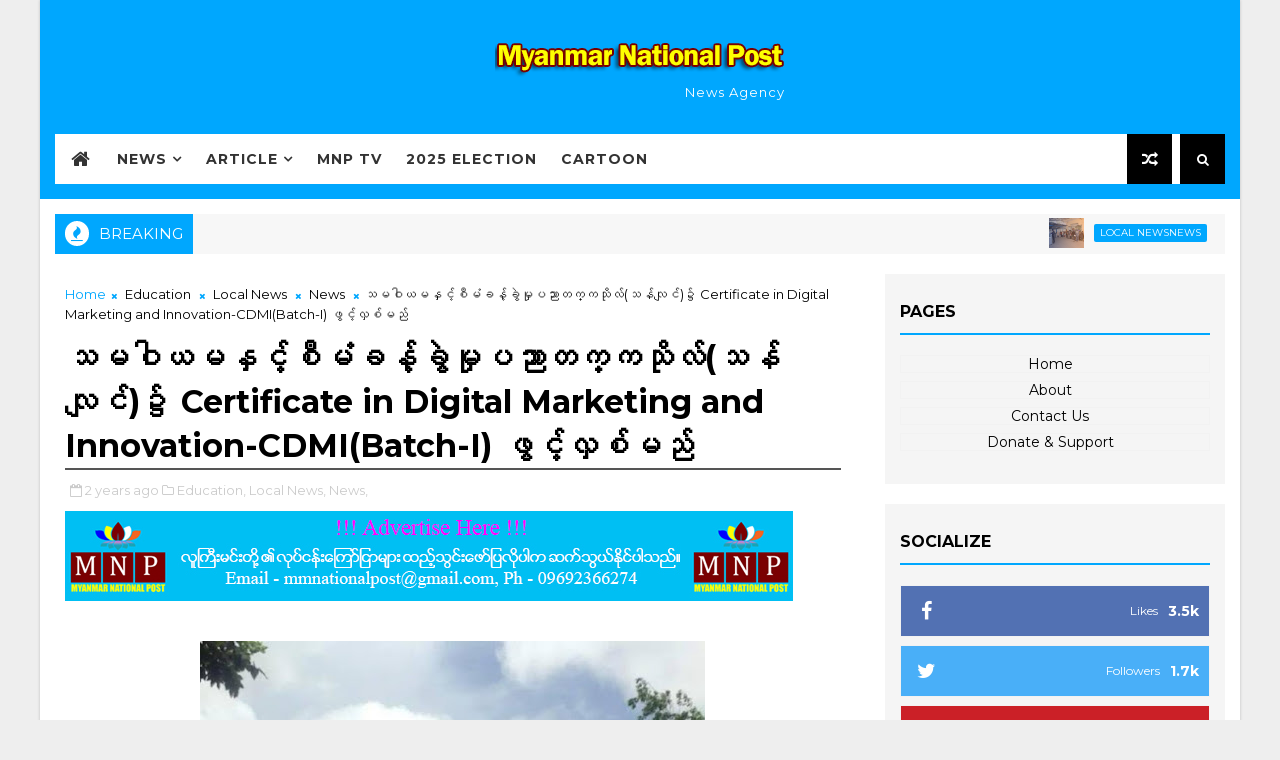

--- FILE ---
content_type: text/html; charset=utf-8
request_url: https://www.google.com/recaptcha/api2/aframe
body_size: 268
content:
<!DOCTYPE HTML><html><head><meta http-equiv="content-type" content="text/html; charset=UTF-8"></head><body><script nonce="597Rq3YF4MmtOJWwzSovUg">/** Anti-fraud and anti-abuse applications only. See google.com/recaptcha */ try{var clients={'sodar':'https://pagead2.googlesyndication.com/pagead/sodar?'};window.addEventListener("message",function(a){try{if(a.source===window.parent){var b=JSON.parse(a.data);var c=clients[b['id']];if(c){var d=document.createElement('img');d.src=c+b['params']+'&rc='+(localStorage.getItem("rc::a")?sessionStorage.getItem("rc::b"):"");window.document.body.appendChild(d);sessionStorage.setItem("rc::e",parseInt(sessionStorage.getItem("rc::e")||0)+1);localStorage.setItem("rc::h",'1768826947370');}}}catch(b){}});window.parent.postMessage("_grecaptcha_ready", "*");}catch(b){}</script></body></html>

--- FILE ---
content_type: text/javascript; charset=UTF-8
request_url: https://www.mmnationalpost.com/feeds/posts/default?alt=json-in-script&max-results=5&callback=jQuery1110063696555015189_1768826941631&_=1768826941632
body_size: 6408
content:
// API callback
jQuery1110063696555015189_1768826941631({"version":"1.0","encoding":"UTF-8","feed":{"xmlns":"http://www.w3.org/2005/Atom","xmlns$openSearch":"http://a9.com/-/spec/opensearchrss/1.0/","xmlns$blogger":"http://schemas.google.com/blogger/2008","xmlns$georss":"http://www.georss.org/georss","xmlns$gd":"http://schemas.google.com/g/2005","xmlns$thr":"http://purl.org/syndication/thread/1.0","id":{"$t":"tag:blogger.com,1999:blog-3607369955431867982"},"updated":{"$t":"2026-01-19T19:17:48.003+06:30"},"category":[{"term":"News"},{"term":"Local News"},{"term":"Local NewsNews"},{"term":"International News"},{"term":"Covid-19"},{"term":"ဴLocal News"},{"term":"Article"},{"term":"Sport"},{"term":"Education"},{"term":"Terrorist Crime"},{"term":"Political"},{"term":"Election"},{"term":"Health"},{"term":"Drug"},{"term":"Speech"},{"term":"Business"},{"term":"Cartoon"},{"term":"Economic"},{"term":"Statement"},{"term":"Open Letter"},{"term":"Crime"},{"term":"New"},{"term":"Eartquake"},{"term":"Peace"},{"term":"Fake News"},{"term":"Poem"},{"term":"Interview"},{"term":"MNP TV"},{"term":"Agriculture"},{"term":"Story"},{"term":"Party"},{"term":"Law"},{"term":"Biography"},{"term":"Editorial"},{"term":"MEVM"},{"term":"Travel"},{"term":"Energy"},{"term":"Youth"},{"term":"Talk"},{"term":"Cele"},{"term":"Covid-19Local News"},{"term":"Life"},{"term":"Sele News"},{"term":"ဴ"},{"term":"Accident"},{"term":"EV"},{"term":"Food"},{"term":"Help"},{"term":"Job"},{"term":"Kachin"},{"term":"N"},{"term":"Newspaper"},{"term":"PR System"},{"term":"Trade"},{"term":"Weather"},{"term":"Yangon"}],"title":{"type":"text","$t":"Myanmar National Post"},"subtitle":{"type":"html","$t":"News Agency"},"link":[{"rel":"http://schemas.google.com/g/2005#feed","type":"application/atom+xml","href":"https:\/\/www.mmnationalpost.com\/feeds\/posts\/default"},{"rel":"self","type":"application/atom+xml","href":"https:\/\/www.blogger.com\/feeds\/3607369955431867982\/posts\/default?alt=json-in-script\u0026max-results=5"},{"rel":"alternate","type":"text/html","href":"https:\/\/www.mmnationalpost.com\/"},{"rel":"hub","href":"http://pubsubhubbub.appspot.com/"},{"rel":"next","type":"application/atom+xml","href":"https:\/\/www.blogger.com\/feeds\/3607369955431867982\/posts\/default?alt=json-in-script\u0026start-index=6\u0026max-results=5"}],"author":[{"name":{"$t":"Naung Taw Lay"},"uri":{"$t":"http:\/\/www.blogger.com\/profile\/05925891103815190110"},"email":{"$t":"noreply@blogger.com"},"gd$image":{"rel":"http://schemas.google.com/g/2005#thumbnail","width":"16","height":"16","src":"https:\/\/img1.blogblog.com\/img\/b16-rounded.gif"}}],"generator":{"version":"7.00","uri":"http://www.blogger.com","$t":"Blogger"},"openSearch$totalResults":{"$t":"58866"},"openSearch$startIndex":{"$t":"1"},"openSearch$itemsPerPage":{"$t":"5"},"entry":[{"id":{"$t":"tag:blogger.com,1999:blog-3607369955431867982.post-1794831891771891742"},"published":{"$t":"2026-01-19T19:17:00.000+06:30"},"updated":{"$t":"2026-01-19T19:17:47.980+06:30"},"category":[{"scheme":"http://www.blogger.com/atom/ns#","term":"Local NewsNews"}],"title":{"type":"text","$t":" မူဆယ်မြို့တွင် မြန်မာ - တရုတ် နယ်စပ်သွားလာခွင့်လက်မှတ် BP စာအုပ် ပိတ်ရက်မရှိ ဆောင်ရွက်ပေးလျက်ရှိ"},"content":{"type":"html","$t":"\u003Cp\u003E\u003Cbr \/\u003E\u003C\/p\u003E\u003Cp\u003E\u003C\/p\u003E\u003Cdiv class=\"separator\" style=\"clear: both; text-align: center;\"\u003E\u003Ca href=\"https:\/\/blogger.googleusercontent.com\/img\/a\/AVvXsEikX7Z91_Eb8IL8fmAZmsFK2ny_4O8sT6LGOq_0ANIB3jeGJMkVrtRPG3j5gZrAct35RaLsJCI_OYwGDeAW0o7AOkNsm0OfoSKs1AaNYyTT1zumNgJBh5mJfc9Co0gtx8xaVkQVnWLzDwVu9J2-hdGmiNFrnxMy6V_BN0KVSg5dxD5SVVuNid0ZNGKQigw\" style=\"margin-left: 1em; margin-right: 1em;\"\u003E\u003Cimg alt=\"\" data-original-height=\"1067\" data-original-width=\"1600\" height=\"426\" src=\"https:\/\/blogger.googleusercontent.com\/img\/a\/AVvXsEikX7Z91_Eb8IL8fmAZmsFK2ny_4O8sT6LGOq_0ANIB3jeGJMkVrtRPG3j5gZrAct35RaLsJCI_OYwGDeAW0o7AOkNsm0OfoSKs1AaNYyTT1zumNgJBh5mJfc9Co0gtx8xaVkQVnWLzDwVu9J2-hdGmiNFrnxMy6V_BN0KVSg5dxD5SVVuNid0ZNGKQigw=w640-h426\" width=\"640\" \/\u003E\u003C\/a\u003E\u003C\/div\u003E\u003Cbr \/\u003Eမူဆယ်\u0026nbsp; ၊\u0026nbsp; ဇန်နဝါရီ ၁၉\u003Cp\u003E\u003C\/p\u003E\u003Cp\u003Eရှမ်းပြည်နယ် (မြောက်ပိုင်း)၊ မူဆယ်မြို့တွင် တရုတ်နိုင်ငံရွှေလီမြို့သို့ သွားရောက်အလုပ်လုပ်သူ၊ ကျန်းမာရေး၊ လူမှုရေးနှင့် အလည်အပတ်သွားရောက်မည့် ပြည်သူများအတွက် မြန်မာ-တရုတ် နယ်စစ်သွားလာခွင့်လက်မှတ် BP စာအုပ်များကို လူဝင်မှုကြီးကြပ်ရေးနှင့်ပြည်သူ့အင်အားဝန်ကြီးဌာန၊ မူဆယ်ခရိုင်ဦးစီးမှူးရုံးတွင် ပိတ်ရက်မရှိ ဆောင်ရွက်ပေးလျက်ရှိကြောင်း သိရှိရသည်။\u003C\/p\u003E\u003Cp\u003Eထိုသို့ဆောင်ရွက်ရာတွင် မြန်မာ-တရုတ် နယ်စစ်သွားလာခွင့်လက်မှတ် BP စာအုပ် ကိုင်ဆောင်လိုသူများသည် မူဆယ်ခရိုင်အိမ်ထောင်စု ဖြစ်ရမည်ဖြစ်ပြီးပထမဦးစွာ တိုကင်လက်မှတ် လာရောက်ယူရမည်ဖြစ်သည်။ တိုကင်လက်မှတ် လာရောက်ယူချိန်တွင် နိုင်ငံသားစိစစ်ရေးကတ်ပြား မူရင်း\/မိတ္တူ၊ အိမ်ထောင်စုလူဦးရေစာရင်းမိတ္တူ၊ UID စမတ်ကတ်မိတ္တူများ ယူဆောင်၍ ကာယကံရှင်ကိုယ်တိုင် လာရောက်လျှောက်ထားရမည်ဖြစ်သည်။ အဆိုပါတိုကင်လက်မှတ်တွင် တိုကင်လက်မှတ် လာရောက်လျှောက်ထားသည့် ရက်စွဲနှင့် BP စာအုပ် လာရောက် လျှောက်ထားရမည့် နေ့ရက်များပါဝင်ပြီး အဆိုပါနေ့ရက်တွင် ကာယကံရှင်ကိုယ်တိုင် လာရောက်လျှောက်ထားရမည်ဖြစ်သည်။\u003C\/p\u003E\u003Cp\u003Eလာရောက်ချိန်တွင် တန်းစီစနစ်ဖြင့် ပထမဦးစွာရောက်ရှိသူကို ဦးစွာလုပ်ဆောင်ပေးမည်ဖြစ်ကာ လာရောက်သူအစဉ်လိုက် ဆောင်ရွက်ပေးမည်ဖြစ်သည်။ BP စာအုပ်လာရောက် လျှောက်ထားသူသည် ပထမဦးစွာ ကွန်ပျူတာစစ်ဆေးခြင်း၊ နိုင်ငံသား\/UID\/အိမ်ထောင်စု စစ်ဆေးခြင်းများ ဆောင်ရွက်ပြီး၊ လျှောက်လွှာတွဲခန်းတွင် လျှောက်လွှာတွဲ၍ လျှောက်လွှာဖြည့်သွင်းခန်းတွင် လျှောက်လွှာဖြည့်သွင်းကာ အမည်စာရင်းရေးသွင်းခန်းတွင် အမည်စာရင်းရေးသွင်းခြင်း လုပ်ငန်းစဉ်များကို အစဉ်လိုက်လုပ်ဆောင်ရပါသည်။\u003C\/p\u003E\u003Cp\u003Eလုပ်ငန်းစဉ်များအားလုံး ပြီးဆုံးလျှင် အမှုတွဲကိုင်ဆောင်ကာ တာဝန်ရှိသူထံတွင် လက်မှတ်ရေးထိုး၍ BP စာအုပ်ကို ထုတ်ယူရရှိပြီဖြစ်ကြောင်းနှင့် ယင်းလုပ်ငန်းစဉ်များကို ပိတ်ရက်မရှိ ဆောင်ရွက်ပေးလျက်ရှိကြောင်း လူဝင်မှုကြီးကြပ်ရေးနှင့်ပြည်သူ့အင်အားဝန်ကြီးဌာန၊ မူဆယ်ခရိုင်ဦးစီးမှူးရုံးမှ သိရသည်။\u003C\/p\u003E\u003Cp\u003Eချယ်ရီမြေ(မူဆယ်)\u003C\/p\u003E\u003Cp\u003Ehttps:\/\/t.me\/MyanmarNationalPost\u003C\/p\u003E"},"link":[{"rel":"replies","type":"application/atom+xml","href":"https:\/\/www.mmnationalpost.com\/feeds\/1794831891771891742\/comments\/default","title":"Post Comments"},{"rel":"replies","type":"text/html","href":"https:\/\/www.mmnationalpost.com\/2026\/01\/bp.html#comment-form","title":"0 Comments"},{"rel":"edit","type":"application/atom+xml","href":"https:\/\/www.blogger.com\/feeds\/3607369955431867982\/posts\/default\/1794831891771891742"},{"rel":"self","type":"application/atom+xml","href":"https:\/\/www.blogger.com\/feeds\/3607369955431867982\/posts\/default\/1794831891771891742"},{"rel":"alternate","type":"text/html","href":"https:\/\/www.mmnationalpost.com\/2026\/01\/bp.html","title":" မူဆယ်မြို့တွင် မြန်မာ - တရုတ် နယ်စပ်သွားလာခွင့်လက်မှတ် BP စာအုပ် ပိတ်ရက်မရှိ ဆောင်ရွက်ပေးလျက်ရှိ"}],"author":[{"name":{"$t":"May Tinzar"},"uri":{"$t":"http:\/\/www.blogger.com\/profile\/04705036534735167962"},"email":{"$t":"noreply@blogger.com"},"gd$image":{"rel":"http://schemas.google.com/g/2005#thumbnail","width":"16","height":"16","src":"https:\/\/img1.blogblog.com\/img\/b16-rounded.gif"}}],"media$thumbnail":{"xmlns$media":"http://search.yahoo.com/mrss/","url":"https:\/\/blogger.googleusercontent.com\/img\/a\/AVvXsEikX7Z91_Eb8IL8fmAZmsFK2ny_4O8sT6LGOq_0ANIB3jeGJMkVrtRPG3j5gZrAct35RaLsJCI_OYwGDeAW0o7AOkNsm0OfoSKs1AaNYyTT1zumNgJBh5mJfc9Co0gtx8xaVkQVnWLzDwVu9J2-hdGmiNFrnxMy6V_BN0KVSg5dxD5SVVuNid0ZNGKQigw=s72-w640-h426-c","height":"72","width":"72"},"thr$total":{"$t":"0"}},{"id":{"$t":"tag:blogger.com,1999:blog-3607369955431867982.post-9073584382393866260"},"published":{"$t":"2026-01-19T16:58:00.003+06:30"},"updated":{"$t":"2026-01-19T16:58:23.138+06:30"},"category":[{"scheme":"http://www.blogger.com/atom/ns#","term":"Local NewsNews"}],"title":{"type":"text","$t":" ခမောက်ကြီးမြို့တွင်  ၂၀၂၅-၂၀၂၆ ပညာသင်နှစ် ပညာရေး စုံညီပွဲတော် ကျင်းပ"},"content":{"type":"html","$t":"\u003Cp\u003E\u003C\/p\u003E\u003Cdiv class=\"separator\" style=\"clear: both; text-align: center;\"\u003E\u003Ca href=\"https:\/\/blogger.googleusercontent.com\/img\/a\/AVvXsEj_lbtM6pUxgtzge5j5Ja1h4_jpHKD_c_fsKeaY61F0GqhcWTL4shFodxxEB0PUYMTw5F-lIPv8R3TusCIJTm9VCBZ38MYy5P4QoUy0DwjVNlkpqqmUvWPbglT1qRk8cFWs63kkt1_uS2IFxXm5zuZGmz5t5vFxZMbz4e13RxRDJJB9wDsSUOzyAqPECRU\" style=\"margin-left: 1em; margin-right: 1em;\"\u003E\u003Cimg alt=\"\" data-original-height=\"1067\" data-original-width=\"1600\" height=\"427\" src=\"https:\/\/blogger.googleusercontent.com\/img\/a\/AVvXsEj_lbtM6pUxgtzge5j5Ja1h4_jpHKD_c_fsKeaY61F0GqhcWTL4shFodxxEB0PUYMTw5F-lIPv8R3TusCIJTm9VCBZ38MYy5P4QoUy0DwjVNlkpqqmUvWPbglT1qRk8cFWs63kkt1_uS2IFxXm5zuZGmz5t5vFxZMbz4e13RxRDJJB9wDsSUOzyAqPECRU\" width=\"640\" \/\u003E\u003C\/a\u003E\u003C\/div\u003E\u003Cbr \/\u003E\u003Cbr \/\u003E\u003Cp\u003E\u003C\/p\u003E\u003Cp\u003Eခမောက်ကြီး\u0026nbsp; \u0026nbsp;၊\u0026nbsp; ဇန်နဝါရီ\u0026nbsp; \u0026nbsp; ၁၉\u003C\/p\u003E\u003Cp\u003Eတနင်္သာရီတိုင်းဒေသကြီး ကော့သောင်းခရိုင်ခမောက်ကြီးမြို့ အခြေခံပညာအထက်တန်းကျောင်း၌ ၂၀၂၅-၂၀၂၆ ပညာသင်နှစ်ပညာရေးစုံညီပွဲတော်ကို ဇန်နဝါရီ ၁၈ရက်\u0026nbsp; နံနက်(၉)နာရီကကျင်းပသည်။\u003C\/p\u003E\u003Cp\u003Eအခမ်းအနားတွင် ခမောက်ကြီးမြို့ အုပ်ချုပ်ရေးမှူး ဦးထိန်းလင်းက အမှာစကားပြောကြားပြီး\u0026nbsp; ၂၀၂၅-၂၀၂၆ ပညာသင်နှစ်အတွင်း အခြေခံပညာအထက်တန်းကျောင်း၌ နေ့ထူးနေ့မြတ်အလိုက် ပြိုင်ပွဲများ၊\u0026nbsp; ကာယ၊ ဉာဏ ပြိုင်ပွဲများနှင့် ဘာသာရပ်အလိုက်ထူးချွန်ဆုရရှိသူများ၊ ဘက်စုံထူးချွန်ဆုများရရှိသည့် ကျောင်းသားကျောင်းသူများအား\u0026nbsp; ​တိလောကရုံကျောင်းတိုက်ကျောင်းထိုင်ဆရာတော်၊မြို့အုပ်ချုပ်ရေးမှူး နှင့် မြို့အဆင့်ဌာနဆိုင်ရာတာဝန်ရှိသူများ၊ ကျောင်းသားမိဘများနှင့်အလှူရှင်များက ဆုများ ပေးအပ်ခဲ့ကြပြီး ကျောင်းသားကျောင်းသူများက အကပဒေသာ တေးသရုပ်ဖော်အကများဖြင့် တင်ဆက်ကပြဖျော်ဖြေ ဧည့်ခံကြကြောင်းသိရသည်။\u003C\/p\u003E\u003Cp\u003Eခမောက်ကြီး\u0026nbsp;\u0026nbsp;\u003C\/p\u003E\u003Cp\u003Ehttps:\/\/t.me\/MyanmarNationalPost\u003C\/p\u003E"},"link":[{"rel":"replies","type":"application/atom+xml","href":"https:\/\/www.mmnationalpost.com\/feeds\/9073584382393866260\/comments\/default","title":"Post Comments"},{"rel":"replies","type":"text/html","href":"https:\/\/www.mmnationalpost.com\/2026\/01\/blog-post_627.html#comment-form","title":"0 Comments"},{"rel":"edit","type":"application/atom+xml","href":"https:\/\/www.blogger.com\/feeds\/3607369955431867982\/posts\/default\/9073584382393866260"},{"rel":"self","type":"application/atom+xml","href":"https:\/\/www.blogger.com\/feeds\/3607369955431867982\/posts\/default\/9073584382393866260"},{"rel":"alternate","type":"text/html","href":"https:\/\/www.mmnationalpost.com\/2026\/01\/blog-post_627.html","title":" ခမောက်ကြီးမြို့တွင်  ၂၀၂၅-၂၀၂၆ ပညာသင်နှစ် ပညာရေး စုံညီပွဲတော် ကျင်းပ"}],"author":[{"name":{"$t":"May Tinzar"},"uri":{"$t":"http:\/\/www.blogger.com\/profile\/04705036534735167962"},"email":{"$t":"noreply@blogger.com"},"gd$image":{"rel":"http://schemas.google.com/g/2005#thumbnail","width":"16","height":"16","src":"https:\/\/img1.blogblog.com\/img\/b16-rounded.gif"}}],"media$thumbnail":{"xmlns$media":"http://search.yahoo.com/mrss/","url":"https:\/\/blogger.googleusercontent.com\/img\/a\/AVvXsEj_lbtM6pUxgtzge5j5Ja1h4_jpHKD_c_fsKeaY61F0GqhcWTL4shFodxxEB0PUYMTw5F-lIPv8R3TusCIJTm9VCBZ38MYy5P4QoUy0DwjVNlkpqqmUvWPbglT1qRk8cFWs63kkt1_uS2IFxXm5zuZGmz5t5vFxZMbz4e13RxRDJJB9wDsSUOzyAqPECRU=s72-c","height":"72","width":"72"},"thr$total":{"$t":"0"}},{"id":{"$t":"tag:blogger.com,1999:blog-3607369955431867982.post-4261708923668406047"},"published":{"$t":"2026-01-19T16:49:00.000+06:30"},"updated":{"$t":"2026-01-19T16:49:21.092+06:30"},"category":[{"scheme":"http://www.blogger.com/atom/ns#","term":"Local NewsNews"}],"title":{"type":"text","$t":" ပခုက္ကူမြို့၌ ကျောင်းသား ကျောင်းသူများအား ဗလငါးတန်ဖွံ့ဖြိုးတိုးတက်စေရေး လူငယ်ရေးရာအသိပညာပေးဟောပြော"},"content":{"type":"html","$t":"\u003Cp\u003E\u003Cbr \/\u003E\u003C\/p\u003E\u003Cp\u003E\u003C\/p\u003E\u003Cdiv class=\"separator\" style=\"clear: both; text-align: center;\"\u003E\u003Ca href=\"https:\/\/blogger.googleusercontent.com\/img\/a\/AVvXsEiuizyfnDNZuO_cKgqAyU7EdM0GxIwD6uBbTgT2KFaIbZ7z-C0ico5GTX6dOmPPuLuyQWcxmKLLo5RXw56-69rXjnKxDnkRHEx-FqYZCq0aOYEmIHs8LrRIPNj9vZ9zDkf4KIFgxPwM73k74M_cdThu96cyRlyNFqQEyZbEaO8aYnw_c0xD85SMBm6P61M\" style=\"margin-left: 1em; margin-right: 1em;\"\u003E\u003Cimg alt=\"\" data-original-height=\"641\" data-original-width=\"854\" height=\"240\" src=\"https:\/\/blogger.googleusercontent.com\/img\/a\/AVvXsEiuizyfnDNZuO_cKgqAyU7EdM0GxIwD6uBbTgT2KFaIbZ7z-C0ico5GTX6dOmPPuLuyQWcxmKLLo5RXw56-69rXjnKxDnkRHEx-FqYZCq0aOYEmIHs8LrRIPNj9vZ9zDkf4KIFgxPwM73k74M_cdThu96cyRlyNFqQEyZbEaO8aYnw_c0xD85SMBm6P61M\" width=\"320\" \/\u003E\u003C\/a\u003E\u003C\/div\u003E\u003Cp\u003E\u003C\/p\u003E\u003Cp\u003Eပခုက္ကူ\u0026nbsp; ၊ ဇန်နဝါရီ ၁၉\u003C\/p\u003E\u003Cp\u003Eမကွေးတိုင်းဒေသကြီး၊ ပခုက္ကူခရိုင်ပြန်ကြားရေးနှင့်ပြည်သူ့ဆက်ဆံရေးဦးစီးဌာနနှင့်အခြေခံပညာဦးစီးဌာနတို့ပူးပေါင်း ပြီး ကျောင်းသား ကျောင်းသူများအား ဗလငါးတန်ဖွံ့ဖြိုးတိုးတက်စေရေး လူငယ်ရေးရာအသိပညာပေးဟောပြောပွဲကို ယနေ့နံနက် ၉ နာရီအချိန်က ပခုက္ကူမြို့၊ အမှတ် (၃) အခြေခံပညာအလယ်တန်းကျောင်း၌ ကျင်းပပြုလုပ်သည်။\u003C\/p\u003E\u003Cp\u003Eဟောပြောပွဲတွင် ပခုက္ကူခရိုင်ပြန်ကြားရေးနှင့်ပြည်သူ့ဆက်ဆံရေးဦးစီးဌာနမှ ဦးစီးအရာရှိ ဒေါ်ချိုချိုမာက “လူငယ်နှင့်စည်းကမ်း”၊ ဦးစီးအရာရှိ ဒေါ်တင်မာမျိုး(တွဲဖက်)က “လူငယ်နှင့် မူးယစ်ဆေးဝါးအန္တရာယ်”၊ ဒုတိယဦးစီးမှူး ဒေါ်ဝင်းမေ (စာကြည့်တိုက်မှူး) က “လူငယ်နှင့်ပညာရေး” ခေါင်းစဉ်တို့ဖြင့် အသိပညာပေးဟောပြောကြသည်။\u003C\/p\u003E\u003Cp\u003Eအဆိုပါဟောပြောပွဲတွင် ပခုက္ကူမြို့၊အမှတ်(၃)အခြေခံပညာအလယ်တန်းကျောင်းမှ တာဝန်ခံကျောင်းအုပ်ကြီးနှင့် ဆရာ ဆရာမများ၊ ကျောင်းသားကျောင်းသူများတက်ရောက်ကြပြီး မြန်မာ့ရိုးရာစကားပုံနှင့် စကားဆက်များဆိုင်ရာ ဉာဏပဟေဠိမေးခွန်းများ မေးမြန်းကာ အဖြေမှန်ရရှိသူများအား စာရေးကိရိယာသုံးလက်ဆောင်ပစ္စည်းများ ပေးအပ်ချီးမြှင့်ခဲ့ကြကြောင်း သိရသည်။\u003C\/p\u003E\u003Cp\u003Eဘာမီသာ(ပခုက္ကူ)\u003C\/p\u003E\u003Cp\u003Ehttps:\/\/t.me\/MyanmarNationalPost\u003C\/p\u003E"},"link":[{"rel":"replies","type":"application/atom+xml","href":"https:\/\/www.mmnationalpost.com\/feeds\/4261708923668406047\/comments\/default","title":"Post Comments"},{"rel":"replies","type":"text/html","href":"https:\/\/www.mmnationalpost.com\/2026\/01\/blog-post_101.html#comment-form","title":"0 Comments"},{"rel":"edit","type":"application/atom+xml","href":"https:\/\/www.blogger.com\/feeds\/3607369955431867982\/posts\/default\/4261708923668406047"},{"rel":"self","type":"application/atom+xml","href":"https:\/\/www.blogger.com\/feeds\/3607369955431867982\/posts\/default\/4261708923668406047"},{"rel":"alternate","type":"text/html","href":"https:\/\/www.mmnationalpost.com\/2026\/01\/blog-post_101.html","title":" ပခုက္ကူမြို့၌ ကျောင်းသား ကျောင်းသူများအား ဗလငါးတန်ဖွံ့ဖြိုးတိုးတက်စေရေး လူငယ်ရေးရာအသိပညာပေးဟောပြော"}],"author":[{"name":{"$t":"May Tinzar"},"uri":{"$t":"http:\/\/www.blogger.com\/profile\/04705036534735167962"},"email":{"$t":"noreply@blogger.com"},"gd$image":{"rel":"http://schemas.google.com/g/2005#thumbnail","width":"16","height":"16","src":"https:\/\/img1.blogblog.com\/img\/b16-rounded.gif"}}],"media$thumbnail":{"xmlns$media":"http://search.yahoo.com/mrss/","url":"https:\/\/blogger.googleusercontent.com\/img\/a\/AVvXsEiuizyfnDNZuO_cKgqAyU7EdM0GxIwD6uBbTgT2KFaIbZ7z-C0ico5GTX6dOmPPuLuyQWcxmKLLo5RXw56-69rXjnKxDnkRHEx-FqYZCq0aOYEmIHs8LrRIPNj9vZ9zDkf4KIFgxPwM73k74M_cdThu96cyRlyNFqQEyZbEaO8aYnw_c0xD85SMBm6P61M=s72-c","height":"72","width":"72"},"thr$total":{"$t":"0"}},{"id":{"$t":"tag:blogger.com,1999:blog-3607369955431867982.post-6026391722752691180"},"published":{"$t":"2026-01-19T16:38:00.000+06:30"},"updated":{"$t":"2026-01-19T16:38:00.125+06:30"},"category":[{"scheme":"http://www.blogger.com/atom/ns#","term":"Local NewsNews"}],"title":{"type":"text","$t":"ငါန်းဇွန်မြို့၌ မဲရုံများနှင့် မဲရုံပတ်ဝန်းကျင်အား မီးဘေးကြိုတင်ကာကွယ်ရေး စစ်ဆေး"},"content":{"type":"html","$t":"\u003Cp\u003E\u0026nbsp;\u003C\/p\u003E\u003Cdiv class=\"separator\" style=\"clear: both; text-align: center;\"\u003E\u003Ca href=\"https:\/\/blogger.googleusercontent.com\/img\/a\/AVvXsEhzCEs0sfOtbdDdiWEQCr6w1GsO0aIuwVOzMXdvVvPXkeLFo_uzq9cvsIfFIQ3rmqHKiKF_3NiVAAmjpLPNlkKQDivGzgKbe2u7L2_I2HYjUPyvfXNgd-4IU-pWbcBMS1TJ9wW4MQ13ZdUG44s2jjVLu6Xj_nr5b__dUVZvi4JSfvfdGLc_MRGGSK8RRUs\" style=\"margin-left: 1em; margin-right: 1em;\"\u003E\u003Cimg alt=\"\" data-original-height=\"1078\" data-original-width=\"1600\" height=\"216\" src=\"https:\/\/blogger.googleusercontent.com\/img\/a\/AVvXsEhzCEs0sfOtbdDdiWEQCr6w1GsO0aIuwVOzMXdvVvPXkeLFo_uzq9cvsIfFIQ3rmqHKiKF_3NiVAAmjpLPNlkKQDivGzgKbe2u7L2_I2HYjUPyvfXNgd-4IU-pWbcBMS1TJ9wW4MQ13ZdUG44s2jjVLu6Xj_nr5b__dUVZvi4JSfvfdGLc_MRGGSK8RRUs\" width=\"320\" \/\u003E\u003C\/a\u003E\u003C\/div\u003E\u003Cbr \/\u003E\u003Cp\u003E\u003C\/p\u003E\u003Cp\u003Eငါန်းဇွန်\u0026nbsp; ၊ ဇန်နဝါရီ ၁၉\u003C\/p\u003E\u003Cp\u003Eမန္တလေးတိုင်းဒေသကြီး ငါန်းဇွန်မြို့၌ ယနေ့နံနက် ၉ နာရီက မဲရုံများနှင့် မဲရုံဝန်းကျင်အား မီးဘေးကြိုတင် ကာကွယ်ရေးစစ်ဆေးခြင်းကို မြို့နယ်စီမံခန့်ခွဲရေးနှင့် အုပ်ချုပ်ရေးကော်မတီ ဉက္က ဦးမျိုးမင်းသိန်းနှင့် အဖွဲ့ဝင်များ၊ မြို့နယ်ရွေးကောက်ပွဲအရာရှိ ဒေါ်ခိုင်ဇာလင်းနှင့် အဖွဲ့ဝင်များ၊ မြို့နယ်မီးသတ်ဦးစီးဌာနမှုး ဦးကျော်ဇင်သန့်နှင့် မီးသတ်တပ်ဖွဲ့ဝင်များက မဲရုံများနှင့်မဲရုံပတ်ဝန်းကျင်အား မီးဘေးကြိုတင်ကာကွယ်ရေး စစ်ဆေးအကြံပြုခြင်းနှင့် မီးသတိမူရေး ဆော်ဩခြင်းများဆောင်ရွက်ခဲ့ကြောင်း သိရသည်။\u003C\/p\u003E\u003Cp\u003Eသက်နောင်ဦး(ငါန်းဇွန်)\u003C\/p\u003E\u003Cp\u003Ehttps:\/\/t.me\/MyanmarNationalPost\u003C\/p\u003E"},"link":[{"rel":"replies","type":"application/atom+xml","href":"https:\/\/www.mmnationalpost.com\/feeds\/6026391722752691180\/comments\/default","title":"Post Comments"},{"rel":"replies","type":"text/html","href":"https:\/\/www.mmnationalpost.com\/2026\/01\/blog-post_704.html#comment-form","title":"0 Comments"},{"rel":"edit","type":"application/atom+xml","href":"https:\/\/www.blogger.com\/feeds\/3607369955431867982\/posts\/default\/6026391722752691180"},{"rel":"self","type":"application/atom+xml","href":"https:\/\/www.blogger.com\/feeds\/3607369955431867982\/posts\/default\/6026391722752691180"},{"rel":"alternate","type":"text/html","href":"https:\/\/www.mmnationalpost.com\/2026\/01\/blog-post_704.html","title":"ငါန်းဇွန်မြို့၌ မဲရုံများနှင့် မဲရုံပတ်ဝန်းကျင်အား မီးဘေးကြိုတင်ကာကွယ်ရေး စစ်ဆေး"}],"author":[{"name":{"$t":"May Tinzar"},"uri":{"$t":"http:\/\/www.blogger.com\/profile\/04705036534735167962"},"email":{"$t":"noreply@blogger.com"},"gd$image":{"rel":"http://schemas.google.com/g/2005#thumbnail","width":"16","height":"16","src":"https:\/\/img1.blogblog.com\/img\/b16-rounded.gif"}}],"media$thumbnail":{"xmlns$media":"http://search.yahoo.com/mrss/","url":"https:\/\/blogger.googleusercontent.com\/img\/a\/AVvXsEhzCEs0sfOtbdDdiWEQCr6w1GsO0aIuwVOzMXdvVvPXkeLFo_uzq9cvsIfFIQ3rmqHKiKF_3NiVAAmjpLPNlkKQDivGzgKbe2u7L2_I2HYjUPyvfXNgd-4IU-pWbcBMS1TJ9wW4MQ13ZdUG44s2jjVLu6Xj_nr5b__dUVZvi4JSfvfdGLc_MRGGSK8RRUs=s72-c","height":"72","width":"72"},"thr$total":{"$t":"0"}},{"id":{"$t":"tag:blogger.com,1999:blog-3607369955431867982.post-7348336559658057483"},"published":{"$t":"2026-01-19T16:28:00.000+06:30"},"updated":{"$t":"2026-01-19T16:28:01.927+06:30"},"category":[{"scheme":"http://www.blogger.com/atom/ns#","term":"Local NewsNews"}],"title":{"type":"text","$t":" သဲဖြူတောရဓမ္မရိပ်သာနှင့် မဟာမြိုင်တောရဆရာတော်ကြီးက  စစ်တွေမြို့ပေါ်ရှိ သံဃာတော်များအား သင်္ကန်းများဆက်ကပ်၊ ယာယီနေရပ်စွန့်ခွာပြည်သူများအတွက် ဆန်နှင့် စားသောက်ဖွယ်ရာများ လှူဒါန်း"},"content":{"type":"html","$t":"\u003Cp\u003E\u003C\/p\u003E\u003Cdiv class=\"separator\" style=\"clear: both; text-align: center;\"\u003E\u003Ca href=\"https:\/\/blogger.googleusercontent.com\/img\/a\/AVvXsEhe-PnYcLl60fPrbuxwgAtJPYoTlxqJ_e0d4xCHcPFf9CPi_-TwjGFAkIXt9Tir2S0HWtWW4NSRhkB3F3Mn1Q2jRSQKQ8j_bq_r1EHjaHB7d5_Z6NkFCoGAjsPAwap8cL_xdLDiUOQ_Jx70JEOsQr1nt9fdubxrRAR5MGx3aSoIaC5osHqYnT3dZEXqwMA\" style=\"margin-left: 1em; margin-right: 1em;\"\u003E\u003Cimg alt=\"\" data-original-height=\"1067\" data-original-width=\"1600\" height=\"427\" src=\"https:\/\/blogger.googleusercontent.com\/img\/a\/AVvXsEhe-PnYcLl60fPrbuxwgAtJPYoTlxqJ_e0d4xCHcPFf9CPi_-TwjGFAkIXt9Tir2S0HWtWW4NSRhkB3F3Mn1Q2jRSQKQ8j_bq_r1EHjaHB7d5_Z6NkFCoGAjsPAwap8cL_xdLDiUOQ_Jx70JEOsQr1nt9fdubxrRAR5MGx3aSoIaC5osHqYnT3dZEXqwMA\" width=\"640\" \/\u003E\u003C\/a\u003E\u003C\/div\u003E\u003Cbr \/\u003E\u003Cbr \/\u003E\u003Cp\u003E\u003C\/p\u003E\u003Cp\u003Eစစ်တွေ\u0026nbsp; \u0026nbsp; ၊\u0026nbsp; \u0026nbsp;ဇန်နဝါရီ\u0026nbsp; \u0026nbsp;၁၉\u003C\/p\u003E\u003Cp\u003Eသဲဖြူတောရဓမ္မရိပ်သာနှင့် မဟာမြိုင်တောရဓမ္မရိပ်သာ ဦးစီးပဓာနနာယက ဆရာတော်ကြီး ဘဒ္ဒန္တပညာဇောတမထေရ်မြတ်ကြီးက စစ်တွေမြို့ပေါ်ရှိ ကျောင်းတိုက်များသို့ သင်္ကန်းများ ဆက်ကပ်လှူဒါန်းခြင်း၊ ကျောင်းသား၊ ကျောင်းသူများအား ကျောင်းဝတ်စုံနှင့် စာရေးကိရိယာ များလှူဒါန်းခြင်းနှင့် ယာယီနေရပ်စွန့်ခွာပြည်သူများအတွက် ဆန်နှင့် စားသောက်ဖွယ်ရာများ လှူဒါန်းခြင်းကို ယနေ့နံနက်ပိုင်းက စစ်တွေမြို့ ဦးဥတ္တမခန်း၌ကျင်းပသည်။\u003C\/p\u003E\u003Cp\u003Eအခမ်းအနားတွင် စစ်တွေမြို့ နန္ဒာရာမပရိယတ္တိစာသင်တိုက် ဦးစီးပဓာနနာယက ပြည်နယ်ဩဝါဒါစရိယ အဂ္ဂမဟာပဏ္ဍိတ၊ အဘိဓဇမဟာရဋ္ဌဂုရု ဘဒ္ဒန္တနန္ဒသိရီ မဟာထေရ်မြတ်ထံမှ ပြည်နယ်ဝန်ကြီးချုပ် အမှူးပြုသော ဧည့်ပရိသတ်များက ငါးပါး သီလခံယူဆောက်တည်ကြပြီး သဲဖြူတောရဓမ္မရိပ်သာနှင့်မဟာမြိုင်တောရဓမ္မရိပ်သာဦးစီးပဓာန နာယကဆရာတော်ကြီး ဘဒ္ဒန္တပညာဇောတမထေရ်မြတ်ကြီးက စစ်တွေမြို့ပေါ်ကျောင်းတိုက်များသို့ သင်္ကန်းများလှူဒါန်းရခြင်းနှင့်စပ်လျဉ်း၍မိန့်ကြားကာ သံဃာတော်အရှင်သူမြတ်များအား ပြည်နယ်ဝန်ကြီးချုပ်နှင့်ဇနီး၊ ပြည်နယ်တရားလွှတ်တော်တရားသူကြီးချုပ်၊ ပြည်နယ်အစိုးရအဖွဲ့ ဝင်များနှင့်ဇနီးများက သင်္ကန်းနှင့်နဝကမ္မအလှူငွေများ ဆက်ကပ်လှူဒါန်းကြသည်။\u003C\/p\u003E\u003Cp\u003Eယင်းနောက် သဲဖြူတောရဓမ္မရိပ်သာနှင့်မဟာမြိုင်တောရဓမ္မရိပ်သာဦးစီးပဓာန နာယက ဆရာတော်ကြီးထံမှ ပြည်နယ်ဝန်ကြီးချုပ် အမှူးပြုသော ဧည့်ပရိသတ်များက အနုမောဒနာ တရားနာကြားကြပြီး လှူဒါန်းမှုအစုစုအတွက်ရေစက်သွန်းချအမျှပေးဝေကြသည်။\u003C\/p\u003E\u003Cp\u003Eဆက်လက်၍ သဲဖြူတောရဓမ္မရိပ်သာနှင့် မဟာမြိုင်တောရဓမ္မရိပ်သာ ဦးစီးပဓာန နာယက ဆရာတော်ကြီး၊ ပြည်နယ်ဝန်ကြီးချုပ်နှင့်အဖွဲ့ဝင်များ၊ အလှူရှင်များက စစ်တွေမြို့ပေါ်ရှိ ကျောင်းတိုက် အသီးသီးမှ သံဃာတော်အရှင်သူမြတ်များအား သင်္ကန်း၊ ဆွမ်းဆန်တော်၊ ပဲနှင့် နဝကမ္မအလှူငွေများကို လည်းကောင်း၊ ကျောင်းသား၊ ကျောင်းသူများအား\u0026nbsp; ကျောင်းဝတ်စုံနှင့် စာရေးကိရိယာများကို လည်းကောင်း၊ ယာယီနေရပ်စွန့်ခွာစုရပ်များမှ ပြည်သူများအား ဆန်၊ ပဲနှင့် စားသောက်ဖွယ်ရာ များကိုလည်းကောင်း လှူဒါန်းသည်။\u003C\/p\u003E\u003Cp\u003Eဆက်လက်၍ စစ်တွေမြို့၊ ခုတင် (၅၀၀) ဆံ့ အထွေထွေရောဂါကု ဆေးရုံကြီး၌ ဆေးရုံတက်ရောက်ကုသမှုခံယူနေကြသူများအား ချီးမြှင့်ငွေနှင့် စားသောက်ဖွယ်ရာများ ပေးအပ်ကြသည်။ ယင်းနောက် ဆေးရုံကြီးရှိ ဆရာဝန်၊ သူနာပြုများနှင့် ကျန်းမာရေးဝန်ထမ်းများအား ချီးမြှင့်ငွေနှင့် စားသောက်ဖွယ်ရာများ ပေးအပ်ချီးမြှင့်သည်။\u003C\/p\u003E\u003Cp\u003Eထို့နောက် လောကာနန္ဒာစေတီတော်မြတ်ကြီးသို့ သွားရောက်ဖူးမြော်ကြည်ညိုကာ ပန်း၊ ရေချမ်း၊ ဆီမီးများ ကပ်လှူပူဇော်ကြသည်။ ဆက်လက်၍ စေတီတော် ရင်ပြင်တော်၌ တည်ထားပူဇော်လျက်ရှိ သည့် မာရဝိဇယဆင်းတုတော်၊ အဘယရာဇမုနိ ဆင်းတုတော်နှင့် ရှေးဟောင်းသမိုင်းဝင် အောင်စင်္ကြာမုနိဆင်းတုတော်တို့အား သွားရောက်ဖူးမြော်ကြည်ညိုကြပြီး လောကာနန္ဒာစေတီ တော်ရင်ပြ၌ နေပူခံကျောက်ပြားများ ခင်းကျင်းထားရှိမှုအား လှည့်လည်ကြည့်ရှုခဲ့ကြသည်။ ယင်းနောက် ပြည်နယ်အစိုးရအဖွဲ့ဧည့်ရိပ်သာ၌ ပြည်နယ်ဝန်ကြီးချုပ်နှင့်ဇနီး၊ ပြည်နယ်အစိုး ရအဖွဲ့ဝင်များက ဆရာတော်ကြီးအား နေ့ဆွမ်းဆက်ကပ်ပြီး နဝကမ္မအလှူငွေများလှူဒါန်းကြသည်။ ထို့နောက် ဆရာတော်ကြီးက တပ်ဖွဲ့ဝင်များနှင့် ဌာနဆိုင်ရာများ အတွက် ချီးမြှင့်ငွေများ ပေးအပ်ခဲ့ကြောင်း သတင်းရရှိသည်။\u003C\/p\u003E\u003Cp\u003Ehttps:\/\/t.me\/MyanmarNationalPost\u003C\/p\u003E"},"link":[{"rel":"replies","type":"application/atom+xml","href":"https:\/\/www.mmnationalpost.com\/feeds\/7348336559658057483\/comments\/default","title":"Post Comments"},{"rel":"replies","type":"text/html","href":"https:\/\/www.mmnationalpost.com\/2026\/01\/blog-post_645.html#comment-form","title":"0 Comments"},{"rel":"edit","type":"application/atom+xml","href":"https:\/\/www.blogger.com\/feeds\/3607369955431867982\/posts\/default\/7348336559658057483"},{"rel":"self","type":"application/atom+xml","href":"https:\/\/www.blogger.com\/feeds\/3607369955431867982\/posts\/default\/7348336559658057483"},{"rel":"alternate","type":"text/html","href":"https:\/\/www.mmnationalpost.com\/2026\/01\/blog-post_645.html","title":" သဲဖြူတောရဓမ္မရိပ်သာနှင့် မဟာမြိုင်တောရဆရာတော်ကြီးက  စစ်တွေမြို့ပေါ်ရှိ သံဃာတော်များအား သင်္ကန်းများဆက်ကပ်၊ ယာယီနေရပ်စွန့်ခွာပြည်သူများအတွက် ဆန်နှင့် စားသောက်ဖွယ်ရာများ လှူဒါန်း"}],"author":[{"name":{"$t":"May Tinzar"},"uri":{"$t":"http:\/\/www.blogger.com\/profile\/04705036534735167962"},"email":{"$t":"noreply@blogger.com"},"gd$image":{"rel":"http://schemas.google.com/g/2005#thumbnail","width":"16","height":"16","src":"https:\/\/img1.blogblog.com\/img\/b16-rounded.gif"}}],"media$thumbnail":{"xmlns$media":"http://search.yahoo.com/mrss/","url":"https:\/\/blogger.googleusercontent.com\/img\/a\/AVvXsEhe-PnYcLl60fPrbuxwgAtJPYoTlxqJ_e0d4xCHcPFf9CPi_-TwjGFAkIXt9Tir2S0HWtWW4NSRhkB3F3Mn1Q2jRSQKQ8j_bq_r1EHjaHB7d5_Z6NkFCoGAjsPAwap8cL_xdLDiUOQ_Jx70JEOsQr1nt9fdubxrRAR5MGx3aSoIaC5osHqYnT3dZEXqwMA=s72-c","height":"72","width":"72"},"thr$total":{"$t":"0"}}]}});

--- FILE ---
content_type: text/javascript; charset=UTF-8
request_url: https://www.mmnationalpost.com/feeds/posts/default?alt=json-in-script&callback=jQuery1110063696555015189_1768826941639&_=1768826941640
body_size: 35535
content:
// API callback
jQuery1110063696555015189_1768826941639({"version":"1.0","encoding":"UTF-8","feed":{"xmlns":"http://www.w3.org/2005/Atom","xmlns$openSearch":"http://a9.com/-/spec/opensearchrss/1.0/","xmlns$blogger":"http://schemas.google.com/blogger/2008","xmlns$georss":"http://www.georss.org/georss","xmlns$gd":"http://schemas.google.com/g/2005","xmlns$thr":"http://purl.org/syndication/thread/1.0","id":{"$t":"tag:blogger.com,1999:blog-3607369955431867982"},"updated":{"$t":"2026-01-19T19:17:48.003+06:30"},"category":[{"term":"News"},{"term":"Local News"},{"term":"Local NewsNews"},{"term":"International News"},{"term":"Covid-19"},{"term":"ဴLocal News"},{"term":"Article"},{"term":"Sport"},{"term":"Education"},{"term":"Terrorist Crime"},{"term":"Political"},{"term":"Election"},{"term":"Health"},{"term":"Drug"},{"term":"Speech"},{"term":"Business"},{"term":"Cartoon"},{"term":"Economic"},{"term":"Statement"},{"term":"Open Letter"},{"term":"Crime"},{"term":"New"},{"term":"Eartquake"},{"term":"Peace"},{"term":"Fake News"},{"term":"Poem"},{"term":"Interview"},{"term":"MNP TV"},{"term":"Agriculture"},{"term":"Story"},{"term":"Party"},{"term":"Law"},{"term":"Biography"},{"term":"Editorial"},{"term":"MEVM"},{"term":"Travel"},{"term":"Energy"},{"term":"Youth"},{"term":"Talk"},{"term":"Cele"},{"term":"Covid-19Local News"},{"term":"Life"},{"term":"Sele News"},{"term":"ဴ"},{"term":"Accident"},{"term":"EV"},{"term":"Food"},{"term":"Help"},{"term":"Job"},{"term":"Kachin"},{"term":"N"},{"term":"Newspaper"},{"term":"PR System"},{"term":"Trade"},{"term":"Weather"},{"term":"Yangon"}],"title":{"type":"text","$t":"Myanmar National Post"},"subtitle":{"type":"html","$t":"News Agency"},"link":[{"rel":"http://schemas.google.com/g/2005#feed","type":"application/atom+xml","href":"https:\/\/www.mmnationalpost.com\/feeds\/posts\/default"},{"rel":"self","type":"application/atom+xml","href":"https:\/\/www.blogger.com\/feeds\/3607369955431867982\/posts\/default?alt=json-in-script"},{"rel":"alternate","type":"text/html","href":"https:\/\/www.mmnationalpost.com\/"},{"rel":"hub","href":"http://pubsubhubbub.appspot.com/"},{"rel":"next","type":"application/atom+xml","href":"https:\/\/www.blogger.com\/feeds\/3607369955431867982\/posts\/default?alt=json-in-script\u0026start-index=26\u0026max-results=25"}],"author":[{"name":{"$t":"Naung Taw Lay"},"uri":{"$t":"http:\/\/www.blogger.com\/profile\/05925891103815190110"},"email":{"$t":"noreply@blogger.com"},"gd$image":{"rel":"http://schemas.google.com/g/2005#thumbnail","width":"16","height":"16","src":"https:\/\/img1.blogblog.com\/img\/b16-rounded.gif"}}],"generator":{"version":"7.00","uri":"http://www.blogger.com","$t":"Blogger"},"openSearch$totalResults":{"$t":"58866"},"openSearch$startIndex":{"$t":"1"},"openSearch$itemsPerPage":{"$t":"25"},"entry":[{"id":{"$t":"tag:blogger.com,1999:blog-3607369955431867982.post-1794831891771891742"},"published":{"$t":"2026-01-19T19:17:00.000+06:30"},"updated":{"$t":"2026-01-19T19:17:47.980+06:30"},"category":[{"scheme":"http://www.blogger.com/atom/ns#","term":"Local NewsNews"}],"title":{"type":"text","$t":" မူဆယ်မြို့တွင် မြန်မာ - တရုတ် နယ်စပ်သွားလာခွင့်လက်မှတ် BP စာအုပ် ပိတ်ရက်မရှိ ဆောင်ရွက်ပေးလျက်ရှိ"},"content":{"type":"html","$t":"\u003Cp\u003E\u003Cbr \/\u003E\u003C\/p\u003E\u003Cp\u003E\u003C\/p\u003E\u003Cdiv class=\"separator\" style=\"clear: both; text-align: center;\"\u003E\u003Ca href=\"https:\/\/blogger.googleusercontent.com\/img\/a\/AVvXsEikX7Z91_Eb8IL8fmAZmsFK2ny_4O8sT6LGOq_0ANIB3jeGJMkVrtRPG3j5gZrAct35RaLsJCI_OYwGDeAW0o7AOkNsm0OfoSKs1AaNYyTT1zumNgJBh5mJfc9Co0gtx8xaVkQVnWLzDwVu9J2-hdGmiNFrnxMy6V_BN0KVSg5dxD5SVVuNid0ZNGKQigw\" style=\"margin-left: 1em; margin-right: 1em;\"\u003E\u003Cimg alt=\"\" data-original-height=\"1067\" data-original-width=\"1600\" height=\"426\" src=\"https:\/\/blogger.googleusercontent.com\/img\/a\/AVvXsEikX7Z91_Eb8IL8fmAZmsFK2ny_4O8sT6LGOq_0ANIB3jeGJMkVrtRPG3j5gZrAct35RaLsJCI_OYwGDeAW0o7AOkNsm0OfoSKs1AaNYyTT1zumNgJBh5mJfc9Co0gtx8xaVkQVnWLzDwVu9J2-hdGmiNFrnxMy6V_BN0KVSg5dxD5SVVuNid0ZNGKQigw=w640-h426\" width=\"640\" \/\u003E\u003C\/a\u003E\u003C\/div\u003E\u003Cbr \/\u003Eမူဆယ်\u0026nbsp; ၊\u0026nbsp; ဇန်နဝါရီ ၁၉\u003Cp\u003E\u003C\/p\u003E\u003Cp\u003Eရှမ်းပြည်နယ် (မြောက်ပိုင်း)၊ မူဆယ်မြို့တွင် တရုတ်နိုင်ငံရွှေလီမြို့သို့ သွားရောက်အလုပ်လုပ်သူ၊ ကျန်းမာရေး၊ လူမှုရေးနှင့် အလည်အပတ်သွားရောက်မည့် ပြည်သူများအတွက် မြန်မာ-တရုတ် နယ်စစ်သွားလာခွင့်လက်မှတ် BP စာအုပ်များကို လူဝင်မှုကြီးကြပ်ရေးနှင့်ပြည်သူ့အင်အားဝန်ကြီးဌာန၊ မူဆယ်ခရိုင်ဦးစီးမှူးရုံးတွင် ပိတ်ရက်မရှိ ဆောင်ရွက်ပေးလျက်ရှိကြောင်း သိရှိရသည်။\u003C\/p\u003E\u003Cp\u003Eထိုသို့ဆောင်ရွက်ရာတွင် မြန်မာ-တရုတ် နယ်စစ်သွားလာခွင့်လက်မှတ် BP စာအုပ် ကိုင်ဆောင်လိုသူများသည် မူဆယ်ခရိုင်အိမ်ထောင်စု ဖြစ်ရမည်ဖြစ်ပြီးပထမဦးစွာ တိုကင်လက်မှတ် လာရောက်ယူရမည်ဖြစ်သည်။ တိုကင်လက်မှတ် လာရောက်ယူချိန်တွင် နိုင်ငံသားစိစစ်ရေးကတ်ပြား မူရင်း\/မိတ္တူ၊ အိမ်ထောင်စုလူဦးရေစာရင်းမိတ္တူ၊ UID စမတ်ကတ်မိတ္တူများ ယူဆောင်၍ ကာယကံရှင်ကိုယ်တိုင် လာရောက်လျှောက်ထားရမည်ဖြစ်သည်။ အဆိုပါတိုကင်လက်မှတ်တွင် တိုကင်လက်မှတ် လာရောက်လျှောက်ထားသည့် ရက်စွဲနှင့် BP စာအုပ် လာရောက် လျှောက်ထားရမည့် နေ့ရက်များပါဝင်ပြီး အဆိုပါနေ့ရက်တွင် ကာယကံရှင်ကိုယ်တိုင် လာရောက်လျှောက်ထားရမည်ဖြစ်သည်။\u003C\/p\u003E\u003Cp\u003Eလာရောက်ချိန်တွင် တန်းစီစနစ်ဖြင့် ပထမဦးစွာရောက်ရှိသူကို ဦးစွာလုပ်ဆောင်ပေးမည်ဖြစ်ကာ လာရောက်သူအစဉ်လိုက် ဆောင်ရွက်ပေးမည်ဖြစ်သည်။ BP စာအုပ်လာရောက် လျှောက်ထားသူသည် ပထမဦးစွာ ကွန်ပျူတာစစ်ဆေးခြင်း၊ နိုင်ငံသား\/UID\/အိမ်ထောင်စု စစ်ဆေးခြင်းများ ဆောင်ရွက်ပြီး၊ လျှောက်လွှာတွဲခန်းတွင် လျှောက်လွှာတွဲ၍ လျှောက်လွှာဖြည့်သွင်းခန်းတွင် လျှောက်လွှာဖြည့်သွင်းကာ အမည်စာရင်းရေးသွင်းခန်းတွင် အမည်စာရင်းရေးသွင်းခြင်း လုပ်ငန်းစဉ်များကို အစဉ်လိုက်လုပ်ဆောင်ရပါသည်။\u003C\/p\u003E\u003Cp\u003Eလုပ်ငန်းစဉ်များအားလုံး ပြီးဆုံးလျှင် အမှုတွဲကိုင်ဆောင်ကာ တာဝန်ရှိသူထံတွင် လက်မှတ်ရေးထိုး၍ BP စာအုပ်ကို ထုတ်ယူရရှိပြီဖြစ်ကြောင်းနှင့် ယင်းလုပ်ငန်းစဉ်များကို ပိတ်ရက်မရှိ ဆောင်ရွက်ပေးလျက်ရှိကြောင်း လူဝင်မှုကြီးကြပ်ရေးနှင့်ပြည်သူ့အင်အားဝန်ကြီးဌာန၊ မူဆယ်ခရိုင်ဦးစီးမှူးရုံးမှ သိရသည်။\u003C\/p\u003E\u003Cp\u003Eချယ်ရီမြေ(မူဆယ်)\u003C\/p\u003E\u003Cp\u003Ehttps:\/\/t.me\/MyanmarNationalPost\u003C\/p\u003E"},"link":[{"rel":"replies","type":"application/atom+xml","href":"https:\/\/www.mmnationalpost.com\/feeds\/1794831891771891742\/comments\/default","title":"Post Comments"},{"rel":"replies","type":"text/html","href":"https:\/\/www.mmnationalpost.com\/2026\/01\/bp.html#comment-form","title":"0 Comments"},{"rel":"edit","type":"application/atom+xml","href":"https:\/\/www.blogger.com\/feeds\/3607369955431867982\/posts\/default\/1794831891771891742"},{"rel":"self","type":"application/atom+xml","href":"https:\/\/www.blogger.com\/feeds\/3607369955431867982\/posts\/default\/1794831891771891742"},{"rel":"alternate","type":"text/html","href":"https:\/\/www.mmnationalpost.com\/2026\/01\/bp.html","title":" မူဆယ်မြို့တွင် မြန်မာ - တရုတ် နယ်စပ်သွားလာခွင့်လက်မှတ် BP စာအုပ် ပိတ်ရက်မရှိ ဆောင်ရွက်ပေးလျက်ရှိ"}],"author":[{"name":{"$t":"May Tinzar"},"uri":{"$t":"http:\/\/www.blogger.com\/profile\/04705036534735167962"},"email":{"$t":"noreply@blogger.com"},"gd$image":{"rel":"http://schemas.google.com/g/2005#thumbnail","width":"16","height":"16","src":"https:\/\/img1.blogblog.com\/img\/b16-rounded.gif"}}],"media$thumbnail":{"xmlns$media":"http://search.yahoo.com/mrss/","url":"https:\/\/blogger.googleusercontent.com\/img\/a\/AVvXsEikX7Z91_Eb8IL8fmAZmsFK2ny_4O8sT6LGOq_0ANIB3jeGJMkVrtRPG3j5gZrAct35RaLsJCI_OYwGDeAW0o7AOkNsm0OfoSKs1AaNYyTT1zumNgJBh5mJfc9Co0gtx8xaVkQVnWLzDwVu9J2-hdGmiNFrnxMy6V_BN0KVSg5dxD5SVVuNid0ZNGKQigw=s72-w640-h426-c","height":"72","width":"72"},"thr$total":{"$t":"0"}},{"id":{"$t":"tag:blogger.com,1999:blog-3607369955431867982.post-9073584382393866260"},"published":{"$t":"2026-01-19T16:58:00.003+06:30"},"updated":{"$t":"2026-01-19T16:58:23.138+06:30"},"category":[{"scheme":"http://www.blogger.com/atom/ns#","term":"Local NewsNews"}],"title":{"type":"text","$t":" ခမောက်ကြီးမြို့တွင်  ၂၀၂၅-၂၀၂၆ ပညာသင်နှစ် ပညာရေး စုံညီပွဲတော် ကျင်းပ"},"content":{"type":"html","$t":"\u003Cp\u003E\u003C\/p\u003E\u003Cdiv class=\"separator\" style=\"clear: both; text-align: center;\"\u003E\u003Ca href=\"https:\/\/blogger.googleusercontent.com\/img\/a\/AVvXsEj_lbtM6pUxgtzge5j5Ja1h4_jpHKD_c_fsKeaY61F0GqhcWTL4shFodxxEB0PUYMTw5F-lIPv8R3TusCIJTm9VCBZ38MYy5P4QoUy0DwjVNlkpqqmUvWPbglT1qRk8cFWs63kkt1_uS2IFxXm5zuZGmz5t5vFxZMbz4e13RxRDJJB9wDsSUOzyAqPECRU\" style=\"margin-left: 1em; margin-right: 1em;\"\u003E\u003Cimg alt=\"\" data-original-height=\"1067\" data-original-width=\"1600\" height=\"427\" src=\"https:\/\/blogger.googleusercontent.com\/img\/a\/AVvXsEj_lbtM6pUxgtzge5j5Ja1h4_jpHKD_c_fsKeaY61F0GqhcWTL4shFodxxEB0PUYMTw5F-lIPv8R3TusCIJTm9VCBZ38MYy5P4QoUy0DwjVNlkpqqmUvWPbglT1qRk8cFWs63kkt1_uS2IFxXm5zuZGmz5t5vFxZMbz4e13RxRDJJB9wDsSUOzyAqPECRU\" width=\"640\" \/\u003E\u003C\/a\u003E\u003C\/div\u003E\u003Cbr \/\u003E\u003Cbr \/\u003E\u003Cp\u003E\u003C\/p\u003E\u003Cp\u003Eခမောက်ကြီး\u0026nbsp; \u0026nbsp;၊\u0026nbsp; ဇန်နဝါရီ\u0026nbsp; \u0026nbsp; ၁၉\u003C\/p\u003E\u003Cp\u003Eတနင်္သာရီတိုင်းဒေသကြီး ကော့သောင်းခရိုင်ခမောက်ကြီးမြို့ အခြေခံပညာအထက်တန်းကျောင်း၌ ၂၀၂၅-၂၀၂၆ ပညာသင်နှစ်ပညာရေးစုံညီပွဲတော်ကို ဇန်နဝါရီ ၁၈ရက်\u0026nbsp; နံနက်(၉)နာရီကကျင်းပသည်။\u003C\/p\u003E\u003Cp\u003Eအခမ်းအနားတွင် ခမောက်ကြီးမြို့ အုပ်ချုပ်ရေးမှူး ဦးထိန်းလင်းက အမှာစကားပြောကြားပြီး\u0026nbsp; ၂၀၂၅-၂၀၂၆ ပညာသင်နှစ်အတွင်း အခြေခံပညာအထက်တန်းကျောင်း၌ နေ့ထူးနေ့မြတ်အလိုက် ပြိုင်ပွဲများ၊\u0026nbsp; ကာယ၊ ဉာဏ ပြိုင်ပွဲများနှင့် ဘာသာရပ်အလိုက်ထူးချွန်ဆုရရှိသူများ၊ ဘက်စုံထူးချွန်ဆုများရရှိသည့် ကျောင်းသားကျောင်းသူများအား\u0026nbsp; ​တိလောကရုံကျောင်းတိုက်ကျောင်းထိုင်ဆရာတော်၊မြို့အုပ်ချုပ်ရေးမှူး နှင့် မြို့အဆင့်ဌာနဆိုင်ရာတာဝန်ရှိသူများ၊ ကျောင်းသားမိဘများနှင့်အလှူရှင်များက ဆုများ ပေးအပ်ခဲ့ကြပြီး ကျောင်းသားကျောင်းသူများက အကပဒေသာ တေးသရုပ်ဖော်အကများဖြင့် တင်ဆက်ကပြဖျော်ဖြေ ဧည့်ခံကြကြောင်းသိရသည်။\u003C\/p\u003E\u003Cp\u003Eခမောက်ကြီး\u0026nbsp;\u0026nbsp;\u003C\/p\u003E\u003Cp\u003Ehttps:\/\/t.me\/MyanmarNationalPost\u003C\/p\u003E"},"link":[{"rel":"replies","type":"application/atom+xml","href":"https:\/\/www.mmnationalpost.com\/feeds\/9073584382393866260\/comments\/default","title":"Post Comments"},{"rel":"replies","type":"text/html","href":"https:\/\/www.mmnationalpost.com\/2026\/01\/blog-post_627.html#comment-form","title":"0 Comments"},{"rel":"edit","type":"application/atom+xml","href":"https:\/\/www.blogger.com\/feeds\/3607369955431867982\/posts\/default\/9073584382393866260"},{"rel":"self","type":"application/atom+xml","href":"https:\/\/www.blogger.com\/feeds\/3607369955431867982\/posts\/default\/9073584382393866260"},{"rel":"alternate","type":"text/html","href":"https:\/\/www.mmnationalpost.com\/2026\/01\/blog-post_627.html","title":" ခမောက်ကြီးမြို့တွင်  ၂၀၂၅-၂၀၂၆ ပညာသင်နှစ် ပညာရေး စုံညီပွဲတော် ကျင်းပ"}],"author":[{"name":{"$t":"May Tinzar"},"uri":{"$t":"http:\/\/www.blogger.com\/profile\/04705036534735167962"},"email":{"$t":"noreply@blogger.com"},"gd$image":{"rel":"http://schemas.google.com/g/2005#thumbnail","width":"16","height":"16","src":"https:\/\/img1.blogblog.com\/img\/b16-rounded.gif"}}],"media$thumbnail":{"xmlns$media":"http://search.yahoo.com/mrss/","url":"https:\/\/blogger.googleusercontent.com\/img\/a\/AVvXsEj_lbtM6pUxgtzge5j5Ja1h4_jpHKD_c_fsKeaY61F0GqhcWTL4shFodxxEB0PUYMTw5F-lIPv8R3TusCIJTm9VCBZ38MYy5P4QoUy0DwjVNlkpqqmUvWPbglT1qRk8cFWs63kkt1_uS2IFxXm5zuZGmz5t5vFxZMbz4e13RxRDJJB9wDsSUOzyAqPECRU=s72-c","height":"72","width":"72"},"thr$total":{"$t":"0"}},{"id":{"$t":"tag:blogger.com,1999:blog-3607369955431867982.post-4261708923668406047"},"published":{"$t":"2026-01-19T16:49:00.000+06:30"},"updated":{"$t":"2026-01-19T16:49:21.092+06:30"},"category":[{"scheme":"http://www.blogger.com/atom/ns#","term":"Local NewsNews"}],"title":{"type":"text","$t":" ပခုက္ကူမြို့၌ ကျောင်းသား ကျောင်းသူများအား ဗလငါးတန်ဖွံ့ဖြိုးတိုးတက်စေရေး လူငယ်ရေးရာအသိပညာပေးဟောပြော"},"content":{"type":"html","$t":"\u003Cp\u003E\u003Cbr \/\u003E\u003C\/p\u003E\u003Cp\u003E\u003C\/p\u003E\u003Cdiv class=\"separator\" style=\"clear: both; text-align: center;\"\u003E\u003Ca href=\"https:\/\/blogger.googleusercontent.com\/img\/a\/AVvXsEiuizyfnDNZuO_cKgqAyU7EdM0GxIwD6uBbTgT2KFaIbZ7z-C0ico5GTX6dOmPPuLuyQWcxmKLLo5RXw56-69rXjnKxDnkRHEx-FqYZCq0aOYEmIHs8LrRIPNj9vZ9zDkf4KIFgxPwM73k74M_cdThu96cyRlyNFqQEyZbEaO8aYnw_c0xD85SMBm6P61M\" style=\"margin-left: 1em; margin-right: 1em;\"\u003E\u003Cimg alt=\"\" data-original-height=\"641\" data-original-width=\"854\" height=\"240\" src=\"https:\/\/blogger.googleusercontent.com\/img\/a\/AVvXsEiuizyfnDNZuO_cKgqAyU7EdM0GxIwD6uBbTgT2KFaIbZ7z-C0ico5GTX6dOmPPuLuyQWcxmKLLo5RXw56-69rXjnKxDnkRHEx-FqYZCq0aOYEmIHs8LrRIPNj9vZ9zDkf4KIFgxPwM73k74M_cdThu96cyRlyNFqQEyZbEaO8aYnw_c0xD85SMBm6P61M\" width=\"320\" \/\u003E\u003C\/a\u003E\u003C\/div\u003E\u003Cp\u003E\u003C\/p\u003E\u003Cp\u003Eပခုက္ကူ\u0026nbsp; ၊ ဇန်နဝါရီ ၁၉\u003C\/p\u003E\u003Cp\u003Eမကွေးတိုင်းဒေသကြီး၊ ပခုက္ကူခရိုင်ပြန်ကြားရေးနှင့်ပြည်သူ့ဆက်ဆံရေးဦးစီးဌာနနှင့်အခြေခံပညာဦးစီးဌာနတို့ပူးပေါင်း ပြီး ကျောင်းသား ကျောင်းသူများအား ဗလငါးတန်ဖွံ့ဖြိုးတိုးတက်စေရေး လူငယ်ရေးရာအသိပညာပေးဟောပြောပွဲကို ယနေ့နံနက် ၉ နာရီအချိန်က ပခုက္ကူမြို့၊ အမှတ် (၃) အခြေခံပညာအလယ်တန်းကျောင်း၌ ကျင်းပပြုလုပ်သည်။\u003C\/p\u003E\u003Cp\u003Eဟောပြောပွဲတွင် ပခုက္ကူခရိုင်ပြန်ကြားရေးနှင့်ပြည်သူ့ဆက်ဆံရေးဦးစီးဌာနမှ ဦးစီးအရာရှိ ဒေါ်ချိုချိုမာက “လူငယ်နှင့်စည်းကမ်း”၊ ဦးစီးအရာရှိ ဒေါ်တင်မာမျိုး(တွဲဖက်)က “လူငယ်နှင့် မူးယစ်ဆေးဝါးအန္တရာယ်”၊ ဒုတိယဦးစီးမှူး ဒေါ်ဝင်းမေ (စာကြည့်တိုက်မှူး) က “လူငယ်နှင့်ပညာရေး” ခေါင်းစဉ်တို့ဖြင့် အသိပညာပေးဟောပြောကြသည်။\u003C\/p\u003E\u003Cp\u003Eအဆိုပါဟောပြောပွဲတွင် ပခုက္ကူမြို့၊အမှတ်(၃)အခြေခံပညာအလယ်တန်းကျောင်းမှ တာဝန်ခံကျောင်းအုပ်ကြီးနှင့် ဆရာ ဆရာမများ၊ ကျောင်းသားကျောင်းသူများတက်ရောက်ကြပြီး မြန်မာ့ရိုးရာစကားပုံနှင့် စကားဆက်များဆိုင်ရာ ဉာဏပဟေဠိမေးခွန်းများ မေးမြန်းကာ အဖြေမှန်ရရှိသူများအား စာရေးကိရိယာသုံးလက်ဆောင်ပစ္စည်းများ ပေးအပ်ချီးမြှင့်ခဲ့ကြကြောင်း သိရသည်။\u003C\/p\u003E\u003Cp\u003Eဘာမီသာ(ပခုက္ကူ)\u003C\/p\u003E\u003Cp\u003Ehttps:\/\/t.me\/MyanmarNationalPost\u003C\/p\u003E"},"link":[{"rel":"replies","type":"application/atom+xml","href":"https:\/\/www.mmnationalpost.com\/feeds\/4261708923668406047\/comments\/default","title":"Post Comments"},{"rel":"replies","type":"text/html","href":"https:\/\/www.mmnationalpost.com\/2026\/01\/blog-post_101.html#comment-form","title":"0 Comments"},{"rel":"edit","type":"application/atom+xml","href":"https:\/\/www.blogger.com\/feeds\/3607369955431867982\/posts\/default\/4261708923668406047"},{"rel":"self","type":"application/atom+xml","href":"https:\/\/www.blogger.com\/feeds\/3607369955431867982\/posts\/default\/4261708923668406047"},{"rel":"alternate","type":"text/html","href":"https:\/\/www.mmnationalpost.com\/2026\/01\/blog-post_101.html","title":" ပခုက္ကူမြို့၌ ကျောင်းသား ကျောင်းသူများအား ဗလငါးတန်ဖွံ့ဖြိုးတိုးတက်စေရေး လူငယ်ရေးရာအသိပညာပေးဟောပြော"}],"author":[{"name":{"$t":"May Tinzar"},"uri":{"$t":"http:\/\/www.blogger.com\/profile\/04705036534735167962"},"email":{"$t":"noreply@blogger.com"},"gd$image":{"rel":"http://schemas.google.com/g/2005#thumbnail","width":"16","height":"16","src":"https:\/\/img1.blogblog.com\/img\/b16-rounded.gif"}}],"media$thumbnail":{"xmlns$media":"http://search.yahoo.com/mrss/","url":"https:\/\/blogger.googleusercontent.com\/img\/a\/AVvXsEiuizyfnDNZuO_cKgqAyU7EdM0GxIwD6uBbTgT2KFaIbZ7z-C0ico5GTX6dOmPPuLuyQWcxmKLLo5RXw56-69rXjnKxDnkRHEx-FqYZCq0aOYEmIHs8LrRIPNj9vZ9zDkf4KIFgxPwM73k74M_cdThu96cyRlyNFqQEyZbEaO8aYnw_c0xD85SMBm6P61M=s72-c","height":"72","width":"72"},"thr$total":{"$t":"0"}},{"id":{"$t":"tag:blogger.com,1999:blog-3607369955431867982.post-6026391722752691180"},"published":{"$t":"2026-01-19T16:38:00.000+06:30"},"updated":{"$t":"2026-01-19T16:38:00.125+06:30"},"category":[{"scheme":"http://www.blogger.com/atom/ns#","term":"Local NewsNews"}],"title":{"type":"text","$t":"ငါန်းဇွန်မြို့၌ မဲရုံများနှင့် မဲရုံပတ်ဝန်းကျင်အား မီးဘေးကြိုတင်ကာကွယ်ရေး စစ်ဆေး"},"content":{"type":"html","$t":"\u003Cp\u003E\u0026nbsp;\u003C\/p\u003E\u003Cdiv class=\"separator\" style=\"clear: both; text-align: center;\"\u003E\u003Ca href=\"https:\/\/blogger.googleusercontent.com\/img\/a\/AVvXsEhzCEs0sfOtbdDdiWEQCr6w1GsO0aIuwVOzMXdvVvPXkeLFo_uzq9cvsIfFIQ3rmqHKiKF_3NiVAAmjpLPNlkKQDivGzgKbe2u7L2_I2HYjUPyvfXNgd-4IU-pWbcBMS1TJ9wW4MQ13ZdUG44s2jjVLu6Xj_nr5b__dUVZvi4JSfvfdGLc_MRGGSK8RRUs\" style=\"margin-left: 1em; margin-right: 1em;\"\u003E\u003Cimg alt=\"\" data-original-height=\"1078\" data-original-width=\"1600\" height=\"216\" src=\"https:\/\/blogger.googleusercontent.com\/img\/a\/AVvXsEhzCEs0sfOtbdDdiWEQCr6w1GsO0aIuwVOzMXdvVvPXkeLFo_uzq9cvsIfFIQ3rmqHKiKF_3NiVAAmjpLPNlkKQDivGzgKbe2u7L2_I2HYjUPyvfXNgd-4IU-pWbcBMS1TJ9wW4MQ13ZdUG44s2jjVLu6Xj_nr5b__dUVZvi4JSfvfdGLc_MRGGSK8RRUs\" width=\"320\" \/\u003E\u003C\/a\u003E\u003C\/div\u003E\u003Cbr \/\u003E\u003Cp\u003E\u003C\/p\u003E\u003Cp\u003Eငါန်းဇွန်\u0026nbsp; ၊ ဇန်နဝါရီ ၁၉\u003C\/p\u003E\u003Cp\u003Eမန္တလေးတိုင်းဒေသကြီး ငါန်းဇွန်မြို့၌ ယနေ့နံနက် ၉ နာရီက မဲရုံများနှင့် မဲရုံဝန်းကျင်အား မီးဘေးကြိုတင် ကာကွယ်ရေးစစ်ဆေးခြင်းကို မြို့နယ်စီမံခန့်ခွဲရေးနှင့် အုပ်ချုပ်ရေးကော်မတီ ဉက္က ဦးမျိုးမင်းသိန်းနှင့် အဖွဲ့ဝင်များ၊ မြို့နယ်ရွေးကောက်ပွဲအရာရှိ ဒေါ်ခိုင်ဇာလင်းနှင့် အဖွဲ့ဝင်များ၊ မြို့နယ်မီးသတ်ဦးစီးဌာနမှုး ဦးကျော်ဇင်သန့်နှင့် မီးသတ်တပ်ဖွဲ့ဝင်များက မဲရုံများနှင့်မဲရုံပတ်ဝန်းကျင်အား မီးဘေးကြိုတင်ကာကွယ်ရေး စစ်ဆေးအကြံပြုခြင်းနှင့် မီးသတိမူရေး ဆော်ဩခြင်းများဆောင်ရွက်ခဲ့ကြောင်း သိရသည်။\u003C\/p\u003E\u003Cp\u003Eသက်နောင်ဦး(ငါန်းဇွန်)\u003C\/p\u003E\u003Cp\u003Ehttps:\/\/t.me\/MyanmarNationalPost\u003C\/p\u003E"},"link":[{"rel":"replies","type":"application/atom+xml","href":"https:\/\/www.mmnationalpost.com\/feeds\/6026391722752691180\/comments\/default","title":"Post Comments"},{"rel":"replies","type":"text/html","href":"https:\/\/www.mmnationalpost.com\/2026\/01\/blog-post_704.html#comment-form","title":"0 Comments"},{"rel":"edit","type":"application/atom+xml","href":"https:\/\/www.blogger.com\/feeds\/3607369955431867982\/posts\/default\/6026391722752691180"},{"rel":"self","type":"application/atom+xml","href":"https:\/\/www.blogger.com\/feeds\/3607369955431867982\/posts\/default\/6026391722752691180"},{"rel":"alternate","type":"text/html","href":"https:\/\/www.mmnationalpost.com\/2026\/01\/blog-post_704.html","title":"ငါန်းဇွန်မြို့၌ မဲရုံများနှင့် မဲရုံပတ်ဝန်းကျင်အား မီးဘေးကြိုတင်ကာကွယ်ရေး စစ်ဆေး"}],"author":[{"name":{"$t":"May Tinzar"},"uri":{"$t":"http:\/\/www.blogger.com\/profile\/04705036534735167962"},"email":{"$t":"noreply@blogger.com"},"gd$image":{"rel":"http://schemas.google.com/g/2005#thumbnail","width":"16","height":"16","src":"https:\/\/img1.blogblog.com\/img\/b16-rounded.gif"}}],"media$thumbnail":{"xmlns$media":"http://search.yahoo.com/mrss/","url":"https:\/\/blogger.googleusercontent.com\/img\/a\/AVvXsEhzCEs0sfOtbdDdiWEQCr6w1GsO0aIuwVOzMXdvVvPXkeLFo_uzq9cvsIfFIQ3rmqHKiKF_3NiVAAmjpLPNlkKQDivGzgKbe2u7L2_I2HYjUPyvfXNgd-4IU-pWbcBMS1TJ9wW4MQ13ZdUG44s2jjVLu6Xj_nr5b__dUVZvi4JSfvfdGLc_MRGGSK8RRUs=s72-c","height":"72","width":"72"},"thr$total":{"$t":"0"}},{"id":{"$t":"tag:blogger.com,1999:blog-3607369955431867982.post-7348336559658057483"},"published":{"$t":"2026-01-19T16:28:00.000+06:30"},"updated":{"$t":"2026-01-19T16:28:01.927+06:30"},"category":[{"scheme":"http://www.blogger.com/atom/ns#","term":"Local NewsNews"}],"title":{"type":"text","$t":" သဲဖြူတောရဓမ္မရိပ်သာနှင့် မဟာမြိုင်တောရဆရာတော်ကြီးက  စစ်တွေမြို့ပေါ်ရှိ သံဃာတော်များအား သင်္ကန်းများဆက်ကပ်၊ ယာယီနေရပ်စွန့်ခွာပြည်သူများအတွက် ဆန်နှင့် စားသောက်ဖွယ်ရာများ လှူဒါန်း"},"content":{"type":"html","$t":"\u003Cp\u003E\u003C\/p\u003E\u003Cdiv class=\"separator\" style=\"clear: both; text-align: center;\"\u003E\u003Ca href=\"https:\/\/blogger.googleusercontent.com\/img\/a\/AVvXsEhe-PnYcLl60fPrbuxwgAtJPYoTlxqJ_e0d4xCHcPFf9CPi_-TwjGFAkIXt9Tir2S0HWtWW4NSRhkB3F3Mn1Q2jRSQKQ8j_bq_r1EHjaHB7d5_Z6NkFCoGAjsPAwap8cL_xdLDiUOQ_Jx70JEOsQr1nt9fdubxrRAR5MGx3aSoIaC5osHqYnT3dZEXqwMA\" style=\"margin-left: 1em; margin-right: 1em;\"\u003E\u003Cimg alt=\"\" data-original-height=\"1067\" data-original-width=\"1600\" height=\"427\" src=\"https:\/\/blogger.googleusercontent.com\/img\/a\/AVvXsEhe-PnYcLl60fPrbuxwgAtJPYoTlxqJ_e0d4xCHcPFf9CPi_-TwjGFAkIXt9Tir2S0HWtWW4NSRhkB3F3Mn1Q2jRSQKQ8j_bq_r1EHjaHB7d5_Z6NkFCoGAjsPAwap8cL_xdLDiUOQ_Jx70JEOsQr1nt9fdubxrRAR5MGx3aSoIaC5osHqYnT3dZEXqwMA\" width=\"640\" \/\u003E\u003C\/a\u003E\u003C\/div\u003E\u003Cbr \/\u003E\u003Cbr \/\u003E\u003Cp\u003E\u003C\/p\u003E\u003Cp\u003Eစစ်တွေ\u0026nbsp; \u0026nbsp; ၊\u0026nbsp; \u0026nbsp;ဇန်နဝါရီ\u0026nbsp; \u0026nbsp;၁၉\u003C\/p\u003E\u003Cp\u003Eသဲဖြူတောရဓမ္မရိပ်သာနှင့် မဟာမြိုင်တောရဓမ္မရိပ်သာ ဦးစီးပဓာနနာယက ဆရာတော်ကြီး ဘဒ္ဒန္တပညာဇောတမထေရ်မြတ်ကြီးက စစ်တွေမြို့ပေါ်ရှိ ကျောင်းတိုက်များသို့ သင်္ကန်းများ ဆက်ကပ်လှူဒါန်းခြင်း၊ ကျောင်းသား၊ ကျောင်းသူများအား ကျောင်းဝတ်စုံနှင့် စာရေးကိရိယာ များလှူဒါန်းခြင်းနှင့် ယာယီနေရပ်စွန့်ခွာပြည်သူများအတွက် ဆန်နှင့် စားသောက်ဖွယ်ရာများ လှူဒါန်းခြင်းကို ယနေ့နံနက်ပိုင်းက စစ်တွေမြို့ ဦးဥတ္တမခန်း၌ကျင်းပသည်။\u003C\/p\u003E\u003Cp\u003Eအခမ်းအနားတွင် စစ်တွေမြို့ နန္ဒာရာမပရိယတ္တိစာသင်တိုက် ဦးစီးပဓာနနာယက ပြည်နယ်ဩဝါဒါစရိယ အဂ္ဂမဟာပဏ္ဍိတ၊ အဘိဓဇမဟာရဋ္ဌဂုရု ဘဒ္ဒန္တနန္ဒသိရီ မဟာထေရ်မြတ်ထံမှ ပြည်နယ်ဝန်ကြီးချုပ် အမှူးပြုသော ဧည့်ပရိသတ်များက ငါးပါး သီလခံယူဆောက်တည်ကြပြီး သဲဖြူတောရဓမ္မရိပ်သာနှင့်မဟာမြိုင်တောရဓမ္မရိပ်သာဦးစီးပဓာန နာယကဆရာတော်ကြီး ဘဒ္ဒန္တပညာဇောတမထေရ်မြတ်ကြီးက စစ်တွေမြို့ပေါ်ကျောင်းတိုက်များသို့ သင်္ကန်းများလှူဒါန်းရခြင်းနှင့်စပ်လျဉ်း၍မိန့်ကြားကာ သံဃာတော်အရှင်သူမြတ်များအား ပြည်နယ်ဝန်ကြီးချုပ်နှင့်ဇနီး၊ ပြည်နယ်တရားလွှတ်တော်တရားသူကြီးချုပ်၊ ပြည်နယ်အစိုးရအဖွဲ့ ဝင်များနှင့်ဇနီးများက သင်္ကန်းနှင့်နဝကမ္မအလှူငွေများ ဆက်ကပ်လှူဒါန်းကြသည်။\u003C\/p\u003E\u003Cp\u003Eယင်းနောက် သဲဖြူတောရဓမ္မရိပ်သာနှင့်မဟာမြိုင်တောရဓမ္မရိပ်သာဦးစီးပဓာန နာယက ဆရာတော်ကြီးထံမှ ပြည်နယ်ဝန်ကြီးချုပ် အမှူးပြုသော ဧည့်ပရိသတ်များက အနုမောဒနာ တရားနာကြားကြပြီး လှူဒါန်းမှုအစုစုအတွက်ရေစက်သွန်းချအမျှပေးဝေကြသည်။\u003C\/p\u003E\u003Cp\u003Eဆက်လက်၍ သဲဖြူတောရဓမ္မရိပ်သာနှင့် မဟာမြိုင်တောရဓမ္မရိပ်သာ ဦးစီးပဓာန နာယက ဆရာတော်ကြီး၊ ပြည်နယ်ဝန်ကြီးချုပ်နှင့်အဖွဲ့ဝင်များ၊ အလှူရှင်များက စစ်တွေမြို့ပေါ်ရှိ ကျောင်းတိုက် အသီးသီးမှ သံဃာတော်အရှင်သူမြတ်များအား သင်္ကန်း၊ ဆွမ်းဆန်တော်၊ ပဲနှင့် နဝကမ္မအလှူငွေများကို လည်းကောင်း၊ ကျောင်းသား၊ ကျောင်းသူများအား\u0026nbsp; ကျောင်းဝတ်စုံနှင့် စာရေးကိရိယာများကို လည်းကောင်း၊ ယာယီနေရပ်စွန့်ခွာစုရပ်များမှ ပြည်သူများအား ဆန်၊ ပဲနှင့် စားသောက်ဖွယ်ရာ များကိုလည်းကောင်း လှူဒါန်းသည်။\u003C\/p\u003E\u003Cp\u003Eဆက်လက်၍ စစ်တွေမြို့၊ ခုတင် (၅၀၀) ဆံ့ အထွေထွေရောဂါကု ဆေးရုံကြီး၌ ဆေးရုံတက်ရောက်ကုသမှုခံယူနေကြသူများအား ချီးမြှင့်ငွေနှင့် စားသောက်ဖွယ်ရာများ ပေးအပ်ကြသည်။ ယင်းနောက် ဆေးရုံကြီးရှိ ဆရာဝန်၊ သူနာပြုများနှင့် ကျန်းမာရေးဝန်ထမ်းများအား ချီးမြှင့်ငွေနှင့် စားသောက်ဖွယ်ရာများ ပေးအပ်ချီးမြှင့်သည်။\u003C\/p\u003E\u003Cp\u003Eထို့နောက် လောကာနန္ဒာစေတီတော်မြတ်ကြီးသို့ သွားရောက်ဖူးမြော်ကြည်ညိုကာ ပန်း၊ ရေချမ်း၊ ဆီမီးများ ကပ်လှူပူဇော်ကြသည်။ ဆက်လက်၍ စေတီတော် ရင်ပြင်တော်၌ တည်ထားပူဇော်လျက်ရှိ သည့် မာရဝိဇယဆင်းတုတော်၊ အဘယရာဇမုနိ ဆင်းတုတော်နှင့် ရှေးဟောင်းသမိုင်းဝင် အောင်စင်္ကြာမုနိဆင်းတုတော်တို့အား သွားရောက်ဖူးမြော်ကြည်ညိုကြပြီး လောကာနန္ဒာစေတီ တော်ရင်ပြ၌ နေပူခံကျောက်ပြားများ ခင်းကျင်းထားရှိမှုအား လှည့်လည်ကြည့်ရှုခဲ့ကြသည်။ ယင်းနောက် ပြည်နယ်အစိုးရအဖွဲ့ဧည့်ရိပ်သာ၌ ပြည်နယ်ဝန်ကြီးချုပ်နှင့်ဇနီး၊ ပြည်နယ်အစိုး ရအဖွဲ့ဝင်များက ဆရာတော်ကြီးအား နေ့ဆွမ်းဆက်ကပ်ပြီး နဝကမ္မအလှူငွေများလှူဒါန်းကြသည်။ ထို့နောက် ဆရာတော်ကြီးက တပ်ဖွဲ့ဝင်များနှင့် ဌာနဆိုင်ရာများ အတွက် ချီးမြှင့်ငွေများ ပေးအပ်ခဲ့ကြောင်း သတင်းရရှိသည်။\u003C\/p\u003E\u003Cp\u003Ehttps:\/\/t.me\/MyanmarNationalPost\u003C\/p\u003E"},"link":[{"rel":"replies","type":"application/atom+xml","href":"https:\/\/www.mmnationalpost.com\/feeds\/7348336559658057483\/comments\/default","title":"Post Comments"},{"rel":"replies","type":"text/html","href":"https:\/\/www.mmnationalpost.com\/2026\/01\/blog-post_645.html#comment-form","title":"0 Comments"},{"rel":"edit","type":"application/atom+xml","href":"https:\/\/www.blogger.com\/feeds\/3607369955431867982\/posts\/default\/7348336559658057483"},{"rel":"self","type":"application/atom+xml","href":"https:\/\/www.blogger.com\/feeds\/3607369955431867982\/posts\/default\/7348336559658057483"},{"rel":"alternate","type":"text/html","href":"https:\/\/www.mmnationalpost.com\/2026\/01\/blog-post_645.html","title":" သဲဖြူတောရဓမ္မရိပ်သာနှင့် မဟာမြိုင်တောရဆရာတော်ကြီးက  စစ်တွေမြို့ပေါ်ရှိ သံဃာတော်များအား သင်္ကန်းများဆက်ကပ်၊ ယာယီနေရပ်စွန့်ခွာပြည်သူများအတွက် ဆန်နှင့် စားသောက်ဖွယ်ရာများ လှူဒါန်း"}],"author":[{"name":{"$t":"May Tinzar"},"uri":{"$t":"http:\/\/www.blogger.com\/profile\/04705036534735167962"},"email":{"$t":"noreply@blogger.com"},"gd$image":{"rel":"http://schemas.google.com/g/2005#thumbnail","width":"16","height":"16","src":"https:\/\/img1.blogblog.com\/img\/b16-rounded.gif"}}],"media$thumbnail":{"xmlns$media":"http://search.yahoo.com/mrss/","url":"https:\/\/blogger.googleusercontent.com\/img\/a\/AVvXsEhe-PnYcLl60fPrbuxwgAtJPYoTlxqJ_e0d4xCHcPFf9CPi_-TwjGFAkIXt9Tir2S0HWtWW4NSRhkB3F3Mn1Q2jRSQKQ8j_bq_r1EHjaHB7d5_Z6NkFCoGAjsPAwap8cL_xdLDiUOQ_Jx70JEOsQr1nt9fdubxrRAR5MGx3aSoIaC5osHqYnT3dZEXqwMA=s72-c","height":"72","width":"72"},"thr$total":{"$t":"0"}},{"id":{"$t":"tag:blogger.com,1999:blog-3607369955431867982.post-2550663150778907634"},"published":{"$t":"2026-01-19T16:12:00.002+06:30"},"updated":{"$t":"2026-01-19T16:12:30.049+06:30"},"category":[{"scheme":"http://www.blogger.com/atom/ns#","term":"Local NewsNews"}],"title":{"type":"text","$t":" ရပ်စောက်မြို့နယ်၌ ပြည်သူ့စစ်မှုထမ်းသင်တန်း အမှတ်စဉ် (၂၁)  သင်တန်းဖွင့်ပွဲ ပြုလုပ်"},"content":{"type":"html","$t":"\u003Cp\u003E\u003C\/p\u003E\u003Cdiv class=\"separator\" style=\"clear: both; text-align: center;\"\u003E\u003Ca href=\"https:\/\/blogger.googleusercontent.com\/img\/a\/AVvXsEj2D5b2UEeDhe5yqW2xLUqOBW-qTlwOMHihLV0kC0xJxmsI4CnyQRV79SX3Az8cH5pS34D4xvihWYe-1CV249ynMQ4hGLCTFLikos06Zu4ggYvXOdRBxWOTvfkdHOtdan30DX0d6z3qTgMjlSrax93aNR59SjU648BfngmUDg9yDQuDs-K7cqDWdVV3-wI\" style=\"margin-left: 1em; margin-right: 1em;\"\u003E\u003Cimg alt=\"\" data-original-height=\"570\" data-original-width=\"854\" height=\"427\" src=\"https:\/\/blogger.googleusercontent.com\/img\/a\/AVvXsEj2D5b2UEeDhe5yqW2xLUqOBW-qTlwOMHihLV0kC0xJxmsI4CnyQRV79SX3Az8cH5pS34D4xvihWYe-1CV249ynMQ4hGLCTFLikos06Zu4ggYvXOdRBxWOTvfkdHOtdan30DX0d6z3qTgMjlSrax93aNR59SjU648BfngmUDg9yDQuDs-K7cqDWdVV3-wI\" width=\"640\" \/\u003E\u003C\/a\u003E\u003C\/div\u003E\u003Cbr \/\u003E\u003Cbr \/\u003E\u003Cp\u003E\u003C\/p\u003E\u003Cp\u003E\u003Cbr \/\u003E\u003C\/p\u003E\u003Cp\u003Eရပ်စောက် ၊\u0026nbsp; ဇန်နဝါရီ ၁၉\u003C\/p\u003E\u003Cp\u003Eရှမ်းပြည်နယ်(တောင်ပိုင်း) ရပ်စောက်မြို့နယ်၊ ဗထူးတပ်မြို့ရှိ တပ်မတော် (ကြည်း) ဗိုလ်သင်တန်းကျောင်း (ဗထူး) စစ်ရေးပြကွင်း၌ ယနေ့နံနက် ၈ နာရီက ပြည်သူ့စစ်မှုထမ်းသင်တန်း အမှတ်စဉ် (၂၁) ဖွင့်ပွဲပြုလုပ်ခဲ့ရာ ပြည်နယ်ဥပဒေချုပ် ဦးစိုင်းကျော်ဇံ၊ တပ်မတော် (ကြည်း) ဗိုလ်သင်တန်းကျောင်း (ဗထူး) ဒု-ကျောင်းအုပ် ဗိုလ်မှူးကြီး ကျော်ဇင်နှင့် တပ်နယ်မှအရာရှိများ၊ ဒု-မြို့နယ်အုပ်ချုပ်ရေးမှူး ဦးဝင်းရွှေ၊ မြို့နယ်စီမံအုပ်ချုပ်ရေးအဖွဲ့ဝင်များ၊ မြို့နယ်အဆင့် ဌာနဆိုင်ရာအကြီးအကဲများ၊ ဝန်ထမ်းများ၊ ရပ်ကွက် \/ ကျေးရွာအုပ်စု အုပ်ချုပ်ရေးမှူးများ၊ ပြည်သူ့စစ်မှုထမ်း သင်တန်းသားများ တက်ရောက်ခဲ့ကြသည်။ သင်တန်းဖွင့်ပွဲအခမ်းအနားတွင် တပ်မတော် (ကြည်း) ဗိုလ်သင်တန်းကျောင်း ကျောင်းအုပ်ကြီးက ပြည်သူ့စစ်မှုထမ်းသင်တန်းသား (၇၉) ဦးအားသင်တန်းဖွင့် မိန့်ခွန်း ပြောကြားခဲ့သည်။\u003C\/p\u003E\u003Cp\u003Eထို့နောက် ပြည်နယ်ဝန်ကြီးနှင့်အတူတာဝန်ရှိသူများက စားရိပ်သာခန်းမ၌ ပြည်သူ့စစ်မှုထမ်းသင်တန်းသားများအား ကြိုဆိုဂုဏ်ပြုစကားပြောကြားကာ ဂုဏ်ပြုချီးမြှင့်ငွေပေးအပ်ခဲ့ပြီး ပြည်သူ့ စစ်မှုထမ်းသင်တန်းသားများနှင့်အတူတကွ လက်ဖက်ရည်သုံးဆောင်ခဲ့ကြကြောင်းသိရသည်။\u003C\/p\u003E\u003Cp\u003Eအလားတူ တပ်မတော်(ကြည်း) အမှတ်(၁) အရာခံနှင့် အကြပ်ကြီးသင်ကျောင်းရှိ စစ်ရေးပြကွင်း၌ ပြည်သူ့စစ်မှုထမ်းသင်တန်း အမှတ်စဉ် (၂၁) ဖွင့်ပွဲပြုလုပ်ခဲ့ရာ ရှမ်းပြည်နယ် အစိုးရအဖွဲ့မှ တိုင်းရင်းသားရေးရာဝန်ကြီး ဦးအောင်ကြည်ဝင်း ၊ ဗထူးတပ်နယ်မှူး ဗိုလ်မှူးချုပ် ဇေယျာလင်း၊ တပ်မတော် (ကြည်း) အမှတ်(၁) အရာခံနှင့်အကြပ်ကြီးသင်ကျောင်းမှ ကျောင်းအုပ်ကြီး ဗိုလ်မှူးကြီး ကျော်သူလှိုင်နှင့် တပ်နယ်မှအရာရှိများ၊ မြို့နယ်အုပ်ချုပ်ရေးမှူး ဦးမင်းစိုးနိုင်၊ မြို့နယ်စီမံခန့်ခွဲ‌ရေးနှင့် အုပ်ချုပ်ရေးအဖွဲ့ဝင်များ၊ မြို့နယ်အဆင့် ဌာနဆိုင်ရာအကြီးအကဲများ၊ ဝန်ထမ်းများ၊ ရပ်ကွက်\/ ကျေးရွာအုပ်စုအုပ်ချုပ်ရေးမှူးများနှင့် ပြည်သူ့စစ်မှုထမ်း သင်တန်းသားများတက်ရောက်ခဲ့ ကြသည်။ သင်တန်းဖွင့်ပွဲတွင် တပ်မတော် (ကြည်း) အမှတ်(၁) အရာခံနှင့် အကြပ်ကြီးသင်ကျောင်းမှ ကျောင်းအုပ်ကြီး ဗိုလ်မှူးကြီး ကျော်သူလှိုင်က ပြည်သူ့စစ်မှုထမ်း သင်တန်းသား (၃၀၀) ဦးအား သင်တန်းဖွင့်မိန့်ခွန်းပြောကြားခဲ့သည်။\u003C\/p\u003E\u003Cp\u003Eထို့နောက် ပြည်နယ်ဝန်ကြီးနှင့်အတူ တာဝန်ရှိသူများက စားရိပ်သာခန်းမ၌ ပြည်သူ့စစ်မှုထမ်းသင်တန်းသားများအား ကြိုဆိုဂုဏ်ပြုစကားပြောကြားကာ ဂုဏ်ပြုချီးမြှင့်ငွေ ပေးအပ်ခဲ့ပြီး ပြည်သူ့စစ်မှုထမ်းသင်တန်းသားများနှင့်အတူတကွ လက်ဖက်ရည်သုံးဆောင်ခဲ့ကြကြောင်း သိရသည်။\u003C\/p\u003E\u003Cp\u003Ehttps:\/\/t.me\/MyanmarNationalPost\u003C\/p\u003E"},"link":[{"rel":"replies","type":"application/atom+xml","href":"https:\/\/www.mmnationalpost.com\/feeds\/2550663150778907634\/comments\/default","title":"Post Comments"},{"rel":"replies","type":"text/html","href":"https:\/\/www.mmnationalpost.com\/2026\/01\/blog-post_252.html#comment-form","title":"0 Comments"},{"rel":"edit","type":"application/atom+xml","href":"https:\/\/www.blogger.com\/feeds\/3607369955431867982\/posts\/default\/2550663150778907634"},{"rel":"self","type":"application/atom+xml","href":"https:\/\/www.blogger.com\/feeds\/3607369955431867982\/posts\/default\/2550663150778907634"},{"rel":"alternate","type":"text/html","href":"https:\/\/www.mmnationalpost.com\/2026\/01\/blog-post_252.html","title":" ရပ်စောက်မြို့နယ်၌ ပြည်သူ့စစ်မှုထမ်းသင်တန်း အမှတ်စဉ် (၂၁)  သင်တန်းဖွင့်ပွဲ ပြုလုပ်"}],"author":[{"name":{"$t":"May Tinzar"},"uri":{"$t":"http:\/\/www.blogger.com\/profile\/04705036534735167962"},"email":{"$t":"noreply@blogger.com"},"gd$image":{"rel":"http://schemas.google.com/g/2005#thumbnail","width":"16","height":"16","src":"https:\/\/img1.blogblog.com\/img\/b16-rounded.gif"}}],"media$thumbnail":{"xmlns$media":"http://search.yahoo.com/mrss/","url":"https:\/\/blogger.googleusercontent.com\/img\/a\/AVvXsEj2D5b2UEeDhe5yqW2xLUqOBW-qTlwOMHihLV0kC0xJxmsI4CnyQRV79SX3Az8cH5pS34D4xvihWYe-1CV249ynMQ4hGLCTFLikos06Zu4ggYvXOdRBxWOTvfkdHOtdan30DX0d6z3qTgMjlSrax93aNR59SjU648BfngmUDg9yDQuDs-K7cqDWdVV3-wI=s72-c","height":"72","width":"72"},"thr$total":{"$t":"0"}},{"id":{"$t":"tag:blogger.com,1999:blog-3607369955431867982.post-6659636596716463232"},"published":{"$t":"2026-01-19T15:59:00.004+06:30"},"updated":{"$t":"2026-01-19T15:59:33.299+06:30"},"category":[{"scheme":"http://www.blogger.com/atom/ns#","term":"Local NewsNews"}],"title":{"type":"text","$t":" နေပြည်တော်ကောင်စီဝင် ဦးမြင့်စိုး လယ်ဝေးမြို့နယ်အတွင်း ဒေသဖွံ့ဖြိုးရေးလုပ်ငန်းများ ကွင်းဆင်းဆောင်ရွက်"},"content":{"type":"html","$t":"\u003Cp\u003E\u003C\/p\u003E\u003Cdiv class=\"separator\" style=\"clear: both; text-align: center;\"\u003E\u003Ca href=\"https:\/\/blogger.googleusercontent.com\/img\/a\/AVvXsEiGN5qICZ0ss2OVR8MbIVdbOyKvItCX1yoKV3hztfuRM-kZigB8YKDP_45Sxbg2bZpB-nLA8g7XJ_C42tRagEP0_5vVCwLYTM7iKpkWI7EZenq5Fm-padV0qoNlVU4p-P5_LD2b3xGASlB1hLRwRW9p9EAlOmX4_trxxnozu04OkFByogAVl4QRvvmDPGs\" style=\"margin-left: 1em; margin-right: 1em;\"\u003E\u003Cimg alt=\"\" data-original-height=\"960\" data-original-width=\"1280\" height=\"240\" src=\"https:\/\/blogger.googleusercontent.com\/img\/a\/AVvXsEiGN5qICZ0ss2OVR8MbIVdbOyKvItCX1yoKV3hztfuRM-kZigB8YKDP_45Sxbg2bZpB-nLA8g7XJ_C42tRagEP0_5vVCwLYTM7iKpkWI7EZenq5Fm-padV0qoNlVU4p-P5_LD2b3xGASlB1hLRwRW9p9EAlOmX4_trxxnozu04OkFByogAVl4QRvvmDPGs\" width=\"320\" \/\u003E\u003C\/a\u003E\u003C\/div\u003E\u003Cbr \/\u003E\u003Cbr \/\u003E\u003Cp\u003E\u003C\/p\u003E\u003Cp\u003Eနေပြည်တော်\u0026nbsp; ၊ ဇန်နဝါရီ ၁၉\u003C\/p\u003E\u003Cp\u003Eနေပြည်တော်ကောင်စီဝင် ဦးမြင့်စိုးသည် ယမန်နေ့နံနက်ပိုင်းက လယ်ဝေးမြို့နယ်စီမံခန့်ခွဲရေးနှင့်အုပ်ချုပ်ရေးကော်မတီဥက္ကဋ္ဌ ဦးကျော်သူရနှင့်အတူ လယ်ဝေးမြို့နယ် ပေါက်မြိုင်ပရိယတ္တိစာသင်တိုက်အတွင်း စုပေါင်းသန့်ရှင်းရေးဆောင်ရွက်နေမှုနှင့် စားအုန်းဆီများရောင်းချပေး နေမှုများအားကြည့်ရှုအားပေးသည်။\u003C\/p\u003E\u003Cp\u003Eထို့နောက် နေပြည်တော်ကောင်စီဝင် ဦးမြင့်စိုးသည် တာဝန်ရှိသူများနှင့်အတူ လယ်ဝေးမြို့နယ်၊ ကံသာကျေးရွာအုပ်စု၊ ရွေဟင်္သာကျေးရွာ၊ ကွင်းအမှတ် ၁၈၅၁(က)၊ တောင်သူဒေါ်ဆိုးတင်၏ လယ်မြေတွင် စိုက်ပျိုးရေးဦးစီးဌာနမှ ဝန်ထမ်းများက မြေချဉ်ငန်ကိန်းတိုင်းတာခြင်းနှင့် မြေနမူနာရယူခြင်း လုပ်ငန်းဆောင်ရွက်နေမှုအား ကြည့်ရှုအားပေးကာသက်ဆိုင်ရာဌာနများ၊ ဒေသခံတောင်သူများနှင့်တွေ့ဆုံ၍ သီးနှံများအထွက်နှုန်းကောင်းမွန်စေရန်အတွက် မျိုးကောင်း၊ မျိုးသန့်များရွေးချယ်စိုက်ပျိုးခြင်း၊ မြေဆီလွှာဖွံ့ဖြိုးတိုးတက်ရေးအတွက် မြေဆီလွှာစစ်ဆေးခြင်းများကို သက်ဆိုင်ရာဌာနများနှင့် ပေါင်းစပ်ဆောင်ရွက်ရေး၊ သဘာဝမြေဩဇာများ၊ ဓာတ်မြေဩဇာများကို အပြည့်အဝအချိုးကျအသုံးပြုခြင်းနှင့် စိုက်ပျိုးနည်းစနစ်များကို မှန်ကန်စွာ လိုက်နာကျင့်သုံးခြင်းများကို ပူး‌ပေါင်းဆောင်ရွက်ရန်၊ စမ်းသပ်ရရှိသည့်အဖြေအရ မိမိမြေအမျိုးစားအလိုက် ဖြည့်စွက်ရမည့် မြေဩဇာအား ထိထိရောက်ရောက် သုံးစွဲသာမြေဆီလွှာ အရည်အသွေးတိုးတက်မည်ဖြစ်ကြောင်း ရှင်းလင်းဆွေးနွေးသည်။\u003C\/p\u003E\u003Cp\u003Eထို့နောက် နေပြည်တော်ကောင်စီဝင်သည် ကံသာကျေးရွာဓမ္မာရုံတွင် လယ်ဝေးမြို့နယ်၊ ကျေးလက်ဒေသဖွံ့ဖြိုးတိုးတက်ရေးဦးစီးဌာနမှ ဖွင့်လှစ်သည့် အဆင့်မြင့်အပ်ချုပ်စက်\u0026nbsp; \u0026nbsp; သင်တန်းသို့ရောက်ရှိကာ သင်တန်းသူများအား တွေ့ဆုံအားပေးစကားပြောကြားသည်။ အဆိုပါအဆင့်မြင့် အပ်ချုပ်စက်သင်တန်းအား ဇန်နဝါရီ ၁၅ ရက်မှ ဖေဖော်ဝါရီ ၂၈ ရက်အထိ သင်ကြားပို့ချမည်ဖြစ်ပြီး ကံသာ၊ သာယာစု၊ သဲဖြူ၊ အောက်ချိုင်း‌ကျေးရွာများမှ သင်တန်းသူ ၂၀ ဦး တက်ရောက်လျက်ရှိကြောင်း သိရသည်။ ဆက်လက်၍ နေပြည်တော်ကောင်စီဝင်နှင့် တာဝန်ရှိသူများသည် ဝင်တဲကူးကျေးရွာတွင် လျှပ်စစ်မီးရရှိရေး ၁၀၀KVA ဗို့အား ထရန်စဖော်မာတပ်ဆင်ပြီးစီးမှုအား သွားရောက်ကြည့်ရှုကာ ကျေးရွာသူကျေးရွာသားများ နှင့်တွေ့ဆုံ၍ လိုအပ်သည်များကို သက်ဆိုင်ရာဌာနများနှင့် ညှိနှိုင်းဖြည့်ဆည်းဆောင်ရွက်ပေးခဲ့ကြောင်း သိရသည်။\u003C\/p\u003E\u003Cp\u003Ehttps:\/\/t.me\/MyanmarNationalPost\u003C\/p\u003E"},"link":[{"rel":"replies","type":"application/atom+xml","href":"https:\/\/www.mmnationalpost.com\/feeds\/6659636596716463232\/comments\/default","title":"Post Comments"},{"rel":"replies","type":"text/html","href":"https:\/\/www.mmnationalpost.com\/2026\/01\/blog-post_974.html#comment-form","title":"0 Comments"},{"rel":"edit","type":"application/atom+xml","href":"https:\/\/www.blogger.com\/feeds\/3607369955431867982\/posts\/default\/6659636596716463232"},{"rel":"self","type":"application/atom+xml","href":"https:\/\/www.blogger.com\/feeds\/3607369955431867982\/posts\/default\/6659636596716463232"},{"rel":"alternate","type":"text/html","href":"https:\/\/www.mmnationalpost.com\/2026\/01\/blog-post_974.html","title":" နေပြည်တော်ကောင်စီဝင် ဦးမြင့်စိုး လယ်ဝေးမြို့နယ်အတွင်း ဒေသဖွံ့ဖြိုးရေးလုပ်ငန်းများ ကွင်းဆင်းဆောင်ရွက်"}],"author":[{"name":{"$t":"May Tinzar"},"uri":{"$t":"http:\/\/www.blogger.com\/profile\/04705036534735167962"},"email":{"$t":"noreply@blogger.com"},"gd$image":{"rel":"http://schemas.google.com/g/2005#thumbnail","width":"16","height":"16","src":"https:\/\/img1.blogblog.com\/img\/b16-rounded.gif"}}],"media$thumbnail":{"xmlns$media":"http://search.yahoo.com/mrss/","url":"https:\/\/blogger.googleusercontent.com\/img\/a\/AVvXsEiGN5qICZ0ss2OVR8MbIVdbOyKvItCX1yoKV3hztfuRM-kZigB8YKDP_45Sxbg2bZpB-nLA8g7XJ_C42tRagEP0_5vVCwLYTM7iKpkWI7EZenq5Fm-padV0qoNlVU4p-P5_LD2b3xGASlB1hLRwRW9p9EAlOmX4_trxxnozu04OkFByogAVl4QRvvmDPGs=s72-c","height":"72","width":"72"},"thr$total":{"$t":"0"}},{"id":{"$t":"tag:blogger.com,1999:blog-3607369955431867982.post-2333708701052357438"},"published":{"$t":"2026-01-19T15:46:00.001+06:30"},"updated":{"$t":"2026-01-19T15:46:23.356+06:30"},"category":[{"scheme":"http://www.blogger.com/atom/ns#","term":"Local NewsNews"}],"title":{"type":"text","$t":" မလှိုင်မြို့နယ်၌ ၂၀၂၅ခုနှစ်၊ ပါတီစုံဒီမိုကရေစီအထွေထွေရွေးကောက်ပွဲအပိုင်း (၃) ကြိုတင် ဆန္ဒမဲပေးလျက်ရှိ"},"content":{"type":"html","$t":"\u003Cp\u003E\u003C\/p\u003E\u003Cdiv class=\"separator\" style=\"clear: both; text-align: center;\"\u003E\u003Ca href=\"https:\/\/blogger.googleusercontent.com\/img\/a\/AVvXsEhngA_4RHeAqh4W0iBX5uGgb68JUh0d20QjyYNkOv5SBWQFjS3uQ4S9Pslxg6yIHdWB5EuIW_5Qgt_XZZfhZa_WFH6MbeD0pF5oVVa6F8OTAWBkAtefh0-yLwALPvhwKZisuVAEXsG54eakzmj6L4CmkfMa_s_68M0olrC8TsqzQtvFDD-Fo-RNc44lqC8\" style=\"margin-left: 1em; margin-right: 1em;\"\u003E\u003Cimg alt=\"\" data-original-height=\"1205\" data-original-width=\"1600\" height=\"240\" src=\"https:\/\/blogger.googleusercontent.com\/img\/a\/AVvXsEhngA_4RHeAqh4W0iBX5uGgb68JUh0d20QjyYNkOv5SBWQFjS3uQ4S9Pslxg6yIHdWB5EuIW_5Qgt_XZZfhZa_WFH6MbeD0pF5oVVa6F8OTAWBkAtefh0-yLwALPvhwKZisuVAEXsG54eakzmj6L4CmkfMa_s_68M0olrC8TsqzQtvFDD-Fo-RNc44lqC8\" width=\"319\" \/\u003E\u003C\/a\u003E\u003C\/div\u003E\u003Cbr \/\u003E\u003Cbr \/\u003E\u003Cp\u003E\u003C\/p\u003E\u003Cp\u003Eမလှိုင်\u0026nbsp; ၊ ဇန်နဝါရီ ၁၉\u003C\/p\u003E\u003Cp\u003Eမန္တလေးတိုင်းဒေသကြီး၊ မိတ္ထီလာခရိုင်၊ မလှိုင်မြို့နယ်၌ ၂၀၂၆ ခုနှစ်၊ ဇန်နဝါရီ ၂၅ ရက်နေ့တွင် ပါတီစုံဒီမိုကရေစီအထွေထွေ ရွေးကောက်ပွဲ(အပိုင်း-၃)ကို ကျင်းပဆောင်ရွက်မည်ဖြစ်ရာ ရွေးကောက်ပွဲနေ့တွင် မဲရုံတာဝန်ထမ်းဆောင်ကြမည့် ဆရာ၊ ဆရာမများနှင့် ဌာနဆိုင်ရာဝန်ထမ်းများက ကြိုတင်ဆန္ဒမဲပေးခြင်းကို ဇန်နဝါရီ ၁၅ ရက်နေ့ နံနက် ၉ နာရီမှစတင်ကာ မြို့နယ်အထွေထွေအုပ်ချုပ်ရေးဦးစီးဌာနရှိ အစည်းအဝေးခန်းမတွင် ဆောင်ရွက်လျက်ရှိကြောင်း သိရသည်။\u003C\/p\u003E\u003Cp\u003Eမလှိုင်မြို့နယ်အတွင်း ဇန်နဝါရီလ ၂၅ ရက် ရွေးကောက်ပွဲနေ့တွင် မဲရုံတာဝန်ထမ်းဆောင်ကြမည့် ဌာနဆိုင်ရာအကြီးအကဲများနှင့် ဝန်ထမ်းများ၊ ပညာရေးဝန်ထမ်းများနှင့် လုံခြုံရေးတပ်ဖွဲ့ဝင်များသည် မိမိတို့တာဝန်ကျရာမဲရုံများသို့ သွားရောက်တာဝန်မထမ်းဆောင်မီ မိမိတို့၏ ဆန္ဒမဲများကို မြို့နယ်အထွေထွေအုပ်ချုပ်ရေးဦးစီးဌာနရှိ အစည်းအဝေးခန်းမသို့လာရောက်ကာ မဲပေးနိုင်ရေးအတွက် မြို့နယ်ရွေးကောက်ပွဲကော်မရှင်အဖွဲ့ခွဲနှင့်တာဝန်ရှိသူများက စီမံဆောင်ရွက်ထားရှိပြီး မဲစာရင်းတွင်ပါရှိသည့် မိမိဆန္ဒမဲပေးပိုင်ခွင့်ရှိသူများ၏ ကြိုတင်မဲများကို ဥပဒေ၊ နည်းဥပဒေများ၊ ညွှန်ကြားချက်များနှင့်အညီ ဆောင်ရွက်ပေးလျက်ရှိကြောင်း သိရသည်။\u003C\/p\u003E\u003Cp\u003Ehttps:\/\/t.me\/MyanmarNationalPost\u003C\/p\u003E"},"link":[{"rel":"replies","type":"application/atom+xml","href":"https:\/\/www.mmnationalpost.com\/feeds\/2333708701052357438\/comments\/default","title":"Post Comments"},{"rel":"replies","type":"text/html","href":"https:\/\/www.mmnationalpost.com\/2026\/01\/blog-post_833.html#comment-form","title":"0 Comments"},{"rel":"edit","type":"application/atom+xml","href":"https:\/\/www.blogger.com\/feeds\/3607369955431867982\/posts\/default\/2333708701052357438"},{"rel":"self","type":"application/atom+xml","href":"https:\/\/www.blogger.com\/feeds\/3607369955431867982\/posts\/default\/2333708701052357438"},{"rel":"alternate","type":"text/html","href":"https:\/\/www.mmnationalpost.com\/2026\/01\/blog-post_833.html","title":" မလှိုင်မြို့နယ်၌ ၂၀၂၅ခုနှစ်၊ ပါတီစုံဒီမိုကရေစီအထွေထွေရွေးကောက်ပွဲအပိုင်း (၃) ကြိုတင် ဆန္ဒမဲပေးလျက်ရှိ"}],"author":[{"name":{"$t":"May Tinzar"},"uri":{"$t":"http:\/\/www.blogger.com\/profile\/04705036534735167962"},"email":{"$t":"noreply@blogger.com"},"gd$image":{"rel":"http://schemas.google.com/g/2005#thumbnail","width":"16","height":"16","src":"https:\/\/img1.blogblog.com\/img\/b16-rounded.gif"}}],"media$thumbnail":{"xmlns$media":"http://search.yahoo.com/mrss/","url":"https:\/\/blogger.googleusercontent.com\/img\/a\/AVvXsEhngA_4RHeAqh4W0iBX5uGgb68JUh0d20QjyYNkOv5SBWQFjS3uQ4S9Pslxg6yIHdWB5EuIW_5Qgt_XZZfhZa_WFH6MbeD0pF5oVVa6F8OTAWBkAtefh0-yLwALPvhwKZisuVAEXsG54eakzmj6L4CmkfMa_s_68M0olrC8TsqzQtvFDD-Fo-RNc44lqC8=s72-c","height":"72","width":"72"},"thr$total":{"$t":"0"}},{"id":{"$t":"tag:blogger.com,1999:blog-3607369955431867982.post-102495498437735631"},"published":{"$t":"2026-01-19T14:51:00.001+06:30"},"updated":{"$t":"2026-01-19T14:51:55.783+06:30"},"category":[{"scheme":"http://www.blogger.com/atom/ns#","term":"Local NewsNews"}],"title":{"type":"text","$t":" မန္တလေးတိုင်းဒေသကြီး လမ်းပန်းဆက်သွယ်ရေးဝန်ကြီး ဦးအောင်ဇော်ဦး ပါတီစုံဒီမိုကရေစီအထွေထွေရွေးကောက်ပွဲ အပိုင်း(၃) အောင်မြင်စွာကျင်းပနိုင်ရေး တာဝန်ရှိသူများနှင့် တွေ့ဆုံ"},"content":{"type":"html","$t":"\u003Cp\u003E\u003Cbr \/\u003E\u003C\/p\u003E\u003Cp\u003E\u003C\/p\u003E\u003Cdiv class=\"separator\" style=\"clear: both; text-align: center;\"\u003E\u003Ca href=\"https:\/\/blogger.googleusercontent.com\/img\/a\/AVvXsEh5IcJm3kRlkezR44bftu28Yqxl-3a7xos7GfRzVC4w379Z9ZB3LnhFs2bOLgCMhPhiI8r8fVsRI_2a1MVpLCzfte7khhvYoZt6BQeCKwf2Hsqhw2riWHlyjJG_F3y2yySDC2-3OggDmCL8ta-jNXFxWADs2-7qsFtzXBrLvonTh6zlducQ9ydLqd0ORqY\" style=\"margin-left: 1em; margin-right: 1em;\"\u003E\u003Cimg alt=\"\" data-original-height=\"897\" data-original-width=\"1600\" height=\"358\" src=\"https:\/\/blogger.googleusercontent.com\/img\/a\/AVvXsEh5IcJm3kRlkezR44bftu28Yqxl-3a7xos7GfRzVC4w379Z9ZB3LnhFs2bOLgCMhPhiI8r8fVsRI_2a1MVpLCzfte7khhvYoZt6BQeCKwf2Hsqhw2riWHlyjJG_F3y2yySDC2-3OggDmCL8ta-jNXFxWADs2-7qsFtzXBrLvonTh6zlducQ9ydLqd0ORqY=w640-h358\" width=\"640\" \/\u003E\u003C\/a\u003E\u003C\/div\u003E\u003Cbr \/\u003Eမြစ်သား\u0026nbsp; ၊ဇန်နဝါရီ ၁၉\u003Cp\u003E\u003C\/p\u003E\u003Cp\u003Eမန္တလေးတိုင်းဒေသကြီးအစိုးရအဖွဲ့ဝင် လမ်းပန်းဆက်သွယ်ရေးဝန်ကြီး ဦးအောင်ဇော်ဦးသည် မြစ်သားမြို့နယ်၌ ၂၀၂၅ ခုနှစ်၊ ပါတီစုံဒီမိုကရေစီအထွေထွေရွေးကောက်ပွဲ အပိုင်း (၃) အောင်မြင်စွာကျင်းပနိုင်ရေး ရွှေမုဋ္ဌောစေတီတော်မြတ်ကြီး၏ ဝေယံဘုံမြင့်ဓမ္မာရုံတွင် ဇန်နဝါရီ ၁၉ ရက် နံနက် ၇ နာရီက ကျောက်ဆည်ခရိုင် စီမံခန့်ခွဲရေးနှင့်အုပ်ချုပ်ရေး‌ကော်မတီဥက္ကဋ္ဌ ဦးဇော်ဟိန်းအောင်၊ မြစ်သားမြို့နယ် စီမံခန့်ခွဲရေးနှင့်အုပ်ချုပ်ရေးကော်မတီဥက္ကဋ္ဌ ဦးမင်းအောင်နှင့်အဖွဲ့ဝင်များ၊ ရပ်ကွက်၊ ကျေးရွာအုပ်ချုပ်ရေးမှူးများ၊ မဲရုံမှူး၊ မဲစာရင်းစစ်ဆေးသူ၊ မဲပေးစက်ထိန်းချုပ်ကိုင်တွယ်သူများနှင့်တွေ့ဆုံခဲ့ကြောင်း သိရသည်။\u003C\/p\u003E\u003Cp\u003Eအဆိုပါတွေ့ဆုံပွဲတွင် လမ်းပန်းဆက်သွယ်ရေးဝန်ကြီး ဦးအောင်ဇော်ဦးက ပါတီစုံဒီမိုကရေစီအထွေထွေရွေးကောက်ပွဲ အပိုင်း (၃) အောင်မြင်စွာကျင်းပနိုင်ရေးအတွက် တက်ရောက်လာသူများမှ ပေးကြစေလိုကြောင်း၊ မဲဆန္ဒရှင်ပြည်သူများအားလုံး ရာနှုန်းပြည့် မဲပေးနိုင်ရေး ရပ်ကွက်၊ ကျေးရွာအုပ်စုများအတွင်း အသိပေးကြေညာပေးစေလိုကြောင်း၊ မဲပေးမှုမြန်ဆန် မှန်ကန်စေရေး မဲစာရင်းနံပါတ်ပါသည့် Slip များသည် အရေးပါသည့်အတွက် အားလုံးဖြန့်ဝေပေးစေလိုကြောင်း၊ မြစ်သားမြို့နယ်ရှိ မဲဆန္ဒရှင်ပြည်သူများမှ ရာနှုန်းပြည့်မဲပေးပြီး\u0026nbsp; မဲပေးမှုရာနှုန်းမြင့်တက်စေရေးအတွက် တက်ရောက်လာသူများမှ ဝိုင်းဝန်းကူညီပေးကြစေလိုကြောင်း မှာကြားခဲ့ကြောင်း သိရသည်။\u0026nbsp;\u0026nbsp;\u003C\/p\u003E\u003Cp\u003Eဝါဝါမြင့် (မြစ်သား)\u003C\/p\u003E\u003Cp\u003Ehttps:\/\/t.me\/MyanmarNationalPost\u003C\/p\u003E"},"link":[{"rel":"replies","type":"application/atom+xml","href":"https:\/\/www.mmnationalpost.com\/feeds\/102495498437735631\/comments\/default","title":"Post Comments"},{"rel":"replies","type":"text/html","href":"https:\/\/www.mmnationalpost.com\/2026\/01\/blog-post_160.html#comment-form","title":"0 Comments"},{"rel":"edit","type":"application/atom+xml","href":"https:\/\/www.blogger.com\/feeds\/3607369955431867982\/posts\/default\/102495498437735631"},{"rel":"self","type":"application/atom+xml","href":"https:\/\/www.blogger.com\/feeds\/3607369955431867982\/posts\/default\/102495498437735631"},{"rel":"alternate","type":"text/html","href":"https:\/\/www.mmnationalpost.com\/2026\/01\/blog-post_160.html","title":" မန္တလေးတိုင်းဒေသကြီး လမ်းပန်းဆက်သွယ်ရေးဝန်ကြီး ဦးအောင်ဇော်ဦး ပါတီစုံဒီမိုကရေစီအထွေထွေရွေးကောက်ပွဲ အပိုင်း(၃) အောင်မြင်စွာကျင်းပနိုင်ရေး တာဝန်ရှိသူများနှင့် တွေ့ဆုံ"}],"author":[{"name":{"$t":"May Tinzar"},"uri":{"$t":"http:\/\/www.blogger.com\/profile\/04705036534735167962"},"email":{"$t":"noreply@blogger.com"},"gd$image":{"rel":"http://schemas.google.com/g/2005#thumbnail","width":"16","height":"16","src":"https:\/\/img1.blogblog.com\/img\/b16-rounded.gif"}}],"media$thumbnail":{"xmlns$media":"http://search.yahoo.com/mrss/","url":"https:\/\/blogger.googleusercontent.com\/img\/a\/AVvXsEh5IcJm3kRlkezR44bftu28Yqxl-3a7xos7GfRzVC4w379Z9ZB3LnhFs2bOLgCMhPhiI8r8fVsRI_2a1MVpLCzfte7khhvYoZt6BQeCKwf2Hsqhw2riWHlyjJG_F3y2yySDC2-3OggDmCL8ta-jNXFxWADs2-7qsFtzXBrLvonTh6zlducQ9ydLqd0ORqY=s72-w640-h358-c","height":"72","width":"72"},"thr$total":{"$t":"0"}},{"id":{"$t":"tag:blogger.com,1999:blog-3607369955431867982.post-1731663717125759450"},"published":{"$t":"2026-01-19T14:30:14.049+06:30"},"updated":{"$t":"2026-01-19T14:32:29.888+06:30"},"category":[{"scheme":"http://www.blogger.com/atom/ns#","term":"Local NewsNews"}],"title":{"type":"text","$t":"နတ်တလင်းခရိုင်စီမံခန့်ခွဲရေးနှင့်အုပ်ချုပ်ရေးကော်မတီဥက္ကဋ္ဌ ဦးတင်ရွှေနှင့် တာဝန်ရှိသူများ သဲကုန်းမြို့နယ်အတွင်းရှိ မဲရုံအဖြစ်ဆောင်ရွက်မည့် တည်နေရာများအား လိုက်လံကြည့်ရှုစစ်ဆေး"},"content":{"type":"html","$t":"\u003Cp\u003E\u0026nbsp;\u003C\/p\u003E\u003Cdiv class=\"separator\" style=\"clear: both; text-align: center;\"\u003E\u003Ca href=\"https:\/\/blogger.googleusercontent.com\/img\/a\/AVvXsEi9DB0cRPaFqp3HFILjVUnS0b9q4H0gwqQBRYhzKAzwpYwUkSM4k1XHIV-YzvZjIFRSNPAHCW8cJ7PFO7DyRhA50FdaEnCkI0Z5xAaf4k772iZ2DOyal99Rypb0hh-8p9d2Aq5w9jzt2wB2Qn1XXKkHyzkbY4WBAVJE4sJjGbp-H3kbZrjTvCgnNs2K_AE\" style=\"margin-left: 1em; margin-right: 1em;\"\u003E\u003Cimg alt=\"\" data-original-height=\"641\" data-original-width=\"854\" height=\"480\" src=\"https:\/\/blogger.googleusercontent.com\/img\/a\/AVvXsEi9DB0cRPaFqp3HFILjVUnS0b9q4H0gwqQBRYhzKAzwpYwUkSM4k1XHIV-YzvZjIFRSNPAHCW8cJ7PFO7DyRhA50FdaEnCkI0Z5xAaf4k772iZ2DOyal99Rypb0hh-8p9d2Aq5w9jzt2wB2Qn1XXKkHyzkbY4WBAVJE4sJjGbp-H3kbZrjTvCgnNs2K_AE=w640-h480\" width=\"640\" \/\u003E\u003C\/a\u003E\u003C\/div\u003E\u003Cbr \/\u003E\u003Cp\u003E\u003C\/p\u003E\u003Cp\u003Eသဲကုန်း\u0026nbsp; ၊ ဇန်နဝါရီ ၁၉\u003C\/p\u003E\u003Cp\u003Eပဲခူးတိုင်းဒေသကြီး၊ နတ်တလင်းခရိုင်၊ သဲကုန်းမြို့နမြို့နယ်အတွင်းရှိ မဲဆန္ဒရှင်ပြည်သူများ အဆင်​​ပြေစွာဆန္ဒမဲပေးနိုင်ရေးအတွက်\u0026nbsp; သတ်မှတ်မဲရုံ တည်နေရာများလိုက်လံစစ်ဆေးခြင်းကို ယမန်နေ့နံနက်ပိုင်းက နတ်တလင်းခရိုင်စီမံခန့်ခွဲရေးနှင့်အုပ်ချုပ်ရေးကော်မတီဥက္ကဋ္ဌ ဦးတင်ရွှေနှင့် တာဝန်ရှိသူများက မြို့နယ်အတွင်းရှိ မဲရုံအဖြစ် ကျင်းပပြုလုပ်မည့်\u0026nbsp; ရပ်ကွက်များ၌ ကွင်းဆင်းကြည့်ရှုလိုက်လံစစ်ဆေးခဲ့သည်။\u003C\/p\u003E\u003Cp\u003Eထိုသို့ကွင်းဆင်းကြည့်ရှုစစ်ဆေးရာတွင် နတ်တလင်းခရိုင်စီမံခန့်ခွဲရေးနှင့်အုပ်ချုပ်ရေးကော်မတီဥက္ကဋ္ဌ ဦးတင်ရွှေ၊မြို့နယ်စီမံခန့်ခွဲရေးနှင့် အုပ်ချုပ်ရေးကော်မတီဥက္ကဌ ဦးယဥ်ထွေးနှင့်အဖွဲ့ဝင်များ၊ မြို့နယ်ရွေးကောက်ပွဲကော်မရှင်အဖွဲ့ခွဲဥက္ကဋ္ဌဦးအေးသိုက်နှင့် ကော်မတီအဖွဲ့ဝင်များက မြို့ပေါ်ရပ်ကွက်(၄)ခုရှိ သတ်မှတ်မဲရုံတည်နေရာများကို လှည့်လည်ကြည့်ရှုစစ်ဆေးခဲ့ပြီး ၂၀၂၆ ခုနှစ်၊ ဇန်နဝါရီလ ၂၅ ရက်နေ့တွင် လွတ်လပ်၍ တရားမျှတသော ပါတီစုံဒီမိုကရေစီအထွေထွေ ရွေးကောက်ပွဲ အောင်မြင်စွာကျင်းပနိုင်ရန် လိုအပ်သည်များကို သက်ဆိုင်ရာတာဝန်ရှိသူများနှင့် ပေါင်းစပ်ညှိနှိုင်းဆောင်ရွက်ပေးခဲ့သည်။\u003C\/p\u003E\u003Cp\u003Eသဲကုန်းမြို့နယ်တွင် ရပ်ကွက် (၁၄)ခု \/ ကျေးရွာ(၃၉) အုပ်စု၊ မဲရုံ(၁၁၆)ရုံ၊ ဆန္ဒမဲပေးပိုင်ခွင့်ရှိသူ ပြည်သူ (လက်ရှိ)\u0026nbsp; (၈၁၄၈၀) ဦးရှိပြီး ၊ နိုင်ငံရေးပါတီ(၈)ခုမှ ကိုယ်စားလှယ်လောင်း စုစုပေါင်း (၂၃) ဦးရှိကြောင်း မြို့နယ်ရွေးကောက်ပွဲကော်မရှင်အဖွဲ့ခွဲရုံးမှ သိရှိရသည်။\u003C\/p\u003E\u003Cp\u003Ehttps:\/\/t.me\/MyanmarNationalPost\u003C\/p\u003E"},"link":[{"rel":"replies","type":"application/atom+xml","href":"https:\/\/www.mmnationalpost.com\/feeds\/1731663717125759450\/comments\/default","title":"Post Comments"},{"rel":"replies","type":"text/html","href":"https:\/\/www.mmnationalpost.com\/2026\/01\/blog-post_469.html#comment-form","title":"0 Comments"},{"rel":"edit","type":"application/atom+xml","href":"https:\/\/www.blogger.com\/feeds\/3607369955431867982\/posts\/default\/1731663717125759450"},{"rel":"self","type":"application/atom+xml","href":"https:\/\/www.blogger.com\/feeds\/3607369955431867982\/posts\/default\/1731663717125759450"},{"rel":"alternate","type":"text/html","href":"https:\/\/www.mmnationalpost.com\/2026\/01\/blog-post_469.html","title":"နတ်တလင်းခရိုင်စီမံခန့်ခွဲရေးနှင့်အုပ်ချုပ်ရေးကော်မတီဥက္ကဋ္ဌ ဦးတင်ရွှေနှင့် တာဝန်ရှိသူများ သဲကုန်းမြို့နယ်အတွင်းရှိ မဲရုံအဖြစ်ဆောင်ရွက်မည့် တည်နေရာများအား လိုက်လံကြည့်ရှုစစ်ဆေး"}],"author":[{"name":{"$t":"May Tinzar"},"uri":{"$t":"http:\/\/www.blogger.com\/profile\/04705036534735167962"},"email":{"$t":"noreply@blogger.com"},"gd$image":{"rel":"http://schemas.google.com/g/2005#thumbnail","width":"16","height":"16","src":"https:\/\/img1.blogblog.com\/img\/b16-rounded.gif"}}],"media$thumbnail":{"xmlns$media":"http://search.yahoo.com/mrss/","url":"https:\/\/blogger.googleusercontent.com\/img\/a\/AVvXsEi9DB0cRPaFqp3HFILjVUnS0b9q4H0gwqQBRYhzKAzwpYwUkSM4k1XHIV-YzvZjIFRSNPAHCW8cJ7PFO7DyRhA50FdaEnCkI0Z5xAaf4k772iZ2DOyal99Rypb0hh-8p9d2Aq5w9jzt2wB2Qn1XXKkHyzkbY4WBAVJE4sJjGbp-H3kbZrjTvCgnNs2K_AE=s72-w640-h480-c","height":"72","width":"72"},"thr$total":{"$t":"0"}},{"id":{"$t":"tag:blogger.com,1999:blog-3607369955431867982.post-7666772625312446411"},"published":{"$t":"2026-01-19T14:11:00.006+06:30"},"updated":{"$t":"2026-01-19T14:11:55.444+06:30"},"category":[{"scheme":"http://www.blogger.com/atom/ns#","term":"Local NewsNews"}],"title":{"type":"text","$t":" သံဖြူဇရပ်မြို့ ပငစျေး၌ မီးဘေးအန္တရာယ် ကင်းရှင်းရေးသွားရောက်စစ်ဆေး"},"content":{"type":"html","$t":"\u003Cp\u003E\u0026nbsp;\u003C\/p\u003E\u003Cdiv class=\"separator\" style=\"clear: both; text-align: center;\"\u003E\u003Ca href=\"https:\/\/blogger.googleusercontent.com\/img\/a\/AVvXsEhk8YZWEg0Rp4XT6eRRSTxg7VhQ2ZHWMis821LknI1j-JFU3-dcq5jCfGQWKUePEuc9PtFV1EmsB360vL-0BLEA1SdO4bjqrmipu-BUulAkjCPT_iR6ngz5xypKXTpFv3KFo4EmkDzE6dJvqq9-zKj7wW4JZPc-gGGewQo50xDfMxLfM8UoIhTbDPydifA\" style=\"margin-left: 1em; margin-right: 1em;\"\u003E\u003Cimg alt=\"\" data-original-height=\"641\" data-original-width=\"854\" height=\"480\" src=\"https:\/\/blogger.googleusercontent.com\/img\/a\/AVvXsEhk8YZWEg0Rp4XT6eRRSTxg7VhQ2ZHWMis821LknI1j-JFU3-dcq5jCfGQWKUePEuc9PtFV1EmsB360vL-0BLEA1SdO4bjqrmipu-BUulAkjCPT_iR6ngz5xypKXTpFv3KFo4EmkDzE6dJvqq9-zKj7wW4JZPc-gGGewQo50xDfMxLfM8UoIhTbDPydifA\" width=\"640\" \/\u003E\u003C\/a\u003E\u003C\/div\u003E\u003Cbr \/\u003E\u003Cp\u003E\u003C\/p\u003E\u003Cp\u003E\u003Cbr \/\u003E\u003C\/p\u003E\u003Cp\u003Eသံဖြူဇရပ် ၊\u0026nbsp; ဇန်နဝါရီ ၁၉\u003C\/p\u003E\u003Cp\u003Eမွန်​​ပြည်နယ်၊ သံ​ဖြူဇရပ်မြို့နယ် ပငကေးရွာရှိ ပငစျေးအားမီးဘေးအန္တရာယ် ကင်းရှင်းရေ ဇန်နဝါရီ ၁၆ ရက် နံနက်ပိုင်းက သွားရောက်စစ်ဆေးကြသည်။\u003C\/p\u003E\u003Cp\u003Eထိုသို့ကွင်းဆင်းစစ်ဆေးရာတွင် မြို့နယ်အထွေထွေအုပ်ချုပ်ရေးဦးစီးဌာန၊ မြို့နယ်မီးသတ်ဦးစီးဌာန၊ မြို့နယ်ရဲတပ်ဖွဲ့၊ မြို့နယ်စည်ပင်သာယာရေးအဖွဲ့၊ လျှပ်စစ်ဌာနတို့ပါဝင်သည့် မီးဘေးလုံခြုံရေးအဖွဲ့ဖြင့်ဆောင်ရွက်ရာ၌ မြို့နယ်မီးသတ်ဦးစီးဌာနမှ မီးသတ်ဦးစီးမှူး ဦးအောင်ကျော်ထွေးနှင့် တပ်ဖွဲ့ဝင်များမှ ပင စျေးအတွင်းရှိ စျေးဆိုင်ခန်းများ လေဝင်လေထွက်ကောင်းမွန်မှု အခြေနေ၊ ပစ္စည်းများစနစ်တကျ သိုလှောင်ထားရှိမှု၊ မီးငြှိမ်းသတ်နိုင်မည့် နည်းလမ်းများအကြောင်း အသိပေးပြောကြားပြီး၊\u003C\/p\u003E\u003Cp\u003Eစျေးဆိုင်ခန်းများ မီးဘေးလုံခြုံရေး ဆောင်ရွက်ထားရှိမှု၊ လျှပ်စစ်ကြိုးများ စနစ်တကျသွယ်တန်းထားမှု ရှိ\/မရှိ၊ မီးသတ်ဆေးဘူးများ အသုံးပြု၍ရ\/မရ၊ Hydrunt ငုတ်များ တပ်ဆင်ထားမှုတို့ကို စစ်ဆေးခဲ့ကြောင်း သိရသည်။\u003C\/p\u003E\u003Cp\u003Ehttps:\/\/t.me\/MyanmarNationalPost\u003C\/p\u003E\u003Cdiv\u003E\u003Cbr \/\u003E\u003C\/div\u003E"},"link":[{"rel":"replies","type":"application/atom+xml","href":"https:\/\/www.mmnationalpost.com\/feeds\/7666772625312446411\/comments\/default","title":"Post Comments"},{"rel":"replies","type":"text/html","href":"https:\/\/www.mmnationalpost.com\/2026\/01\/blog-post_809.html#comment-form","title":"0 Comments"},{"rel":"edit","type":"application/atom+xml","href":"https:\/\/www.blogger.com\/feeds\/3607369955431867982\/posts\/default\/7666772625312446411"},{"rel":"self","type":"application/atom+xml","href":"https:\/\/www.blogger.com\/feeds\/3607369955431867982\/posts\/default\/7666772625312446411"},{"rel":"alternate","type":"text/html","href":"https:\/\/www.mmnationalpost.com\/2026\/01\/blog-post_809.html","title":" သံဖြူဇရပ်မြို့ ပငစျေး၌ မီးဘေးအန္တရာယ် ကင်းရှင်းရေးသွားရောက်စစ်ဆေး"}],"author":[{"name":{"$t":"May Tinzar"},"uri":{"$t":"http:\/\/www.blogger.com\/profile\/04705036534735167962"},"email":{"$t":"noreply@blogger.com"},"gd$image":{"rel":"http://schemas.google.com/g/2005#thumbnail","width":"16","height":"16","src":"https:\/\/img1.blogblog.com\/img\/b16-rounded.gif"}}],"media$thumbnail":{"xmlns$media":"http://search.yahoo.com/mrss/","url":"https:\/\/blogger.googleusercontent.com\/img\/a\/AVvXsEhk8YZWEg0Rp4XT6eRRSTxg7VhQ2ZHWMis821LknI1j-JFU3-dcq5jCfGQWKUePEuc9PtFV1EmsB360vL-0BLEA1SdO4bjqrmipu-BUulAkjCPT_iR6ngz5xypKXTpFv3KFo4EmkDzE6dJvqq9-zKj7wW4JZPc-gGGewQo50xDfMxLfM8UoIhTbDPydifA=s72-c","height":"72","width":"72"},"thr$total":{"$t":"0"}},{"id":{"$t":"tag:blogger.com,1999:blog-3607369955431867982.post-2458473260255468373"},"published":{"$t":"2026-01-19T12:55:00.004+06:30"},"updated":{"$t":"2026-01-19T12:55:54.505+06:30"},"category":[{"scheme":"http://www.blogger.com/atom/ns#","term":"Local NewsNews"}],"title":{"type":"text","$t":" မိတ္ထီလာမြို့နယ်၌ ၂၀၂၅-၂၀၂၆ ခုနှစ်  ဆီထွက်သီးနှံ ဆောင်းမြေပဲနှင့် ဆောင်းနေကြာ စိုက်ပျိုးဧက ၁၃၀၀ ကျော်စိုက်ပျိုးပြီးစီး"},"content":{"type":"html","$t":"\u003Cp\u003E\u003C\/p\u003E\u003Cdiv class=\"separator\" style=\"clear: both; text-align: center;\"\u003E\u003Ca href=\"https:\/\/blogger.googleusercontent.com\/img\/a\/AVvXsEiPYPP48y7xo3BKgXX3qsnmEzIk7jmG3gwVhyBhWkZ8aiZ-auIm2MMb0zpWF1FuJsN7_Q_1gpsWxJ3hPMgQIb-dzuouIjRAKiaM5F50m_F_OUqjcI4t4eGMzmf0byn_Ipzl8erqD9DsJ5656B4RmAFQc_Y-OsELraAii7C6Uv_TOhUmM2huZEkA5oo4cn4\" style=\"margin-left: 1em; margin-right: 1em;\"\u003E\u003Cimg alt=\"\" data-original-height=\"1067\" data-original-width=\"1600\" height=\"213\" src=\"https:\/\/blogger.googleusercontent.com\/img\/a\/AVvXsEiPYPP48y7xo3BKgXX3qsnmEzIk7jmG3gwVhyBhWkZ8aiZ-auIm2MMb0zpWF1FuJsN7_Q_1gpsWxJ3hPMgQIb-dzuouIjRAKiaM5F50m_F_OUqjcI4t4eGMzmf0byn_Ipzl8erqD9DsJ5656B4RmAFQc_Y-OsELraAii7C6Uv_TOhUmM2huZEkA5oo4cn4\" width=\"320\" \/\u003E\u003C\/a\u003E\u003C\/div\u003E\u003Cbr \/\u003Eမိတ္ထီလာ\u0026nbsp; ၊ ဇန်နဝါရီ ၁၉\u003Cp\u003E\u003C\/p\u003E\u003Cp\u003Eမန္တလေးတိုင်းဒေသကြီး မိတ္ထီလာမြို့နယ်တွင် ၂၀၂၅-၂၀၂၆ခုနှစ် ဆီထွက်သီးနှံ ဆောင်မြေပဲနှင့် ဆောင်းနေကြာ စိုက်ပျိုးဧက ၁၃၀၀ ကျော်စိုက်ပျိုးပြီးစီးပြီဖြစ်ကြောင်း မြို့နယ်စိုက်ပျိုးရေးဦးစီးဌာနမှ သိရသည်။\u003C\/p\u003E\u003Cp\u003Eမိတ္ထီလာမြို့နယ်စိုက်ပျိုးရေးဦးစီးဌာနမှ ၂၀၂၅-၂၀၂၆ ခုနှစ် ဆီထွက်သီးနှံဆောင်းမြေပဲနှင့် ဆောင်းနေကြာစိုက်ပျိုးဧက ၃၂၁၆ ဧက စိုက်ပျိုးသွားရန် သတ်မှတ်လျာထားပြီး ဆီထွက်သီးနှံ ဆောင်းမြေပဲနှင့်ဆောင်းနေကြာများကို စိုက်ပျိုးလျက်ရှိသည်။ ထိုသို့စိုက်ပျိုးရာ စိုက်ပျိုးရေး ဦးစီးဌာနမှ မြို့နယ်ဦးစီးမှူးနှင့်ဝန်ထမ်းများက\u0026nbsp; မြို့နယ်အတွင်းဆီထွက်သီးနှံဆောင်းမြေပဲနှင့် ဆောင်းနေကြာ စိုက်ဧကများသတ်မှတ်လျာထားသည့် အထွက်နှုန်းများရရှိစေရန် ဒေသခံတောင်သူများနှင့်တွေ့ဆုံပြီး ဆီထွက်သီးနှံစိုက်ပျိုးရာတွင် တွေ့ကြုံနေရသည့် အခက်အခဲများ၊ နည်းပညာလိုအပ်ချက်များ၊ အရင်းအနှီးလိုအပ်ချက်များ၊ သွင်းအားစု၊ မျိုးကောင်းမျိုးသန့်များ၊ စိုက်ပျိုးရေ၊ မြေပြုရန်လိုအပ်မှု အခြေအနေများနှင့် ပိုးမွှာအန္တရာယ် နှိမ်နင်းနိုင်ရန် ကာကွယ်ဆေးများစသည့် လိုအပ်ချက်များသိရှိနိုင်ရန်ဆွေးနွေး၍ တောင်သူများ၏ လိုအပ်ချက်များကို ပေါင်းစပ်ညှိနှိုင်းဆောင်ရွက်ပေးလျက်ရှိသည်။\u003C\/p\u003E\u003Cp\u003Eယင်းသို့ ဆောင်ရွက်လျက်ရှိပြီး ဆီထွက်သီးနှံ ဆောင်းမြေပဲနှင့် ဆောင်းနေကြာများကို ဒေသခံတောင်သူများက စိုက်ပျိုးကြရာမှ ယနေ့အထိ ဆီထွက်သီးနှံဆောင်းမြေပဲနှင့် ဆောင်းနေကြာ စိုက်ပျိုးဧက ၁၃၇၇ ဧက စိုက်ပျိုးပြီးစီးပြီဖြစ်ကြောင်း သိရသည်။\u003C\/p\u003E\u003Cp\u003E\u003Cbr \/\u003E\u003C\/p\u003E\u003Cp\u003Eသိန်းမြင့်ကျော်(မိတ္ထီလာ)\u003C\/p\u003E\u003Cp\u003Ehttps:\/\/t.me\/MyanmarNationalPost\u003C\/p\u003E"},"link":[{"rel":"replies","type":"application/atom+xml","href":"https:\/\/www.mmnationalpost.com\/feeds\/2458473260255468373\/comments\/default","title":"Post Comments"},{"rel":"replies","type":"text/html","href":"https:\/\/www.mmnationalpost.com\/2026\/01\/blog-post_613.html#comment-form","title":"0 Comments"},{"rel":"edit","type":"application/atom+xml","href":"https:\/\/www.blogger.com\/feeds\/3607369955431867982\/posts\/default\/2458473260255468373"},{"rel":"self","type":"application/atom+xml","href":"https:\/\/www.blogger.com\/feeds\/3607369955431867982\/posts\/default\/2458473260255468373"},{"rel":"alternate","type":"text/html","href":"https:\/\/www.mmnationalpost.com\/2026\/01\/blog-post_613.html","title":" မိတ္ထီလာမြို့နယ်၌ ၂၀၂၅-၂၀၂၆ ခုနှစ်  ဆီထွက်သီးနှံ ဆောင်းမြေပဲနှင့် ဆောင်းနေကြာ စိုက်ပျိုးဧက ၁၃၀၀ ကျော်စိုက်ပျိုးပြီးစီး"}],"author":[{"name":{"$t":"May Tinzar"},"uri":{"$t":"http:\/\/www.blogger.com\/profile\/04705036534735167962"},"email":{"$t":"noreply@blogger.com"},"gd$image":{"rel":"http://schemas.google.com/g/2005#thumbnail","width":"16","height":"16","src":"https:\/\/img1.blogblog.com\/img\/b16-rounded.gif"}}],"media$thumbnail":{"xmlns$media":"http://search.yahoo.com/mrss/","url":"https:\/\/blogger.googleusercontent.com\/img\/a\/AVvXsEiPYPP48y7xo3BKgXX3qsnmEzIk7jmG3gwVhyBhWkZ8aiZ-auIm2MMb0zpWF1FuJsN7_Q_1gpsWxJ3hPMgQIb-dzuouIjRAKiaM5F50m_F_OUqjcI4t4eGMzmf0byn_Ipzl8erqD9DsJ5656B4RmAFQc_Y-OsELraAii7C6Uv_TOhUmM2huZEkA5oo4cn4=s72-c","height":"72","width":"72"},"thr$total":{"$t":"0"}},{"id":{"$t":"tag:blogger.com,1999:blog-3607369955431867982.post-9211051094673916015"},"published":{"$t":"2026-01-19T12:38:00.004+06:30"},"updated":{"$t":"2026-01-19T12:38:45.916+06:30"},"category":[{"scheme":"http://www.blogger.com/atom/ns#","term":"Local NewsNews"}],"title":{"type":"text","$t":"သံတောင်ကြီးဒေသထွက် ကင်ပွန်းသီးများ ဝယ်လိုအားကောင်းခြင်းကြောင့် မိသားစုအပိုဝင်ငွေရရှိ"},"content":{"type":"html","$t":"\u003Cp\u003E\u003C\/p\u003E\u003Cdiv class=\"separator\" style=\"clear: both; text-align: center;\"\u003E\u003Ca href=\"https:\/\/blogger.googleusercontent.com\/img\/a\/AVvXsEhnGWIEjLEkRUBnaG8-KMr9-66dACzgvM1Es2VqGGV7BPH8_v6-JcWPc3UMM7RVV1aA27Fmkcimj_h01EpoabvhlKP2CSSvq2m11SF8JhKn0IiOzs7lxlZMd0n2esSd0SH2_Ek0Wy9_Z5jmPM1umsav_FocNwOuIUTnZ_SsO2IgsuhODlUNNkhRgo1TTgQ\" style=\"margin-left: 1em; margin-right: 1em;\"\u003E\u003Cimg alt=\"\" data-original-height=\"706\" data-original-width=\"854\" height=\"240\" src=\"https:\/\/blogger.googleusercontent.com\/img\/a\/AVvXsEhnGWIEjLEkRUBnaG8-KMr9-66dACzgvM1Es2VqGGV7BPH8_v6-JcWPc3UMM7RVV1aA27Fmkcimj_h01EpoabvhlKP2CSSvq2m11SF8JhKn0IiOzs7lxlZMd0n2esSd0SH2_Ek0Wy9_Z5jmPM1umsav_FocNwOuIUTnZ_SsO2IgsuhODlUNNkhRgo1TTgQ\" width=\"290\" \/\u003E\u003C\/a\u003E\u003C\/div\u003E\u003Cbr \/\u003E\u003Cbr \/\u003E\u003Cp\u003E\u003C\/p\u003E\u003Cp\u003Eသံတောင်ကြီး ၊\u0026nbsp; ဇန်နဝါရီ ၁၉\u003C\/p\u003E\u003Cp\u003Eကရင်ပြည်နယ်၊ သံတောင်ကြီးဒေသသည် တောင်ပေါ်ဒေသဖြစ်ပြီး ဥယျာဉ်ခြံလုပ်ငန်းများကို အဓိကစိုက်ပျိုးလုပ်ကိုင်လျက်ရှိရာ ဒေသခံပြည်သူများ၏ မြေလွတ် မြေရိုင်းနေရာများ၊ ဥယျာဉ်ခြံများ၊ မြစ်ချောင်းများ၏ ဘေးပတ်ဝန်းကျင်များတွင် သဘာဝအတိုင်း ပေါက်ရောက်ရှင်သန်လျက်ရှိသည့် ကင်ပွန်းသီးများသည် ယခုအချိန်တွင် ဝယ်လိုအားကောင်းသောကြောင့် မိသားစုအပိုဝင်ငွေရရှိကြောင်း သိရသည်။\u003C\/p\u003E\u003Cp\u003Eကင်ပွန်းသီးများသည်\u0026nbsp; သစ်မာပင်များဖြစ်၍ တစ်နှစ်လျှင်တစ်ကြိမ်တည်းသာ အသီးသီးကာ သဘာဝအတိုင်း ပေါက်ရောက်ကြပြီး\u0026nbsp; ယခုအချိန်ကာလတွင် ဝယ်လိုအားကောင်းသောကြောင့် ဒေသခံပြည်သူများမှာ မိမိတို့၏မြေလွတ်နေရာများတွင် ကင်ပွန်းသီးပင်များကို စီးပွားဖြစ်ပြန်လည် စိုက်ပျိုးကြရှိသည်။\u0026nbsp; ကင်ပွန်းသီးများကို ခေါင်းလျော်ရည်ပြုလုပ်ရာတွင် အသုံးပြုခြင်း၊ ဆပ်ပြာရည်များ ပြုလုပ်ရာတွင် အသုံးပြုခြင်း၊ ဝါးဘူးများတွင် ကင်ပွန်းသီးများထောင်းပြီး ချောင်းများတွင်ထည့်သည့်အခါ ငါးများကို အလွယ်တကူ ဖမ်းယူနိုင်ခြင်းတို့တွင် အသုံးပြုကြသည်။\u003C\/p\u003E\u003Cp\u003Eအဆိုပါ ကင်ပွန်းသီးမျာကို သံတောင်ကြီးမြို့နှင့် တောင်ငူမြို့ရှိကင်ပွန်းသီး ရောင်းဝယ်သူများထံတွင် သွားရောက်ရောင်းချပြီး တစ်ပိဿာလျှင် ကျပ်(၇၀၀၀)ထိ ရရှိကာ မိသားစုအပိုဝင်ငွေရရှိကြောင်း သိရသည်။\u003C\/p\u003E\u003Cp\u003Eနော်နော်မူ\u003C\/p\u003E\u003Cp\u003Ehttps:\/\/t.me\/MyanmarNationalPost\u003C\/p\u003E"},"link":[{"rel":"replies","type":"application/atom+xml","href":"https:\/\/www.mmnationalpost.com\/feeds\/9211051094673916015\/comments\/default","title":"Post Comments"},{"rel":"replies","type":"text/html","href":"https:\/\/www.mmnationalpost.com\/2026\/01\/blog-post_865.html#comment-form","title":"0 Comments"},{"rel":"edit","type":"application/atom+xml","href":"https:\/\/www.blogger.com\/feeds\/3607369955431867982\/posts\/default\/9211051094673916015"},{"rel":"self","type":"application/atom+xml","href":"https:\/\/www.blogger.com\/feeds\/3607369955431867982\/posts\/default\/9211051094673916015"},{"rel":"alternate","type":"text/html","href":"https:\/\/www.mmnationalpost.com\/2026\/01\/blog-post_865.html","title":"သံတောင်ကြီးဒေသထွက် ကင်ပွန်းသီးများ ဝယ်လိုအားကောင်းခြင်းကြောင့် မိသားစုအပိုဝင်ငွေရရှိ"}],"author":[{"name":{"$t":"May Tinzar"},"uri":{"$t":"http:\/\/www.blogger.com\/profile\/04705036534735167962"},"email":{"$t":"noreply@blogger.com"},"gd$image":{"rel":"http://schemas.google.com/g/2005#thumbnail","width":"16","height":"16","src":"https:\/\/img1.blogblog.com\/img\/b16-rounded.gif"}}],"media$thumbnail":{"xmlns$media":"http://search.yahoo.com/mrss/","url":"https:\/\/blogger.googleusercontent.com\/img\/a\/AVvXsEhnGWIEjLEkRUBnaG8-KMr9-66dACzgvM1Es2VqGGV7BPH8_v6-JcWPc3UMM7RVV1aA27Fmkcimj_h01EpoabvhlKP2CSSvq2m11SF8JhKn0IiOzs7lxlZMd0n2esSd0SH2_Ek0Wy9_Z5jmPM1umsav_FocNwOuIUTnZ_SsO2IgsuhODlUNNkhRgo1TTgQ=s72-c","height":"72","width":"72"},"thr$total":{"$t":"0"}},{"id":{"$t":"tag:blogger.com,1999:blog-3607369955431867982.post-2391637451722166806"},"published":{"$t":"2026-01-19T12:19:00.002+06:30"},"updated":{"$t":"2026-01-19T12:19:15.473+06:30"},"category":[{"scheme":"http://www.blogger.com/atom/ns#","term":"Local NewsNews"}],"title":{"type":"text","$t":" လိပ်သိုဒေသတွင် ဆောင်းရာသီကာလ ရွှေဖရုံစိုက်ပျိုးရောင်းချခြင်းဖြင့် အဆင်ပြေ"},"content":{"type":"html","$t":"\u003Cp\u003E\u003C\/p\u003E\u003Cdiv class=\"separator\" style=\"clear: both; text-align: center;\"\u003E\u003Ca href=\"https:\/\/blogger.googleusercontent.com\/img\/a\/AVvXsEgGbNNwJ9P1W3Rbfanw74XjDpDEFelO1aCb5WUZM0RVrhGu4PbbrjN-J4uq-GYGosZBvNUZEzBYcIrwN6PX23HbsGgssgKJbGw5trHV15PvN97aH-4F0BZmvA-QPYq1WFofBhOqhyNNIaZLVj8FnASdr6ukG-dMk6loPO51JArKlCgo1ecbTjNDiM6KRYo\" style=\"margin-left: 1em; margin-right: 1em;\"\u003E\u003Cimg alt=\"\" data-original-height=\"780\" data-original-width=\"1040\" height=\"480\" src=\"https:\/\/blogger.googleusercontent.com\/img\/a\/AVvXsEgGbNNwJ9P1W3Rbfanw74XjDpDEFelO1aCb5WUZM0RVrhGu4PbbrjN-J4uq-GYGosZBvNUZEzBYcIrwN6PX23HbsGgssgKJbGw5trHV15PvN97aH-4F0BZmvA-QPYq1WFofBhOqhyNNIaZLVj8FnASdr6ukG-dMk6loPO51JArKlCgo1ecbTjNDiM6KRYo=w640-h480\" width=\"640\" \/\u003E\u003C\/a\u003E\u003C\/div\u003E\u003Cbr \/\u003E\u003Cbr \/\u003E\u003Cp\u003E\u003C\/p\u003E\u003Cp\u003Eလိပ်သို ၊\u0026nbsp; ဇန်နဝါရီ ၁၉\u003C\/p\u003E\u003Cp\u003Eကရင်ပြည်နယ်၊ သံတောင်ကြီးမြို့နယ်၊ လိပ်သိုဒေသရှိ ဒေသခံများမှာ ဆောင်းရာသီကာလ အပိုဝင်ငွေရရှိစေရန်အတွက် မိမိတို့၏ တောင်ယာခင်းများနှင့် နေအိမ်ခြံဝင်းများအတွင်းတွင် ရွှေဖရုံပင်များ စိုက်ပျိုးထားကြရာ ယခုကာလတွင် ရွှေဖရုံသီးများ ဆွတ်ခူးရောင်းချခြင်းဖြင့် အဆင်ပြေလျက်ရှိကြောင်း သိရသည်။\u003C\/p\u003E\u003Cp\u003Eဒေသခံများမှာ ရွှေဖရုံပင်များကို နေအိမ်ခြံဝင်းအတွင်းတွင် စင်ထိုး၍လည်းကောင်း၊ တောင်ယာခင်းများတွင် အခြားသီးနှံများနှင့်ရော၍ မြေပေါ်လျှောက်သွားစနစ်ဖြင့်လည်းကောင်း စိုက်ပျိုးထားကြကြောင်း၊ ရွှေဖရုံသီးများကို ဆွတ်ခူးပြီး ဆိုင်ကယ်ကယ်ရီများဖြင့် လှည့်လည်ရောင်းချကြရာ ရွှေဖရုံသီး အလုံးအကြီး\/ အသေးပေါ်မူတည်၍ လက်လီစျေး တစ်လုံးလျှင် (၂၀၀၀)ကျပ်မှ (၂၅၀၀)ကျပ်ထိ စျေးရရှိနေကြောင်း သိရသည်။\u003C\/p\u003E\u003Cp\u003Eသေခံတောင်သူများမှာ ရွှေဖရုံပင်များအပြင် ကျောက်ဖရုံ၊ ငရုတ်၊ ပဲ၊ ဘူး၊ သခွား၊ ပီလောပီနံ၊ ချဉ်ပေါင်တို့ကိုလည်း မိသားစုအပိုဝင်ငွေ ရရှိရန် တစ်နိုင်တစ်ပိုင် စိုက်ပျိုးထားကြကြောင်း သိရသည်။\u003C\/p\u003E\u003Cp\u003Eနော်ဖလောရင်း\u003C\/p\u003E\u003Cp\u003Ehttps:\/\/t.me\/MyanmarNationalPost\u003C\/p\u003E"},"link":[{"rel":"replies","type":"application/atom+xml","href":"https:\/\/www.mmnationalpost.com\/feeds\/2391637451722166806\/comments\/default","title":"Post Comments"},{"rel":"replies","type":"text/html","href":"https:\/\/www.mmnationalpost.com\/2026\/01\/blog-post_817.html#comment-form","title":"0 Comments"},{"rel":"edit","type":"application/atom+xml","href":"https:\/\/www.blogger.com\/feeds\/3607369955431867982\/posts\/default\/2391637451722166806"},{"rel":"self","type":"application/atom+xml","href":"https:\/\/www.blogger.com\/feeds\/3607369955431867982\/posts\/default\/2391637451722166806"},{"rel":"alternate","type":"text/html","href":"https:\/\/www.mmnationalpost.com\/2026\/01\/blog-post_817.html","title":" လိပ်သိုဒေသတွင် ဆောင်းရာသီကာလ ရွှေဖရုံစိုက်ပျိုးရောင်းချခြင်းဖြင့် အဆင်ပြေ"}],"author":[{"name":{"$t":"May Tinzar"},"uri":{"$t":"http:\/\/www.blogger.com\/profile\/04705036534735167962"},"email":{"$t":"noreply@blogger.com"},"gd$image":{"rel":"http://schemas.google.com/g/2005#thumbnail","width":"16","height":"16","src":"https:\/\/img1.blogblog.com\/img\/b16-rounded.gif"}}],"media$thumbnail":{"xmlns$media":"http://search.yahoo.com/mrss/","url":"https:\/\/blogger.googleusercontent.com\/img\/a\/AVvXsEgGbNNwJ9P1W3Rbfanw74XjDpDEFelO1aCb5WUZM0RVrhGu4PbbrjN-J4uq-GYGosZBvNUZEzBYcIrwN6PX23HbsGgssgKJbGw5trHV15PvN97aH-4F0BZmvA-QPYq1WFofBhOqhyNNIaZLVj8FnASdr6ukG-dMk6loPO51JArKlCgo1ecbTjNDiM6KRYo=s72-w640-h480-c","height":"72","width":"72"},"thr$total":{"$t":"0"}},{"id":{"$t":"tag:blogger.com,1999:blog-3607369955431867982.post-7873654580666422345"},"published":{"$t":"2026-01-19T12:05:10.109+06:30"},"updated":{"$t":"2026-01-19T12:05:52.978+06:30"},"category":[{"scheme":"http://www.blogger.com/atom/ns#","term":"Local NewsNews"}],"title":{"type":"text","$t":" ပုဂံဒေသရှိ သဗ္ဗညုဘုရားပြုပြင်ထိန်းသိမ်းရေးလုပ်ငန်းများ စဉ်ဆက်မပြတ်ဆောင်ရွက်လျက်ရှိ"},"content":{"type":"html","$t":"\u003Cp\u003E\u003C\/p\u003E\u003Cdiv class=\"separator\" style=\"clear: both; text-align: center;\"\u003E\u003Ca href=\"https:\/\/blogger.googleusercontent.com\/img\/a\/AVvXsEjzUCviK_VL39PR-up-7bdfaAQeMcr_ysx4hswBLEA35JgQh55RDx-emMF5KkToOm3v5-WqNQiBCDKtNLegOJrXi4_DFzHHPyYfact4_HWf7KbU_4fS8utaooyRpprOd1sR_7sfXc490MBZTHVW91QPrSXNSbEW6M1Mita2ulR8e3aUwFv2BqkTojhRPn0\" style=\"margin-left: 1em; margin-right: 1em;\"\u003E\u003Cimg alt=\"\" data-original-height=\"641\" data-original-width=\"854\" height=\"480\" src=\"https:\/\/blogger.googleusercontent.com\/img\/a\/AVvXsEjzUCviK_VL39PR-up-7bdfaAQeMcr_ysx4hswBLEA35JgQh55RDx-emMF5KkToOm3v5-WqNQiBCDKtNLegOJrXi4_DFzHHPyYfact4_HWf7KbU_4fS8utaooyRpprOd1sR_7sfXc490MBZTHVW91QPrSXNSbEW6M1Mita2ulR8e3aUwFv2BqkTojhRPn0\" width=\"640\" \/\u003E\u003C\/a\u003E\u003C\/div\u003E\u003Cbr \/\u003E\u003Cbr \/\u003E\u003Cp\u003E\u003C\/p\u003E\u003Cp\u003Eပုဂံ ၊ ဒီဇင်ဘာ ၁၉\u003C\/p\u003E\u003Cp\u003Eသာသနာရေးနှင့်ယဉ်ကျေးမှုဝန်ကြီးဌာန ရှေးဟောင်းသုတေသနနှင့်အမျိုးသားပြတိုက်ဦးစီးဌာနက ပုဂံယဉ်ကျေးမှုအမွေအနှစ်ဒေသရှိ ရှေးဟောင်းစေတီပုထိုး၊ သာသနိကအဆောက်အအုံများကို\u0026nbsp; ရှေးမူလက်ရာမပျက် ပြုပြင်ထိန်းသိမ်းရေးလုပ်ငန်းများ စဉ်ဆက်မပြတ် ဆောင်ရွက် လျက်ရှိသည်။\u003C\/p\u003E\u003Cp\u003E၂၀၂၅ ခုနှစ် ဒီဇင်ဘာလအတွင်းက ရှေးဟောင်းသုတေသနနှင့်အမျိုးသားပြတိုက်ဦးစီးဌာန ပုဂံဌာနခွဲ ညွှန်ကြားရေးမှူး ဦးညီမွန်း ဦးဆောင်သောအဖွဲ့သည် သဗ္ဗညုဘုရားကြီးအား တရုတ်ပညာရှင်အဖွဲ့က ပြုပြင်ထိန်းသိမ်းရေးလုပ်ငန်းများဆောင်ရွက်နေမှုကို သွားရောက်ကြည့်ရှုပြီး လိုအပ်သည်များ ပေါင်းစပ်ညှိနှိုင်းဆောင်ရွက်ပေးခဲ့ကြောင်းသိရသည်။\u003C\/p\u003E\u003Cp\u003Eအဆိုပါ သုတေသနအဖွဲ့သည် တူးဖော်သုတေသနပြုလုပ်ငန်းများဆောင်ရွက်ရာတွင် သဗ္ဗညုဘုရား၏အနောက်မြောက်ဘက်တွင် စုစုပေါင်း စမ်းသပ်ကျင်းကွက်(၅)ကွက်နှင့် သဗ္ဗညုဘုရား၏ အရှေ့မြောက်ထောင့်တွင်\u0026nbsp; \u0026nbsp; စုစုပေါင်းစမ်းသပ်ကျင်းကွက်(၇)ကွက်ကို တူးဖော်သုတေသနပြုခြင်း၊ သဗ္ဗညုဘုရား၏ စတုတ္ထထပ် လိုဏ်ပတ်လမ်းအတွင်းရှိ အမိုးပေါင်းကူးပြုပြင်ထိန်းသိမ်းခြင်း၊ အနားသတ်ကြားသိပ်ခြင်းနှင့် ထုံးသားလွှာအောက်တွင် နံရံဆေးရေးပန်းချီ ရှိ\/မရှိကို ထုံးချိုးများခွာ၍ စမ်းသပ်ခြင်းလုပ်ငန်းများ ဆောင်ရွက် လျက်ရှိသည်။ သဗ္ဗညုဘုရားကြီး ပြုပြင်ထိန်းသိမ်းရေးဆောင်ရွက်နေသောကာလတွင် ဘုရားကြီး၏ ကြံ့ခိုင်မှုကိုသိရှိရန် တိမ်းစောင်းမှုကို စောင့်ကြည့်လေ့လာသောစက်များ၊\u0026nbsp; တုန်ခါမှုလှိုင်းများကို စောင့်ကြည့်လေ့လာသောစက်များနှင့် ခေတ်မီစက်ကိရိယာများ တပ်ဆင် ဆောင်ရွက်လျက်ရှိကြောင်းသိရသည်။\u003C\/p\u003E\u003Cp\u003E၂၀၁၆ ခုနှစ် ဩဂုတ် ၂၄ ရက်တွင် လှုပ်ခတ်ခဲ့သော ငလျင်ဒဏ်ကြောင့် ထိခိုက်ပျက်စီးခဲ့သည့် သဗ္ဗညုဘုရားကြီးအား တရုတ်ပြည်သူ့သမ္မတနိုင်ငံနှင့်နှစ်နိုင်ငံချစ်ကြည်ရေး နားလည်မှု စာချွန်လွှာ(MoU) ကို ၂၀၁၈ ခုနှစ် စက်တင်ဘာ ၂၂ ရက်တွင် ရေးထိုးခဲ့သည်။ ယင်းနောက် ၂၀၁၉ ခုနှစ်မှစ၍ တရုတ်ပြည်သူ့သမ္မတနိုင်ငံ Shaanxi Institute for the Preservation of Culture Heritage မှ တရုတ်ပညာရှင်အဖွဲ့သည် တရုတ်ပြည်သူ့သမ္မတနိုင်ငံ၏တာဝန်ပေးအပ်မှုဖြင့် ရှေးဟောင်းသုတေသနနှင့်အမျိုးသားပြတိုက်ဦးစီးဌာန-ပုဂံဌာနခွဲ၊ ထိန်းသိမ်းရေးဌာနစုအင်ဂျင်နီယာများနှင့်ပူးပေါင်း၍ ထိန်းသိမ်းရေးလုပ်ငန်းများကို စဉ်ဆက်မပြတ် ဆောင်ရွက်လျက်ရှိကြောင်းသိရသည်။\u003C\/p\u003E\u003Cp\u003Eဒီပါလင်း\u003C\/p\u003E\u003Cp\u003Ehttps:\/\/t.me\/MyanmarNationalPost\u003C\/p\u003E"},"link":[{"rel":"replies","type":"application/atom+xml","href":"https:\/\/www.mmnationalpost.com\/feeds\/7873654580666422345\/comments\/default","title":"Post Comments"},{"rel":"replies","type":"text/html","href":"https:\/\/www.mmnationalpost.com\/2026\/01\/blog-post_238.html#comment-form","title":"0 Comments"},{"rel":"edit","type":"application/atom+xml","href":"https:\/\/www.blogger.com\/feeds\/3607369955431867982\/posts\/default\/7873654580666422345"},{"rel":"self","type":"application/atom+xml","href":"https:\/\/www.blogger.com\/feeds\/3607369955431867982\/posts\/default\/7873654580666422345"},{"rel":"alternate","type":"text/html","href":"https:\/\/www.mmnationalpost.com\/2026\/01\/blog-post_238.html","title":" ပုဂံဒေသရှိ သဗ္ဗညုဘုရားပြုပြင်ထိန်းသိမ်းရေးလုပ်ငန်းများ စဉ်ဆက်မပြတ်ဆောင်ရွက်လျက်ရှိ"}],"author":[{"name":{"$t":"May Tinzar"},"uri":{"$t":"http:\/\/www.blogger.com\/profile\/04705036534735167962"},"email":{"$t":"noreply@blogger.com"},"gd$image":{"rel":"http://schemas.google.com/g/2005#thumbnail","width":"16","height":"16","src":"https:\/\/img1.blogblog.com\/img\/b16-rounded.gif"}}],"media$thumbnail":{"xmlns$media":"http://search.yahoo.com/mrss/","url":"https:\/\/blogger.googleusercontent.com\/img\/a\/AVvXsEjzUCviK_VL39PR-up-7bdfaAQeMcr_ysx4hswBLEA35JgQh55RDx-emMF5KkToOm3v5-WqNQiBCDKtNLegOJrXi4_DFzHHPyYfact4_HWf7KbU_4fS8utaooyRpprOd1sR_7sfXc490MBZTHVW91QPrSXNSbEW6M1Mita2ulR8e3aUwFv2BqkTojhRPn0=s72-c","height":"72","width":"72"},"thr$total":{"$t":"0"}},{"id":{"$t":"tag:blogger.com,1999:blog-3607369955431867982.post-2019859424424819783"},"published":{"$t":"2026-01-19T11:56:00.005+06:30"},"updated":{"$t":"2026-01-19T11:56:37.427+06:30"},"category":[{"scheme":"http://www.blogger.com/atom/ns#","term":"Local NewsNews"}],"title":{"type":"text","$t":" နေပြည်တော်ကောင်စီဥက္ကဋ္ဌ ဦးသန်းထွန်းဦး ငလျင်ဘေး ပြန်လည်ပြင်ဆင်ရေးလုပ်ငန်းများ ကွင်းဆင်းစစ်ဆေး"},"content":{"type":"html","$t":"\u003Cp\u003E\u003Cbr \/\u003E\u003C\/p\u003E\u003Cp\u003E\u003C\/p\u003E\u003Cdiv class=\"separator\" style=\"clear: both; text-align: center;\"\u003E\u003Ca href=\"https:\/\/blogger.googleusercontent.com\/img\/a\/AVvXsEhmqg4idGtBilwKwlhE9PhBxI-Ipt_iwMKWDKiu2DhV7paHYCbSF8TsG3UGIIyyLIiES5v8RtPR3etEj9fFjonPzHkweGs695K_6xS3DLpBuRCCRY3Nas6f16eaF2gji-aH9W9Pre-FVE9Lzjmkl3G9FWxu1hy9jEbW4DjGmO4OsC-02oK6gDNSBqhlZf0\" style=\"margin-left: 1em; margin-right: 1em;\"\u003E\u003Cimg alt=\"\" data-original-height=\"1067\" data-original-width=\"1600\" height=\"426\" src=\"https:\/\/blogger.googleusercontent.com\/img\/a\/AVvXsEhmqg4idGtBilwKwlhE9PhBxI-Ipt_iwMKWDKiu2DhV7paHYCbSF8TsG3UGIIyyLIiES5v8RtPR3etEj9fFjonPzHkweGs695K_6xS3DLpBuRCCRY3Nas6f16eaF2gji-aH9W9Pre-FVE9Lzjmkl3G9FWxu1hy9jEbW4DjGmO4OsC-02oK6gDNSBqhlZf0=w640-h426\" width=\"640\" \/\u003E\u003C\/a\u003E\u003C\/div\u003E\u003Cbr \/\u003E\u003Cbr \/\u003E\u003Cp\u003E\u003C\/p\u003E\u003Cp\u003Eနေပြည်တော်\u0026nbsp; ၊ ဇန်နဝါရီ ၁၉\u003C\/p\u003E\u003Cp\u003Eနေပြည်တော်ကောင်စီဥက္ကဋ္ဌ ဦးသန်းထွန်းဦးသည် နေပြည်တော်ကောင်စီဝင်များ၊ နေပြည်တော်စည်ပင်သာယာရေးကော်မတီမှ တာဝန်ရှိသူများနှင့်အတူ ယနေ့နံနက်ပိုင်းတွင် ဥပ္ပါတသန္တိစေတီတော်ကြီးသို့ သွားရောက်ပြီး မန္တလေးမြေငလျင်ကြီးကြောင့် ထိခိုက်ပျက်စီးခဲ့သည့်အစိတ်အပိုင်းများ ပြန်လည်ပြုပြင်ဆောင်ရွက်နေမှုအခြေအနေများကို ကွင်းဆင်းကြည့်ရှုစစ်ဆေးသည်။\u003C\/p\u003E\u003Cp\u003Eဦးစွာ နေပြည်တော်ကောင်စီဥက္ကဋ္ဌ ဦးသန်းထွန်းဦးသည် ရင်ပြင်တော်၊ ပစ္စယာနှင့် ပရိဝုဏ်များ ထိခိုက်ပျက်စီးမှုနှင့် ပြုပြင်မွမ်းမံရေးလုပ်ငန်းများ ဆောင်ရွက်နေမှု အခြေအနေများ၊ Cement grouting ဆောင်ရွက်နေမှုများ၊ Soil stabilization ဆောင်ရွက်နေမှုများ၊ Backhoe breaker ဖြင့် မူလရင်ပြင်တော် ကြမ်းခင်းအား တူးထုတ်ပြင်ဆင်နေမှု အခြေအနေများ၊ Bored pile (600mm 60'အနက်) တူးစက်များဖြင့် မြေကျွင်းတူးခြင်းလုပ်ငန်း‌ ဆောင်ရွက်နေမှုအခြေအနေများ၊ စေတီတော်လိုဏ်အတွင်း ကွန်ကရစ်ကြမ်းခင်းအောက်ခြေရှိမြေသားများနိမ့်ကျမှု ဖြစ်ပေါ်ခဲ့ပြီး စေတီတော်ပန်းတည်ခုံပတ်လည်ရှိ အုတ်ရိုးများ ကွဲအက်မှုများမှ Void Filling လုပ်ငန်းဆောင်ရွက်နေမှုအခြေအနေများကို ကြည့်ရှုစစ်ဆေးရာ တာဝန်ရှိသူများမှ တင်ပြချက်များအပေါ် နေပြည်တော်ကောင်စီဥက္ကဋ္ဌက လုပ်ငန်းများ အမြန်ဆုံးပြီးစီးအောင် ဆောင်ရွက်ရေး၊ သတ်မှတ်စံချိန်စံညွှန်းများနှင့်အညီ ရေရှည်ခိုင်ခံ့မှုရှိအောင် ဆောင်ရွက်ရေး၊ နည်းပညာပိုင်းဆိုင်ရာ ပြုပြင်မွမ်းမံရေးလုပ်ငန်းများကို စနစ်တကျစီမံဆောင်ရွက်နိုင်ရေး၊ စေတီတော်လိုဏ်အတွင်း စကျင်ကျောက်ပန်းချီများ ပြုပြင်ခြင်း၊ ကျောက်စိမ်းပြားများ ပြုပြင်ခြင်းလုပ်ငန်းနှင့်ကျန်ရှိသည့်အပိုင်းကို စံချိန်စံညွှန်းနှင့်အညီ ဆောင်ရွက်ရေး တို့ကိုမှာကြားပြီး လုပ်ငန်းလိုအပ်ချက်များကို ပေါင်းစပ်ဆောင်ရွက်ပေးသည်။\u003C\/p\u003E\u003Cp\u003Eဥပ္ပါတသန္တိစေတီတော်၏ ရေရှည်တည်တံ့ခိုင်မြဲရေးအတွက် မြေသားခိုင်ခံ့အောင် ပြုပြင်ခြင်းလုပ်ငန်း (Soil Slabilization) ကို ဆက်လက်ဆောင်ရွက်လျက်ရှိရာ ၄၉ ရာခိုင်နှုန်း ပြီးစီးပြီဖြစ်ကြောင်း၊ ငလျင်ဒဏ်ကြောင့် စေတီတော်အခြေတွင် ဖြစ်ပေါ်လာခဲ့သည့် မြေလပ်ပေါက်များအား ဘိလပ်မြေနှင့် သဲ အရောဖြင့် ပြန်လည်ဖြည့်တင်းခြင်း (Void Filling) လုပ်ငန်းသည် ၉၀ ရာခိုင်နှုန်း၊ စုစုပေါင်း Cement Grouting လုပ်ငန်း၏ ပြီးစီးမှုရာခိုင်နှုန်းမှာ ၉၇ ရာခိုင်နှုန်း၊ ကျောက်ကြီးစီမြေထိန်းနံရံများ၊ Grid Beam များ၊ ရေမြောင်းများနှင့် ကြမ်းခင်းများအား ပြန်လည်ပြုပြင်ခြင်းလုပ်ငန်းများသည် ၄၀ ရာခိုင်နှုန်း၊ လိုဏ်ဂူအတွင်းရှိ နံရံနှင့် ကြမ်းခင်းများတွင် ဖြစ်ပေါ်ခဲ့သည့် အက်ကွဲကြောင်းများအား ပြုပြင်ခြင်းလုပ်ငန်းသည် ၈၉ ရာခိုင်နှုန်းနှင့် စေတီတော်လိုဏ်အတွင်း စကျင်ကျောက်ပန်းချီများ ပြုပြင်ခြင်းနှင့် ကျောက်စိမ်းပြားများ ပြုပြင်ခြင်းလုပ်ငန်းသည် ၈၁ ရာခိုင်နှုန်း အသီးသီး ပြီးစီးပြီ ဖြစ်ကြောင်း သိရသည်။\u003C\/p\u003E\u003Cp\u003Eဆက်လက်၍ နေပြည်တော်ကောင်စီဥက္ကဋ္ဌ ဦးသန်းထွန်းဦးသည် ဥပ္ပါတသန္တိစေတီတော်၏ သာသနိကအဆောက်အဦများဖြစ်သည့် သာသနာ့မဟာဗိမာန်တော်၏ Portico Ceiling Board ပြား အနည်းငယ်ပျက်စီး ခြင်း၊ Wall Crack ရှိ၊ Portico Column များ Crack များ ဖြစ်ပေါ်ခဲ့မှု အခြေအနေများ၊ သံဃာရာမအဆောင်များရှိ မျက်နှာကြက် ပျက်စီးခြင်းများ၊ Wall Crack များ ဖြစ်ပေါ်ပျက်စီးခဲ့မူအခြေအနေများ၊ မာလိနီမင်္ဂလာရေကန်တော်အတွင်းကန်၏ ကန်နံရံဘောင်တစ်လျောက်တွင်လည်းကောင်း၊ အပြင်ကန်၏ မြောက်ဘက်ရှိ ကန်နံရံဘောင်တစ်လျှောက်တွင်လည်းကောင်း အက်ကွဲကြောင်းများအား ပြန်လည်ပြုပြင်နေမှုအခြေအနေများ၊ ဂေါကပအဖွဲ့ရုံးအတွင်း ထိခိုကိပျက်စီးခဲ့မှုအခြေအနေများကို လှည့်လည်ကြည့်ရှုစစ်ဆေးပြီး ပြုပြင်မွန်းမံရေးလုပ်ငန်းများ အမြန်ဆုံးပြီးစီးစေရန်နှင့် ရေရှည်ခိုင်ခံ့မှုရှိအောင်အလေးထားဆောင်ရွက်ရန်၊ သာသနိကအဆောက်အဦ အတွင်း\/အပြင် ဥပဓိရုပ်‌ကောင်းမွန်စေရန်နှင့် သန့်ရှင်းသာယာလှပ‌စေရေး အလေးထားဆောင်ရွက်ရန် မှာကြားခဲ့ကြောင်း သိရသည်။\u003C\/p\u003E\u003Cp\u003Eအောင်သူရဦး(ဒက္ခိဏ)\u003C\/p\u003E\u003Cp\u003Ehttps:\/\/t.me\/MyanmarNationalPost\u003C\/p\u003E"},"link":[{"rel":"replies","type":"application/atom+xml","href":"https:\/\/www.mmnationalpost.com\/feeds\/2019859424424819783\/comments\/default","title":"Post Comments"},{"rel":"replies","type":"text/html","href":"https:\/\/www.mmnationalpost.com\/2026\/01\/blog-post_276.html#comment-form","title":"0 Comments"},{"rel":"edit","type":"application/atom+xml","href":"https:\/\/www.blogger.com\/feeds\/3607369955431867982\/posts\/default\/2019859424424819783"},{"rel":"self","type":"application/atom+xml","href":"https:\/\/www.blogger.com\/feeds\/3607369955431867982\/posts\/default\/2019859424424819783"},{"rel":"alternate","type":"text/html","href":"https:\/\/www.mmnationalpost.com\/2026\/01\/blog-post_276.html","title":" နေပြည်တော်ကောင်စီဥက္ကဋ္ဌ ဦးသန်းထွန်းဦး ငလျင်ဘေး ပြန်လည်ပြင်ဆင်ရေးလုပ်ငန်းများ ကွင်းဆင်းစစ်ဆေး"}],"author":[{"name":{"$t":"May Tinzar"},"uri":{"$t":"http:\/\/www.blogger.com\/profile\/04705036534735167962"},"email":{"$t":"noreply@blogger.com"},"gd$image":{"rel":"http://schemas.google.com/g/2005#thumbnail","width":"16","height":"16","src":"https:\/\/img1.blogblog.com\/img\/b16-rounded.gif"}}],"media$thumbnail":{"xmlns$media":"http://search.yahoo.com/mrss/","url":"https:\/\/blogger.googleusercontent.com\/img\/a\/AVvXsEhmqg4idGtBilwKwlhE9PhBxI-Ipt_iwMKWDKiu2DhV7paHYCbSF8TsG3UGIIyyLIiES5v8RtPR3etEj9fFjonPzHkweGs695K_6xS3DLpBuRCCRY3Nas6f16eaF2gji-aH9W9Pre-FVE9Lzjmkl3G9FWxu1hy9jEbW4DjGmO4OsC-02oK6gDNSBqhlZf0=s72-w640-h426-c","height":"72","width":"72"},"thr$total":{"$t":"0"}},{"id":{"$t":"tag:blogger.com,1999:blog-3607369955431867982.post-6083872622645293996"},"published":{"$t":"2026-01-19T11:44:00.002+06:30"},"updated":{"$t":"2026-01-19T11:44:31.515+06:30"},"category":[{"scheme":"http://www.blogger.com/atom/ns#","term":"Local NewsNews"}],"title":{"type":"text","$t":" မြဝတီမြို့တွင် ပေါက်ကွဲမှုဖြစ်စဥ်ကြောင့် ထိခိုက်ခဲ့သည့်ပြည်သူများအား ထောက်ပံ့"},"content":{"type":"html","$t":"\u003Cp\u003E\u003Cbr \/\u003E\u003C\/p\u003E\u003Cp\u003E\u003C\/p\u003E\u003Cdiv class=\"separator\" style=\"clear: both; text-align: center;\"\u003E\u003Ca href=\"https:\/\/blogger.googleusercontent.com\/img\/a\/AVvXsEj9H_JrtKUf2uNvZlCZJv0oBGTDfLbuXBUBDY1y142kUxjTSiXAK9CvhCDXzUFJLa2q3Udh5sT1wKdHsxLmvmo18TXa5P9weZYX1yjvaHewuNDT-NBaw4plQPpIcJEbpOQedlHSe78rxTq8k5N1Cft_73jA9GoqTqhCMBPpwHV5Dm9lGlsy6pEbmUk3bqU\" style=\"margin-left: 1em; margin-right: 1em;\"\u003E\u003Cimg alt=\"\" data-original-height=\"1205\" data-original-width=\"1600\" height=\"480\" src=\"https:\/\/blogger.googleusercontent.com\/img\/a\/AVvXsEj9H_JrtKUf2uNvZlCZJv0oBGTDfLbuXBUBDY1y142kUxjTSiXAK9CvhCDXzUFJLa2q3Udh5sT1wKdHsxLmvmo18TXa5P9weZYX1yjvaHewuNDT-NBaw4plQPpIcJEbpOQedlHSe78rxTq8k5N1Cft_73jA9GoqTqhCMBPpwHV5Dm9lGlsy6pEbmUk3bqU\" width=\"637\" \/\u003E\u003C\/a\u003E\u003C\/div\u003E\u003Cbr \/\u003E\u003Cbr \/\u003E\u003Cp\u003E\u003C\/p\u003E\u003Cp\u003Eမြဝတီ\u0026nbsp; ၊ ဇန်နဝါရီ ၁၉\u003C\/p\u003E\u003Cp\u003Eကရင်ပြည်နယ်၊မြဝတီခရိုင်၊မြဝတီမြို့ အမှတ်(၄)ရပ်ကွက် အာရှလမ်းမကြီးရှိ ဒေါ်ညွန့်ရီ စတိုးဆိုင်ရှေ့နှင့် ရတနာထွန်းရွှေဆိုင်ရှေ့တို့\u0026nbsp; တွင် ၂၀၂၅ ခုနှစ် ဒီဇင်ဘာ ၂၇ ရက်က\u0026nbsp; \u0026nbsp;ပေါက်ကွဲမှုဖြစ်စဉ်ကြောင့် ထိခိုက်ခဲ့သည့် ပြည်သူငါးဦးအား\u0026nbsp; ထောက်ပံ့ငွေပေးအပ်ပွဲကို ဇန်နဝါရီ ၁၈ ရက်က အမှတ် (၄)ရပ်ကွက်အုပ်ချုပ်ရေးမှုးရုံး၌ ဆောင်ရွက်သည်။\u003C\/p\u003E\u003Cp\u003Eထိုသို့ထောက်ပံ့ပေးအပ်ရာတွင် ဘေးအန္တရာယ်ဆိုင်ရာစီမံခန့်ခွဲမှုဦးစီးဌာန လက်ထောက်ညွှန် ကြားရေးမှူး ဦးဉာဏ်မြင့်နှင့်အဖွဲ့ဝင်များက ပေါက်ကွဲမှုဖြစ်စဥ်တွင် သေဆုံးသူပြည်သူတစ်ဦး အတွက် ထောက်ပံ့ငွေကျပ် သုံးသိန်း၊ ဒဏ်ရာရရှိသူ ပြည်သူလေးဦး အတွက်တစ်ဦးလျှင် ကျပ် ၅၀၀၀၀ နှုန်းဖြင့် ကျပ်နှစ်သိန်၊ စုစုပေါင်း ပြည်သူငါးဦးအတွက် ငွေကျပ်ငါးသိန်းအား ထောက်ပံ့ပေးအပ်ခဲ့သည်။\u003C\/p\u003E\u003Cp\u003Eဆောင်းနှင်းဖြူ\u003C\/p\u003E\u003Cp\u003Ehttps:\/\/t.me\/MyanmarNationalPost\u003C\/p\u003E"},"link":[{"rel":"replies","type":"application/atom+xml","href":"https:\/\/www.mmnationalpost.com\/feeds\/6083872622645293996\/comments\/default","title":"Post Comments"},{"rel":"replies","type":"text/html","href":"https:\/\/www.mmnationalpost.com\/2026\/01\/blog-post_947.html#comment-form","title":"0 Comments"},{"rel":"edit","type":"application/atom+xml","href":"https:\/\/www.blogger.com\/feeds\/3607369955431867982\/posts\/default\/6083872622645293996"},{"rel":"self","type":"application/atom+xml","href":"https:\/\/www.blogger.com\/feeds\/3607369955431867982\/posts\/default\/6083872622645293996"},{"rel":"alternate","type":"text/html","href":"https:\/\/www.mmnationalpost.com\/2026\/01\/blog-post_947.html","title":" မြဝတီမြို့တွင် ပေါက်ကွဲမှုဖြစ်စဥ်ကြောင့် ထိခိုက်ခဲ့သည့်ပြည်သူများအား ထောက်ပံ့"}],"author":[{"name":{"$t":"May Tinzar"},"uri":{"$t":"http:\/\/www.blogger.com\/profile\/04705036534735167962"},"email":{"$t":"noreply@blogger.com"},"gd$image":{"rel":"http://schemas.google.com/g/2005#thumbnail","width":"16","height":"16","src":"https:\/\/img1.blogblog.com\/img\/b16-rounded.gif"}}],"media$thumbnail":{"xmlns$media":"http://search.yahoo.com/mrss/","url":"https:\/\/blogger.googleusercontent.com\/img\/a\/AVvXsEj9H_JrtKUf2uNvZlCZJv0oBGTDfLbuXBUBDY1y142kUxjTSiXAK9CvhCDXzUFJLa2q3Udh5sT1wKdHsxLmvmo18TXa5P9weZYX1yjvaHewuNDT-NBaw4plQPpIcJEbpOQedlHSe78rxTq8k5N1Cft_73jA9GoqTqhCMBPpwHV5Dm9lGlsy6pEbmUk3bqU=s72-c","height":"72","width":"72"},"thr$total":{"$t":"0"}},{"id":{"$t":"tag:blogger.com,1999:blog-3607369955431867982.post-7234734700619276163"},"published":{"$t":"2026-01-19T11:16:00.006+06:30"},"updated":{"$t":"2026-01-19T11:16:32.280+06:30"},"category":[{"scheme":"http://www.blogger.com/atom/ns#","term":"Local NewsNews"}],"title":{"type":"text","$t":" ပုသိမ်ကြီးမြို့နယ်အတွင်း ပန်းခင်း(၃) ထပ်တိုးစီမံချက်ဖြင့် နိုင်ငံသားစိစစ်ရေးကတ်ပြားများ ကွင်းဆင်းဆောင်ရွက်"},"content":{"type":"html","$t":"\u003Cp\u003E\u003C\/p\u003E\u003Cdiv class=\"separator\" style=\"clear: both; text-align: center;\"\u003E\u003Ca href=\"https:\/\/blogger.googleusercontent.com\/img\/a\/AVvXsEjeXKHVCoNL28oKeeBbFFLHyaDxhELDQZWD0zZIbFyO3UBdVNTXfXviciX9FmOkmtcYkRVocKHI7efOfo3mTTZLFfYI6GgbDREXdqm3fkTtf8R-JrxKb-KPxZIPvT4gBCFR9eVuZSTjnCoEaIdERqFPHkfZScK1yXQorSjbol4JzieKUzED5HCGlQ8r9HM\" style=\"margin-left: 1em; margin-right: 1em;\"\u003E\u003Cimg alt=\"\" data-original-height=\"1200\" data-original-width=\"1600\" height=\"480\" src=\"https:\/\/blogger.googleusercontent.com\/img\/a\/AVvXsEjeXKHVCoNL28oKeeBbFFLHyaDxhELDQZWD0zZIbFyO3UBdVNTXfXviciX9FmOkmtcYkRVocKHI7efOfo3mTTZLFfYI6GgbDREXdqm3fkTtf8R-JrxKb-KPxZIPvT4gBCFR9eVuZSTjnCoEaIdERqFPHkfZScK1yXQorSjbol4JzieKUzED5HCGlQ8r9HM\" width=\"640\" \/\u003E\u003C\/a\u003E\u003C\/div\u003E\u003Cbr \/\u003E\u003Cbr \/\u003E\u003Cp\u003E\u003C\/p\u003E\u003Cp\u003Eပုသိမ်ကြီး\u0026nbsp; ၊ ဇန်နဝါရီ\u0026nbsp; ၁၉\u003C\/p\u003E\u003Cp\u003Eမန္တလေးတိုင်းဒေသကြီ အောင်မြေသာစံခရိုင်၊ပုသိမ်ကြီးမြို့နယ်၌ ပါတီစုံဒီမိုကရေစီအထွေထွေရွေးကောက်ပွဲ အပိုင်း(၃)တွင်ပါဝင်သည့် ပြည်သူများဆန္ဒမဲပေးခွင့်မဆုံးရှုံးစေရေးအတွက် ပန်းခင်း(၃)ထပ်တိုးစီမံချက်ဖြင့် နိုင်ငံသားစိစစ်ရေးကတ်ပြားများကို ဇန်နဝါရီ ၁၇ ရက်က\u0026nbsp; ကွင်းဆင်းဆောင်ရွက်သည်။\u003C\/p\u003E\u003Cp\u003Eအဆိုပါ ကွင်းဆင်းဆောင်ရွက်ခြင်းကို လူဝင်မှုကြီးကြပ်ရေးနှင့်ပြည်သူ့အင်အားဝန်ကြီးဌာန မြို့နယ်ဦးစီးမှူး၏ ကြီးကြပ်မှုဖြင့် လူဝင်မှုကြီးကြပ်ရေးမှူးများနှင့် ဝန်ထမ်းများက ကျေးရွာအုပ်စုအုပ်ချုပ်ရေးမှူးများ ပူးပေါင်း၍ မဲစာရင်းတွင်ပါရှိပြီး နိုင်ငံသားစိစစ်ရေးကတ်ပြား ပျောက်ဆုံး၊ ပျက်စီးသူများအား နိုင်ငံသားစိစစ်ရေးကတ် မိတ္တူနှင့် UID ကတ်များကိုပါ တစ်ပါတည်းဆောင်ရွက်ပေးခြင်းကို ကံကောက်ကျေးရွာ၊ နန္ဒာ‌မြောက်ကျေးရွာ၊ ငွေတောင်ကျေးရွာ၊ ရှင်တော်ကုန်းကျေးရွာနှင့် သလဲကုန်းကျေးရွာများသို့ ကွင်းဆင်း ဆောင်ရွက်ပေးခဲ့ကြောင်း သိရသည်။\u003C\/p\u003E\u003Cp\u003Eဇာနည်ကိုကို\u003C\/p\u003E\u003Cp\u003Ehttps:\/\/t.me\/MyanmarNationalPost\u003C\/p\u003E"},"link":[{"rel":"replies","type":"application/atom+xml","href":"https:\/\/www.mmnationalpost.com\/feeds\/7234734700619276163\/comments\/default","title":"Post Comments"},{"rel":"replies","type":"text/html","href":"https:\/\/www.mmnationalpost.com\/2026\/01\/blog-post_924.html#comment-form","title":"0 Comments"},{"rel":"edit","type":"application/atom+xml","href":"https:\/\/www.blogger.com\/feeds\/3607369955431867982\/posts\/default\/7234734700619276163"},{"rel":"self","type":"application/atom+xml","href":"https:\/\/www.blogger.com\/feeds\/3607369955431867982\/posts\/default\/7234734700619276163"},{"rel":"alternate","type":"text/html","href":"https:\/\/www.mmnationalpost.com\/2026\/01\/blog-post_924.html","title":" ပုသိမ်ကြီးမြို့နယ်အတွင်း ပန်းခင်း(၃) ထပ်တိုးစီမံချက်ဖြင့် နိုင်ငံသားစိစစ်ရေးကတ်ပြားများ ကွင်းဆင်းဆောင်ရွက်"}],"author":[{"name":{"$t":"May Tinzar"},"uri":{"$t":"http:\/\/www.blogger.com\/profile\/04705036534735167962"},"email":{"$t":"noreply@blogger.com"},"gd$image":{"rel":"http://schemas.google.com/g/2005#thumbnail","width":"16","height":"16","src":"https:\/\/img1.blogblog.com\/img\/b16-rounded.gif"}}],"media$thumbnail":{"xmlns$media":"http://search.yahoo.com/mrss/","url":"https:\/\/blogger.googleusercontent.com\/img\/a\/AVvXsEjeXKHVCoNL28oKeeBbFFLHyaDxhELDQZWD0zZIbFyO3UBdVNTXfXviciX9FmOkmtcYkRVocKHI7efOfo3mTTZLFfYI6GgbDREXdqm3fkTtf8R-JrxKb-KPxZIPvT4gBCFR9eVuZSTjnCoEaIdERqFPHkfZScK1yXQorSjbol4JzieKUzED5HCGlQ8r9HM=s72-c","height":"72","width":"72"},"thr$total":{"$t":"0"}},{"id":{"$t":"tag:blogger.com,1999:blog-3607369955431867982.post-2970381388879348744"},"published":{"$t":"2026-01-19T10:24:00.002+06:30"},"updated":{"$t":"2026-01-19T10:24:19.784+06:30"},"category":[{"scheme":"http://www.blogger.com/atom/ns#","term":"International News"},{"scheme":"http://www.blogger.com/atom/ns#","term":"News"}],"title":{"type":"text","$t":"ဂျာမန်အလုပ်သမားတွေ ဖျားနာခွင့် ခဏခဏတင်လို့ အဓိပတိကိုယ်တိုင်ပြောရပြီ"},"content":{"type":"html","$t":"\u003Cdiv class=\"separator\" style=\"clear: both; text-align: center;\"\u003E\u003Ca href=\"https:\/\/blogger.googleusercontent.com\/img\/b\/R29vZ2xl\/[base64]\/s768\/007.jpg\" imageanchor=\"1\" style=\"margin-left: 1em; margin-right: 1em;\"\u003E\u003Cimg border=\"0\" data-original-height=\"432\" data-original-width=\"768\" height=\"360\" src=\"https:\/\/blogger.googleusercontent.com\/img\/b\/R29vZ2xl\/[base64]\/w640-h360\/007.jpg\" width=\"640\" \/\u003E\u003C\/a\u003E\u003C\/div\u003E\u003Cbr \/\u003E\u003Cp\u003Eဇန်နဝါရီ - ၁၉ ( တနင်္လာနေ့ )\u0026nbsp;\u003C\/p\u003E\u003Cp\u003Eအဓိပတိ ဖရိုင်ဒရစ် မားဇ် က နိုင်ငံရဲ့စီးပွားရေးကျဆင်းနေချိန်မှာ စွမ်းဆောင်ရည်ကို မြှင့်တင်ရန် ပိုမိုကြိုးစား လုပ်ဆောင်မည့်အစား ဝန်ထမ်းတွေက နှစ်စဉ် ပျမ်းမျှဖျားနာခွင့် ရက်သီတင်းပတ်သုံးပတ်နီးပါးကို ဘာကြောင့်ယူရတာလဲလို့ မေးခွန်းထုတ်လိုက်ပါတယ်။\u0026nbsp;\u003C\/p\u003E\u003Cp\u003Eပြီးခဲ့တဲ့အပတ်က ဘာဒန်ဝစ်သမ်းဘာဂ်မြို့မှာ မဲဆွယ်စည်းရုံးနေစဉ် မားဇ်က ကိုရိုနာဗိုင်းရက်စ် ကူးစက်ရောဂါ ကာလ အတွင်း ကျင့်သုံးခဲ့တဲ့ ဖျားနာခွင့် နဲ့ ပတ်သက်ပြီး \"ဒီနေ့ခေတ်မှာ ဒါတွေလုပ်နေသေးတာ အဓိပ္ပာယ်ရောရှိပါသေးရဲ့လား” လို့တွေးမိပါတယ် ဆိုပြီး ပြောသွားပါတယ်။\u003C\/p\u003E\u003Cp\u003E\"အဲဒိ ဖျားနာခွင့်တွေက တကယ်ရောဟုတ်ရဲ့လား၊ အဲဒါက တကယ်ရောလိုအပ်လို့လား” လို့ မေးခွန်း ထုတ်ခဲ့ပါတယ်။ ဝန်ထမ်းတစ်ဦးလျှင် ဖျားနာခွင့်ရက် ၁၄ ရက်နဲ့ နေ့တစ်ဝက်ယူနေတာကို ၂၀၂၄ နှစ်ရဲ့ အချက်အလက်တွေကိုကြည့်ပြီး သူက ပြောလိုက်တာပါ။ \"အဲ့ဒါက ဂျာမနီရှိ လူများ နာမကျန်းမှုကြောင့် သုံးပတ်နီးပါး အလုပ်မလုပ်ဘူးဆိုတာကို ပြနေတဲ့ ကာလတွေဖြစ်တယ်” လို့ ဆိုပါတယ်။\u0026nbsp;\u003C\/p\u003E\u003Cp\u003E“ကျနော်တို့ အားလုံး အတူတကွ ပူးပေါင်းဆောင်ရွက်ကြရမှာ ဖြစ်ပါတယ်… လက်ရှိ ကျွန်တော်တို့ ရရှိနေတဲ့ စီးပွားရေး စွမ်းဆောင်ရည်ထက် ပိုမိုမြင့်မားတဲ့ အဆင့်တစ်ခုကို ရရှိဖို့ ဖြစ်ပါတယ်” လို့ ဆိုပါတယ်။\u0026nbsp;\u003C\/p\u003E\u003Cp\u003Eသူ့ရဲ့ဝေဖန်မှုက ဂျာမန်များအတွက် စဉ်ဆက်မပြတ်တွန်းအားပေးမှု \"အလုပ်-ဘဝ ဟန်ချက်ညီမှုနှင့် တစ်ပတ်ကိုကို လေးရက်နဲ့လုပ်နေရင် ဒီနေ့ ကျွန်ုပ်တို့တိုင်းပြည်ရဲ့ သာယာဝပြောမှုကို အနာဂတ်တွင် ထိန်းသိမ်းထားနိုင်မည်မဟုတ်ပါဘူး၊ ဒါကြောင့် ကျနော်တို့ အလုပ်ပိုလုပ်ရမှာဖြစ်ပါတယ်” လို့ ပြောပါတယ်။\u0026nbsp;\u003C\/p\u003E\u003Cp\u003E၂၀၂၂ ခုနှစ်တွင် ရုရှားအပေါ် အနောက်နိုင်ငံများ၏ ပိတ်ဆို့အရေးယူမှုတွင် ဂျာမနီပါဝင်ခဲ့တာကြောင့် စီးပွားရေးအတွက် ကြီးမားသော ထိုးနှက်ချက်တစ်ခုဖြစ်ပါတယ်။ ယူကရိန်းပဋိပက္ခ မပြင်းထန်မီတွင် ဂျာမနီက သဘာဝဓာတ်ငွေ့ ၅၅ % အား ရုရှားကို အားကိုးခဲ့ရပါတယ်။\u0026nbsp;\u003C\/p\u003E\u003Cp\u003Eစျေးပေါသော ရုရှားစွမ်းအင် တင်သွင်းမှုကို စွန့်လွှတ်ရန် ဆုံးဖြတ်ချက်ခဲ့တာကြောင့် ဂျာမနီရဲ့ ၂၀၂၃ နဲ့ ၂၀၂၄ မှာ စီးပွားရေး ကျုံ့သွားခဲ့ရပါတယ်။ ဓာတ်အားခဈေးနှုန်းက ၁၄% ကနေ ၇၄ % အထိမြင့်တက်ခဲ့ပါတယ်။\u0026nbsp;\u003C\/p\u003E\u003Cp\u003E\u003Cbr \/\u003E\u003C\/p\u003E\u003Cp\u003EREF: RT\u003C\/p\u003E\u003Cp\u003E#MNP #News\u003C\/p\u003E"},"link":[{"rel":"replies","type":"application/atom+xml","href":"https:\/\/www.mmnationalpost.com\/feeds\/2970381388879348744\/comments\/default","title":"Post Comments"},{"rel":"replies","type":"text/html","href":"https:\/\/www.mmnationalpost.com\/2026\/01\/blog-post_629.html#comment-form","title":"0 Comments"},{"rel":"edit","type":"application/atom+xml","href":"https:\/\/www.blogger.com\/feeds\/3607369955431867982\/posts\/default\/2970381388879348744"},{"rel":"self","type":"application/atom+xml","href":"https:\/\/www.blogger.com\/feeds\/3607369955431867982\/posts\/default\/2970381388879348744"},{"rel":"alternate","type":"text/html","href":"https:\/\/www.mmnationalpost.com\/2026\/01\/blog-post_629.html","title":"ဂျာမန်အလုပ်သမားတွေ ဖျားနာခွင့် ခဏခဏတင်လို့ အဓိပတိကိုယ်တိုင်ပြောရပြီ"}],"author":[{"name":{"$t":"Ko Lay Naung"},"uri":{"$t":"http:\/\/www.blogger.com\/profile\/05233866644847805210"},"email":{"$t":"noreply@blogger.com"},"gd$image":{"rel":"http://schemas.google.com/g/2005#thumbnail","width":"16","height":"16","src":"https:\/\/img1.blogblog.com\/img\/b16-rounded.gif"}}],"media$thumbnail":{"xmlns$media":"http://search.yahoo.com/mrss/","url":"https:\/\/blogger.googleusercontent.com\/img\/b\/R29vZ2xl\/[base64]\/s72-w640-h360-c\/007.jpg","height":"72","width":"72"},"thr$total":{"$t":"0"}},{"id":{"$t":"tag:blogger.com,1999:blog-3607369955431867982.post-8004463860972309188"},"published":{"$t":"2026-01-19T10:10:00.003+06:30"},"updated":{"$t":"2026-01-19T10:10:13.070+06:30"},"category":[{"scheme":"http://www.blogger.com/atom/ns#","term":"Health"},{"scheme":"http://www.blogger.com/atom/ns#","term":"Local News"},{"scheme":"http://www.blogger.com/atom/ns#","term":"News"}],"title":{"type":"text","$t":"ကျန်းမာရေးစောင့်ရှောက်မှုများ အရည်အသွေးကောင်းမွန်စေရေး၊ ဆေးရုံဝန်ဆောင်မှုလုပ်ငန်းများ ပိုမိုတိုးတက်စေရေးစဉ်ဆက်မပြတ် ကြိုးပမ်းဆောင်ရွက်"},"content":{"type":"html","$t":"\u003Cdiv class=\"separator\" style=\"clear: both; text-align: center;\"\u003E\u003Ca href=\"https:\/\/blogger.googleusercontent.com\/img\/b\/R29vZ2xl\/[base64]\/s1500\/006-01.jpg\" imageanchor=\"1\" style=\"margin-left: 1em; margin-right: 1em;\"\u003E\u003Cimg border=\"0\" data-original-height=\"1500\" data-original-width=\"1500\" height=\"640\" src=\"https:\/\/blogger.googleusercontent.com\/img\/b\/R29vZ2xl\/[base64]\/w640-h640\/006-01.jpg\" width=\"640\" \/\u003E\u003C\/a\u003E\u003C\/div\u003E\u003Cbr \/\u003E\u003Cp\u003Eရန်ကုန်၊ ဇန်နဝါရီ ၁၉\u003C\/p\u003E\u003Cp\u003Eကျန်းမာရေးဝန်ကြီးဌာန ပြည်ထောင်စုဝန်ကြီး ပါမောက္ခဒေါက်တာသက်ခိုင်ဝင်းသည် တာဝန်ရှိသူများနှင့်အတူ ယမန်နေ့က ဗဟိုအမျိုးသမီးဆေးရုံကြီး(ရန်ကုန်)သို့ သွားရောက်၍ အရေးပေါ်လူနာဌာနတွင် လူနာများလက်ခံကြည့်ရှုပေးနေမှု၊ အရေးပေါ်ဌာနအဆောက်အအုံ မွမ်းမံပြင်ဆင်ထားရှိမှု၊ သွေးလှူဘဏ်နှင့် ဓာတ်ခွဲဌာနတို့တွင် အရေးပေါ်သွေးနှင့် သွေးပစ္စည်းများ ထုတ်ပေးနိုင်ရေးပြင်ဆင်ထားရှိမှု၊ အရေးပေါ်ဓာတ်ခွဲစစ်ဆေးမှုများ ၂၄ နာရီ ဆောင်ရွက်ပေးနိုင်ရန် စီစဉ်ထားရှိမှုအခြေအနေများကို ကြည့်ရှုစစ်ဆေးပြီး လာရောက်ကုသမှုခံယူသော လူနာနှင့်မိသားစုများ၊ ကျန်းမာရေးဝန်ထမ်းများကို တွေ့ဆုံနှုတ်ဆက်အားပေးစကား ပြောကြားသည်။\u003C\/p\u003E\u003Cp\u003Eထို့နောက် ဆေးရုံကြီး၏အစည်းအဝေးခန်းမ၌ ဆေးရုံအုပ်ကြီး၊ ပါမောက္ခ\/ အထူးကုဆရာဝန်ကြီးများ၊ သူနာပြုကြီးများ၊ ကျန်းမာရေးဝန်ထမ်းများနှင့်တွေ့ဆုံ၍ ပြည်ထောင်စုဝန်ကြီးက ဗဟိုအမျိုးသမီးဆေးရုံကြီး(ရန်ကုန်)သည် ကိုယ်ဝန်ဆောင်မိခင်များ၊ အမျိုးသမီးရောဂါများအတွက် မြန်မာနိုင်ငံတွင် အကြီးဆုံးကုသရေးဌာနဖြစ်ရာ ကျန်းမာရေးစောင့်ရှောက်မှုများ အရည်အသွေးကောင်းမွန်စေရေး၊ ဆေးရုံဝန်ဆောင်မှုလုပ်ငန်းများ ပိုမိုတိုးတက်စေရေးအတွက် စဉ်ဆက်မပြတ် ကြိုးပမ်းဆောင်ရွက်သွားကြရန်လိုပါကြောင်း၊ သင်ကြားရေးဆေးရုံကြီးလည်း ဖြစ်သည့်အတွက် မျိုးဆက်သစ်သားဖွားမီးယပ် အထူးကုဆရာဝန်များ၊ လက်ထောက်ဆရာဝန်များ ကုသမှုအရည်အသွေးကောင်းမွန်စေရေး လေ့ကျင့်မွေးထုတ်မှုသာမက ရန်ကုန်တိုင်းဒေသကြီးအတွင်းရှိ မြို့နယ်နှင့် တိုက်နယ်ဆေးရုံများ၌ မိခင်ကလေးကျန်းမာရေးစောင့်ရှောက်မှုဆိုင်ရာ ကုသမှုအရည်အသွေး ပိုမိုကောင်းမွန်စေရေးအတွက်လည်း လိုအပ်သည်များ အကြံပြုသင်ကြားဆောင်ရွက်ပေးကြစေလိုကြောင်း။\u003C\/p\u003E\u003Cp\u003Eနိုင်ငံတော်အကြီးအကဲ၏ လမ်းညွှန်ချက်နှင့်အညီ သူနာပြုသင်တန်းကျောင်းများကို သူနာပြုသိပ္ပံများအဖြစ် ပြောင်းလဲဖွင့်နိုင်ရေးနှင့် သူနာပြုများ၏ရာထူးတိုးမြှင့်ရေးကိစ္စများကိုလည်း ဆောင်ရွက်ပေး လျက်ရှိပါကြောင်း၊ သားသမီးမရသည့် ဇနီးမောင်နှံများအတွက် သားသမီးရရှိစေရေး ခေတ်မီနည်းပညာများ အသုံးပြုကာစစ်ဆေးဆောင်ရွက်ပေးနေသည့် Fertility Centre ကိုလည်း ယခုထက် ပိုမိုတိုးတက်စေရေး ကြိုးပမ်းဆောင်ရွက်ကြရန်ဖြစ်ပြီး လိုအပ်ချက်များကို ပံ့ပိုးပေးမည်ဖြစ်ကြောင်း၊ ဆေးရုံကြီးဥပဓိရုပ် ကောင်းမွန်စေရေးအတွက် ဆေးရုံဝန်ထမ်းအားလုံး ပူးပေါင်းဆောင်ရွက်ရန်လိုအပ်ပြီး ပြင်ဆင်မွမ်းမံမှုများ ဆောင်ရွက်ရာတွင် ရှေးဟောင်းအဆောက်အအုံဖြစ်သည်နှင့်အညီ မူလအဆောက်အအုံ၏ မူဟန်မပျက် ပြုပြင်ဆောင်ရွက်နိုင်ရေး သက်ဆိုင်ရာပညာရှင်များနှင့် ညှိနှိုင်းတိုင်ပင်ဆောင်ရွက်ရန် ဖြစ်ပါကြောင်း၊ နိုင်ငံတော်ကပံ့ပိုးပေးလျက်ရှိသည့် ထောက်ပံ့မှုများကို လူနာများအကျိုးရှိစွာ ခံစားရရှိစေရေး အားလုံးပူးပေါင်းဆောင်ရွက်ကြရန် မှာကြားသည်။\u003C\/p\u003E\u003Cp\u003Eယင်းနောက် တက်ရောက်လာကြသည့် ပါမောက္ခ\/ အထူးကုဆရာဝန်ကြီးများနှင့် ကျန်းမာရေးဝန်ထမ်းများက လုပ်ငန်းဆောင်ရွက်မှုနှင့် လိုအပ်ချက်များတင်ပြကြရာ ပြည်ထောင်စုဝန်ကြီးက လိုအပ်သည်များ ဖြည့်ဆည်းဆောင်ရွက်ပေးပြီး မွေးကင်းစကလေးကြည့်ရှုကုသမှုအခြေအနေများကို လှည့်လည်ကြည့်ရှုကာ လိုအပ်သည်များ မှာကြားသည်။\u003C\/p\u003E\u003Cp\u003Eဆက်လက်၍ ပြည်ထောင်စုဝန်ကြီးနှင့်အဖွဲ့သည် ကလေးဆေးရုံကြီး(ရန်ကုန်)သို့ သွားရောက်၍ အရေးပေါ်နှင့် ပြင်ပလူနာဌာန၊ သွားနှင့်ခံတွင်းကုသ ခန်း၊ ကာကွယ်ဆေးထိုးနှံတိုက်ကျွေးသည့်အခန်း တို့ကိုကြည့်ရှု၍ လိုအပ်သည်များမှာကြားကာ အသက်နှစ်နှစ်ရှိပြီဖြစ်သည့် ရင်ချင်းဆက်အမြွှာ မကြာညိုသင်းနှင့် မကြာညိုသိမ့်တို့ကို ကြည့်ရှုစောင့်ရှောက်မှုပေးနေသည့်အခြေအနေကို သွားရောက်ကြည့်ရှုပြီး ရင်ချင်းဆက်အမြွှာများ ခွဲစိတ်ကုသမှုဆောင်ရွက်နိုင်ရေး စီစဉ်ထားရှိမှုများနှင့်ပတ်သက်၍ လိုအပ်သည်များ ဖြည့်ဆည်းမှာကြားခဲ့ကြောင်း သိရသည်။\u003C\/p\u003E\u003Cp\u003E\u003Cbr \/\u003E\u003C\/p\u003E\u003Cp\u003E#MNP #News\u003C\/p\u003E"},"link":[{"rel":"replies","type":"application/atom+xml","href":"https:\/\/www.mmnationalpost.com\/feeds\/8004463860972309188\/comments\/default","title":"Post Comments"},{"rel":"replies","type":"text/html","href":"https:\/\/www.mmnationalpost.com\/2026\/01\/blog-post_611.html#comment-form","title":"0 Comments"},{"rel":"edit","type":"application/atom+xml","href":"https:\/\/www.blogger.com\/feeds\/3607369955431867982\/posts\/default\/8004463860972309188"},{"rel":"self","type":"application/atom+xml","href":"https:\/\/www.blogger.com\/feeds\/3607369955431867982\/posts\/default\/8004463860972309188"},{"rel":"alternate","type":"text/html","href":"https:\/\/www.mmnationalpost.com\/2026\/01\/blog-post_611.html","title":"ကျန်းမာရေးစောင့်ရှောက်မှုများ အရည်အသွေးကောင်းမွန်စေရေး၊ ဆေးရုံဝန်ဆောင်မှုလုပ်ငန်းများ ပိုမိုတိုးတက်စေရေးစဉ်ဆက်မပြတ် ကြိုးပမ်းဆောင်ရွက်"}],"author":[{"name":{"$t":"Ko Lay Naung"},"uri":{"$t":"http:\/\/www.blogger.com\/profile\/05233866644847805210"},"email":{"$t":"noreply@blogger.com"},"gd$image":{"rel":"http://schemas.google.com/g/2005#thumbnail","width":"16","height":"16","src":"https:\/\/img1.blogblog.com\/img\/b16-rounded.gif"}}],"media$thumbnail":{"xmlns$media":"http://search.yahoo.com/mrss/","url":"https:\/\/blogger.googleusercontent.com\/img\/b\/R29vZ2xl\/[base64]\/s72-w640-h640-c\/006-01.jpg","height":"72","width":"72"},"thr$total":{"$t":"0"}},{"id":{"$t":"tag:blogger.com,1999:blog-3607369955431867982.post-435008241879407115"},"published":{"$t":"2026-01-19T10:03:08.406+06:30"},"updated":{"$t":"2026-01-19T10:03:45.968+06:30"},"category":[{"scheme":"http://www.blogger.com/atom/ns#","term":"Local News"},{"scheme":"http://www.blogger.com/atom/ns#","term":"News"}],"title":{"type":"text","$t":"အာဆီယံဒေသအတွင်း ဒစ်ဂျစ်တယ်ကဏ္ဍ ဖွံ့ဖြိုးတိုးတက်မှုအခြေအနေများ၊ ဘေးကင်းလုံခြုံမှု၊ ကျင့်ဝတ်ရှိမှုနှင့် အားလုံးပါဝင်သော Al အသုံးပြုမှုကို မြှင့်တင်၍ သမားရိုးကျဆက်သွယ်ပေါင်းစည်းမှု ကဏ္ဍများတွင် ဉာဏ်ရည်တုစနစ်များကို အခြေခံ၍ ဖော်ဆောင်ရန်ဆွေးနွေး"},"content":{"type":"html","$t":"\u003Cdiv class=\"separator\" style=\"clear: both; text-align: center;\"\u003E\u003Ca href=\"https:\/\/blogger.googleusercontent.com\/img\/b\/R29vZ2xl\/AVvXsEg9YGfGLvUvRQHtqiI4hE4nSQlflZyHZA1qXN1u8zH9PbcE9p0s0_6E6cAbxyOAgWgFvaqM9O_VGCxNRED-DuJ5JEr6bg5wiQHaQktjR4zEcNCfb6_AcWk6T0PKMw9-9vS2wakq29qvXu3O6pftEXg0yHdZCWN04MvCUzkFQNS6XJhHeKteDLHiUiADE6o\/s1500\/005-01.jpg\" imageanchor=\"1\" style=\"margin-left: 1em; margin-right: 1em;\"\u003E\u003Cimg border=\"0\" data-original-height=\"1500\" data-original-width=\"1500\" height=\"640\" src=\"https:\/\/blogger.googleusercontent.com\/img\/b\/R29vZ2xl\/AVvXsEg9YGfGLvUvRQHtqiI4hE4nSQlflZyHZA1qXN1u8zH9PbcE9p0s0_6E6cAbxyOAgWgFvaqM9O_VGCxNRED-DuJ5JEr6bg5wiQHaQktjR4zEcNCfb6_AcWk6T0PKMw9-9vS2wakq29qvXu3O6pftEXg0yHdZCWN04MvCUzkFQNS6XJhHeKteDLHiUiADE6o\/w640-h640\/005-01.jpg\" width=\"640\" \/\u003E\u003C\/a\u003E\u003C\/div\u003E\u003Cbr \/\u003E\u003Cp\u003Eနေပြည်တော် ဇန်နဝါရီ ၁၉\u003C\/p\u003E\u003Cp\u003Eပို့ဆောင်ရေးနှင့် ဆက်သွယ်ရေးဝန်ကြီးဌာန ပြည်ထောင်စုဝန်ကြီး ဦးမြထွန်းဦး ခေါင်းဆောင်သော မြန်မာကိုယ်စားလှယ်အဖွဲ့သည် ဗီယက်နမ်နိုင်ငံ ဟနွိုင်းမြို့၌ ဇန်နဝါရီ ၁၅ ရက်နှင့် ၁၆ ရက်တို့တွင် ကျင်းပခဲ့သည့် (၆)ကြိမ်မြောက် အာဆီယံဒစ်ဂျစ်တယ် ဝန်ကြီးများအစည်းအဝေးနှင့် ဆွေးနွေးဖက် နိုင်ငံများနှင့် ဆက်စပ်အစည်းအဝေးများ (6th ASEAN Digital Ministers' Meeting - 6th ADGMIN and Related Meetings with Dialogue Partners) တက်ရောက်ခဲ့ပြီး ၁၇-၁-၂၀၂၆ရက်နေ့က ရန်ကုန်မြို့သို့ လေကြောင်းခရီးဖြင့် ပြန်လည်ရောက်ရှိသည်။\u003C\/p\u003E\u003Cp\u003E(၆)ကြိမ်မြောက် အာဆီယံဒစ်ဂျစ်တယ်ဆိုင်ရာ ဝန်ကြီးများအစည်းအဝေးကို အာဆီယံဒေသတွင်း ဒစ်ဂျစ်တယ်ဖွံ့ဖြိုးတိုးတက်ရေး အစီအစဉ်များကို အောင်မြင်စွာ အကောင်အထည်ဖော်နိုင်ရေးအတွက် ညှိနှိုင်းဆွေးနွေးရန်ရည်ရွယ်၍ ကျင်းပခြင်းဖြစ်သည်။ အစည်းအဝေး၏ ဖွင့်ပွဲအခမ်းအနားကို Melia Hanoi Hotel ၌ ဇန်နဝါရီ ၁၅ ရက် နံနက်ပိုင်းတွင် ကျင်းပရာ ဗီယက်နမ်နိုင်ငံဝန်ကြီးချုပ် H.E. Pham Minh Chinh က တက်ရောက်အဖွင့်အမှာစကား ပြောကြားကာ ဖွင့်လှစ်ပေးသည်။\u003C\/p\u003E\u003Cp\u003E(၆) ကြိမ်မြောက် အာဆီယံဒစ်ဂျစ်တယ်ဝန်ကြီး များ အစည်းအဝေးကို “Adaptive ASEAN- From Connectivity to Connected Intelligence\" ခေါင်းစဉ်ဖြင့်ပြုလုပ်ရာ ဗီယက်နမ်နိုင်ငံ သိပ္ပံနှင့် နည်းပညာဝန်ကြီးဌာန ဝန်ကြီး H.E. Nguyen Manh Hung က သဘာပတိအဖြစ်ဆောင်ရွက်ပြီး အစည်းအဝေးတွင် အာဆီယံဒေသအတွင်း ဒစ်ဂျစ်တယ်ကဏ္ဍ ဖွံ့ဖြိုးတိုးတက်မှုအခြေအနေများ၊ ဘေးကင်းလုံခြုံမှု၊ ကျင့်ဝတ်ရှိမှုနှင့် အားလုံးပါဝင်သော Al အသုံးပြုမှုကို မြှင့်တင်၍ သမားရိုးကျဆက်သွယ်ပေါင်းစည်းမှု ကဏ္ဍများတွင် ဉာဏ်ရည်တုစနစ်များကို အခြေခံ၍ ဖော်ဆောင်ရန် ပူးပေါင်းဆောင်ရွက်မှုများနှင့် တွေ့ကြုံ နေရသည့် စိန်ခေါ်မှုများကို ပူးပေါင်းဖြေရှင်းနိုင်မည့် နည်းလမ်းများကို ဆွေးနွေးခဲ့ကြသည်။\u003C\/p\u003E\u003Cp\u003Eအစည်းအဝေး၌ ပြည်ထောင်စုဝန်ကြီးက အစည်း အဝေး၏ခေါင်းစဉ်သည် ASEAN ၏ ဆက်သွယ်မှုကွန်ရက်များကို ဉာဏ်ရည်တုစနစ်များဖြင့် အားဖြည့် ထားပြီး ယုံကြည်စိတ်ချမှုအပြည့်ရှိကာ ပြည်သူ ပြည်သားများ၏ အကျိုးစီးပွားကို ကာကွယ်ပေး နိုင်သည့် ဆက်သွယ်ပေါင်းစည်းမှုပုံစံတစ်ခုအသွင် သို့ ပြောင်းလဲတက်လှမ်း တည်ဆောက်ရန်ဟူသည့် ASEAN ၏ရည်ရွယ်ချက်နှင့် ကိုက်ညီသည့်အတွက် ထောက်ခံပါကြောင်း၊ အဖွဲ့ဝင်နိုင်ငံများ ပူးပေါင်းပြီး Al ကို ဘေးကင်းလုံခြုံ၍ ကျင့်ဝတ်ရှိသည့်ပုံစံဖြင့် အသုံးပြုနိုင်ရေးအတွက် ခိုင်မာပြီး သင့်တော်သည့် စီမံအုပ်ချုပ်မှုစနစ်ရှိရန် ဆောင်ရွက်နေခြင်း၊ လုံခြုံမှု ရှိသည့် ဒစ်ဂျစ်တယ်အခြေခံအဆောက်အအုံများ တည်ဆောက်ခြင်း၊ ယုံကြည်စိတ်ချရသော နယ်စပ် ဖြတ်ကျော်ဒေတာစီးဆင်းမှု (trusted cross-border data flow) ကို အားပေးခြင်းနှင့် ပြည်သူ့ဗဟိုပြု digital government စနစ် ဖြစ်ထွန်းစေရေး ဆောင်ရွက်ခြင်းတို့ကို ထောက်ခံပါကြောင်း၊ ASEAN ဒေသတွင်း Al အုပ်ချုပ်မှုကို ပူးပေါင်းဖော်ဆောင်ရာ တွင် အဖွဲ့ဝင်နိုင်ငံများ၏ ဒစ်ဂျစ်တယ်နည်းပညာ တိုးတက်မှုကွာဟသည့်အခြေအနေကို ထည့်သွင်း စဉ်းစားပြီး နိုင်ငံအလိုက် လွတ်လပ်စွာအကောင် အထည်ဖော်နိုင်စေရေး ထည့်သွင်းစဉ်းစားရန် အရေး ကြီးကြောင်း၊ ASEAN Digital Masterplan 2030 ပါ အာဆီယံ၏ ဒစ်ဂျစ်တယ်အသွင်ကူးပြောင်းရေး ရည်မှန်းချက်များကို အောင်မြင်စွာ အကောင်အထည်ဖော်ရာတွင် အဖွဲ့ဝင်နိုင်ငံအားလုံးနှင့် ပူးပေါင်း ဆောင်ရွက်သွားမည်ဖြစ်ကြောင်းကို အဓိကအားဖြင့် ဆွေးနွေးပြောကြားခဲ့သည်။\u003C\/p\u003E\u003Cp\u003Eအစည်းအဝေးတွင် ၂၀၂၅ ခုနှစ်အတွင်း အကောင်အထည်ဖော်ဆောင်ရွက်နိုင်ခဲ့သည့် စီမံကိန်းများ ပြန်လည်သုံးသပ်ခြင်း၊ ၂၀၂၆ ခုနှစ်တွင် ဆောင်ရွက် မည့် စီမံကိန်းများအတည်ပြုခြင်း၊ စီမံကိန်းများ အတွက် ဘဏ္ဍာငွေအတည်ပြုခြင်း၊ online scan တိုက်ဖျက်ရေး၊ ဆိုက်ဘာလုံခြုံရေးမြှင့်တင်ရေး၊ AI ဖွံ့ဖြိုးတိုးတက်မှုစနစ်တကျဖြစ်စေရေး စသည့် အကြောင်းအရာများတွင် ပူးပေါင်းဆောင်ရွက်မည့် နည်းလမ်းများကို ဆွေးနွေးအတည်ပြုကြသည်။\u003C\/p\u003E\u003Cp\u003E(၆)ကြိမ်မြောက် အာဆီယံဒစ်ဂျစ်တယ်ဝန်ကြီး များအစည်းအဝေးကို ဇန်နဝါရီ ၁၆ ရက် မွန်းလွဲပိုင်း တွင် အာဆီယံဒစ်ဂျစ်တယ်မဟာဗျူဟာ ၂၀၃၀ အတည်ပြု ထုတ်ပြန်သည့် အခမ်းအနားအပြီးတွင် ပိတ်သိမ်းခဲ့သည်။ အစည်းအဝေးတွင် ဟနွိုင်းဒစ်ဂျစ် တယ် ကြေညာချက် (Hanoi Digital Declaration) ကို အတည်ပြုထုတ်ပြန်ခဲ့သည်။\u003C\/p\u003E\u003Cp\u003Eပြည်ထောင်စုဝန်ကြီးသည် ဇန်နဝါရီ ၁၅ ရက် ညပိုင်းတွင် Melia Hanoi Hotel တွင် ဗီယက်နမ် နိုင်ငံအစိုးရက တည်ခင်းဧည့်ခံသည့် ဂုဏ်ပြုညစာ စားပွဲနှင့် ASEAN Digital Awards 2026 ဆုချီးမြှင့်ပွဲ အခမ်းအနားသို့ တက်ရောက်သည်။ အဆိုပါ ASEAN Digital Awards 2026 ပြိုင်ပွဲတွင် မြန်မာနိုင်ငံ . Tem Europa အဖွဲ့မှ Digital Startup ကဏ္ဍအောက်မှ Green Glove: Waste Management for a Better World ခေါင်းစဉ်ဖြင့် ပါဝင်ယှဉ်ပြိုင်ခဲ့ရာ တတိယဆု ရရှိခဲ့သည်။\u003C\/p\u003E\u003Cp\u003Eပြည်ထောင်စုဝန်ကြီးသည် ဇန်နဝါရီ ၁၄ ရက် ညနေပိုင်းတွင် 2026 China-ASEAN Digital Ecosystem Cooperation Networking Event သို့ China Academy of Information and Communications Technology ဖိတ်ကြားမှုဖြင့် တက်ရောက်ပြီး Keynote speech ပြောကြားသည်။\u003C\/p\u003E\u003Cp\u003Eထိုသို့ပြောကြားရာတွင် ပြည်ထောင်စုဝန်ကြီး က ယနေ့ခေတ်တွင် ဒစ်ဂျစ်တယ်စနစ်များသည် ပိုမိုယုံကြည်စိတ်ချရလာပြီး ပိုမို၍ ပြည်သူဗဟိုပြု ဖြစ်လာပါကြောင်း၊ သို့သော် ဒစ်ဂျစ်တယ်အသွင် ပြောင်းလဲမှု ပိုမိုနက်ရှိုင်းလာသည်နှင့်အမျှ ချိတ်ဆက်မှု (Connectivity) တစ်ခုတည်းဖြင့် မလုံလောက်တော့ဘဲ နောက်တစ်ဆင့်မှာ intelligence၊ လိုက်လျော ညီထွေဖြစ်အောင်လုပ်ဆောင်နိုင်မှု (adaptability) နှင့် ဆန်းသစ်တီထွင်မှု (innovation)တို့ လိုအပ်လာ ပါကြောင်း၊ နည်းပညာအသစ်များ တိုးတက်ပေါ်ထွန်းလာခြင်းနှင့်အတူ မိမိတို့လည်း တိုးတက်လာရန် လိုပါကြောင်း၊ စိန်ခေါ်မှုပိုမိုများလာခြင်းနှင့်အမျှ ပိုမို စည်းလုံးစွာဖြင့် တုံ့ပြန်ကြရန်လိုလာပါကြောင်း၊ နည်းပညာပိုင်းမြှင့်တင်ရန်သာမက ဒေသတွင်း ပြည်သူများအားလုံး၏ အနာဂတ်အတွက် အခွင့်အလမ်းကောင်းများ မြှင့်တင်ပေးနိုင်ရန်အတွက်ပါ ပူးပေါင်းဆောင်ရွက်ကြရန် ဆွေးနွေးသည်။\u003C\/p\u003E\u003Cp\u003E(၆)ကြိမ်မြောက် အာဆီယံဒစ်ဂျစ်တယ်ဝန်ကြီးများအစည်းအဝေးနှင့် ဆက်စပ်အစည်းအဝေးများသို့ အာဆီယံအဖွဲ့ဝင်နိုင်ငံ (၁၁) နိုင်ငံနှင့်အတူ တရုတ်ပြည်သူ့သမ္မတနိုင်ငံ၊ ဂျပန်နိုင်ငံ၊ ကိုရီးယားသမ္မတနိုင်ငံ၊ အိန္ဒိယသမ္မတနိုင်ငံ၊ အမေရိကန်နိုင်ငံနှင့် အပြည်ပြည်ဆိုင်ရာ ကြေးနန်းဆက်သွယ်ရေးအဖွဲ့ ချုပ်တို့မှ ဒစ်ဂျစ်တယ်ကဏ္ဍဆိုင်ရာ ဝန်ကြီးအဆင့် ရှိသူများ ဦးဆောင်သည့် ကိုယ်စားလှယ်အဖွဲ့များ တက်ရောက်ကြကြောင်း သိရသည်။\u0026nbsp;\u003C\/p\u003E\u003Cp\u003E\u003Cbr \/\u003E\u003C\/p\u003E\u003Cp\u003E#MNP #News\u003C\/p\u003E\u003Cdiv\u003E\u003Cbr \/\u003E\u003C\/div\u003E"},"link":[{"rel":"replies","type":"application/atom+xml","href":"https:\/\/www.mmnationalpost.com\/feeds\/435008241879407115\/comments\/default","title":"Post Comments"},{"rel":"replies","type":"text/html","href":"https:\/\/www.mmnationalpost.com\/2026\/01\/al.html#comment-form","title":"0 Comments"},{"rel":"edit","type":"application/atom+xml","href":"https:\/\/www.blogger.com\/feeds\/3607369955431867982\/posts\/default\/435008241879407115"},{"rel":"self","type":"application/atom+xml","href":"https:\/\/www.blogger.com\/feeds\/3607369955431867982\/posts\/default\/435008241879407115"},{"rel":"alternate","type":"text/html","href":"https:\/\/www.mmnationalpost.com\/2026\/01\/al.html","title":"အာဆီယံဒေသအတွင်း ဒစ်ဂျစ်တယ်ကဏ္ဍ ဖွံ့ဖြိုးတိုးတက်မှုအခြေအနေများ၊ ဘေးကင်းလုံခြုံမှု၊ ကျင့်ဝတ်ရှိမှုနှင့် အားလုံးပါဝင်သော Al အသုံးပြုမှုကို မြှင့်တင်၍ သမားရိုးကျဆက်သွယ်ပေါင်းစည်းမှု ကဏ္ဍများတွင် ဉာဏ်ရည်တုစနစ်များကို အခြေခံ၍ ဖော်ဆောင်ရန်ဆွေးနွေး"}],"author":[{"name":{"$t":"Ko Lay Naung"},"uri":{"$t":"http:\/\/www.blogger.com\/profile\/05233866644847805210"},"email":{"$t":"noreply@blogger.com"},"gd$image":{"rel":"http://schemas.google.com/g/2005#thumbnail","width":"16","height":"16","src":"https:\/\/img1.blogblog.com\/img\/b16-rounded.gif"}}],"media$thumbnail":{"xmlns$media":"http://search.yahoo.com/mrss/","url":"https:\/\/blogger.googleusercontent.com\/img\/b\/R29vZ2xl\/AVvXsEg9YGfGLvUvRQHtqiI4hE4nSQlflZyHZA1qXN1u8zH9PbcE9p0s0_6E6cAbxyOAgWgFvaqM9O_VGCxNRED-DuJ5JEr6bg5wiQHaQktjR4zEcNCfb6_AcWk6T0PKMw9-9vS2wakq29qvXu3O6pftEXg0yHdZCWN04MvCUzkFQNS6XJhHeKteDLHiUiADE6o\/s72-w640-h640-c\/005-01.jpg","height":"72","width":"72"},"thr$total":{"$t":"0"}},{"id":{"$t":"tag:blogger.com,1999:blog-3607369955431867982.post-498165723840153100"},"published":{"$t":"2026-01-19T09:46:00.005+06:30"},"updated":{"$t":"2026-01-19T09:46:31.245+06:30"},"category":[{"scheme":"http://www.blogger.com/atom/ns#","term":"Local News"},{"scheme":"http://www.blogger.com/atom/ns#","term":"News"}],"title":{"type":"text","$t":"တီမောလက်စ်တေ၏ အာဆီယံပဋိညာဉ်ပါ အခြေခံမူများအားချိုးဖောက်၍ မြန်မာနိုင်ငံ၏ ပြည်တွင်းရေးကို စွက်ဖက်မှုအပေါ် ကန့်ကွက်ရှုတ်ချကြောင်းနှင့် ဖြေရှင်းပြန်ကြားပေးရန် ခေါ်ယူပြောဆို"},"content":{"type":"html","$t":"\u003Cdiv class=\"separator\" style=\"clear: both; text-align: center;\"\u003E\u003Ca href=\"https:\/\/blogger.googleusercontent.com\/img\/b\/R29vZ2xl\/AVvXsEiM-gnZPKN-d1iO5IxHItXc_KwG0MtDU9A7bNBH4LtNHtxzdSHFdcd5ttDM3J8t-zF_DwOgiVwOw8PEoP5rErx9RLNVEOsGapYxqYnHOZ9BxEdTeLzVHj4Xmynz8OXtISV3ykpkqNXZUuMzAfKKmmZ9r2aVUdjmdB5-LWXkhezFz1ItoBT0QQSnxxEhHfM\/s1500\/004-01.jpg\" imageanchor=\"1\" style=\"margin-left: 1em; margin-right: 1em;\"\u003E\u003Cimg border=\"0\" data-original-height=\"1500\" data-original-width=\"1500\" height=\"640\" src=\"https:\/\/blogger.googleusercontent.com\/img\/b\/R29vZ2xl\/AVvXsEiM-gnZPKN-d1iO5IxHItXc_KwG0MtDU9A7bNBH4LtNHtxzdSHFdcd5ttDM3J8t-zF_DwOgiVwOw8PEoP5rErx9RLNVEOsGapYxqYnHOZ9BxEdTeLzVHj4Xmynz8OXtISV3ykpkqNXZUuMzAfKKmmZ9r2aVUdjmdB5-LWXkhezFz1ItoBT0QQSnxxEhHfM\/w640-h640\/004-01.jpg\" width=\"640\" \/\u003E\u003C\/a\u003E\u003C\/div\u003E\u003Cbr \/\u003E\u003Cp\u003Eနေပြည်တော်၊ ဇန်နဝါရီ ၁၉\u003C\/p\u003E\u003Cp\u003Eနိုင်ငံခြားရေးဝန်ကြီးဌာန က မြန်မာနိုင်ငံက တီမောလက်စ်တေ၏ အာဆီယံပဋိညာဉ်နှင့် ဆန့်ကျင်သည့်လုပ်ရပ်အား ကန့်ကွက်ရှုတ်ချကြောင်း ၁၈-၁-၂၀၂၆ ရက်နေ့က ထုတ်ပြန်ရာတွင် တီမောလက်စ်တေ၏ အာဆီယံပဋိညာဉ်ပါ အခြေခံမူများအားချိုးဖောက်၍ အခြားနိုင်ငံ၏ ပြည်တွင်းရေးကို စွက်ဖက်မှုအပေါ် ကန့်ကွက်ရှုတ်ချကြောင်းနှင့် ဖြေရှင်းပြန်ကြားပေးရန် ခေါ်ယူပြောဆိုလိုက်ကြောင်း သိရသည်။\u003C\/p\u003E\u003Cp\u003Eပြည်ထောင်စုသမ္မတမြန်မာနိုင်ငံတော် နိုင်ငံခြားရေးဝန်ကြီးဌာနသည် တီမောလက်စ်တေသမ္မတ မစ္စတာဟိုဆေးရာမို့စ်ဟော်တာက ချင်းလူ့အခွင့်အရေးအဖွဲ့ (Chin Human Rights Organization) အား ၁၄-၁-၂၀၂၆ ရက်တွင် လက်ခံတွေ့ဆုံ၍ ဒေသတွင်းတရားမျှတမှုနှင့် တာဝန်ခံမှုရှိရေး ဆွေးနွေးခဲ့သည့်သတင်းအား တီမောလက်စ်တေသမ္မတရုံး၏ website တွင် တရားဝင်ထုတ်ပြန်ထားခြင်းကို စိတ်မကောင်းဖွယ်တွေ့ရှိခဲ့သည်။\u003C\/p\u003E\u003Cp\u003Eတီမောလက်စ်တေအနေဖြင့် ဒီလီမြို့တွင် ၁-၇-၂၀၂၃ ရက်၌ ကျင်းပခဲ့သော အစိုးရအဖွဲ့ကျမ်းသစ္စာကျိန်ဆိုသည့်အခမ်းအနားသို့ မြန်မာအစိုးရက မတရားအသင်းကြေညာထားသော အကြမ်းဖက်အဖွဲ့အစည်း “NUG” မှ ဇင်မာအောင်နှင့်အဖွဲ့အား ဖိတ်ကြားခဲ့ပြီး သမ္မတမစ္စတာဟိုဆေးရာမို့စ်ဟော်တာက လက်ခံတွေ့ဆုံခဲ့သည်။\u003C\/p\u003E\u003Cp\u003Eအချုပ်အခြာအာဏာပိုင်နိုင်ငံတစ်နိုင်ငံ၏ တည်ဆဲအစိုးရအပေါ်ဆန့်ကျင်နေသည့် အကြမ်းဖက်အဖွဲ့အစည်းအား ဤကဲ့သို့ ထိတွေ့ဆက်ဆံမှုပြုခြင်းသည် နိုင်ငံတကာ ကျင့်ဝတ်ဖောက်ဖျက်ခြင်းဖြစ်၍ တီမောလက်စ်တေ သံရုံးယာယီတာဝန်ခံအား ၅-၇-၂၀၂၃ ရက်တွင် ဆင့်ခေါ်ကာ ကန့်ကွက်ခဲ့သည်။ ထို့နောက် သံရုံးယာယီတာဝန်ခံကိုလည်း ၁-၉-၂၀၂၃ ရက် နောက်ဆုံးထား၍ မြန်မာနိုင်ငံမှ ထွက်ခွာရန်နှင်ထုတ်ခဲ့သည်။ ထို့အပြင် တီမောလက်စ်တေနိုင်ငံ၏ အာဆီယံအဖွဲ့ဝင် လျှောက်ထားမှုကိုလည်း အာဆီယံပဋိညာဉ်ပါအခြေခံမူများကို လိုက်နာခြင်းမရှိ၍ ကန့်ကွက်ကြောင်း အာဆီယံအဖွဲ့ဝင် နိုင်ငံခြားရေးဝန်ကြီးများအားလုံးထံ စာရေးသား ပေးပို့အကြောင်းကြားခဲ့သည်။\u003C\/p\u003E\u003Cp\u003Eအထက်ဖော်ပြပါကိစ္စရပ်များနှင့်စပ်လျဉ်း၍ တီမောလက်စ်တေ နိုင်ငံခြားရေးနှင့် ပူးပေါင်းဆောင်ရွက်ရေးဝန်ကြီးက (၅၈)ကြိမ်မြောက် အာဆီယံနိုင်ငံခြားရေးဝန်ကြီးများ အစည်းအဝေးကျင်းပစဉ်ကာလအတွင်း ၈-၇-၂၀၂၅ ရက်၌ မြန်မာကိုယ်စားလှယ်အဖွဲ့ခေါင်းဆောင် ညွှန်ကြားရေးမှူးချုပ် ဦးကျော်ညွန့်ဦးထံ တွေ့ဆုံခွင့်တောင်းခံ၍ တွေ့ဆုံခဲ့စဉ်တွင်လည်းကောင်း၊ မြန်မာနိုင်ငံ နိုင်ငံခြားရေးဝန်ကြီးဌာန ပြည်ထောင်စုဝန်ကြီးထံသို့ ၁၀-၇-၂၀၂၅ ရက်တွင် စာပေးပို့၍လည်းကောင်း၊ ၁၈-၉-၂၀၂၅ ရက်တွင် တီမောလက်စ်တေနိုင်ငံခြားရေးနှင့် ပူးပေါင်းဆောင်ရွက်ရေးဝန်ကြီး မြန်မာနိုင်ငံသို့ လာရောက်သည့်ခရီးစဉ်အတွင်း မြန်မာနိုင်ငံခြားရေးဝန်ကြီးနှင့် တွေ့ဆုံစဉ်တွင်လည်းကောင်း တီမောလက်စ်တေနိုင်ငံသည် အခြားနိုင်ငံ၏ ပြည်တွင်းရေးကို ဝင်ရောက်စွက်ဖက်မှုမပြုပါကြောင်းနှင့် အာဆီယံပဋိညာဉ်ပါအခြေခံမူများကို အပြည့်အဝလေးစားလိုက်နာမည်ဖြစ်ပါကြောင်း အကြိမ်ကြိမ်ကတိကဝတ်ပြုခဲ့သည့်အတွက် တီမောလက်စ်တေနိုင်ငံ၏ အာဆီယံအဖွဲ့ဝင်အဖြစ် ဝင်ရောက်ရန်လျှောက်ထားမှုကို မြန်မာနိုင်ငံအနေဖြင့် ဆက်လက်ကန့်ကွက်ခြင်းမပြုတော့ဘဲ အာဆီယံတူညီဆန္ဒဖြင့် လိုက်ပါဆောင်ရွက်သွားမည်ဖြစ်ကြောင်းကို ၉-၁၀-၂၀၂၅ ရက်တွင် ထိုစဉ်က အာဆီယံအလှည့်ကျဥက္ကဋ္ဌ မလေးရှားနိုင်ငံခြားရေးဝန်ကြီးထံသို့ အသိပေးခဲ့သည်။\u003C\/p\u003E\u003Cp\u003Eတီမောလက်စ်တေနိုင်ငံအနေဖြင့် အာဆီယံပဋိညာဉ်ပါ အခြေခံမူများနှင့်အညီ အခြားနိုင်ငံ၏ ပြည်တွင်းရေးကို ဝင်ရောက်စွက်ဖက်ရာရောက်သည့် အပြုအမူများ ဆောင်ရွက်မည်မဟုတ်ကြောင်း အကြိမ်ကြိမ်ကတိပြုခဲ့သော်လည်း မြန်မာနိုင်ငံ၏ တည်ဆဲအစိုးရကို တီမောလက်စ်တေ၏ Public Prosecutor’s Office တွင် တရားစွဲဆို တိုင်ကြားမည့် ချင်းလူ့အခွင့်အရေးအဖွဲ့အား တီမောလက်စ်တေသမ္မတက လက်ခံတွေ့ဆုံ၍ အားပေးအားမြှောက်ပြုခြင်းသည် မြန်မာနိုင်ငံ၏ ပြည်တွင်းရေးကို ဝင်ရောက်စွက်ဖက်ခြင်းပင်ဖြစ်သည်။\u003C\/p\u003E\u003Cp\u003Eမြန်မာအစိုးရသည် ပြည်တွင်းရေးကို ဝင်ရောက်စွက်ဖက်ရာရောက်သည့် တီမောလက်စ်တေနိုင်ငံ၏ အဆိုပါထိတွေ့ဆက်ဆံမှု၏ အကြောင်းအရာ၊ သဘောသဘာဝနှင့် အကျိုးဆက်များအပေါ်ကန့်ကွက်ပြီး တရားဝင်ဆန့်ကျင်ကြောင်း မှတ်တမ်းတင်သည်။ သတင်းမှားများဖြန့်ဝေပြီး မတည်ငြိမ်မှုများကိုလှုံ့ဆော်ရန် ကြိုးပမ်းကာ မြန်မာနိုင်ငံ၏ တည်ငြိမ်အေးချမ်းရေးကို ရည်ရွယ်ချက်ရှိရှိ ထိခိုက်စေရန် ဆောင်ရွက်နေသည့် အစိုးရဆန့်ကျင်ရေးအဖွဲ့များနှင့် တီမောလက်စ်တေအစိုးရက တရားဝင်ထိတွေ့ဆက်ဆံခြင်းသည် အာဆီယံအဖွဲ့ဝင်နိုင်ငံများ၏ အချုပ်အခြာအာဏာကိုလေးစားရန်နှင့် အခြားအဖွဲ့ဝင်နိုင်ငံများ၏ ပြည်တွင်းရေးကို ဝင်ရောက်စွက်ဖက်ခြင်းမှရှောင်ကြဉ်ရန် ပြဋ္ဌာန်းထားသည့် အာဆီယံပဋိညာဉ်ပါ အခြေခံမူများကို ပြောင်ပြောင်တင်းတင်း ချိုးဖောက်ခြင်းဖြစ်သည်။\u003C\/p\u003E\u003Cp\u003Eအဆိုပါကိစ္စနှင့်စပ်လျဉ်း၍ နိုင်ငံခြားရေးဝန်ကြီးဌာနအနေဖြင့် မြန်မာနိုင်ငံဆိုင်ရာ တီမောလက်စ်တေသံရုံးမှ သံရုံးယာယီတာဝန်ခံအား ၁၆-၁-၂၀၂၆ ရက်တွင် နေပြည်တော်သို့ဆင့်ခေါ်၍ တီမောလက်စ်တေ၏ အာဆီယံပဋိညာဉ်ပါ အခြေခံမူများအားချိုးဖောက်၍ အခြားနိုင်ငံ၏ ပြည်တွင်းရေးကို စွက်ဖက်မှုအပေါ် ကန့်ကွက်ရှုတ်ချကြောင်းနှင့် ဖြေရှင်းပြန်ကြားပေးရန် တောင်းဆိုကြောင်းဖော်ပြသည့် သတိထောက်လွှာအား ပေးအပ်ခဲ့ကြောင်း နိုင်ငံခြားရေးဝန်ကြီးဌာနက ထုတ်ပြန်ထားခြင်းဖြစ်သည်။\u003C\/p\u003E\u003Cp\u003E\u003Cbr \/\u003E\u003C\/p\u003E\u003Cp\u003E#MNP #News\u003C\/p\u003E"},"link":[{"rel":"replies","type":"application/atom+xml","href":"https:\/\/www.mmnationalpost.com\/feeds\/498165723840153100\/comments\/default","title":"Post Comments"},{"rel":"replies","type":"text/html","href":"https:\/\/www.mmnationalpost.com\/2026\/01\/blog-post_115.html#comment-form","title":"0 Comments"},{"rel":"edit","type":"application/atom+xml","href":"https:\/\/www.blogger.com\/feeds\/3607369955431867982\/posts\/default\/498165723840153100"},{"rel":"self","type":"application/atom+xml","href":"https:\/\/www.blogger.com\/feeds\/3607369955431867982\/posts\/default\/498165723840153100"},{"rel":"alternate","type":"text/html","href":"https:\/\/www.mmnationalpost.com\/2026\/01\/blog-post_115.html","title":"တီမောလက်စ်တေ၏ အာဆီယံပဋိညာဉ်ပါ အခြေခံမူများအားချိုးဖောက်၍ မြန်မာနိုင်ငံ၏ ပြည်တွင်းရေးကို စွက်ဖက်မှုအပေါ် ကန့်ကွက်ရှုတ်ချကြောင်းနှင့် ဖြေရှင်းပြန်ကြားပေးရန် ခေါ်ယူပြောဆို"}],"author":[{"name":{"$t":"Ko Lay Naung"},"uri":{"$t":"http:\/\/www.blogger.com\/profile\/05233866644847805210"},"email":{"$t":"noreply@blogger.com"},"gd$image":{"rel":"http://schemas.google.com/g/2005#thumbnail","width":"16","height":"16","src":"https:\/\/img1.blogblog.com\/img\/b16-rounded.gif"}}],"media$thumbnail":{"xmlns$media":"http://search.yahoo.com/mrss/","url":"https:\/\/blogger.googleusercontent.com\/img\/b\/R29vZ2xl\/AVvXsEiM-gnZPKN-d1iO5IxHItXc_KwG0MtDU9A7bNBH4LtNHtxzdSHFdcd5ttDM3J8t-zF_DwOgiVwOw8PEoP5rErx9RLNVEOsGapYxqYnHOZ9BxEdTeLzVHj4Xmynz8OXtISV3ykpkqNXZUuMzAfKKmmZ9r2aVUdjmdB5-LWXkhezFz1ItoBT0QQSnxxEhHfM\/s72-w640-h640-c\/004-01.jpg","height":"72","width":"72"},"thr$total":{"$t":"0"}},{"id":{"$t":"tag:blogger.com,1999:blog-3607369955431867982.post-8311001632776679929"},"published":{"$t":"2026-01-19T07:41:00.002+06:30"},"updated":{"$t":"2026-01-19T07:41:10.550+06:30"},"category":[{"scheme":"http://www.blogger.com/atom/ns#","term":"Interview"},{"scheme":"http://www.blogger.com/atom/ns#","term":"Local News"},{"scheme":"http://www.blogger.com/atom/ns#","term":"News"}],"title":{"type":"text","$t":"ရဲဘောက်ကျကျေးရွာမှာ ဘင်္ဂါလီတွေဝင်တဲ့အချိန် ရွာလုံးကျွတ် လူ ၁၄၄ ယောက်ကို ဘင်္ဂါလီတွေ သတ်လိုက်တာရှိတယ်၊ ဒီဖြစ်စဉ်မဖြစ်ခင် နှစ်နှစ်၊ သုံးနှစ်ကတည်းက ကြိုတင်ပြီး ဆော်ဒီမှာ စစ်ရေးလေ့ကျင့်တာတွေ သွားတွေ့တယ်"},"content":{"type":"html","$t":"\u003Cdiv class=\"separator\" style=\"clear: both; text-align: center;\"\u003E\u003Ca href=\"https:\/\/blogger.googleusercontent.com\/img\/b\/R29vZ2xl\/AVvXsEhc8Ty7UlBFTfLNzDQ6aVKOO1iU9JcbiCBbyaoyKVjgtZB4nZqiM2YbR3K1yS7p-Aca94tMXbK-N3wWqziygaIYYhBep4wpWcr3KY7_wTVZF28U0cIWzpTaMexwpHIYqhbeLs9rxHFTaOkN34XkX4AIIX6Ty5_kQGNzwn0Zena86xgg3QI0XYfO1Ty1atk\/s1500\/002-01.jpg\" imageanchor=\"1\" style=\"margin-left: 1em; margin-right: 1em;\"\u003E\u003Cimg border=\"0\" data-original-height=\"1500\" data-original-width=\"1500\" height=\"640\" src=\"https:\/\/blogger.googleusercontent.com\/img\/b\/R29vZ2xl\/AVvXsEhc8Ty7UlBFTfLNzDQ6aVKOO1iU9JcbiCBbyaoyKVjgtZB4nZqiM2YbR3K1yS7p-Aca94tMXbK-N3wWqziygaIYYhBep4wpWcr3KY7_wTVZF28U0cIWzpTaMexwpHIYqhbeLs9rxHFTaOkN34XkX4AIIX6Ty5_kQGNzwn0Zena86xgg3QI0XYfO1Ty1atk\/w640-h640\/002-01.jpg\" width=\"640\" \/\u003E\u003C\/a\u003E\u003C\/div\u003E\u003Cbr \/\u003E\u003Cp\u003Eကျွန်တော်က ၁၉၉၃ ခုနှစ်မှာ ဘူးသီးတောင်မြို့မှာရှိတဲ့ တပ်ရင်းတစ်ရင်းကို တပ်ရင်းမှူးအဖြစ် ပြောင်းရွှေ့တာဝန်ထမ်းဆောင်ခဲ့ပါတယ်။ အဲဒီမှာ ကျွန်တော် ၃ နှစ်လောက်ကြာပါတယ်။ အဲဒီတုန်းကတော့ နစကစပြီး ဖွဲ့စည်းကာစပါ။ ကျွန်တော်တို့တပ်ပတ်ဝန်းကျင်မှာလည်း ဘင်္ဂါလီကျေးရွာတွေ အများကြီးရှိတယ်။ အဲဒီတုန်းက ဘင်္ဂါလီတွေနဲ့လည်း ကျွန်တော်တို့ တော်တော်လေး ခင်ခင်မင်မင်နဲ့ နစကရဲ့လုပ်ငန်းတာဝန်တွေကို အကောင်အထည်ဖော်ခဲ့ တာရှိပါတယ်။\u003C\/p\u003E\u003Cp\u003E၂၀၁၇ ခုနှစ်မှာ ရခိုင်ဒေသမှာ ဒီဖြစ်စဉ်ဖြစ်တယ်။ ဖြစ်တဲ့အချိန်မှာ ကျွန်တော့်အနေနဲ့ ပြောချင်တာက ကျွန်တော်တို့နေတုန်းက ရခိုင်ဒေသမှာ ဘင်္ဂါလီတွေက ဒီလိုသဘောမဟုတ်ဘူး။ ဘာကြောင့် ဒီကိစ္စ​တွေ ဖြစ်လာသလဲ။ ဒါကို မခံစားနိုင်တဲ့အတွက် ကျွန်တော်ကိုယ်တိုင်ပဲ ၂၀၁၈ မှာ ဘူးသီးတောင်- မောင်တောဒေသကိုသွားပြီး ဘူးသီးတောင် - မောင်တောဒေသ၊ ရသေ့တောင်ဒေသ၊ တောင်ပိုင်းကနေ မြောက်ပိုင်းအထိ တောက်လျှောက်သွားပြီး ဖြစ်စဉ်ဖြစ်ခဲ့တဲ့နေရာတွေမှာ ဖြစ်စဉ်ကို ခံစားခဲ့ရတဲ့ ရခိုင်တိုင်းရင်းသားတွေ၊ ဘင်္ဂါလီတွေ၊ အဲဒီဒေသမှာရှိတဲ့ မော်လဝီဆရာတွေ၊ ဘုန်းတော်ကြီးတွေကို မေးမြန်းပြီး အင်တာဗျူးလုပ်ခဲ့ပါတယ်။ အဲဒီအင်တာ ဗျူးမှတ်တမ်းတွေ အကုန်ရှိပါတယ်။ နောက်တစ်ခါ အဲဒီမှာ ဖြစ်စဉ်အကြီးကြီးတစ်ခု၊ အဲဒါက ရဲဘောက်ကျကျေးရွာမှာ ဘင်္ဂါလီတွေဝင်တဲ့အချိန် ရွာလုံးကျွတ် လူ ၁၄၄ ယောက်ကို ဘင်္ဂါလီတွေ သတ်လိုက်တာရှိတယ်။ အဲဒီမှာ ကောင်မလေး ခုနစ်ယောက်ကို သူတို့က ခေါ်သွားတယ်။ ရည်ရွယ်ချက်က ဟိုဘက်ကမ်းကိုရောက်ရင် ဒီကောင်မလေးခုနစ်ယောက်နဲ့ သက်သေပြမယ်။ သတ်လိုက်တာတွေဟာ တပ်မတော်က သတ်တာ၊ တပ်မတော်က လိုက်သတ်လို့ သူတို့လည်း ထွက်ပြေးလွတ်မြောက်လာတာပါဆိုတဲ့ သဘောမျိုးနဲ့ ဒီလိုအကွက်ဆင်ပြီးလုပ်တဲ့ ဖြစ်စဉ် တစ်ခုပါပဲ။ ကံအားလျော်စွာပဲ ဒီကောင်မလေးတွေက ဘင်္ဂလားဒေ့ရှ်နိုင်ငံ ကူတူပါလောင် ဒုက္ခသည်စခန်း ကနေ ထွက်ပြေးလွတ်မြောက်လာပါတယ်။ အဲဒီကောင်မလေးတွေကို လူချင်းတွေ့ဆုံပြီး ကျွန်တော် အင်တာဗျူးလုပ်ခဲ့ပါတယ်။ လုပ်တဲ့အခါ ဖြစ်စဉ်အမှန်ကို သွားပြီးတွေ့ရပါတယ်။ အဲဒါနဲ့ ကျွန်တော်မှတ်တမ်းတင်နိုင်အောင် စာအုပ်တစ်အုပ်ကို ရေးသားခဲ့ပါတယ်။ ဒီစာအုပ်ကပြောမယ်ဆိုရင် သုတေသနစာတမ်းလေးတစ်ခုပါပဲ။ စာအုပ်နာမည်က ဂုဏ်သိက္ခာရှိစွာဖြင့် ပြောင်းရွှေ့ဝင်ရောက်ရန် ကြိုးစားနေတဲ့ ဘင်္ဂါလီဖြစ်ပါတယ်။ ဒီစာအုပ်ခေါင်းစဉ်ကို ကျွန်တော်တပ်လိုက်တာသည် Displacement with Dignity ပါ။ အဲဒါက စာတမ်းတစ်ခုကို ကျွန်တော်ဖတ်မိတယ်။ အဲဒါတော့ ဩစတြေးလျမှာရှိတဲ့ ဥပဒေပညာရှင်နှစ်ယောက်က ရာသီဥတုဖောက်ပြန်မှုကြောင့် ဘင်္ဂလားဒေ့ရှ်မှာရှိတဲ့ လူတွေက ဂုဏ်သိက္ခာရှိစွာနဲ့ ပတ်ဝန်းကျင်နိုင်ငံကို ပြောင်းရွှေ့ဝင်ရောက်ရန် အကြံအစည်ရှိတယ်ဆိုတာကို ဒီသုတေသနစာတမ်းမှာ သွားတွေ့ရပါတယ်။ အဲဒါနဲ့ ကျွန်တော့်ရဲ့ စာအုပ်ခေါင်းစဉ်လည်း အဲဒီခေါင်းစဉ်လေး ပေးလိုက်ပါတယ်။\u003C\/p\u003E\u003Cp\u003Eအဓိကကတော့ သူတို့က ကြိုတင်ကြံရွယ်ချက်နဲ့ ဒီလုပ်ငန်းကြီးကို အကောင်အထည်ဖော်တဲ့သဘောမျိုးကို ကျွန်တော်ဖော်ညွှန်းခြင်းဖြစ်ပါတယ်။ ရဲဘောက်ကျကျေးရွာဖြစ်စဉ်နဲ့ပတ်သက်ပြီး ကျွန်တော်တို့ ဖြစ်ရပ်မှန်မှတ်တမ်းတင်ဗီဒီယိုခွေလည်း ထုတ်ဝေခဲ့ပါတယ်။ ဒီလိုနေရင်းနဲ့ နောက်တော့ ကျွန်တော် ဘာသွားတွေ့သလဲဆိုတော့ ဒီဖြစ်စဉ်မဖြစ်ခင်မှာ တပ်ကနေ နယ်မြေလုံခြုံရေးဆောင်ရွက်စဉ် သူတို့ရဲ့ ဘင်္ဂါလီစခန်းမှာ laptop တစ်လုံးသွားတွေ့တယ်။ အဲဒီ laptop ထဲမှာ မှတ်တမ်းတွေ အများကြီးတွေ့တယ်။ ဒီဘင်္ဂါလီတွေက ဒီဖြစ်စဉ်မဖြစ်ခင် နှစ်နှစ်၊ သုံးနှစ်ကတည်းက ကြိုတင်ပြီး ဆော်ဒီမှာ စစ်ရေးလေ့ကျင့်တာတွေ သွားတွေ့တယ်။ နောက်တစ်ခါ ဘူးသီးတောင် - မောင်တောဒေသမှာပဲ မေယုတောင်တန်းမှာ လိုဏ်ဂူတွေဖောက်ပြီး လိုဏ်ဂူထဲမှာ လေ့ကျင့်တာတွေ သွားတွေ့ရတယ်။ ဒီလိုတွေ့တဲ့အခါမှာ ဒါဟာ ရှင်းနေတာပဲ။ သူတို့ ဒါကိုကြိုတင်ကြံရွယ်ချက်နဲ့ လုပ်သွားတာ။ အဲဒီမှာ ဒီဖြစ်စဉ်နဲ့ပတ်သက်ပြီးတော့ UNHCR ကနေ ကျွန်တော်တို့ကို Fact Finding Mission ပေါ့။ အချက်အလက်ရှာဖွေရေးအဖွဲ့ဆိုပြီး ဖွဲ့လိုက်တာရှိတယ်။ အဲဒီအစီရင်ခံစာကို ဖတ်ကြည့်လိုက်တဲ့အခါ ဒီအစီရင်ခံစာထဲမှာ တကယ့် ဖြစ်ရပ်မှန်တွေရေးထားတာမဟုတ်ဘူး။ လုံးဝမဟုတ်ဘူး။ မဟုတ်ဘဲနဲ့ ဒုက္ခသည်စခန်းမှာရှိတဲ့ ဒုက္ခသည်တွေကို မေးပြီးတော့ရေးတာ။ တကယ့်လက်တွေ့နဲ့ ပြောင်းပြန်ပဲ။ အဲဒီမှာ တပ်မတော်ကနေပြီးတော့ ဘင်္ဂါလီအင်အား ၁၀၀၀၀ လောက်သတ်လိုက်တယ် အစရှိသဖြင့် အများကြီး ပုံကြီးချဲ့ရေးထားတာလေ။ အထောက်အထားခိုင်မာမှုမရှိဘဲနဲ့ သူတို့ဆီမှာ ပြစရာရယ်လို့ ဓာတ်ပုံတစ်ပုံမရှိဘူး။ ဒီခေတ်ကြီးမှာပါ။ လူတိုင်းတယ်လီဖုန်းကိုင်နေတဲ့ အချိန်မှာပါ။ နောက်တစ်ခါ ဗီဒီယိုဖိုင်လေးတစ်ဖိုင်မရှိဘူး။\u003C\/p\u003E\u003Cp\u003Eတစ်ဖက်က နှုတ်နဲ့ထွက်ဆိုချက်ကိုပဲ ယူပြီးတော့‌ ရေးထားတဲ့ FFM report ကြီး သွားတွေ့ရတယ်။ အဲဒီ report ကြီးနဲ့ OIC ကနေပြီး ဂမ်ဘီယာကို ခေါင်းတပ်ပြီးတော့မှ ကျွန်တော်တို့ကို ICJ မှာ ရုံးတင်တာပဲ။ ဒါနဲ့ပတ်သက်ပြီးတော့ ကျွန်တော်တို့နိုင်ငံကို ဖိလစ်ပိုင်နိုင်ငံက ဒုတိယဝန်ကြီးတစ်ယောက် ဦးစီး ပြီးတော့ အဖြစ်မှန်ကို လာကြည့်တဲ့ ICOE က လာစစ်ပါတယ်။ စစ်တဲ့အခါမှာလည်း ဖြစ်ရပ်မှန်ကို သက်သေအထောက်အထားတွေနဲ့ တင်ပြနိုင်ခဲ့ပါတယ်။ နိုင်ငံ တကာမီဒီယာတွေကရေးတာတော့ အများကြီးဖြစ်နေတယ်။ ကျွန်တော်လည်း မနေနိုင်တော့ ထိုင်းနိုင်ငံကိုသွားပြီး ထိုင်းနိုင်ငံမှာရှိတဲ့ သတင်းအဖွဲ့တွေနဲ့ သတင်းစာရှင်းလင်းပွဲ ကျွန်တော်လုပ်တယ်။ ဖြစ်ရပ်မှန်တွေပြပြီးတော့ လုပ်ပါတယ်။ ထိုင်းက သူ့နိုင်ငံပိုင်အသံလွှင့်ဌာနကလည်း ဒီကိစ္စကို စိတ်ဝင်စားတဲ့အတွက် ကျွန်တော့်ကို အင်တာဗျူးလုပ်တယ်။ အင်တာဗျူးမှတ်တမ်းလေးလည်း ထွက်လာပါတယ်။ တကယ်လက်တွေ့ ဖြစ်နေတာကတစ်မျိုး ပြောတာ ကတစ်မျိုး။ အဲဒါမျိုးလေးတွေ သွားတွေ့ရပါတယ်။\u003C\/p\u003E\u003Cp\u003Eနောက်တစ်ခါ ဘာဖြစ်သလဲဆိုတော့ အမေရိကန်နိုင်ငံသားခံယူထားတဲ့ ဆီးရီးယားလူမျိုး၊ အဲဒီသတင်းအဖွဲ့၊ သူ့ရဲ့သတင်းဌာနကို ဟိုဘက်က တော်တော်လေးကို လေးစားတဲ့ဌာနပါပဲ။ သူလည်း ရန်ကုန်ကို ရောက်လာတယ်။ ရန်ကုန်ရောက်လာပြီးတော့ သူ့ကို ဖြစ်စဉ်အားလုံးရှင်းပြတယ်။ ကောင်းပြီ၊ ခင်ဗျားကိုယ်တိုင်ကလည်း အစ္စလာမ်လူမျိုးဖြစ်တယ်။ ခင်ဗျားဖြစ်စဉ်အမှန်သွားကြည့်ပါ။ ကြိုတင်ပြောထားခြင်းမရှိဘဲ သွားကြည့်ပါ။ ဘာကိုကြည့်ရမလဲ။ ဗလီကို သွားကြည့်လိုက်၊ ဈေးကိုသွားကြည့်လိုက်၊ မောင်တောဈေးမှာ ရခိုင်တိုင်းရင်းသားတွေ ဘယ်နှယောက်ရောင်းနေသလဲဆိုတာ။ ရခိုင်တိုင်းရင်းသားမရှိဘူး။ အကုန်လုံး ဘင်္ဂါလီတွေချည်းပဲ။ နောက်တစ်ခါလယ်တွေလုပ်နေတဲ့ ဘင်္ဂါလီတွေကို မေးကြည့်။ စာသင်ကျောင်းတွေ သွားကြည့်၊ အဲဒီမှာ ခင်ဗျားတွေ့ပါလိမ့်မယ်လို့ ပြောခဲ့တယ်။ သူပြန်လာတဲ့အခါမှာ ကျွန်တော့်ကို ဘာပြောသလဲဆိုတော့ သူထင်ထားတာနဲ့ တလွဲစီပဲတဲ့။ ရခိုင်ဒေသသွားရင်ပဲ လုံခြုံရေးမကောင်းဘူးဆိုပြီး ဟိုမှာ အေးအေးဆေးဆေးပဲ။ အေးအေးဆေးဆေးနေကြပြီးတော့ ဗလီတက်နေတဲ့သူလည်းတွေ့တယ်။ ဘာသာရေးခေါင်းဆောင်တွေနဲ့လည်းတွေ့တယ်။ သူကိုယ်တိုင်လည်း အစ္စလာမ်လူမျိုးဆိုတော့လေ။ ဘင်္ဂါလီလူမျိုးတွေက လွတ်လွတ်လပ်လပ် နေထိုင်လုပ်ပိုင်ခွင့်ရှိတာကို သူမျက်ဝါးထင်ထင်တွေ့ခဲ့တယ်။ အဲဒါလည်း သူ့သတင်းဌာနကနေပြီးတော့ နိုင်ငံတကာကို ဖြန့်ဖို့ ဗီဒီယိုခွေလေးတစ်ခွေ ထွက်လာပါတယ်။\u003C\/p\u003E\u003Cp\u003Eအဓိက ကျွန်တော်ပြောချင်တဲ့စကားက ဒီဘင်္ဂါလီတွေဟာ တကယ်တမ်းတော့ ကျွန်တော်တို့နိုင်ငံသားမဟုတ်ဘူး။ သူ့မှာ နိုင်ငံသားပြနိုင်တဲ့ အထောက်အထားတစ်ခုမှ မရှိဘူး။ မရှိတော့ ကိုယ့်နိုင်ငံသားမဟုတ်တဲ့ ဒီဘင်္ဂါလီလူမျိုးတွေကို ကျွန်တော်တို့မြန်မာနိုင်ငံက ပညာသင်ကြားခွင့်ပေးတယ်၊ အသက်မွေးဝမ်း​ကျောင်းလုပ်ခွင့်ပေးတယ်၊ ဆေးကုသခွင့်ပေးတယ်။ အဲဒီတော့ ကိုယ့်နိုင်ငံသားကဲ့သို့ပဲ ကိုယ့်နိုင်ငံသားမဟုတ်တဲ့သူတွေကို ကျွန်တော်တို့ နိုင်ငံတော်အစိုးရက အဲဒီလိုပေးခဲ့တဲ့ အထောက်အထားတွေ သူတွေ့သွားပါတယ်။ အဓိကခြုံငုံပြီး သုံးသပ်ရမယ်ဆိုရင် ဒီဘင်္ဂါလီဖြစ်စဉ်ဟာ သူတို့အနေနဲ့ ကြိုတင်ကြံရွယ်ပြီးတော့ အကွက်ချပြီး လုပ်သွားတဲ့ ဖြစ်စဉ်ပဲ။\u003C\/p\u003E\u003Cp\u003Eအဓိကကတော့ ကျွန်တော်တို့ နိုင်ငံတော်အစိုးရကို နိုင်ငံရေးထောင်ချောက်ထဲကို ထည့်ပြီးတော့ နောက်ဆုံး ကိုယ့်နိုင်ငံသားမဟုတ်တဲ့ ဒီဘင်္ဂါလီတွေကို ကျွန်တော်တို့ ပြန်လက်ခံရတယ်။ အဲဒီတော့ ကျွန်တော်တို့လဝကမှာ စာရင်းပြန်ကြည့်တဲ့အခါကျတော့ ကျွန်တော်တို့နိုင်ငံမှာ ဘင်္ဂါလီတွေစာရင်းက အတိအကျရှိတယ်။ အကုန်လုံးကို မှတ်တမ်းအတိအကျရှိတယ်။ ဓာတ်ပုံမှတ်တမ်းတွေလည်းရှိတယ်။ လက်ဗွေမှတ်တမ်းတွေလည်းရှိတယ်။ ကိုယ့်နိုင်ငံ မှာနေတဲ့ဟာတွေက ဒီကနေ ဘယ်လောက်ဘင်္ဂလားဒေ့ရှ်ကို ပြေးသွားသလဲဆိုရင် လူဦးရေ ၄ သိန်း လောက်ပြေးသွားတယ်။ အခုလက်ရှိ ရခိုင်ဒေသမှာ ကျန်နေတာ လူဦးရေ ၄ သိန်းကျော်ကျော်လောက် ကျန်သေးတယ်။ တစ်ဝက်ကျော်ကျော်လောက် ပြေးသွားတာ။ ဒါပေမယ့် ကူတူပါလောင် ဒုက္ခသည် စခန်းမှာ ဘင်္ဂါလီဦးရေက ၁ သန်းခွဲလောက်ဖြစ်နေတယ်။ ဘယ်ကလူတွေရောက်လာသလဲမသိဘူး။ ဆိုလိုတာက များပြားလှတဲ့ ဘင်္ဂါလီတွေက ဒီနိုင်ငံကို ပြန်ဝင်လာတယ်။ သို့သော်လည်း ကျွန်တော်တို့မှာကတော့ မြန်မာနဲ့ ဘင်္ဂလားဒေ့ရှ်ချုပ်ဆိုထားတဲ့ ပြန်လည်လက်ခံရေး စာချုပ်ကရှိတယ်။ အဲဒီစာချုပ်အရတော့ ဒီနိုင်ငံက အမှန်တကယ်ပြေးတဲ့သူတွေပဲ ကျွန်တော်တို့ ပြန်လက်ခံမယ်။ ကျွန်တော်တို့နိုင်ငံရဲ့ရပ်တည်ချက်ကတော့ မြန်မာနိုင်ငံကနေပြီးတော့ ဒီမှာနေထိုင်ပြီး တစ်ဖက်ပြေးသွားတဲ့အထောက်အထား သူတို့ပြနိုင်ရမယ်။ ပြနိုင်တဲ့လူတွေပဲ ကျွန်တော်တို့ ပြန်လက်ခံမယ်။ အဲဒီနေရာမှာ သူတို့က အားလုံးကို မျက်စိမှိတ်ပြီး လက်ခံစေပြီးတော့မှ နိုင်ငံ သားပေးရမယ်ဆိုတဲ့ သဘောမျိုး တောင်းဆိုနေတာ လေ့လာတွေ့ရှိရပါတယ်။\u003C\/p\u003E\u003Cp\u003Eအဲဒီဘင်္ဂါလီဒေသမှာ မြန်မာနိုင်ငံ အနောက်ဘက်တံခါးပြဿနာဟာ မြန်မာနိုင်ငံအတွက် ကြီးမားတဲ့ စိန်ခေါ်မှုတစ်ခု ဖြစ်နေပါတယ်။ အထောက်အထားခိုင်မာမှုမရှိဘူး။ ပါးစပ်ပြော အထောက်အထားတွေနဲ့ပဲ ICJ မှာ တရားရင်ဆိုင်ရတဲ့ အနေအထား ဖြစ်နေပါတယ်။ တကယ်တမ်း တရားနည်းလမ်းတကျ ကြည့်မယ်ဆိုရင် တရားမျှတမှုမရှိဘူးဆိုတာ လေ့လာတွေ့ရှိရပါတယ်။\u003C\/p\u003E\u003Cp\u003E\u003Cbr \/\u003E\u003C\/p\u003E\u003Cp\u003Eဗိုလ်မှူးကြီး မောင်မောင်ငြိမ်း(ငြိမ်း)\u003C\/p\u003E\u003Cp\u003E(ရခိုင်ပြည်နယ်တွင် တာဝန်ထမ်းဆောင်ခဲ့သူ)\u003C\/p\u003E\u003Cp\u003E#MNP #News\u003C\/p\u003E"},"link":[{"rel":"replies","type":"application/atom+xml","href":"https:\/\/www.mmnationalpost.com\/feeds\/8311001632776679929\/comments\/default","title":"Post Comments"},{"rel":"replies","type":"text/html","href":"https:\/\/www.mmnationalpost.com\/2026\/01\/blog-post_432.html#comment-form","title":"0 Comments"},{"rel":"edit","type":"application/atom+xml","href":"https:\/\/www.blogger.com\/feeds\/3607369955431867982\/posts\/default\/8311001632776679929"},{"rel":"self","type":"application/atom+xml","href":"https:\/\/www.blogger.com\/feeds\/3607369955431867982\/posts\/default\/8311001632776679929"},{"rel":"alternate","type":"text/html","href":"https:\/\/www.mmnationalpost.com\/2026\/01\/blog-post_432.html","title":"ရဲဘောက်ကျကျေးရွာမှာ ဘင်္ဂါလီတွေဝင်တဲ့အချိန် ရွာလုံးကျွတ် လူ ၁၄၄ ယောက်ကို ဘင်္ဂါလီတွေ သတ်လိုက်တာရှိတယ်၊ ဒီဖြစ်စဉ်မဖြစ်ခင် နှစ်နှစ်၊ သုံးနှစ်ကတည်းက ကြိုတင်ပြီး ဆော်ဒီမှာ စစ်ရေးလေ့ကျင့်တာတွေ သွားတွေ့တယ်"}],"author":[{"name":{"$t":"Ko Lay Naung"},"uri":{"$t":"http:\/\/www.blogger.com\/profile\/05233866644847805210"},"email":{"$t":"noreply@blogger.com"},"gd$image":{"rel":"http://schemas.google.com/g/2005#thumbnail","width":"16","height":"16","src":"https:\/\/img1.blogblog.com\/img\/b16-rounded.gif"}}],"media$thumbnail":{"xmlns$media":"http://search.yahoo.com/mrss/","url":"https:\/\/blogger.googleusercontent.com\/img\/b\/R29vZ2xl\/AVvXsEhc8Ty7UlBFTfLNzDQ6aVKOO1iU9JcbiCBbyaoyKVjgtZB4nZqiM2YbR3K1yS7p-Aca94tMXbK-N3wWqziygaIYYhBep4wpWcr3KY7_wTVZF28U0cIWzpTaMexwpHIYqhbeLs9rxHFTaOkN34XkX4AIIX6Ty5_kQGNzwn0Zena86xgg3QI0XYfO1Ty1atk\/s72-w640-h640-c\/002-01.jpg","height":"72","width":"72"},"thr$total":{"$t":"0"}},{"id":{"$t":"tag:blogger.com,1999:blog-3607369955431867982.post-3736000329191003744"},"published":{"$t":"2026-01-19T07:30:00.006+06:30"},"updated":{"$t":"2026-01-19T07:30:46.730+06:30"},"category":[{"scheme":"http://www.blogger.com/atom/ns#","term":"Interview"},{"scheme":"http://www.blogger.com/atom/ns#","term":"Local News"},{"scheme":"http://www.blogger.com/atom/ns#","term":"News"}],"title":{"type":"text","$t":"ဘင်္ဂလီထွန်းခင်၊ ဘင်္ဂလီနေဆန်းလွင်တို့၏ လုပ်ကြံဖန်တီးပြောဆိုနေသည့် သမိုင်းအထောက်အထားများနှင့် ပတ်သက်၍ ရှင်းလင်းခြင်း"},"content":{"type":"html","$t":"\u003Cp\u003E\u0026nbsp;\u003C\/p\u003E\u003Cdiv class=\"separator\" style=\"clear: both; text-align: center;\"\u003E\u003Ca href=\"https:\/\/blogger.googleusercontent.com\/img\/b\/R29vZ2xl\/AVvXsEhPbiCc7s6J5M9ZARC9x7ti2-Qx1y-ls5Ozi6PhMuskI1b0sI3pX7OAUaC9MfpoEpSaTMv_ay2XTwBbuMgHpNeeUOnTbx_tV-IKUsl_as8L8-_MherS2i_e1QTFTazvgQwQHZc56JtxmiMz3krUwK_lW-K_XeJ5CHfJaznqysZ6ytLPDd8GGRpKbnyotKg\/s1500\/001-01.jpg\" imageanchor=\"1\" style=\"margin-left: 1em; margin-right: 1em;\"\u003E\u003Cimg border=\"0\" data-original-height=\"1500\" data-original-width=\"1500\" height=\"640\" src=\"https:\/\/blogger.googleusercontent.com\/img\/b\/R29vZ2xl\/AVvXsEhPbiCc7s6J5M9ZARC9x7ti2-Qx1y-ls5Ozi6PhMuskI1b0sI3pX7OAUaC9MfpoEpSaTMv_ay2XTwBbuMgHpNeeUOnTbx_tV-IKUsl_as8L8-_MherS2i_e1QTFTazvgQwQHZc56JtxmiMz3krUwK_lW-K_XeJ5CHfJaznqysZ6ytLPDd8GGRpKbnyotKg\/w640-h640\/001-01.jpg\" width=\"640\" \/\u003E\u003C\/a\u003E\u003C\/div\u003E\u003Cbr \/\u003E\u003Cp\u003E\u003C\/p\u003E\u003Cp\u003Eကျွန်မအနေနဲ့ ဒီနေ့မှာ ၁၉၆၁ ခုနှစ် မူဂျာဟစ်လက်နက်ကိုင်အဖွဲ့တွေရဲ့ လက်နက်ချအခမ်းအနားမှာ ဗိုလ်မှူးချုပ်အောင်ကြီး မိန့်ခွန်းပြောသွားတဲ့အထဲမှာပါဝင်တဲ့ ရိုဟင်ဂျာဆိုတဲ့စကားလုံးနဲ့ ပတ်သက်ပြီး ဆွေးနွေးမှာဖြစ်ပါတယ်။\u003C\/p\u003E\u003Cp\u003Eပထမအချက်အနေနဲ့ ကျွန်မဆွေးနွေးချင်တာက ဗိုလ်မှူးချုပ်အောင်ကြီးအနေနဲ့ ရိုဟင်ဂျာဆိုတဲ့ စကားလုံးကို သုံးတဲ့အခါမှာ မူဂျာဟစ်လက်နက်ကိုင်အဖွဲ့တွေကနေ သူတို့တွေကို ဘင်္ဂါလီလို့မသုံးဘဲနဲ့ ရိုဟင်ဂျာလို့ပဲ သုံးပေးပါလို့ တောင်းဆိုတဲ့အခါမှာ အစိုးရရဲ့ အာဏာသက်ရောက်စေဖို့အတွက် လိုက်လျောတဲ့သဘောအနေနဲ့ ဗိုလ်မှူးချုပ် အောင်ကြီးက ရိုဟင်ဂျာဆိုတဲ့ စကားလုံးကို အသုံးပြုခဲ့ခြင်းဖြစ်ပါတယ်။\u003C\/p\u003E\u003Cp\u003Eဒုတိယအချက်အနေနဲ့ အဲဒီလိုသုံးတဲ့အခါမှာ ဗိုလ်မှူးချုပ်အောင်ကြီးအနေနဲ့ ဘင်္ဂလားဒေ့ရှ်နယ်စပ်ဒေသတွေမှာရှိတဲ့ ဘင်္ဂါလီတွေနဲ့ အခုမူဂျာဟစ်တွေ တောင်းဆိုတဲ့ ရိုဟင်ဂျာဆိုတာက မတူပါဘူးဆိုတဲ့ စကားလုံးကို လုံးဝသုံးသွားခြင်း မရှိပါဘူး။\u003C\/p\u003E\u003Cp\u003Eတတိယအချက်အနေနဲ့ မြန်မာနိုင်ငံနဲ့ နယ်နိမိတ်ချင်းဆက်စပ်နေတဲ့ နယ်စပ်တစ်လျှောက်မှာဆိုရင် ဟိုဘက်သည်ဘက်မှာ တိုင်းရင်းသားလူမျိုးစုတွေက နေထိုင်ကြပါတယ်။ ဥပမာဆိုရင် မြန်မာနိုင်ငံနဲ့ တရုတ်နိုင်ငံ နယ်နိမိတ်ထိစပ်နေတဲ့ နေရာတွေမှာဆိုရင် လီဆူး၊ အီကော၊ လဝဆိုတဲ့ လူမျိုးတွေ နေထိုင်ကြသလိုပဲ မြန်မာနဲ့ ထိုင်းနိုင်ငံ နယ်စပ်တစ်လျှောက်မှာဆိုရင် တိုင်၊ မွန်၊ ကယန်းလူမျိုးတွေ နေထိုင်ကြတယ်။ ဒါကြောင့်မို့ မြန်မာနိုင်ငံနဲ့ အရင်ကခေါ်တဲ့ မေယုနယ်ခြား၊ အခုကျတော့ ရခိုင်ပြည်နယ် မြောက်ပိုင်းမှာတင်ပဲ ဘင်္ဂါလီလူမျိုးတွေက ဟိုဘက်သည်ဘက် နေထိုင်ကြတာမျိုး မဟုတ်ပါဘူး။ အရင့် အရင်ကတည်းက တခြားသော ကျွန်မတို့ တရုတ်နဲ့ မြန်မာနယ်စပ်မှာ၊ တရုတ်နဲ့ ထိုင်းနယ်စပ်မှာ လူမျိုးစုတွေ နေထိုင်ကြတာရှိပါတယ်။ ဥပမာဆိုရင် မြန်မာနိုင်ငံမှာ ရှမ်းလို့သိထားပြီး တရုတ်မှာဆိုရင် တိုင်လူမျိုးစုလို့ သိထားပါတယ်။ ဒါကိုကြည့်ခြင်းအားဖြင့် ဘင်္ဂလားဒေ့ရှ်နဲ့ မြန်မာမှာလည်း ဘင်္ဂါလီလူမျိုးစုတွေ နေထိုင်ပြီးတော့ မြန်မာဘက်မှာတော့ ရိုဟင်ဂျာဆိုပြီး တော့ သုံးနှုန်းလိုက်ခြင်းဖြစ်ပါတယ်။ အဲဒါကလည်း ဗိုလ်မှူးချုပ်အောင်ကြီးရဲ့မိန့်ခွန်းမှာ သူရဲ့ဆိုလိုရင်း အဓိပ္ပာယ်က ဟိုဘက် ဒီဘက်မှာ နေထိုင်ကြတဲ့လူမျိုး တွေဖြစ်တယ်ဆိုတဲ့ သဘောမျိုးနဲ့ ပြောသွားခြင်း ဖြစ်တယ်လို့ ကျွန်မလေ့လာတွေ့ရှိရပါတယ်။\u003C\/p\u003E\u003Cp\u003Eတစ်ဆက်တည်းမှာပဲ ဗိုလ်မှူးချုပ်အောင်ကြီး မိန့်ခွန်းနဲ့ပတ်သက်ပြီး ဒီရိုဟင်ဂျာဆိုတဲ့ စကားလုံးအသုံးအနှုန်းက မြန်မာ့အသံ၊ အသံလွှင့်ဌာနရဲ့ ရိုဟင်ဂျာအစီအစဉ်နဲ့ပတ်သက်ပြီးတော့ တွေ့ရှိထား တဲ့ အချက်အလက်တွေကို ဆွေးနွေးချင်တာပါ။ ပထမဦးဆုံးပြောရမယ်ဆိုရင် ရိုဟင်ဂျာအသံလွှင့် အစီအစဉ်ဆိုတာ ဖြစ်လာတဲ့အကြောင်းအရာကို ပြောချင်တာပါ။ ဒုတိယကမ္ဘာစစ်ကတည်းက နိုင်ငံခြားလူမျိုးစုနဲ့ပတ်သက်တဲ့ အစီအစဉ်တွေက မြန်မာပြည်မှာ ထုတ်လွှင့်နေပါပြီ။ ဥပမာပြောရရင် တမီလ်ဘာသာစကားနဲ့ပတ်သက်တဲ့ အသံလွှင့်အစီအစဉ်၊ ဘင်္ဂါလီအသံလွှင့်အစီအစဉ်၊ ဟိန္ဒူစတန်နီ ဘာသာစကားနဲ့ပတ်သက်တဲ့ အသံလွှင့်အစီအစဉ်ဆိုပြီး ရှိခဲ့ပါတယ်။ ဒါပေမယ့် ၁၉၆၁ ခုနှစ်ရောက်တဲ့ အခါမှာ ဗိုလ်မှူးချုပ်အောင်ကြီးနဲ့ မူဂျာဟစ်လက်နက်ကိုင်တွေရဲ့ တောင်းဆိုချက်အရ ဒီဘင်္ဂါလီအစား ရိုဟင်ဂျာလို့ သုံးလိုက်တဲ့အတွက်ကြောင့်မို့ ဘင်္ဂါလီ ဘာသာစကားအသံလွှင့်ဌာနကနေပြီး ရိုဟင်ဂျာ အသံလွှင့်အစီအစဉ်ဆိုပြီး ပြောင်းလဲသွားတာဖြစ်ပါတယ်။ အဲဒီမှာလည်း ကျွန်မတို့ တွေ့ရှိချက်အရဆိုရင် အဲဒီအချိန် မြန်မာ့အသံမှာ တိုင်းရင်းသားဘာသာ အစီအစဉ်နဲ့ နယ်ခြားဒေသ လူမျိုးစုအစီအစဉ်ဆိုပြီး နှစ်ခုကို ခွဲထားပါတယ်။ ဘင်္ဂါလီဆိုတဲ့ ရိုဟင်ဂျာအသံလွှင့်အစီအစဉ်က တိုင်းရင်းသားမဟုတ်တဲ့အတွက်ကြောင့် အဲဒီအချိန်ကတည်းကိုက နယ်ခြားဒေသ လူမျိုးစုအစီအစဉ်ဆိုပြီး ထည့်သွင်းထားတာကို ၁၉၆၁ ခုနှစ် နေ့စဉ်ထုတ်သတင်းစာတွေမှာ လေ့လာတွေ့ရှိခဲ့ရပါတယ်။\u003C\/p\u003E\u003Cp\u003E\u003Cbr \/\u003E\u003C\/p\u003E\u003Cp\u003Eဒေါက်တာဆင့်ဆင့်မြတ် (တွဲဖက်ပါမောက္ခ)\u003C\/p\u003E\u003Cp\u003Eနိုင်ငံတကာဆက်ဆံရေးပညာဌာန\u003C\/p\u003E\u003Cp\u003Eရန်ကုန်နိုင်ငံခြားဘာသာတက္ကသိုလ် (YUFL)\u003C\/p\u003E\u003Cp\u003E\u003Cbr \/\u003E\u003C\/p\u003E\u003Cp\u003E#MNP #News\u003C\/p\u003E"},"link":[{"rel":"replies","type":"application/atom+xml","href":"https:\/\/www.mmnationalpost.com\/feeds\/3736000329191003744\/comments\/default","title":"Post Comments"},{"rel":"replies","type":"text/html","href":"https:\/\/www.mmnationalpost.com\/2026\/01\/blog-post_492.html#comment-form","title":"0 Comments"},{"rel":"edit","type":"application/atom+xml","href":"https:\/\/www.blogger.com\/feeds\/3607369955431867982\/posts\/default\/3736000329191003744"},{"rel":"self","type":"application/atom+xml","href":"https:\/\/www.blogger.com\/feeds\/3607369955431867982\/posts\/default\/3736000329191003744"},{"rel":"alternate","type":"text/html","href":"https:\/\/www.mmnationalpost.com\/2026\/01\/blog-post_492.html","title":"ဘင်္ဂလီထွန်းခင်၊ ဘင်္ဂလီနေဆန်းလွင်တို့၏ လုပ်ကြံဖန်တီးပြောဆိုနေသည့် သမိုင်းအထောက်အထားများနှင့် ပတ်သက်၍ ရှင်းလင်းခြင်း"}],"author":[{"name":{"$t":"Ko Lay Naung"},"uri":{"$t":"http:\/\/www.blogger.com\/profile\/05233866644847805210"},"email":{"$t":"noreply@blogger.com"},"gd$image":{"rel":"http://schemas.google.com/g/2005#thumbnail","width":"16","height":"16","src":"https:\/\/img1.blogblog.com\/img\/b16-rounded.gif"}}],"media$thumbnail":{"xmlns$media":"http://search.yahoo.com/mrss/","url":"https:\/\/blogger.googleusercontent.com\/img\/b\/R29vZ2xl\/AVvXsEhPbiCc7s6J5M9ZARC9x7ti2-Qx1y-ls5Ozi6PhMuskI1b0sI3pX7OAUaC9MfpoEpSaTMv_ay2XTwBbuMgHpNeeUOnTbx_tV-IKUsl_as8L8-_MherS2i_e1QTFTazvgQwQHZc56JtxmiMz3krUwK_lW-K_XeJ5CHfJaznqysZ6ytLPDd8GGRpKbnyotKg\/s72-w640-h640-c\/001-01.jpg","height":"72","width":"72"},"thr$total":{"$t":"0"}},{"id":{"$t":"tag:blogger.com,1999:blog-3607369955431867982.post-2656515691943445572"},"published":{"$t":"2026-01-18T22:49:00.004+06:30"},"updated":{"$t":"2026-01-18T22:49:12.889+06:30"},"category":[{"scheme":"http://www.blogger.com/atom/ns#","term":"International News"},{"scheme":"http://www.blogger.com/atom/ns#","term":"News"}],"title":{"type":"text","$t":"ဂရင်းလန်းသားတွေ ထရမ့်ကို ဆန္ဒပြနေကြပြီ"},"content":{"type":"html","$t":"\u003Cdiv class=\"separator\" style=\"clear: both; text-align: center;\"\u003E\u003Ca href=\"https:\/\/blogger.googleusercontent.com\/img\/b\/R29vZ2xl\/AVvXsEhvnZXYL9IkVorrABeoiqI-W8HGodJYqj71IZ79mbroh3ePD8W0tICTiIAj6dHRgcRPUqPhNeTGYsXSWACYGwUnuun5BGJ0YIeHOEWSVhOktTvWhfpBe4w023eEmMUOQG5Mw7eGETQqc6U0kqqthRqh997WpQrep5cp5IrbCXXqOXJ_vKkiSnxqXUBlY2Y\/s768\/023.jpg\" imageanchor=\"1\" style=\"margin-left: 1em; margin-right: 1em;\"\u003E\u003Cimg border=\"0\" data-original-height=\"432\" data-original-width=\"768\" height=\"360\" src=\"https:\/\/blogger.googleusercontent.com\/img\/b\/R29vZ2xl\/AVvXsEhvnZXYL9IkVorrABeoiqI-W8HGodJYqj71IZ79mbroh3ePD8W0tICTiIAj6dHRgcRPUqPhNeTGYsXSWACYGwUnuun5BGJ0YIeHOEWSVhOktTvWhfpBe4w023eEmMUOQG5Mw7eGETQqc6U0kqqthRqh997WpQrep5cp5IrbCXXqOXJ_vKkiSnxqXUBlY2Y\/w640-h360\/023.jpg\" width=\"640\" \/\u003E\u003C\/a\u003E\u003C\/div\u003E\u003Cbr \/\u003E\u003Cp\u003Eဇန်နဝါရီ - ၁၈ ( တနင်္ဂနွေနေ့ )\u0026nbsp;\u003C\/p\u003E\u003Cp\u003Eကိုယ်ပိုင်အုပ်ချုပ်ခွင့်ရ ဒိန်းမတ်နယ်မြေဖြစ်တဲ့ ဂရင်းလန်းကျွန်းကို သိမ်းပြီး အမေရိကန်ပြည်ထောင်စုရဲ့ ၅၁ ပြည်နယ်မြောက်အဖြစ်သွင်းမယ့် အမေရိကန်သမ္မတဒေါ်နယ်ထရမ့်ရဲ့ အစီအစဉ်တွေကို ဆန့်ကျင်တဲ့အနေနဲ့ ဂရင်းလန်းမြို့တော် နျူရက်မှာ မနေ့က ထောင်နဲ့ချီတဲ့လူတွေ ချီတက်ဆန္ဒပြခဲ့ကြပါတယ်။ အလားတူ ဆန္ဒပြပွဲတွေကိုလည်း ဒိန်းမတ်မြို့တော် ကိုပင်ဟေဂင်မှာလည်း ပြုလုပ်ခဲ့ပါတယ်။\u0026nbsp;\u003C\/p\u003E\u003Cp\u003Eအမေရိကန်သမ္မတ ဒေါ်နယ်ထရမ့်က အမေရိကန် လုံခြုံရေးအတွက် ဂရင်းလန်းကျွန်းကို သိမ်းယူဖို့လိုကြောင်းနဲ့ သိပ်ပြီးမလွယ်ကူဘဲ ခက်ခဲတဲ့ လမ်းကိုလျှောက်ရမယ်လို့ ပြောခဲ့ပါတယ်။ နျူရက်မြို့ရှိ အမေရိကန်ကောင်စစ်ဝန်ရုံးဆီသို ချီတက်ဆန္ဒပြသူ ထောင်နှင့်ချီသော စစ်ကြောင်းကြီးတစ်ခုကို အွန်လိုင်းပေါ်က ဗီဒီယိုတစ်ခုတွင်တွေ့ရပြီး ဆန္ဒပြသူများက ဂရင်းလန်ဒစ်အလံများ ကိုင်ဆောင်ကာ “ဂရင်းလန်းသည် ရောင်းရန်မဟုတ်” နဲ့ “ကျွန်ုပ်တိုသည် အမေရိကန်များ မဖြစ်ချင်” ဟူသော စာတန်းများ ကိုင်ဆောင်ထားတာကိုလည်းတွေ့ရပါတယ်။ ဆန္ဒပြသူအချိုက အငြင်းပွားမှုများကို ဖြေရှင်းရာတွင် အသုံးပြုသည့် ဒေသဆိုင်ရာ ရိုးရာဓလေ့တစ်ခုဖြစ်တဲ့ အကတစ်မျိုးဖြင့် ကပြခဲ့ကြပါတယ်။\u0026nbsp;\u003C\/p\u003E\u003Cp\u003Eဂရင်းလန်းကျွန်းမှာ နေထိုင်သူဦးရေက ၂ သောင်းလောက်ပဲ ရှိရာ အဲ့ဒိထဲကလူ ၄ ထောင်က ဆန္ဒပြခဲ့တယ်လို့ ဒေသခံအာဏါပိုင်တွေက ပြောပါတယ်။ အဲ့ဒိအထဲမှာ ဂရင်းလန်း ဝန်ကြီးချုပ် ဂျန်စ် ဖရက်ဒရစ်နယ်လ်ဆင် ပါဝင်ပြီး သူက “ကျွန်ုပ်တို့၏ အနာဂတ်ကို ကျွန်ုပ်တိုကိုယ်တိုင် ပုံသွင်းမယ်” ဆိုတဲ့ ဆိုင်းဘုတ်ကို ကိုင်ဆောင်ကာ ဆန္ဒပြခဲ့ပါတယ်။\u0026nbsp;\u003C\/p\u003E\u003Cp\u003Eအလားတူ လူထုစုဝေးပွဲကို ဒိန်းမတ်နိုင်ငံ ကိုပင်ဟေဂင်တွင် ပြုလုပ်ခဲ့ပြီး ဆန္ဒပြသူတွေက ဂရင်းလန်းက ဂရင်းလနးသားတွေအတွက်ပဲ” လို့ ဟစ်ကြွေးခဲ့ကြပါတယ်။ \"ဂရင်းလန်းသားတွေ လက်ခံပေးတဲ့အတွက် ငါတိုအရမ်းကျေးဇူးတင်ပါတယ်... အားလုံးနိုးထရမယ်\" လို့ ဒိန်းမတ်ရှိ ဂရင်းလန်းသားတွေကို ကိုယ်စားပြုအဖွဲ့အစည်းဖြစ်တဲ့ ယူအာဂတ် ဥက္ကဋ္ဌ က ပြောကြားခဲ့ပါသည်။ “ဂရင်းလန်းသား တွေဟာ ဒီမိုကရေစီနဲ့ လူ့အခွင့်အရေးအတွက် တိုက်ပွဲမှာ ရှေ့တန်းကနေရှိနေပါတယ်”လို့ ဆိုပါတယ်။\u0026nbsp;\u003C\/p\u003E\u003Cp\u003Eအမေရိကကန်ကတော့ ဒိန်းမတ်၊ နော်ဝေ၊ ဆွီဒင်၊ ပြင်သစ်၊ ဂျာမနီ၊ ဗြိတိန်၊ နယ်သာလန်နှင့် ဖင်လန်နိုင်ငံတို့အပေါ် စည်းကြပ်ခွန်များအား တိုးမြှင့်ကောက်ခံမယ်လို့ မနေ့က ကြေညာခဲ့ပြီး အဲ့ဒိ ကြေညာချက်က ဂရင်းလန်းအား အပြီးအစီး နဲ့ အားလုံးဝယ်ယူမှု မပြီးမချင်း ဆက်လက်ထားရှိသွားမယ်လို့ ထရမ့်က ပြောကြားခဲ့ပါတယ်။\u0026nbsp;\u003C\/p\u003E\u003Cp\u003E\u003Cbr \/\u003E\u003C\/p\u003E\u003Cp\u003EREF: RT\u003C\/p\u003E\u003Cp\u003E#MNP #News\u003C\/p\u003E"},"link":[{"rel":"replies","type":"application/atom+xml","href":"https:\/\/www.mmnationalpost.com\/feeds\/2656515691943445572\/comments\/default","title":"Post Comments"},{"rel":"replies","type":"text/html","href":"https:\/\/www.mmnationalpost.com\/2026\/01\/blog-post_516.html#comment-form","title":"0 Comments"},{"rel":"edit","type":"application/atom+xml","href":"https:\/\/www.blogger.com\/feeds\/3607369955431867982\/posts\/default\/2656515691943445572"},{"rel":"self","type":"application/atom+xml","href":"https:\/\/www.blogger.com\/feeds\/3607369955431867982\/posts\/default\/2656515691943445572"},{"rel":"alternate","type":"text/html","href":"https:\/\/www.mmnationalpost.com\/2026\/01\/blog-post_516.html","title":"ဂရင်းလန်းသားတွေ ထရမ့်ကို ဆန္ဒပြနေကြပြီ"}],"author":[{"name":{"$t":"Ko Lay Naung"},"uri":{"$t":"http:\/\/www.blogger.com\/profile\/05233866644847805210"},"email":{"$t":"noreply@blogger.com"},"gd$image":{"rel":"http://schemas.google.com/g/2005#thumbnail","width":"16","height":"16","src":"https:\/\/img1.blogblog.com\/img\/b16-rounded.gif"}}],"media$thumbnail":{"xmlns$media":"http://search.yahoo.com/mrss/","url":"https:\/\/blogger.googleusercontent.com\/img\/b\/R29vZ2xl\/AVvXsEhvnZXYL9IkVorrABeoiqI-W8HGodJYqj71IZ79mbroh3ePD8W0tICTiIAj6dHRgcRPUqPhNeTGYsXSWACYGwUnuun5BGJ0YIeHOEWSVhOktTvWhfpBe4w023eEmMUOQG5Mw7eGETQqc6U0kqqthRqh997WpQrep5cp5IrbCXXqOXJ_vKkiSnxqXUBlY2Y\/s72-w640-h360-c\/023.jpg","height":"72","width":"72"},"thr$total":{"$t":"0"}}]}});

--- FILE ---
content_type: text/javascript; charset=UTF-8
request_url: https://www.mmnationalpost.com/feeds/posts/default?alt=json-in-script&max-results=5&callback=jQuery1110063696555015189_1768826941635&_=1768826941636
body_size: 6201
content:
// API callback
jQuery1110063696555015189_1768826941635({"version":"1.0","encoding":"UTF-8","feed":{"xmlns":"http://www.w3.org/2005/Atom","xmlns$openSearch":"http://a9.com/-/spec/opensearchrss/1.0/","xmlns$blogger":"http://schemas.google.com/blogger/2008","xmlns$georss":"http://www.georss.org/georss","xmlns$gd":"http://schemas.google.com/g/2005","xmlns$thr":"http://purl.org/syndication/thread/1.0","id":{"$t":"tag:blogger.com,1999:blog-3607369955431867982"},"updated":{"$t":"2026-01-19T19:17:48.003+06:30"},"category":[{"term":"News"},{"term":"Local News"},{"term":"Local NewsNews"},{"term":"International News"},{"term":"Covid-19"},{"term":"ဴLocal News"},{"term":"Article"},{"term":"Sport"},{"term":"Education"},{"term":"Terrorist Crime"},{"term":"Political"},{"term":"Election"},{"term":"Health"},{"term":"Drug"},{"term":"Speech"},{"term":"Business"},{"term":"Cartoon"},{"term":"Economic"},{"term":"Statement"},{"term":"Open Letter"},{"term":"Crime"},{"term":"New"},{"term":"Eartquake"},{"term":"Peace"},{"term":"Fake News"},{"term":"Poem"},{"term":"Interview"},{"term":"MNP TV"},{"term":"Agriculture"},{"term":"Story"},{"term":"Party"},{"term":"Law"},{"term":"Biography"},{"term":"Editorial"},{"term":"MEVM"},{"term":"Travel"},{"term":"Energy"},{"term":"Youth"},{"term":"Talk"},{"term":"Cele"},{"term":"Covid-19Local News"},{"term":"Life"},{"term":"Sele News"},{"term":"ဴ"},{"term":"Accident"},{"term":"EV"},{"term":"Food"},{"term":"Help"},{"term":"Job"},{"term":"Kachin"},{"term":"N"},{"term":"Newspaper"},{"term":"PR System"},{"term":"Trade"},{"term":"Weather"},{"term":"Yangon"}],"title":{"type":"text","$t":"Myanmar National Post"},"subtitle":{"type":"html","$t":"News Agency"},"link":[{"rel":"http://schemas.google.com/g/2005#feed","type":"application/atom+xml","href":"https:\/\/www.mmnationalpost.com\/feeds\/posts\/default"},{"rel":"self","type":"application/atom+xml","href":"https:\/\/www.blogger.com\/feeds\/3607369955431867982\/posts\/default?alt=json-in-script\u0026max-results=5"},{"rel":"alternate","type":"text/html","href":"https:\/\/www.mmnationalpost.com\/"},{"rel":"hub","href":"http://pubsubhubbub.appspot.com/"},{"rel":"next","type":"application/atom+xml","href":"https:\/\/www.blogger.com\/feeds\/3607369955431867982\/posts\/default?alt=json-in-script\u0026start-index=6\u0026max-results=5"}],"author":[{"name":{"$t":"Naung Taw Lay"},"uri":{"$t":"http:\/\/www.blogger.com\/profile\/05925891103815190110"},"email":{"$t":"noreply@blogger.com"},"gd$image":{"rel":"http://schemas.google.com/g/2005#thumbnail","width":"16","height":"16","src":"https:\/\/img1.blogblog.com\/img\/b16-rounded.gif"}}],"generator":{"version":"7.00","uri":"http://www.blogger.com","$t":"Blogger"},"openSearch$totalResults":{"$t":"58866"},"openSearch$startIndex":{"$t":"1"},"openSearch$itemsPerPage":{"$t":"5"},"entry":[{"id":{"$t":"tag:blogger.com,1999:blog-3607369955431867982.post-1794831891771891742"},"published":{"$t":"2026-01-19T19:17:00.000+06:30"},"updated":{"$t":"2026-01-19T19:17:47.980+06:30"},"category":[{"scheme":"http://www.blogger.com/atom/ns#","term":"Local NewsNews"}],"title":{"type":"text","$t":" မူဆယ်မြို့တွင် မြန်မာ - တရုတ် နယ်စပ်သွားလာခွင့်လက်မှတ် BP စာအုပ် ပိတ်ရက်မရှိ ဆောင်ရွက်ပေးလျက်ရှိ"},"content":{"type":"html","$t":"\u003Cp\u003E\u003Cbr \/\u003E\u003C\/p\u003E\u003Cp\u003E\u003C\/p\u003E\u003Cdiv class=\"separator\" style=\"clear: both; text-align: center;\"\u003E\u003Ca href=\"https:\/\/blogger.googleusercontent.com\/img\/a\/AVvXsEikX7Z91_Eb8IL8fmAZmsFK2ny_4O8sT6LGOq_0ANIB3jeGJMkVrtRPG3j5gZrAct35RaLsJCI_OYwGDeAW0o7AOkNsm0OfoSKs1AaNYyTT1zumNgJBh5mJfc9Co0gtx8xaVkQVnWLzDwVu9J2-hdGmiNFrnxMy6V_BN0KVSg5dxD5SVVuNid0ZNGKQigw\" style=\"margin-left: 1em; margin-right: 1em;\"\u003E\u003Cimg alt=\"\" data-original-height=\"1067\" data-original-width=\"1600\" height=\"426\" src=\"https:\/\/blogger.googleusercontent.com\/img\/a\/AVvXsEikX7Z91_Eb8IL8fmAZmsFK2ny_4O8sT6LGOq_0ANIB3jeGJMkVrtRPG3j5gZrAct35RaLsJCI_OYwGDeAW0o7AOkNsm0OfoSKs1AaNYyTT1zumNgJBh5mJfc9Co0gtx8xaVkQVnWLzDwVu9J2-hdGmiNFrnxMy6V_BN0KVSg5dxD5SVVuNid0ZNGKQigw=w640-h426\" width=\"640\" \/\u003E\u003C\/a\u003E\u003C\/div\u003E\u003Cbr \/\u003Eမူဆယ်\u0026nbsp; ၊\u0026nbsp; ဇန်နဝါရီ ၁၉\u003Cp\u003E\u003C\/p\u003E\u003Cp\u003Eရှမ်းပြည်နယ် (မြောက်ပိုင်း)၊ မူဆယ်မြို့တွင် တရုတ်နိုင်ငံရွှေလီမြို့သို့ သွားရောက်အလုပ်လုပ်သူ၊ ကျန်းမာရေး၊ လူမှုရေးနှင့် အလည်အပတ်သွားရောက်မည့် ပြည်သူများအတွက် မြန်မာ-တရုတ် နယ်စစ်သွားလာခွင့်လက်မှတ် BP စာအုပ်များကို လူဝင်မှုကြီးကြပ်ရေးနှင့်ပြည်သူ့အင်အားဝန်ကြီးဌာန၊ မူဆယ်ခရိုင်ဦးစီးမှူးရုံးတွင် ပိတ်ရက်မရှိ ဆောင်ရွက်ပေးလျက်ရှိကြောင်း သိရှိရသည်။\u003C\/p\u003E\u003Cp\u003Eထိုသို့ဆောင်ရွက်ရာတွင် မြန်မာ-တရုတ် နယ်စစ်သွားလာခွင့်လက်မှတ် BP စာအုပ် ကိုင်ဆောင်လိုသူများသည် မူဆယ်ခရိုင်အိမ်ထောင်စု ဖြစ်ရမည်ဖြစ်ပြီးပထမဦးစွာ တိုကင်လက်မှတ် လာရောက်ယူရမည်ဖြစ်သည်။ တိုကင်လက်မှတ် လာရောက်ယူချိန်တွင် နိုင်ငံသားစိစစ်ရေးကတ်ပြား မူရင်း\/မိတ္တူ၊ အိမ်ထောင်စုလူဦးရေစာရင်းမိတ္တူ၊ UID စမတ်ကတ်မိတ္တူများ ယူဆောင်၍ ကာယကံရှင်ကိုယ်တိုင် လာရောက်လျှောက်ထားရမည်ဖြစ်သည်။ အဆိုပါတိုကင်လက်မှတ်တွင် တိုကင်လက်မှတ် လာရောက်လျှောက်ထားသည့် ရက်စွဲနှင့် BP စာအုပ် လာရောက် လျှောက်ထားရမည့် နေ့ရက်များပါဝင်ပြီး အဆိုပါနေ့ရက်တွင် ကာယကံရှင်ကိုယ်တိုင် လာရောက်လျှောက်ထားရမည်ဖြစ်သည်။\u003C\/p\u003E\u003Cp\u003Eလာရောက်ချိန်တွင် တန်းစီစနစ်ဖြင့် ပထမဦးစွာရောက်ရှိသူကို ဦးစွာလုပ်ဆောင်ပေးမည်ဖြစ်ကာ လာရောက်သူအစဉ်လိုက် ဆောင်ရွက်ပေးမည်ဖြစ်သည်။ BP စာအုပ်လာရောက် လျှောက်ထားသူသည် ပထမဦးစွာ ကွန်ပျူတာစစ်ဆေးခြင်း၊ နိုင်ငံသား\/UID\/အိမ်ထောင်စု စစ်ဆေးခြင်းများ ဆောင်ရွက်ပြီး၊ လျှောက်လွှာတွဲခန်းတွင် လျှောက်လွှာတွဲ၍ လျှောက်လွှာဖြည့်သွင်းခန်းတွင် လျှောက်လွှာဖြည့်သွင်းကာ အမည်စာရင်းရေးသွင်းခန်းတွင် အမည်စာရင်းရေးသွင်းခြင်း လုပ်ငန်းစဉ်များကို အစဉ်လိုက်လုပ်ဆောင်ရပါသည်။\u003C\/p\u003E\u003Cp\u003Eလုပ်ငန်းစဉ်များအားလုံး ပြီးဆုံးလျှင် အမှုတွဲကိုင်ဆောင်ကာ တာဝန်ရှိသူထံတွင် လက်မှတ်ရေးထိုး၍ BP စာအုပ်ကို ထုတ်ယူရရှိပြီဖြစ်ကြောင်းနှင့် ယင်းလုပ်ငန်းစဉ်များကို ပိတ်ရက်မရှိ ဆောင်ရွက်ပေးလျက်ရှိကြောင်း လူဝင်မှုကြီးကြပ်ရေးနှင့်ပြည်သူ့အင်အားဝန်ကြီးဌာန၊ မူဆယ်ခရိုင်ဦးစီးမှူးရုံးမှ သိရသည်။\u003C\/p\u003E\u003Cp\u003Eချယ်ရီမြေ(မူဆယ်)\u003C\/p\u003E\u003Cp\u003Ehttps:\/\/t.me\/MyanmarNationalPost\u003C\/p\u003E"},"link":[{"rel":"replies","type":"application/atom+xml","href":"https:\/\/www.mmnationalpost.com\/feeds\/1794831891771891742\/comments\/default","title":"Post Comments"},{"rel":"replies","type":"text/html","href":"https:\/\/www.mmnationalpost.com\/2026\/01\/bp.html#comment-form","title":"0 Comments"},{"rel":"edit","type":"application/atom+xml","href":"https:\/\/www.blogger.com\/feeds\/3607369955431867982\/posts\/default\/1794831891771891742"},{"rel":"self","type":"application/atom+xml","href":"https:\/\/www.blogger.com\/feeds\/3607369955431867982\/posts\/default\/1794831891771891742"},{"rel":"alternate","type":"text/html","href":"https:\/\/www.mmnationalpost.com\/2026\/01\/bp.html","title":" မူဆယ်မြို့တွင် မြန်မာ - တရုတ် နယ်စပ်သွားလာခွင့်လက်မှတ် BP စာအုပ် ပိတ်ရက်မရှိ ဆောင်ရွက်ပေးလျက်ရှိ"}],"author":[{"name":{"$t":"May Tinzar"},"uri":{"$t":"http:\/\/www.blogger.com\/profile\/04705036534735167962"},"email":{"$t":"noreply@blogger.com"},"gd$image":{"rel":"http://schemas.google.com/g/2005#thumbnail","width":"16","height":"16","src":"https:\/\/img1.blogblog.com\/img\/b16-rounded.gif"}}],"media$thumbnail":{"xmlns$media":"http://search.yahoo.com/mrss/","url":"https:\/\/blogger.googleusercontent.com\/img\/a\/AVvXsEikX7Z91_Eb8IL8fmAZmsFK2ny_4O8sT6LGOq_0ANIB3jeGJMkVrtRPG3j5gZrAct35RaLsJCI_OYwGDeAW0o7AOkNsm0OfoSKs1AaNYyTT1zumNgJBh5mJfc9Co0gtx8xaVkQVnWLzDwVu9J2-hdGmiNFrnxMy6V_BN0KVSg5dxD5SVVuNid0ZNGKQigw=s72-w640-h426-c","height":"72","width":"72"},"thr$total":{"$t":"0"}},{"id":{"$t":"tag:blogger.com,1999:blog-3607369955431867982.post-9073584382393866260"},"published":{"$t":"2026-01-19T16:58:00.003+06:30"},"updated":{"$t":"2026-01-19T16:58:23.138+06:30"},"category":[{"scheme":"http://www.blogger.com/atom/ns#","term":"Local NewsNews"}],"title":{"type":"text","$t":" ခမောက်ကြီးမြို့တွင်  ၂၀၂၅-၂၀၂၆ ပညာသင်နှစ် ပညာရေး စုံညီပွဲတော် ကျင်းပ"},"content":{"type":"html","$t":"\u003Cp\u003E\u003C\/p\u003E\u003Cdiv class=\"separator\" style=\"clear: both; text-align: center;\"\u003E\u003Ca href=\"https:\/\/blogger.googleusercontent.com\/img\/a\/AVvXsEj_lbtM6pUxgtzge5j5Ja1h4_jpHKD_c_fsKeaY61F0GqhcWTL4shFodxxEB0PUYMTw5F-lIPv8R3TusCIJTm9VCBZ38MYy5P4QoUy0DwjVNlkpqqmUvWPbglT1qRk8cFWs63kkt1_uS2IFxXm5zuZGmz5t5vFxZMbz4e13RxRDJJB9wDsSUOzyAqPECRU\" style=\"margin-left: 1em; margin-right: 1em;\"\u003E\u003Cimg alt=\"\" data-original-height=\"1067\" data-original-width=\"1600\" height=\"427\" src=\"https:\/\/blogger.googleusercontent.com\/img\/a\/AVvXsEj_lbtM6pUxgtzge5j5Ja1h4_jpHKD_c_fsKeaY61F0GqhcWTL4shFodxxEB0PUYMTw5F-lIPv8R3TusCIJTm9VCBZ38MYy5P4QoUy0DwjVNlkpqqmUvWPbglT1qRk8cFWs63kkt1_uS2IFxXm5zuZGmz5t5vFxZMbz4e13RxRDJJB9wDsSUOzyAqPECRU\" width=\"640\" \/\u003E\u003C\/a\u003E\u003C\/div\u003E\u003Cbr \/\u003E\u003Cbr \/\u003E\u003Cp\u003E\u003C\/p\u003E\u003Cp\u003Eခမောက်ကြီး\u0026nbsp; \u0026nbsp;၊\u0026nbsp; ဇန်နဝါရီ\u0026nbsp; \u0026nbsp; ၁၉\u003C\/p\u003E\u003Cp\u003Eတနင်္သာရီတိုင်းဒေသကြီး ကော့သောင်းခရိုင်ခမောက်ကြီးမြို့ အခြေခံပညာအထက်တန်းကျောင်း၌ ၂၀၂၅-၂၀၂၆ ပညာသင်နှစ်ပညာရေးစုံညီပွဲတော်ကို ဇန်နဝါရီ ၁၈ရက်\u0026nbsp; နံနက်(၉)နာရီကကျင်းပသည်။\u003C\/p\u003E\u003Cp\u003Eအခမ်းအနားတွင် ခမောက်ကြီးမြို့ အုပ်ချုပ်ရေးမှူး ဦးထိန်းလင်းက အမှာစကားပြောကြားပြီး\u0026nbsp; ၂၀၂၅-၂၀၂၆ ပညာသင်နှစ်အတွင်း အခြေခံပညာအထက်တန်းကျောင်း၌ နေ့ထူးနေ့မြတ်အလိုက် ပြိုင်ပွဲများ၊\u0026nbsp; ကာယ၊ ဉာဏ ပြိုင်ပွဲများနှင့် ဘာသာရပ်အလိုက်ထူးချွန်ဆုရရှိသူများ၊ ဘက်စုံထူးချွန်ဆုများရရှိသည့် ကျောင်းသားကျောင်းသူများအား\u0026nbsp; ​တိလောကရုံကျောင်းတိုက်ကျောင်းထိုင်ဆရာတော်၊မြို့အုပ်ချုပ်ရေးမှူး နှင့် မြို့အဆင့်ဌာနဆိုင်ရာတာဝန်ရှိသူများ၊ ကျောင်းသားမိဘများနှင့်အလှူရှင်များက ဆုများ ပေးအပ်ခဲ့ကြပြီး ကျောင်းသားကျောင်းသူများက အကပဒေသာ တေးသရုပ်ဖော်အကများဖြင့် တင်ဆက်ကပြဖျော်ဖြေ ဧည့်ခံကြကြောင်းသိရသည်။\u003C\/p\u003E\u003Cp\u003Eခမောက်ကြီး\u0026nbsp;\u0026nbsp;\u003C\/p\u003E\u003Cp\u003Ehttps:\/\/t.me\/MyanmarNationalPost\u003C\/p\u003E"},"link":[{"rel":"replies","type":"application/atom+xml","href":"https:\/\/www.mmnationalpost.com\/feeds\/9073584382393866260\/comments\/default","title":"Post Comments"},{"rel":"replies","type":"text/html","href":"https:\/\/www.mmnationalpost.com\/2026\/01\/blog-post_627.html#comment-form","title":"0 Comments"},{"rel":"edit","type":"application/atom+xml","href":"https:\/\/www.blogger.com\/feeds\/3607369955431867982\/posts\/default\/9073584382393866260"},{"rel":"self","type":"application/atom+xml","href":"https:\/\/www.blogger.com\/feeds\/3607369955431867982\/posts\/default\/9073584382393866260"},{"rel":"alternate","type":"text/html","href":"https:\/\/www.mmnationalpost.com\/2026\/01\/blog-post_627.html","title":" ခမောက်ကြီးမြို့တွင်  ၂၀၂၅-၂၀၂၆ ပညာသင်နှစ် ပညာရေး စုံညီပွဲတော် ကျင်းပ"}],"author":[{"name":{"$t":"May Tinzar"},"uri":{"$t":"http:\/\/www.blogger.com\/profile\/04705036534735167962"},"email":{"$t":"noreply@blogger.com"},"gd$image":{"rel":"http://schemas.google.com/g/2005#thumbnail","width":"16","height":"16","src":"https:\/\/img1.blogblog.com\/img\/b16-rounded.gif"}}],"media$thumbnail":{"xmlns$media":"http://search.yahoo.com/mrss/","url":"https:\/\/blogger.googleusercontent.com\/img\/a\/AVvXsEj_lbtM6pUxgtzge5j5Ja1h4_jpHKD_c_fsKeaY61F0GqhcWTL4shFodxxEB0PUYMTw5F-lIPv8R3TusCIJTm9VCBZ38MYy5P4QoUy0DwjVNlkpqqmUvWPbglT1qRk8cFWs63kkt1_uS2IFxXm5zuZGmz5t5vFxZMbz4e13RxRDJJB9wDsSUOzyAqPECRU=s72-c","height":"72","width":"72"},"thr$total":{"$t":"0"}},{"id":{"$t":"tag:blogger.com,1999:blog-3607369955431867982.post-4261708923668406047"},"published":{"$t":"2026-01-19T16:49:00.000+06:30"},"updated":{"$t":"2026-01-19T16:49:21.092+06:30"},"category":[{"scheme":"http://www.blogger.com/atom/ns#","term":"Local NewsNews"}],"title":{"type":"text","$t":" ပခုက္ကူမြို့၌ ကျောင်းသား ကျောင်းသူများအား ဗလငါးတန်ဖွံ့ဖြိုးတိုးတက်စေရေး လူငယ်ရေးရာအသိပညာပေးဟောပြော"},"content":{"type":"html","$t":"\u003Cp\u003E\u003Cbr \/\u003E\u003C\/p\u003E\u003Cp\u003E\u003C\/p\u003E\u003Cdiv class=\"separator\" style=\"clear: both; text-align: center;\"\u003E\u003Ca href=\"https:\/\/blogger.googleusercontent.com\/img\/a\/AVvXsEiuizyfnDNZuO_cKgqAyU7EdM0GxIwD6uBbTgT2KFaIbZ7z-C0ico5GTX6dOmPPuLuyQWcxmKLLo5RXw56-69rXjnKxDnkRHEx-FqYZCq0aOYEmIHs8LrRIPNj9vZ9zDkf4KIFgxPwM73k74M_cdThu96cyRlyNFqQEyZbEaO8aYnw_c0xD85SMBm6P61M\" style=\"margin-left: 1em; margin-right: 1em;\"\u003E\u003Cimg alt=\"\" data-original-height=\"641\" data-original-width=\"854\" height=\"240\" src=\"https:\/\/blogger.googleusercontent.com\/img\/a\/AVvXsEiuizyfnDNZuO_cKgqAyU7EdM0GxIwD6uBbTgT2KFaIbZ7z-C0ico5GTX6dOmPPuLuyQWcxmKLLo5RXw56-69rXjnKxDnkRHEx-FqYZCq0aOYEmIHs8LrRIPNj9vZ9zDkf4KIFgxPwM73k74M_cdThu96cyRlyNFqQEyZbEaO8aYnw_c0xD85SMBm6P61M\" width=\"320\" \/\u003E\u003C\/a\u003E\u003C\/div\u003E\u003Cp\u003E\u003C\/p\u003E\u003Cp\u003Eပခုက္ကူ\u0026nbsp; ၊ ဇန်နဝါရီ ၁၉\u003C\/p\u003E\u003Cp\u003Eမကွေးတိုင်းဒေသကြီး၊ ပခုက္ကူခရိုင်ပြန်ကြားရေးနှင့်ပြည်သူ့ဆက်ဆံရေးဦးစီးဌာနနှင့်အခြေခံပညာဦးစီးဌာနတို့ပူးပေါင်း ပြီး ကျောင်းသား ကျောင်းသူများအား ဗလငါးတန်ဖွံ့ဖြိုးတိုးတက်စေရေး လူငယ်ရေးရာအသိပညာပေးဟောပြောပွဲကို ယနေ့နံနက် ၉ နာရီအချိန်က ပခုက္ကူမြို့၊ အမှတ် (၃) အခြေခံပညာအလယ်တန်းကျောင်း၌ ကျင်းပပြုလုပ်သည်။\u003C\/p\u003E\u003Cp\u003Eဟောပြောပွဲတွင် ပခုက္ကူခရိုင်ပြန်ကြားရေးနှင့်ပြည်သူ့ဆက်ဆံရေးဦးစီးဌာနမှ ဦးစီးအရာရှိ ဒေါ်ချိုချိုမာက “လူငယ်နှင့်စည်းကမ်း”၊ ဦးစီးအရာရှိ ဒေါ်တင်မာမျိုး(တွဲဖက်)က “လူငယ်နှင့် မူးယစ်ဆေးဝါးအန္တရာယ်”၊ ဒုတိယဦးစီးမှူး ဒေါ်ဝင်းမေ (စာကြည့်တိုက်မှူး) က “လူငယ်နှင့်ပညာရေး” ခေါင်းစဉ်တို့ဖြင့် အသိပညာပေးဟောပြောကြသည်။\u003C\/p\u003E\u003Cp\u003Eအဆိုပါဟောပြောပွဲတွင် ပခုက္ကူမြို့၊အမှတ်(၃)အခြေခံပညာအလယ်တန်းကျောင်းမှ တာဝန်ခံကျောင်းအုပ်ကြီးနှင့် ဆရာ ဆရာမများ၊ ကျောင်းသားကျောင်းသူများတက်ရောက်ကြပြီး မြန်မာ့ရိုးရာစကားပုံနှင့် စကားဆက်များဆိုင်ရာ ဉာဏပဟေဠိမေးခွန်းများ မေးမြန်းကာ အဖြေမှန်ရရှိသူများအား စာရေးကိရိယာသုံးလက်ဆောင်ပစ္စည်းများ ပေးအပ်ချီးမြှင့်ခဲ့ကြကြောင်း သိရသည်။\u003C\/p\u003E\u003Cp\u003Eဘာမီသာ(ပခုက္ကူ)\u003C\/p\u003E\u003Cp\u003Ehttps:\/\/t.me\/MyanmarNationalPost\u003C\/p\u003E"},"link":[{"rel":"replies","type":"application/atom+xml","href":"https:\/\/www.mmnationalpost.com\/feeds\/4261708923668406047\/comments\/default","title":"Post Comments"},{"rel":"replies","type":"text/html","href":"https:\/\/www.mmnationalpost.com\/2026\/01\/blog-post_101.html#comment-form","title":"0 Comments"},{"rel":"edit","type":"application/atom+xml","href":"https:\/\/www.blogger.com\/feeds\/3607369955431867982\/posts\/default\/4261708923668406047"},{"rel":"self","type":"application/atom+xml","href":"https:\/\/www.blogger.com\/feeds\/3607369955431867982\/posts\/default\/4261708923668406047"},{"rel":"alternate","type":"text/html","href":"https:\/\/www.mmnationalpost.com\/2026\/01\/blog-post_101.html","title":" ပခုက္ကူမြို့၌ ကျောင်းသား ကျောင်းသူများအား ဗလငါးတန်ဖွံ့ဖြိုးတိုးတက်စေရေး လူငယ်ရေးရာအသိပညာပေးဟောပြော"}],"author":[{"name":{"$t":"May Tinzar"},"uri":{"$t":"http:\/\/www.blogger.com\/profile\/04705036534735167962"},"email":{"$t":"noreply@blogger.com"},"gd$image":{"rel":"http://schemas.google.com/g/2005#thumbnail","width":"16","height":"16","src":"https:\/\/img1.blogblog.com\/img\/b16-rounded.gif"}}],"media$thumbnail":{"xmlns$media":"http://search.yahoo.com/mrss/","url":"https:\/\/blogger.googleusercontent.com\/img\/a\/AVvXsEiuizyfnDNZuO_cKgqAyU7EdM0GxIwD6uBbTgT2KFaIbZ7z-C0ico5GTX6dOmPPuLuyQWcxmKLLo5RXw56-69rXjnKxDnkRHEx-FqYZCq0aOYEmIHs8LrRIPNj9vZ9zDkf4KIFgxPwM73k74M_cdThu96cyRlyNFqQEyZbEaO8aYnw_c0xD85SMBm6P61M=s72-c","height":"72","width":"72"},"thr$total":{"$t":"0"}},{"id":{"$t":"tag:blogger.com,1999:blog-3607369955431867982.post-6026391722752691180"},"published":{"$t":"2026-01-19T16:38:00.000+06:30"},"updated":{"$t":"2026-01-19T16:38:00.125+06:30"},"category":[{"scheme":"http://www.blogger.com/atom/ns#","term":"Local NewsNews"}],"title":{"type":"text","$t":"ငါန်းဇွန်မြို့၌ မဲရုံများနှင့် မဲရုံပတ်ဝန်းကျင်အား မီးဘေးကြိုတင်ကာကွယ်ရေး စစ်ဆေး"},"content":{"type":"html","$t":"\u003Cp\u003E\u0026nbsp;\u003C\/p\u003E\u003Cdiv class=\"separator\" style=\"clear: both; text-align: center;\"\u003E\u003Ca href=\"https:\/\/blogger.googleusercontent.com\/img\/a\/AVvXsEhzCEs0sfOtbdDdiWEQCr6w1GsO0aIuwVOzMXdvVvPXkeLFo_uzq9cvsIfFIQ3rmqHKiKF_3NiVAAmjpLPNlkKQDivGzgKbe2u7L2_I2HYjUPyvfXNgd-4IU-pWbcBMS1TJ9wW4MQ13ZdUG44s2jjVLu6Xj_nr5b__dUVZvi4JSfvfdGLc_MRGGSK8RRUs\" style=\"margin-left: 1em; margin-right: 1em;\"\u003E\u003Cimg alt=\"\" data-original-height=\"1078\" data-original-width=\"1600\" height=\"216\" src=\"https:\/\/blogger.googleusercontent.com\/img\/a\/AVvXsEhzCEs0sfOtbdDdiWEQCr6w1GsO0aIuwVOzMXdvVvPXkeLFo_uzq9cvsIfFIQ3rmqHKiKF_3NiVAAmjpLPNlkKQDivGzgKbe2u7L2_I2HYjUPyvfXNgd-4IU-pWbcBMS1TJ9wW4MQ13ZdUG44s2jjVLu6Xj_nr5b__dUVZvi4JSfvfdGLc_MRGGSK8RRUs\" width=\"320\" \/\u003E\u003C\/a\u003E\u003C\/div\u003E\u003Cbr \/\u003E\u003Cp\u003E\u003C\/p\u003E\u003Cp\u003Eငါန်းဇွန်\u0026nbsp; ၊ ဇန်နဝါရီ ၁၉\u003C\/p\u003E\u003Cp\u003Eမန္တလေးတိုင်းဒေသကြီး ငါန်းဇွန်မြို့၌ ယနေ့နံနက် ၉ နာရီက မဲရုံများနှင့် မဲရုံဝန်းကျင်အား မီးဘေးကြိုတင် ကာကွယ်ရေးစစ်ဆေးခြင်းကို မြို့နယ်စီမံခန့်ခွဲရေးနှင့် အုပ်ချုပ်ရေးကော်မတီ ဉက္က ဦးမျိုးမင်းသိန်းနှင့် အဖွဲ့ဝင်များ၊ မြို့နယ်ရွေးကောက်ပွဲအရာရှိ ဒေါ်ခိုင်ဇာလင်းနှင့် အဖွဲ့ဝင်များ၊ မြို့နယ်မီးသတ်ဦးစီးဌာနမှုး ဦးကျော်ဇင်သန့်နှင့် မီးသတ်တပ်ဖွဲ့ဝင်များက မဲရုံများနှင့်မဲရုံပတ်ဝန်းကျင်အား မီးဘေးကြိုတင်ကာကွယ်ရေး စစ်ဆေးအကြံပြုခြင်းနှင့် မီးသတိမူရေး ဆော်ဩခြင်းများဆောင်ရွက်ခဲ့ကြောင်း သိရသည်။\u003C\/p\u003E\u003Cp\u003Eသက်နောင်ဦး(ငါန်းဇွန်)\u003C\/p\u003E\u003Cp\u003Ehttps:\/\/t.me\/MyanmarNationalPost\u003C\/p\u003E"},"link":[{"rel":"replies","type":"application/atom+xml","href":"https:\/\/www.mmnationalpost.com\/feeds\/6026391722752691180\/comments\/default","title":"Post Comments"},{"rel":"replies","type":"text/html","href":"https:\/\/www.mmnationalpost.com\/2026\/01\/blog-post_704.html#comment-form","title":"0 Comments"},{"rel":"edit","type":"application/atom+xml","href":"https:\/\/www.blogger.com\/feeds\/3607369955431867982\/posts\/default\/6026391722752691180"},{"rel":"self","type":"application/atom+xml","href":"https:\/\/www.blogger.com\/feeds\/3607369955431867982\/posts\/default\/6026391722752691180"},{"rel":"alternate","type":"text/html","href":"https:\/\/www.mmnationalpost.com\/2026\/01\/blog-post_704.html","title":"ငါန်းဇွန်မြို့၌ မဲရုံများနှင့် မဲရုံပတ်ဝန်းကျင်အား မီးဘေးကြိုတင်ကာကွယ်ရေး စစ်ဆေး"}],"author":[{"name":{"$t":"May Tinzar"},"uri":{"$t":"http:\/\/www.blogger.com\/profile\/04705036534735167962"},"email":{"$t":"noreply@blogger.com"},"gd$image":{"rel":"http://schemas.google.com/g/2005#thumbnail","width":"16","height":"16","src":"https:\/\/img1.blogblog.com\/img\/b16-rounded.gif"}}],"media$thumbnail":{"xmlns$media":"http://search.yahoo.com/mrss/","url":"https:\/\/blogger.googleusercontent.com\/img\/a\/AVvXsEhzCEs0sfOtbdDdiWEQCr6w1GsO0aIuwVOzMXdvVvPXkeLFo_uzq9cvsIfFIQ3rmqHKiKF_3NiVAAmjpLPNlkKQDivGzgKbe2u7L2_I2HYjUPyvfXNgd-4IU-pWbcBMS1TJ9wW4MQ13ZdUG44s2jjVLu6Xj_nr5b__dUVZvi4JSfvfdGLc_MRGGSK8RRUs=s72-c","height":"72","width":"72"},"thr$total":{"$t":"0"}},{"id":{"$t":"tag:blogger.com,1999:blog-3607369955431867982.post-7348336559658057483"},"published":{"$t":"2026-01-19T16:28:00.000+06:30"},"updated":{"$t":"2026-01-19T16:28:01.927+06:30"},"category":[{"scheme":"http://www.blogger.com/atom/ns#","term":"Local NewsNews"}],"title":{"type":"text","$t":" သဲဖြူတောရဓမ္မရိပ်သာနှင့် မဟာမြိုင်တောရဆရာတော်ကြီးက  စစ်တွေမြို့ပေါ်ရှိ သံဃာတော်များအား သင်္ကန်းများဆက်ကပ်၊ ယာယီနေရပ်စွန့်ခွာပြည်သူများအတွက် ဆန်နှင့် စားသောက်ဖွယ်ရာများ လှူဒါန်း"},"content":{"type":"html","$t":"\u003Cp\u003E\u003C\/p\u003E\u003Cdiv class=\"separator\" style=\"clear: both; text-align: center;\"\u003E\u003Ca href=\"https:\/\/blogger.googleusercontent.com\/img\/a\/AVvXsEhe-PnYcLl60fPrbuxwgAtJPYoTlxqJ_e0d4xCHcPFf9CPi_-TwjGFAkIXt9Tir2S0HWtWW4NSRhkB3F3Mn1Q2jRSQKQ8j_bq_r1EHjaHB7d5_Z6NkFCoGAjsPAwap8cL_xdLDiUOQ_Jx70JEOsQr1nt9fdubxrRAR5MGx3aSoIaC5osHqYnT3dZEXqwMA\" style=\"margin-left: 1em; margin-right: 1em;\"\u003E\u003Cimg alt=\"\" data-original-height=\"1067\" data-original-width=\"1600\" height=\"427\" src=\"https:\/\/blogger.googleusercontent.com\/img\/a\/AVvXsEhe-PnYcLl60fPrbuxwgAtJPYoTlxqJ_e0d4xCHcPFf9CPi_-TwjGFAkIXt9Tir2S0HWtWW4NSRhkB3F3Mn1Q2jRSQKQ8j_bq_r1EHjaHB7d5_Z6NkFCoGAjsPAwap8cL_xdLDiUOQ_Jx70JEOsQr1nt9fdubxrRAR5MGx3aSoIaC5osHqYnT3dZEXqwMA\" width=\"640\" \/\u003E\u003C\/a\u003E\u003C\/div\u003E\u003Cbr \/\u003E\u003Cbr \/\u003E\u003Cp\u003E\u003C\/p\u003E\u003Cp\u003Eစစ်တွေ\u0026nbsp; \u0026nbsp; ၊\u0026nbsp; \u0026nbsp;ဇန်နဝါရီ\u0026nbsp; \u0026nbsp;၁၉\u003C\/p\u003E\u003Cp\u003Eသဲဖြူတောရဓမ္မရိပ်သာနှင့် မဟာမြိုင်တောရဓမ္မရိပ်သာ ဦးစီးပဓာနနာယက ဆရာတော်ကြီး ဘဒ္ဒန္တပညာဇောတမထေရ်မြတ်ကြီးက စစ်တွေမြို့ပေါ်ရှိ ကျောင်းတိုက်များသို့ သင်္ကန်းများ ဆက်ကပ်လှူဒါန်းခြင်း၊ ကျောင်းသား၊ ကျောင်းသူများအား ကျောင်းဝတ်စုံနှင့် စာရေးကိရိယာ များလှူဒါန်းခြင်းနှင့် ယာယီနေရပ်စွန့်ခွာပြည်သူများအတွက် ဆန်နှင့် စားသောက်ဖွယ်ရာများ လှူဒါန်းခြင်းကို ယနေ့နံနက်ပိုင်းက စစ်တွေမြို့ ဦးဥတ္တမခန်း၌ကျင်းပသည်။\u003C\/p\u003E\u003Cp\u003Eအခမ်းအနားတွင် စစ်တွေမြို့ နန္ဒာရာမပရိယတ္တိစာသင်တိုက် ဦးစီးပဓာနနာယက ပြည်နယ်ဩဝါဒါစရိယ အဂ္ဂမဟာပဏ္ဍိတ၊ အဘိဓဇမဟာရဋ္ဌဂုရု ဘဒ္ဒန္တနန္ဒသိရီ မဟာထေရ်မြတ်ထံမှ ပြည်နယ်ဝန်ကြီးချုပ် အမှူးပြုသော ဧည့်ပရိသတ်များက ငါးပါး သီလခံယူဆောက်တည်ကြပြီး သဲဖြူတောရဓမ္မရိပ်သာနှင့်မဟာမြိုင်တောရဓမ္မရိပ်သာဦးစီးပဓာန နာယကဆရာတော်ကြီး ဘဒ္ဒန္တပညာဇောတမထေရ်မြတ်ကြီးက စစ်တွေမြို့ပေါ်ကျောင်းတိုက်များသို့ သင်္ကန်းများလှူဒါန်းရခြင်းနှင့်စပ်လျဉ်း၍မိန့်ကြားကာ သံဃာတော်အရှင်သူမြတ်များအား ပြည်နယ်ဝန်ကြီးချုပ်နှင့်ဇနီး၊ ပြည်နယ်တရားလွှတ်တော်တရားသူကြီးချုပ်၊ ပြည်နယ်အစိုးရအဖွဲ့ ဝင်များနှင့်ဇနီးများက သင်္ကန်းနှင့်နဝကမ္မအလှူငွေများ ဆက်ကပ်လှူဒါန်းကြသည်။\u003C\/p\u003E\u003Cp\u003Eယင်းနောက် သဲဖြူတောရဓမ္မရိပ်သာနှင့်မဟာမြိုင်တောရဓမ္မရိပ်သာဦးစီးပဓာန နာယက ဆရာတော်ကြီးထံမှ ပြည်နယ်ဝန်ကြီးချုပ် အမှူးပြုသော ဧည့်ပရိသတ်များက အနုမောဒနာ တရားနာကြားကြပြီး လှူဒါန်းမှုအစုစုအတွက်ရေစက်သွန်းချအမျှပေးဝေကြသည်။\u003C\/p\u003E\u003Cp\u003Eဆက်လက်၍ သဲဖြူတောရဓမ္မရိပ်သာနှင့် မဟာမြိုင်တောရဓမ္မရိပ်သာ ဦးစီးပဓာန နာယက ဆရာတော်ကြီး၊ ပြည်နယ်ဝန်ကြီးချုပ်နှင့်အဖွဲ့ဝင်များ၊ အလှူရှင်များက စစ်တွေမြို့ပေါ်ရှိ ကျောင်းတိုက် အသီးသီးမှ သံဃာတော်အရှင်သူမြတ်များအား သင်္ကန်း၊ ဆွမ်းဆန်တော်၊ ပဲနှင့် နဝကမ္မအလှူငွေများကို လည်းကောင်း၊ ကျောင်းသား၊ ကျောင်းသူများအား\u0026nbsp; ကျောင်းဝတ်စုံနှင့် စာရေးကိရိယာများကို လည်းကောင်း၊ ယာယီနေရပ်စွန့်ခွာစုရပ်များမှ ပြည်သူများအား ဆန်၊ ပဲနှင့် စားသောက်ဖွယ်ရာ များကိုလည်းကောင်း လှူဒါန်းသည်။\u003C\/p\u003E\u003Cp\u003Eဆက်လက်၍ စစ်တွေမြို့၊ ခုတင် (၅၀၀) ဆံ့ အထွေထွေရောဂါကု ဆေးရုံကြီး၌ ဆေးရုံတက်ရောက်ကုသမှုခံယူနေကြသူများအား ချီးမြှင့်ငွေနှင့် စားသောက်ဖွယ်ရာများ ပေးအပ်ကြသည်။ ယင်းနောက် ဆေးရုံကြီးရှိ ဆရာဝန်၊ သူနာပြုများနှင့် ကျန်းမာရေးဝန်ထမ်းများအား ချီးမြှင့်ငွေနှင့် စားသောက်ဖွယ်ရာများ ပေးအပ်ချီးမြှင့်သည်။\u003C\/p\u003E\u003Cp\u003Eထို့နောက် လောကာနန္ဒာစေတီတော်မြတ်ကြီးသို့ သွားရောက်ဖူးမြော်ကြည်ညိုကာ ပန်း၊ ရေချမ်း၊ ဆီမီးများ ကပ်လှူပူဇော်ကြသည်။ ဆက်လက်၍ စေတီတော် ရင်ပြင်တော်၌ တည်ထားပူဇော်လျက်ရှိ သည့် မာရဝိဇယဆင်းတုတော်၊ အဘယရာဇမုနိ ဆင်းတုတော်နှင့် ရှေးဟောင်းသမိုင်းဝင် အောင်စင်္ကြာမုနိဆင်းတုတော်တို့အား သွားရောက်ဖူးမြော်ကြည်ညိုကြပြီး လောကာနန္ဒာစေတီ တော်ရင်ပြ၌ နေပူခံကျောက်ပြားများ ခင်းကျင်းထားရှိမှုအား လှည့်လည်ကြည့်ရှုခဲ့ကြသည်။ ယင်းနောက် ပြည်နယ်အစိုးရအဖွဲ့ဧည့်ရိပ်သာ၌ ပြည်နယ်ဝန်ကြီးချုပ်နှင့်ဇနီး၊ ပြည်နယ်အစိုး ရအဖွဲ့ဝင်များက ဆရာတော်ကြီးအား နေ့ဆွမ်းဆက်ကပ်ပြီး နဝကမ္မအလှူငွေများလှူဒါန်းကြသည်။ ထို့နောက် ဆရာတော်ကြီးက တပ်ဖွဲ့ဝင်များနှင့် ဌာနဆိုင်ရာများ အတွက် ချီးမြှင့်ငွေများ ပေးအပ်ခဲ့ကြောင်း သတင်းရရှိသည်။\u003C\/p\u003E\u003Cp\u003Ehttps:\/\/t.me\/MyanmarNationalPost\u003C\/p\u003E"},"link":[{"rel":"replies","type":"application/atom+xml","href":"https:\/\/www.mmnationalpost.com\/feeds\/7348336559658057483\/comments\/default","title":"Post Comments"},{"rel":"replies","type":"text/html","href":"https:\/\/www.mmnationalpost.com\/2026\/01\/blog-post_645.html#comment-form","title":"0 Comments"},{"rel":"edit","type":"application/atom+xml","href":"https:\/\/www.blogger.com\/feeds\/3607369955431867982\/posts\/default\/7348336559658057483"},{"rel":"self","type":"application/atom+xml","href":"https:\/\/www.blogger.com\/feeds\/3607369955431867982\/posts\/default\/7348336559658057483"},{"rel":"alternate","type":"text/html","href":"https:\/\/www.mmnationalpost.com\/2026\/01\/blog-post_645.html","title":" သဲဖြူတောရဓမ္မရိပ်သာနှင့် မဟာမြိုင်တောရဆရာတော်ကြီးက  စစ်တွေမြို့ပေါ်ရှိ သံဃာတော်များအား သင်္ကန်းများဆက်ကပ်၊ ယာယီနေရပ်စွန့်ခွာပြည်သူများအတွက် ဆန်နှင့် စားသောက်ဖွယ်ရာများ လှူဒါန်း"}],"author":[{"name":{"$t":"May Tinzar"},"uri":{"$t":"http:\/\/www.blogger.com\/profile\/04705036534735167962"},"email":{"$t":"noreply@blogger.com"},"gd$image":{"rel":"http://schemas.google.com/g/2005#thumbnail","width":"16","height":"16","src":"https:\/\/img1.blogblog.com\/img\/b16-rounded.gif"}}],"media$thumbnail":{"xmlns$media":"http://search.yahoo.com/mrss/","url":"https:\/\/blogger.googleusercontent.com\/img\/a\/AVvXsEhe-PnYcLl60fPrbuxwgAtJPYoTlxqJ_e0d4xCHcPFf9CPi_-TwjGFAkIXt9Tir2S0HWtWW4NSRhkB3F3Mn1Q2jRSQKQ8j_bq_r1EHjaHB7d5_Z6NkFCoGAjsPAwap8cL_xdLDiUOQ_Jx70JEOsQr1nt9fdubxrRAR5MGx3aSoIaC5osHqYnT3dZEXqwMA=s72-c","height":"72","width":"72"},"thr$total":{"$t":"0"}}]}});

--- FILE ---
content_type: text/javascript; charset=UTF-8
request_url: https://www.mmnationalpost.com/feeds/posts/default?alt=json-in-script&start-index=7&max-results=1&callback=jQuery1110063696555015189_1768826941639&_=1768826941643
body_size: 2769
content:
// API callback
jQuery1110063696555015189_1768826941639({"version":"1.0","encoding":"UTF-8","feed":{"xmlns":"http://www.w3.org/2005/Atom","xmlns$openSearch":"http://a9.com/-/spec/opensearchrss/1.0/","xmlns$blogger":"http://schemas.google.com/blogger/2008","xmlns$georss":"http://www.georss.org/georss","xmlns$gd":"http://schemas.google.com/g/2005","xmlns$thr":"http://purl.org/syndication/thread/1.0","id":{"$t":"tag:blogger.com,1999:blog-3607369955431867982"},"updated":{"$t":"2026-01-19T19:17:48.003+06:30"},"category":[{"term":"News"},{"term":"Local News"},{"term":"Local NewsNews"},{"term":"International News"},{"term":"Covid-19"},{"term":"ဴLocal News"},{"term":"Article"},{"term":"Sport"},{"term":"Education"},{"term":"Terrorist Crime"},{"term":"Political"},{"term":"Election"},{"term":"Health"},{"term":"Drug"},{"term":"Speech"},{"term":"Business"},{"term":"Cartoon"},{"term":"Economic"},{"term":"Statement"},{"term":"Open Letter"},{"term":"Crime"},{"term":"New"},{"term":"Eartquake"},{"term":"Peace"},{"term":"Fake News"},{"term":"Poem"},{"term":"Interview"},{"term":"MNP TV"},{"term":"Agriculture"},{"term":"Story"},{"term":"Party"},{"term":"Law"},{"term":"Biography"},{"term":"Editorial"},{"term":"MEVM"},{"term":"Travel"},{"term":"Energy"},{"term":"Youth"},{"term":"Talk"},{"term":"Cele"},{"term":"Covid-19Local News"},{"term":"Life"},{"term":"Sele News"},{"term":"ဴ"},{"term":"Accident"},{"term":"EV"},{"term":"Food"},{"term":"Help"},{"term":"Job"},{"term":"Kachin"},{"term":"N"},{"term":"Newspaper"},{"term":"PR System"},{"term":"Trade"},{"term":"Weather"},{"term":"Yangon"}],"title":{"type":"text","$t":"Myanmar National Post"},"subtitle":{"type":"html","$t":"News Agency"},"link":[{"rel":"http://schemas.google.com/g/2005#feed","type":"application/atom+xml","href":"https:\/\/www.mmnationalpost.com\/feeds\/posts\/default"},{"rel":"self","type":"application/atom+xml","href":"https:\/\/www.blogger.com\/feeds\/3607369955431867982\/posts\/default?alt=json-in-script\u0026start-index=7\u0026max-results=1"},{"rel":"alternate","type":"text/html","href":"https:\/\/www.mmnationalpost.com\/"},{"rel":"hub","href":"http://pubsubhubbub.appspot.com/"},{"rel":"previous","type":"application/atom+xml","href":"https:\/\/www.blogger.com\/feeds\/3607369955431867982\/posts\/default?alt=json-in-script\u0026start-index=6\u0026max-results=1"},{"rel":"next","type":"application/atom+xml","href":"https:\/\/www.blogger.com\/feeds\/3607369955431867982\/posts\/default?alt=json-in-script\u0026start-index=8\u0026max-results=1"}],"author":[{"name":{"$t":"Naung Taw Lay"},"uri":{"$t":"http:\/\/www.blogger.com\/profile\/05925891103815190110"},"email":{"$t":"noreply@blogger.com"},"gd$image":{"rel":"http://schemas.google.com/g/2005#thumbnail","width":"16","height":"16","src":"https:\/\/img1.blogblog.com\/img\/b16-rounded.gif"}}],"generator":{"version":"7.00","uri":"http://www.blogger.com","$t":"Blogger"},"openSearch$totalResults":{"$t":"58866"},"openSearch$startIndex":{"$t":"7"},"openSearch$itemsPerPage":{"$t":"1"},"entry":[{"id":{"$t":"tag:blogger.com,1999:blog-3607369955431867982.post-6659636596716463232"},"published":{"$t":"2026-01-19T15:59:00.004+06:30"},"updated":{"$t":"2026-01-19T15:59:33.299+06:30"},"category":[{"scheme":"http://www.blogger.com/atom/ns#","term":"Local NewsNews"}],"title":{"type":"text","$t":" နေပြည်တော်ကောင်စီဝင် ဦးမြင့်စိုး လယ်ဝေးမြို့နယ်အတွင်း ဒေသဖွံ့ဖြိုးရေးလုပ်ငန်းများ ကွင်းဆင်းဆောင်ရွက်"},"content":{"type":"html","$t":"\u003Cp\u003E\u003C\/p\u003E\u003Cdiv class=\"separator\" style=\"clear: both; text-align: center;\"\u003E\u003Ca href=\"https:\/\/blogger.googleusercontent.com\/img\/a\/AVvXsEiGN5qICZ0ss2OVR8MbIVdbOyKvItCX1yoKV3hztfuRM-kZigB8YKDP_45Sxbg2bZpB-nLA8g7XJ_C42tRagEP0_5vVCwLYTM7iKpkWI7EZenq5Fm-padV0qoNlVU4p-P5_LD2b3xGASlB1hLRwRW9p9EAlOmX4_trxxnozu04OkFByogAVl4QRvvmDPGs\" style=\"margin-left: 1em; margin-right: 1em;\"\u003E\u003Cimg alt=\"\" data-original-height=\"960\" data-original-width=\"1280\" height=\"240\" src=\"https:\/\/blogger.googleusercontent.com\/img\/a\/AVvXsEiGN5qICZ0ss2OVR8MbIVdbOyKvItCX1yoKV3hztfuRM-kZigB8YKDP_45Sxbg2bZpB-nLA8g7XJ_C42tRagEP0_5vVCwLYTM7iKpkWI7EZenq5Fm-padV0qoNlVU4p-P5_LD2b3xGASlB1hLRwRW9p9EAlOmX4_trxxnozu04OkFByogAVl4QRvvmDPGs\" width=\"320\" \/\u003E\u003C\/a\u003E\u003C\/div\u003E\u003Cbr \/\u003E\u003Cbr \/\u003E\u003Cp\u003E\u003C\/p\u003E\u003Cp\u003Eနေပြည်တော်\u0026nbsp; ၊ ဇန်နဝါရီ ၁၉\u003C\/p\u003E\u003Cp\u003Eနေပြည်တော်ကောင်စီဝင် ဦးမြင့်စိုးသည် ယမန်နေ့နံနက်ပိုင်းက လယ်ဝေးမြို့နယ်စီမံခန့်ခွဲရေးနှင့်အုပ်ချုပ်ရေးကော်မတီဥက္ကဋ္ဌ ဦးကျော်သူရနှင့်အတူ လယ်ဝေးမြို့နယ် ပေါက်မြိုင်ပရိယတ္တိစာသင်တိုက်အတွင်း စုပေါင်းသန့်ရှင်းရေးဆောင်ရွက်နေမှုနှင့် စားအုန်းဆီများရောင်းချပေး နေမှုများအားကြည့်ရှုအားပေးသည်။\u003C\/p\u003E\u003Cp\u003Eထို့နောက် နေပြည်တော်ကောင်စီဝင် ဦးမြင့်စိုးသည် တာဝန်ရှိသူများနှင့်အတူ လယ်ဝေးမြို့နယ်၊ ကံသာကျေးရွာအုပ်စု၊ ရွေဟင်္သာကျေးရွာ၊ ကွင်းအမှတ် ၁၈၅၁(က)၊ တောင်သူဒေါ်ဆိုးတင်၏ လယ်မြေတွင် စိုက်ပျိုးရေးဦးစီးဌာနမှ ဝန်ထမ်းများက မြေချဉ်ငန်ကိန်းတိုင်းတာခြင်းနှင့် မြေနမူနာရယူခြင်း လုပ်ငန်းဆောင်ရွက်နေမှုအား ကြည့်ရှုအားပေးကာသက်ဆိုင်ရာဌာနများ၊ ဒေသခံတောင်သူများနှင့်တွေ့ဆုံ၍ သီးနှံများအထွက်နှုန်းကောင်းမွန်စေရန်အတွက် မျိုးကောင်း၊ မျိုးသန့်များရွေးချယ်စိုက်ပျိုးခြင်း၊ မြေဆီလွှာဖွံ့ဖြိုးတိုးတက်ရေးအတွက် မြေဆီလွှာစစ်ဆေးခြင်းများကို သက်ဆိုင်ရာဌာနများနှင့် ပေါင်းစပ်ဆောင်ရွက်ရေး၊ သဘာဝမြေဩဇာများ၊ ဓာတ်မြေဩဇာများကို အပြည့်အဝအချိုးကျအသုံးပြုခြင်းနှင့် စိုက်ပျိုးနည်းစနစ်များကို မှန်ကန်စွာ လိုက်နာကျင့်သုံးခြင်းများကို ပူး‌ပေါင်းဆောင်ရွက်ရန်၊ စမ်းသပ်ရရှိသည့်အဖြေအရ မိမိမြေအမျိုးစားအလိုက် ဖြည့်စွက်ရမည့် မြေဩဇာအား ထိထိရောက်ရောက် သုံးစွဲသာမြေဆီလွှာ အရည်အသွေးတိုးတက်မည်ဖြစ်ကြောင်း ရှင်းလင်းဆွေးနွေးသည်။\u003C\/p\u003E\u003Cp\u003Eထို့နောက် နေပြည်တော်ကောင်စီဝင်သည် ကံသာကျေးရွာဓမ္မာရုံတွင် လယ်ဝေးမြို့နယ်၊ ကျေးလက်ဒေသဖွံ့ဖြိုးတိုးတက်ရေးဦးစီးဌာနမှ ဖွင့်လှစ်သည့် အဆင့်မြင့်အပ်ချုပ်စက်\u0026nbsp; \u0026nbsp; သင်တန်းသို့ရောက်ရှိကာ သင်တန်းသူများအား တွေ့ဆုံအားပေးစကားပြောကြားသည်။ အဆိုပါအဆင့်မြင့် အပ်ချုပ်စက်သင်တန်းအား ဇန်နဝါရီ ၁၅ ရက်မှ ဖေဖော်ဝါရီ ၂၈ ရက်အထိ သင်ကြားပို့ချမည်ဖြစ်ပြီး ကံသာ၊ သာယာစု၊ သဲဖြူ၊ အောက်ချိုင်း‌ကျေးရွာများမှ သင်တန်းသူ ၂၀ ဦး တက်ရောက်လျက်ရှိကြောင်း သိရသည်။ ဆက်လက်၍ နေပြည်တော်ကောင်စီဝင်နှင့် တာဝန်ရှိသူများသည် ဝင်တဲကူးကျေးရွာတွင် လျှပ်စစ်မီးရရှိရေး ၁၀၀KVA ဗို့အား ထရန်စဖော်မာတပ်ဆင်ပြီးစီးမှုအား သွားရောက်ကြည့်ရှုကာ ကျေးရွာသူကျေးရွာသားများ နှင့်တွေ့ဆုံ၍ လိုအပ်သည်များကို သက်ဆိုင်ရာဌာနများနှင့် ညှိနှိုင်းဖြည့်ဆည်းဆောင်ရွက်ပေးခဲ့ကြောင်း သိရသည်။\u003C\/p\u003E\u003Cp\u003Ehttps:\/\/t.me\/MyanmarNationalPost\u003C\/p\u003E"},"link":[{"rel":"replies","type":"application/atom+xml","href":"https:\/\/www.mmnationalpost.com\/feeds\/6659636596716463232\/comments\/default","title":"Post Comments"},{"rel":"replies","type":"text/html","href":"https:\/\/www.mmnationalpost.com\/2026\/01\/blog-post_974.html#comment-form","title":"0 Comments"},{"rel":"edit","type":"application/atom+xml","href":"https:\/\/www.blogger.com\/feeds\/3607369955431867982\/posts\/default\/6659636596716463232"},{"rel":"self","type":"application/atom+xml","href":"https:\/\/www.blogger.com\/feeds\/3607369955431867982\/posts\/default\/6659636596716463232"},{"rel":"alternate","type":"text/html","href":"https:\/\/www.mmnationalpost.com\/2026\/01\/blog-post_974.html","title":" နေပြည်တော်ကောင်စီဝင် ဦးမြင့်စိုး လယ်ဝေးမြို့နယ်အတွင်း ဒေသဖွံ့ဖြိုးရေးလုပ်ငန်းများ ကွင်းဆင်းဆောင်ရွက်"}],"author":[{"name":{"$t":"May Tinzar"},"uri":{"$t":"http:\/\/www.blogger.com\/profile\/04705036534735167962"},"email":{"$t":"noreply@blogger.com"},"gd$image":{"rel":"http://schemas.google.com/g/2005#thumbnail","width":"16","height":"16","src":"https:\/\/img1.blogblog.com\/img\/b16-rounded.gif"}}],"media$thumbnail":{"xmlns$media":"http://search.yahoo.com/mrss/","url":"https:\/\/blogger.googleusercontent.com\/img\/a\/AVvXsEiGN5qICZ0ss2OVR8MbIVdbOyKvItCX1yoKV3hztfuRM-kZigB8YKDP_45Sxbg2bZpB-nLA8g7XJ_C42tRagEP0_5vVCwLYTM7iKpkWI7EZenq5Fm-padV0qoNlVU4p-P5_LD2b3xGASlB1hLRwRW9p9EAlOmX4_trxxnozu04OkFByogAVl4QRvvmDPGs=s72-c","height":"72","width":"72"},"thr$total":{"$t":"0"}}]}});

--- FILE ---
content_type: text/javascript; charset=UTF-8
request_url: https://www.mmnationalpost.com/feeds/posts/default/-/News?alt=json-in-script&max-results=3&callback=jQuery1110063696555015189_1768826941641&_=1768826941642
body_size: 7977
content:
// API callback
jQuery1110063696555015189_1768826941641({"version":"1.0","encoding":"UTF-8","feed":{"xmlns":"http://www.w3.org/2005/Atom","xmlns$openSearch":"http://a9.com/-/spec/opensearchrss/1.0/","xmlns$blogger":"http://schemas.google.com/blogger/2008","xmlns$georss":"http://www.georss.org/georss","xmlns$gd":"http://schemas.google.com/g/2005","xmlns$thr":"http://purl.org/syndication/thread/1.0","id":{"$t":"tag:blogger.com,1999:blog-3607369955431867982"},"updated":{"$t":"2026-01-19T19:17:48.003+06:30"},"category":[{"term":"News"},{"term":"Local News"},{"term":"Local NewsNews"},{"term":"International News"},{"term":"Covid-19"},{"term":"ဴLocal News"},{"term":"Article"},{"term":"Sport"},{"term":"Education"},{"term":"Terrorist Crime"},{"term":"Political"},{"term":"Election"},{"term":"Health"},{"term":"Drug"},{"term":"Speech"},{"term":"Business"},{"term":"Cartoon"},{"term":"Economic"},{"term":"Statement"},{"term":"Open Letter"},{"term":"Crime"},{"term":"New"},{"term":"Eartquake"},{"term":"Peace"},{"term":"Fake News"},{"term":"Poem"},{"term":"Interview"},{"term":"MNP TV"},{"term":"Agriculture"},{"term":"Story"},{"term":"Party"},{"term":"Law"},{"term":"Biography"},{"term":"Editorial"},{"term":"MEVM"},{"term":"Travel"},{"term":"Energy"},{"term":"Youth"},{"term":"Talk"},{"term":"Cele"},{"term":"Covid-19Local News"},{"term":"Life"},{"term":"Sele News"},{"term":"ဴ"},{"term":"Accident"},{"term":"EV"},{"term":"Food"},{"term":"Help"},{"term":"Job"},{"term":"Kachin"},{"term":"N"},{"term":"Newspaper"},{"term":"PR System"},{"term":"Trade"},{"term":"Weather"},{"term":"Yangon"}],"title":{"type":"text","$t":"Myanmar National Post"},"subtitle":{"type":"html","$t":"News Agency"},"link":[{"rel":"http://schemas.google.com/g/2005#feed","type":"application/atom+xml","href":"https:\/\/www.mmnationalpost.com\/feeds\/posts\/default"},{"rel":"self","type":"application/atom+xml","href":"https:\/\/www.blogger.com\/feeds\/3607369955431867982\/posts\/default\/-\/News?alt=json-in-script\u0026max-results=3"},{"rel":"alternate","type":"text/html","href":"https:\/\/www.mmnationalpost.com\/search\/label\/News"},{"rel":"hub","href":"http://pubsubhubbub.appspot.com/"},{"rel":"next","type":"application/atom+xml","href":"https:\/\/www.blogger.com\/feeds\/3607369955431867982\/posts\/default\/-\/News\/-\/News?alt=json-in-script\u0026start-index=4\u0026max-results=3"}],"author":[{"name":{"$t":"Naung Taw Lay"},"uri":{"$t":"http:\/\/www.blogger.com\/profile\/05925891103815190110"},"email":{"$t":"noreply@blogger.com"},"gd$image":{"rel":"http://schemas.google.com/g/2005#thumbnail","width":"16","height":"16","src":"https:\/\/img1.blogblog.com\/img\/b16-rounded.gif"}}],"generator":{"version":"7.00","uri":"http://www.blogger.com","$t":"Blogger"},"openSearch$totalResults":{"$t":"53737"},"openSearch$startIndex":{"$t":"1"},"openSearch$itemsPerPage":{"$t":"3"},"entry":[{"id":{"$t":"tag:blogger.com,1999:blog-3607369955431867982.post-2970381388879348744"},"published":{"$t":"2026-01-19T10:24:00.002+06:30"},"updated":{"$t":"2026-01-19T10:24:19.784+06:30"},"category":[{"scheme":"http://www.blogger.com/atom/ns#","term":"International News"},{"scheme":"http://www.blogger.com/atom/ns#","term":"News"}],"title":{"type":"text","$t":"ဂျာမန်အလုပ်သမားတွေ ဖျားနာခွင့် ခဏခဏတင်လို့ အဓိပတိကိုယ်တိုင်ပြောရပြီ"},"content":{"type":"html","$t":"\u003Cdiv class=\"separator\" style=\"clear: both; text-align: center;\"\u003E\u003Ca href=\"https:\/\/blogger.googleusercontent.com\/img\/b\/R29vZ2xl\/[base64]\/s768\/007.jpg\" imageanchor=\"1\" style=\"margin-left: 1em; margin-right: 1em;\"\u003E\u003Cimg border=\"0\" data-original-height=\"432\" data-original-width=\"768\" height=\"360\" src=\"https:\/\/blogger.googleusercontent.com\/img\/b\/R29vZ2xl\/[base64]\/w640-h360\/007.jpg\" width=\"640\" \/\u003E\u003C\/a\u003E\u003C\/div\u003E\u003Cbr \/\u003E\u003Cp\u003Eဇန်နဝါရီ - ၁၉ ( တနင်္လာနေ့ )\u0026nbsp;\u003C\/p\u003E\u003Cp\u003Eအဓိပတိ ဖရိုင်ဒရစ် မားဇ် က နိုင်ငံရဲ့စီးပွားရေးကျဆင်းနေချိန်မှာ စွမ်းဆောင်ရည်ကို မြှင့်တင်ရန် ပိုမိုကြိုးစား လုပ်ဆောင်မည့်အစား ဝန်ထမ်းတွေက နှစ်စဉ် ပျမ်းမျှဖျားနာခွင့် ရက်သီတင်းပတ်သုံးပတ်နီးပါးကို ဘာကြောင့်ယူရတာလဲလို့ မေးခွန်းထုတ်လိုက်ပါတယ်။\u0026nbsp;\u003C\/p\u003E\u003Cp\u003Eပြီးခဲ့တဲ့အပတ်က ဘာဒန်ဝစ်သမ်းဘာဂ်မြို့မှာ မဲဆွယ်စည်းရုံးနေစဉ် မားဇ်က ကိုရိုနာဗိုင်းရက်စ် ကူးစက်ရောဂါ ကာလ အတွင်း ကျင့်သုံးခဲ့တဲ့ ဖျားနာခွင့် နဲ့ ပတ်သက်ပြီး \"ဒီနေ့ခေတ်မှာ ဒါတွေလုပ်နေသေးတာ အဓိပ္ပာယ်ရောရှိပါသေးရဲ့လား” လို့တွေးမိပါတယ် ဆိုပြီး ပြောသွားပါတယ်။\u003C\/p\u003E\u003Cp\u003E\"အဲဒိ ဖျားနာခွင့်တွေက တကယ်ရောဟုတ်ရဲ့လား၊ အဲဒါက တကယ်ရောလိုအပ်လို့လား” လို့ မေးခွန်း ထုတ်ခဲ့ပါတယ်။ ဝန်ထမ်းတစ်ဦးလျှင် ဖျားနာခွင့်ရက် ၁၄ ရက်နဲ့ နေ့တစ်ဝက်ယူနေတာကို ၂၀၂၄ နှစ်ရဲ့ အချက်အလက်တွေကိုကြည့်ပြီး သူက ပြောလိုက်တာပါ။ \"အဲ့ဒါက ဂျာမနီရှိ လူများ နာမကျန်းမှုကြောင့် သုံးပတ်နီးပါး အလုပ်မလုပ်ဘူးဆိုတာကို ပြနေတဲ့ ကာလတွေဖြစ်တယ်” လို့ ဆိုပါတယ်။\u0026nbsp;\u003C\/p\u003E\u003Cp\u003E“ကျနော်တို့ အားလုံး အတူတကွ ပူးပေါင်းဆောင်ရွက်ကြရမှာ ဖြစ်ပါတယ်… လက်ရှိ ကျွန်တော်တို့ ရရှိနေတဲ့ စီးပွားရေး စွမ်းဆောင်ရည်ထက် ပိုမိုမြင့်မားတဲ့ အဆင့်တစ်ခုကို ရရှိဖို့ ဖြစ်ပါတယ်” လို့ ဆိုပါတယ်။\u0026nbsp;\u003C\/p\u003E\u003Cp\u003Eသူ့ရဲ့ဝေဖန်မှုက ဂျာမန်များအတွက် စဉ်ဆက်မပြတ်တွန်းအားပေးမှု \"အလုပ်-ဘဝ ဟန်ချက်ညီမှုနှင့် တစ်ပတ်ကိုကို လေးရက်နဲ့လုပ်နေရင် ဒီနေ့ ကျွန်ုပ်တို့တိုင်းပြည်ရဲ့ သာယာဝပြောမှုကို အနာဂတ်တွင် ထိန်းသိမ်းထားနိုင်မည်မဟုတ်ပါဘူး၊ ဒါကြောင့် ကျနော်တို့ အလုပ်ပိုလုပ်ရမှာဖြစ်ပါတယ်” လို့ ပြောပါတယ်။\u0026nbsp;\u003C\/p\u003E\u003Cp\u003E၂၀၂၂ ခုနှစ်တွင် ရုရှားအပေါ် အနောက်နိုင်ငံများ၏ ပိတ်ဆို့အရေးယူမှုတွင် ဂျာမနီပါဝင်ခဲ့တာကြောင့် စီးပွားရေးအတွက် ကြီးမားသော ထိုးနှက်ချက်တစ်ခုဖြစ်ပါတယ်။ ယူကရိန်းပဋိပက္ခ မပြင်းထန်မီတွင် ဂျာမနီက သဘာဝဓာတ်ငွေ့ ၅၅ % အား ရုရှားကို အားကိုးခဲ့ရပါတယ်။\u0026nbsp;\u003C\/p\u003E\u003Cp\u003Eစျေးပေါသော ရုရှားစွမ်းအင် တင်သွင်းမှုကို စွန့်လွှတ်ရန် ဆုံးဖြတ်ချက်ခဲ့တာကြောင့် ဂျာမနီရဲ့ ၂၀၂၃ နဲ့ ၂၀၂၄ မှာ စီးပွားရေး ကျုံ့သွားခဲ့ရပါတယ်။ ဓာတ်အားခဈေးနှုန်းက ၁၄% ကနေ ၇၄ % အထိမြင့်တက်ခဲ့ပါတယ်။\u0026nbsp;\u003C\/p\u003E\u003Cp\u003E\u003Cbr \/\u003E\u003C\/p\u003E\u003Cp\u003EREF: RT\u003C\/p\u003E\u003Cp\u003E#MNP #News\u003C\/p\u003E"},"link":[{"rel":"replies","type":"application/atom+xml","href":"https:\/\/www.mmnationalpost.com\/feeds\/2970381388879348744\/comments\/default","title":"Post Comments"},{"rel":"replies","type":"text/html","href":"https:\/\/www.mmnationalpost.com\/2026\/01\/blog-post_629.html#comment-form","title":"0 Comments"},{"rel":"edit","type":"application/atom+xml","href":"https:\/\/www.blogger.com\/feeds\/3607369955431867982\/posts\/default\/2970381388879348744"},{"rel":"self","type":"application/atom+xml","href":"https:\/\/www.blogger.com\/feeds\/3607369955431867982\/posts\/default\/2970381388879348744"},{"rel":"alternate","type":"text/html","href":"https:\/\/www.mmnationalpost.com\/2026\/01\/blog-post_629.html","title":"ဂျာမန်အလုပ်သမားတွေ ဖျားနာခွင့် ခဏခဏတင်လို့ အဓိပတိကိုယ်တိုင်ပြောရပြီ"}],"author":[{"name":{"$t":"Ko Lay Naung"},"uri":{"$t":"http:\/\/www.blogger.com\/profile\/05233866644847805210"},"email":{"$t":"noreply@blogger.com"},"gd$image":{"rel":"http://schemas.google.com/g/2005#thumbnail","width":"16","height":"16","src":"https:\/\/img1.blogblog.com\/img\/b16-rounded.gif"}}],"media$thumbnail":{"xmlns$media":"http://search.yahoo.com/mrss/","url":"https:\/\/blogger.googleusercontent.com\/img\/b\/R29vZ2xl\/[base64]\/s72-w640-h360-c\/007.jpg","height":"72","width":"72"},"thr$total":{"$t":"0"}},{"id":{"$t":"tag:blogger.com,1999:blog-3607369955431867982.post-8004463860972309188"},"published":{"$t":"2026-01-19T10:10:00.003+06:30"},"updated":{"$t":"2026-01-19T10:10:13.070+06:30"},"category":[{"scheme":"http://www.blogger.com/atom/ns#","term":"Health"},{"scheme":"http://www.blogger.com/atom/ns#","term":"Local News"},{"scheme":"http://www.blogger.com/atom/ns#","term":"News"}],"title":{"type":"text","$t":"ကျန်းမာရေးစောင့်ရှောက်မှုများ အရည်အသွေးကောင်းမွန်စေရေး၊ ဆေးရုံဝန်ဆောင်မှုလုပ်ငန်းများ ပိုမိုတိုးတက်စေရေးစဉ်ဆက်မပြတ် ကြိုးပမ်းဆောင်ရွက်"},"content":{"type":"html","$t":"\u003Cdiv class=\"separator\" style=\"clear: both; text-align: center;\"\u003E\u003Ca href=\"https:\/\/blogger.googleusercontent.com\/img\/b\/R29vZ2xl\/[base64]\/s1500\/006-01.jpg\" imageanchor=\"1\" style=\"margin-left: 1em; margin-right: 1em;\"\u003E\u003Cimg border=\"0\" data-original-height=\"1500\" data-original-width=\"1500\" height=\"640\" src=\"https:\/\/blogger.googleusercontent.com\/img\/b\/R29vZ2xl\/[base64]\/w640-h640\/006-01.jpg\" width=\"640\" \/\u003E\u003C\/a\u003E\u003C\/div\u003E\u003Cbr \/\u003E\u003Cp\u003Eရန်ကုန်၊ ဇန်နဝါရီ ၁၉\u003C\/p\u003E\u003Cp\u003Eကျန်းမာရေးဝန်ကြီးဌာန ပြည်ထောင်စုဝန်ကြီး ပါမောက္ခဒေါက်တာသက်ခိုင်ဝင်းသည် တာဝန်ရှိသူများနှင့်အတူ ယမန်နေ့က ဗဟိုအမျိုးသမီးဆေးရုံကြီး(ရန်ကုန်)သို့ သွားရောက်၍ အရေးပေါ်လူနာဌာနတွင် လူနာများလက်ခံကြည့်ရှုပေးနေမှု၊ အရေးပေါ်ဌာနအဆောက်အအုံ မွမ်းမံပြင်ဆင်ထားရှိမှု၊ သွေးလှူဘဏ်နှင့် ဓာတ်ခွဲဌာနတို့တွင် အရေးပေါ်သွေးနှင့် သွေးပစ္စည်းများ ထုတ်ပေးနိုင်ရေးပြင်ဆင်ထားရှိမှု၊ အရေးပေါ်ဓာတ်ခွဲစစ်ဆေးမှုများ ၂၄ နာရီ ဆောင်ရွက်ပေးနိုင်ရန် စီစဉ်ထားရှိမှုအခြေအနေများကို ကြည့်ရှုစစ်ဆေးပြီး လာရောက်ကုသမှုခံယူသော လူနာနှင့်မိသားစုများ၊ ကျန်းမာရေးဝန်ထမ်းများကို တွေ့ဆုံနှုတ်ဆက်အားပေးစကား ပြောကြားသည်။\u003C\/p\u003E\u003Cp\u003Eထို့နောက် ဆေးရုံကြီး၏အစည်းအဝေးခန်းမ၌ ဆေးရုံအုပ်ကြီး၊ ပါမောက္ခ\/ အထူးကုဆရာဝန်ကြီးများ၊ သူနာပြုကြီးများ၊ ကျန်းမာရေးဝန်ထမ်းများနှင့်တွေ့ဆုံ၍ ပြည်ထောင်စုဝန်ကြီးက ဗဟိုအမျိုးသမီးဆေးရုံကြီး(ရန်ကုန်)သည် ကိုယ်ဝန်ဆောင်မိခင်များ၊ အမျိုးသမီးရောဂါများအတွက် မြန်မာနိုင်ငံတွင် အကြီးဆုံးကုသရေးဌာနဖြစ်ရာ ကျန်းမာရေးစောင့်ရှောက်မှုများ အရည်အသွေးကောင်းမွန်စေရေး၊ ဆေးရုံဝန်ဆောင်မှုလုပ်ငန်းများ ပိုမိုတိုးတက်စေရေးအတွက် စဉ်ဆက်မပြတ် ကြိုးပမ်းဆောင်ရွက်သွားကြရန်လိုပါကြောင်း၊ သင်ကြားရေးဆေးရုံကြီးလည်း ဖြစ်သည့်အတွက် မျိုးဆက်သစ်သားဖွားမီးယပ် အထူးကုဆရာဝန်များ၊ လက်ထောက်ဆရာဝန်များ ကုသမှုအရည်အသွေးကောင်းမွန်စေရေး လေ့ကျင့်မွေးထုတ်မှုသာမက ရန်ကုန်တိုင်းဒေသကြီးအတွင်းရှိ မြို့နယ်နှင့် တိုက်နယ်ဆေးရုံများ၌ မိခင်ကလေးကျန်းမာရေးစောင့်ရှောက်မှုဆိုင်ရာ ကုသမှုအရည်အသွေး ပိုမိုကောင်းမွန်စေရေးအတွက်လည်း လိုအပ်သည်များ အကြံပြုသင်ကြားဆောင်ရွက်ပေးကြစေလိုကြောင်း။\u003C\/p\u003E\u003Cp\u003Eနိုင်ငံတော်အကြီးအကဲ၏ လမ်းညွှန်ချက်နှင့်အညီ သူနာပြုသင်တန်းကျောင်းများကို သူနာပြုသိပ္ပံများအဖြစ် ပြောင်းလဲဖွင့်နိုင်ရေးနှင့် သူနာပြုများ၏ရာထူးတိုးမြှင့်ရေးကိစ္စများကိုလည်း ဆောင်ရွက်ပေး လျက်ရှိပါကြောင်း၊ သားသမီးမရသည့် ဇနီးမောင်နှံများအတွက် သားသမီးရရှိစေရေး ခေတ်မီနည်းပညာများ အသုံးပြုကာစစ်ဆေးဆောင်ရွက်ပေးနေသည့် Fertility Centre ကိုလည်း ယခုထက် ပိုမိုတိုးတက်စေရေး ကြိုးပမ်းဆောင်ရွက်ကြရန်ဖြစ်ပြီး လိုအပ်ချက်များကို ပံ့ပိုးပေးမည်ဖြစ်ကြောင်း၊ ဆေးရုံကြီးဥပဓိရုပ် ကောင်းမွန်စေရေးအတွက် ဆေးရုံဝန်ထမ်းအားလုံး ပူးပေါင်းဆောင်ရွက်ရန်လိုအပ်ပြီး ပြင်ဆင်မွမ်းမံမှုများ ဆောင်ရွက်ရာတွင် ရှေးဟောင်းအဆောက်အအုံဖြစ်သည်နှင့်အညီ မူလအဆောက်အအုံ၏ မူဟန်မပျက် ပြုပြင်ဆောင်ရွက်နိုင်ရေး သက်ဆိုင်ရာပညာရှင်များနှင့် ညှိနှိုင်းတိုင်ပင်ဆောင်ရွက်ရန် ဖြစ်ပါကြောင်း၊ နိုင်ငံတော်ကပံ့ပိုးပေးလျက်ရှိသည့် ထောက်ပံ့မှုများကို လူနာများအကျိုးရှိစွာ ခံစားရရှိစေရေး အားလုံးပူးပေါင်းဆောင်ရွက်ကြရန် မှာကြားသည်။\u003C\/p\u003E\u003Cp\u003Eယင်းနောက် တက်ရောက်လာကြသည့် ပါမောက္ခ\/ အထူးကုဆရာဝန်ကြီးများနှင့် ကျန်းမာရေးဝန်ထမ်းများက လုပ်ငန်းဆောင်ရွက်မှုနှင့် လိုအပ်ချက်များတင်ပြကြရာ ပြည်ထောင်စုဝန်ကြီးက လိုအပ်သည်များ ဖြည့်ဆည်းဆောင်ရွက်ပေးပြီး မွေးကင်းစကလေးကြည့်ရှုကုသမှုအခြေအနေများကို လှည့်လည်ကြည့်ရှုကာ လိုအပ်သည်များ မှာကြားသည်။\u003C\/p\u003E\u003Cp\u003Eဆက်လက်၍ ပြည်ထောင်စုဝန်ကြီးနှင့်အဖွဲ့သည် ကလေးဆေးရုံကြီး(ရန်ကုန်)သို့ သွားရောက်၍ အရေးပေါ်နှင့် ပြင်ပလူနာဌာန၊ သွားနှင့်ခံတွင်းကုသ ခန်း၊ ကာကွယ်ဆေးထိုးနှံတိုက်ကျွေးသည့်အခန်း တို့ကိုကြည့်ရှု၍ လိုအပ်သည်များမှာကြားကာ အသက်နှစ်နှစ်ရှိပြီဖြစ်သည့် ရင်ချင်းဆက်အမြွှာ မကြာညိုသင်းနှင့် မကြာညိုသိမ့်တို့ကို ကြည့်ရှုစောင့်ရှောက်မှုပေးနေသည့်အခြေအနေကို သွားရောက်ကြည့်ရှုပြီး ရင်ချင်းဆက်အမြွှာများ ခွဲစိတ်ကုသမှုဆောင်ရွက်နိုင်ရေး စီစဉ်ထားရှိမှုများနှင့်ပတ်သက်၍ လိုအပ်သည်များ ဖြည့်ဆည်းမှာကြားခဲ့ကြောင်း သိရသည်။\u003C\/p\u003E\u003Cp\u003E\u003Cbr \/\u003E\u003C\/p\u003E\u003Cp\u003E#MNP #News\u003C\/p\u003E"},"link":[{"rel":"replies","type":"application/atom+xml","href":"https:\/\/www.mmnationalpost.com\/feeds\/8004463860972309188\/comments\/default","title":"Post Comments"},{"rel":"replies","type":"text/html","href":"https:\/\/www.mmnationalpost.com\/2026\/01\/blog-post_611.html#comment-form","title":"0 Comments"},{"rel":"edit","type":"application/atom+xml","href":"https:\/\/www.blogger.com\/feeds\/3607369955431867982\/posts\/default\/8004463860972309188"},{"rel":"self","type":"application/atom+xml","href":"https:\/\/www.blogger.com\/feeds\/3607369955431867982\/posts\/default\/8004463860972309188"},{"rel":"alternate","type":"text/html","href":"https:\/\/www.mmnationalpost.com\/2026\/01\/blog-post_611.html","title":"ကျန်းမာရေးစောင့်ရှောက်မှုများ အရည်အသွေးကောင်းမွန်စေရေး၊ ဆေးရုံဝန်ဆောင်မှုလုပ်ငန်းများ ပိုမိုတိုးတက်စေရေးစဉ်ဆက်မပြတ် ကြိုးပမ်းဆောင်ရွက်"}],"author":[{"name":{"$t":"Ko Lay Naung"},"uri":{"$t":"http:\/\/www.blogger.com\/profile\/05233866644847805210"},"email":{"$t":"noreply@blogger.com"},"gd$image":{"rel":"http://schemas.google.com/g/2005#thumbnail","width":"16","height":"16","src":"https:\/\/img1.blogblog.com\/img\/b16-rounded.gif"}}],"media$thumbnail":{"xmlns$media":"http://search.yahoo.com/mrss/","url":"https:\/\/blogger.googleusercontent.com\/img\/b\/R29vZ2xl\/[base64]\/s72-w640-h640-c\/006-01.jpg","height":"72","width":"72"},"thr$total":{"$t":"0"}},{"id":{"$t":"tag:blogger.com,1999:blog-3607369955431867982.post-435008241879407115"},"published":{"$t":"2026-01-19T10:03:08.406+06:30"},"updated":{"$t":"2026-01-19T10:03:45.968+06:30"},"category":[{"scheme":"http://www.blogger.com/atom/ns#","term":"Local News"},{"scheme":"http://www.blogger.com/atom/ns#","term":"News"}],"title":{"type":"text","$t":"အာဆီယံဒေသအတွင်း ဒစ်ဂျစ်တယ်ကဏ္ဍ ဖွံ့ဖြိုးတိုးတက်မှုအခြေအနေများ၊ ဘေးကင်းလုံခြုံမှု၊ ကျင့်ဝတ်ရှိမှုနှင့် အားလုံးပါဝင်သော Al အသုံးပြုမှုကို မြှင့်တင်၍ သမားရိုးကျဆက်သွယ်ပေါင်းစည်းမှု ကဏ္ဍများတွင် ဉာဏ်ရည်တုစနစ်များကို အခြေခံ၍ ဖော်ဆောင်ရန်ဆွေးနွေး"},"content":{"type":"html","$t":"\u003Cdiv class=\"separator\" style=\"clear: both; text-align: center;\"\u003E\u003Ca href=\"https:\/\/blogger.googleusercontent.com\/img\/b\/R29vZ2xl\/AVvXsEg9YGfGLvUvRQHtqiI4hE4nSQlflZyHZA1qXN1u8zH9PbcE9p0s0_6E6cAbxyOAgWgFvaqM9O_VGCxNRED-DuJ5JEr6bg5wiQHaQktjR4zEcNCfb6_AcWk6T0PKMw9-9vS2wakq29qvXu3O6pftEXg0yHdZCWN04MvCUzkFQNS6XJhHeKteDLHiUiADE6o\/s1500\/005-01.jpg\" imageanchor=\"1\" style=\"margin-left: 1em; margin-right: 1em;\"\u003E\u003Cimg border=\"0\" data-original-height=\"1500\" data-original-width=\"1500\" height=\"640\" src=\"https:\/\/blogger.googleusercontent.com\/img\/b\/R29vZ2xl\/AVvXsEg9YGfGLvUvRQHtqiI4hE4nSQlflZyHZA1qXN1u8zH9PbcE9p0s0_6E6cAbxyOAgWgFvaqM9O_VGCxNRED-DuJ5JEr6bg5wiQHaQktjR4zEcNCfb6_AcWk6T0PKMw9-9vS2wakq29qvXu3O6pftEXg0yHdZCWN04MvCUzkFQNS6XJhHeKteDLHiUiADE6o\/w640-h640\/005-01.jpg\" width=\"640\" \/\u003E\u003C\/a\u003E\u003C\/div\u003E\u003Cbr \/\u003E\u003Cp\u003Eနေပြည်တော် ဇန်နဝါရီ ၁၉\u003C\/p\u003E\u003Cp\u003Eပို့ဆောင်ရေးနှင့် ဆက်သွယ်ရေးဝန်ကြီးဌာန ပြည်ထောင်စုဝန်ကြီး ဦးမြထွန်းဦး ခေါင်းဆောင်သော မြန်မာကိုယ်စားလှယ်အဖွဲ့သည် ဗီယက်နမ်နိုင်ငံ ဟနွိုင်းမြို့၌ ဇန်နဝါရီ ၁၅ ရက်နှင့် ၁၆ ရက်တို့တွင် ကျင်းပခဲ့သည့် (၆)ကြိမ်မြောက် အာဆီယံဒစ်ဂျစ်တယ် ဝန်ကြီးများအစည်းအဝေးနှင့် ဆွေးနွေးဖက် နိုင်ငံများနှင့် ဆက်စပ်အစည်းအဝေးများ (6th ASEAN Digital Ministers' Meeting - 6th ADGMIN and Related Meetings with Dialogue Partners) တက်ရောက်ခဲ့ပြီး ၁၇-၁-၂၀၂၆ရက်နေ့က ရန်ကုန်မြို့သို့ လေကြောင်းခရီးဖြင့် ပြန်လည်ရောက်ရှိသည်။\u003C\/p\u003E\u003Cp\u003E(၆)ကြိမ်မြောက် အာဆီယံဒစ်ဂျစ်တယ်ဆိုင်ရာ ဝန်ကြီးများအစည်းအဝေးကို အာဆီယံဒေသတွင်း ဒစ်ဂျစ်တယ်ဖွံ့ဖြိုးတိုးတက်ရေး အစီအစဉ်များကို အောင်မြင်စွာ အကောင်အထည်ဖော်နိုင်ရေးအတွက် ညှိနှိုင်းဆွေးနွေးရန်ရည်ရွယ်၍ ကျင်းပခြင်းဖြစ်သည်။ အစည်းအဝေး၏ ဖွင့်ပွဲအခမ်းအနားကို Melia Hanoi Hotel ၌ ဇန်နဝါရီ ၁၅ ရက် နံနက်ပိုင်းတွင် ကျင်းပရာ ဗီယက်နမ်နိုင်ငံဝန်ကြီးချုပ် H.E. Pham Minh Chinh က တက်ရောက်အဖွင့်အမှာစကား ပြောကြားကာ ဖွင့်လှစ်ပေးသည်။\u003C\/p\u003E\u003Cp\u003E(၆) ကြိမ်မြောက် အာဆီယံဒစ်ဂျစ်တယ်ဝန်ကြီး များ အစည်းအဝေးကို “Adaptive ASEAN- From Connectivity to Connected Intelligence\" ခေါင်းစဉ်ဖြင့်ပြုလုပ်ရာ ဗီယက်နမ်နိုင်ငံ သိပ္ပံနှင့် နည်းပညာဝန်ကြီးဌာန ဝန်ကြီး H.E. Nguyen Manh Hung က သဘာပတိအဖြစ်ဆောင်ရွက်ပြီး အစည်းအဝေးတွင် အာဆီယံဒေသအတွင်း ဒစ်ဂျစ်တယ်ကဏ္ဍ ဖွံ့ဖြိုးတိုးတက်မှုအခြေအနေများ၊ ဘေးကင်းလုံခြုံမှု၊ ကျင့်ဝတ်ရှိမှုနှင့် အားလုံးပါဝင်သော Al အသုံးပြုမှုကို မြှင့်တင်၍ သမားရိုးကျဆက်သွယ်ပေါင်းစည်းမှု ကဏ္ဍများတွင် ဉာဏ်ရည်တုစနစ်များကို အခြေခံ၍ ဖော်ဆောင်ရန် ပူးပေါင်းဆောင်ရွက်မှုများနှင့် တွေ့ကြုံ နေရသည့် စိန်ခေါ်မှုများကို ပူးပေါင်းဖြေရှင်းနိုင်မည့် နည်းလမ်းများကို ဆွေးနွေးခဲ့ကြသည်။\u003C\/p\u003E\u003Cp\u003Eအစည်းအဝေး၌ ပြည်ထောင်စုဝန်ကြီးက အစည်း အဝေး၏ခေါင်းစဉ်သည် ASEAN ၏ ဆက်သွယ်မှုကွန်ရက်များကို ဉာဏ်ရည်တုစနစ်များဖြင့် အားဖြည့် ထားပြီး ယုံကြည်စိတ်ချမှုအပြည့်ရှိကာ ပြည်သူ ပြည်သားများ၏ အကျိုးစီးပွားကို ကာကွယ်ပေး နိုင်သည့် ဆက်သွယ်ပေါင်းစည်းမှုပုံစံတစ်ခုအသွင် သို့ ပြောင်းလဲတက်လှမ်း တည်ဆောက်ရန်ဟူသည့် ASEAN ၏ရည်ရွယ်ချက်နှင့် ကိုက်ညီသည့်အတွက် ထောက်ခံပါကြောင်း၊ အဖွဲ့ဝင်နိုင်ငံများ ပူးပေါင်းပြီး Al ကို ဘေးကင်းလုံခြုံ၍ ကျင့်ဝတ်ရှိသည့်ပုံစံဖြင့် အသုံးပြုနိုင်ရေးအတွက် ခိုင်မာပြီး သင့်တော်သည့် စီမံအုပ်ချုပ်မှုစနစ်ရှိရန် ဆောင်ရွက်နေခြင်း၊ လုံခြုံမှု ရှိသည့် ဒစ်ဂျစ်တယ်အခြေခံအဆောက်အအုံများ တည်ဆောက်ခြင်း၊ ယုံကြည်စိတ်ချရသော နယ်စပ် ဖြတ်ကျော်ဒေတာစီးဆင်းမှု (trusted cross-border data flow) ကို အားပေးခြင်းနှင့် ပြည်သူ့ဗဟိုပြု digital government စနစ် ဖြစ်ထွန်းစေရေး ဆောင်ရွက်ခြင်းတို့ကို ထောက်ခံပါကြောင်း၊ ASEAN ဒေသတွင်း Al အုပ်ချုပ်မှုကို ပူးပေါင်းဖော်ဆောင်ရာ တွင် အဖွဲ့ဝင်နိုင်ငံများ၏ ဒစ်ဂျစ်တယ်နည်းပညာ တိုးတက်မှုကွာဟသည့်အခြေအနေကို ထည့်သွင်း စဉ်းစားပြီး နိုင်ငံအလိုက် လွတ်လပ်စွာအကောင် အထည်ဖော်နိုင်စေရေး ထည့်သွင်းစဉ်းစားရန် အရေး ကြီးကြောင်း၊ ASEAN Digital Masterplan 2030 ပါ အာဆီယံ၏ ဒစ်ဂျစ်တယ်အသွင်ကူးပြောင်းရေး ရည်မှန်းချက်များကို အောင်မြင်စွာ အကောင်အထည်ဖော်ရာတွင် အဖွဲ့ဝင်နိုင်ငံအားလုံးနှင့် ပူးပေါင်း ဆောင်ရွက်သွားမည်ဖြစ်ကြောင်းကို အဓိကအားဖြင့် ဆွေးနွေးပြောကြားခဲ့သည်။\u003C\/p\u003E\u003Cp\u003Eအစည်းအဝေးတွင် ၂၀၂၅ ခုနှစ်အတွင်း အကောင်အထည်ဖော်ဆောင်ရွက်နိုင်ခဲ့သည့် စီမံကိန်းများ ပြန်လည်သုံးသပ်ခြင်း၊ ၂၀၂၆ ခုနှစ်တွင် ဆောင်ရွက် မည့် စီမံကိန်းများအတည်ပြုခြင်း၊ စီမံကိန်းများ အတွက် ဘဏ္ဍာငွေအတည်ပြုခြင်း၊ online scan တိုက်ဖျက်ရေး၊ ဆိုက်ဘာလုံခြုံရေးမြှင့်တင်ရေး၊ AI ဖွံ့ဖြိုးတိုးတက်မှုစနစ်တကျဖြစ်စေရေး စသည့် အကြောင်းအရာများတွင် ပူးပေါင်းဆောင်ရွက်မည့် နည်းလမ်းများကို ဆွေးနွေးအတည်ပြုကြသည်။\u003C\/p\u003E\u003Cp\u003E(၆)ကြိမ်မြောက် အာဆီယံဒစ်ဂျစ်တယ်ဝန်ကြီး များအစည်းအဝေးကို ဇန်နဝါရီ ၁၆ ရက် မွန်းလွဲပိုင်း တွင် အာဆီယံဒစ်ဂျစ်တယ်မဟာဗျူဟာ ၂၀၃၀ အတည်ပြု ထုတ်ပြန်သည့် အခမ်းအနားအပြီးတွင် ပိတ်သိမ်းခဲ့သည်။ အစည်းအဝေးတွင် ဟနွိုင်းဒစ်ဂျစ် တယ် ကြေညာချက် (Hanoi Digital Declaration) ကို အတည်ပြုထုတ်ပြန်ခဲ့သည်။\u003C\/p\u003E\u003Cp\u003Eပြည်ထောင်စုဝန်ကြီးသည် ဇန်နဝါရီ ၁၅ ရက် ညပိုင်းတွင် Melia Hanoi Hotel တွင် ဗီယက်နမ် နိုင်ငံအစိုးရက တည်ခင်းဧည့်ခံသည့် ဂုဏ်ပြုညစာ စားပွဲနှင့် ASEAN Digital Awards 2026 ဆုချီးမြှင့်ပွဲ အခမ်းအနားသို့ တက်ရောက်သည်။ အဆိုပါ ASEAN Digital Awards 2026 ပြိုင်ပွဲတွင် မြန်မာနိုင်ငံ . Tem Europa အဖွဲ့မှ Digital Startup ကဏ္ဍအောက်မှ Green Glove: Waste Management for a Better World ခေါင်းစဉ်ဖြင့် ပါဝင်ယှဉ်ပြိုင်ခဲ့ရာ တတိယဆု ရရှိခဲ့သည်။\u003C\/p\u003E\u003Cp\u003Eပြည်ထောင်စုဝန်ကြီးသည် ဇန်နဝါရီ ၁၄ ရက် ညနေပိုင်းတွင် 2026 China-ASEAN Digital Ecosystem Cooperation Networking Event သို့ China Academy of Information and Communications Technology ဖိတ်ကြားမှုဖြင့် တက်ရောက်ပြီး Keynote speech ပြောကြားသည်။\u003C\/p\u003E\u003Cp\u003Eထိုသို့ပြောကြားရာတွင် ပြည်ထောင်စုဝန်ကြီး က ယနေ့ခေတ်တွင် ဒစ်ဂျစ်တယ်စနစ်များသည် ပိုမိုယုံကြည်စိတ်ချရလာပြီး ပိုမို၍ ပြည်သူဗဟိုပြု ဖြစ်လာပါကြောင်း၊ သို့သော် ဒစ်ဂျစ်တယ်အသွင် ပြောင်းလဲမှု ပိုမိုနက်ရှိုင်းလာသည်နှင့်အမျှ ချိတ်ဆက်မှု (Connectivity) တစ်ခုတည်းဖြင့် မလုံလောက်တော့ဘဲ နောက်တစ်ဆင့်မှာ intelligence၊ လိုက်လျော ညီထွေဖြစ်အောင်လုပ်ဆောင်နိုင်မှု (adaptability) နှင့် ဆန်းသစ်တီထွင်မှု (innovation)တို့ လိုအပ်လာ ပါကြောင်း၊ နည်းပညာအသစ်များ တိုးတက်ပေါ်ထွန်းလာခြင်းနှင့်အတူ မိမိတို့လည်း တိုးတက်လာရန် လိုပါကြောင်း၊ စိန်ခေါ်မှုပိုမိုများလာခြင်းနှင့်အမျှ ပိုမို စည်းလုံးစွာဖြင့် တုံ့ပြန်ကြရန်လိုလာပါကြောင်း၊ နည်းပညာပိုင်းမြှင့်တင်ရန်သာမက ဒေသတွင်း ပြည်သူများအားလုံး၏ အနာဂတ်အတွက် အခွင့်အလမ်းကောင်းများ မြှင့်တင်ပေးနိုင်ရန်အတွက်ပါ ပူးပေါင်းဆောင်ရွက်ကြရန် ဆွေးနွေးသည်။\u003C\/p\u003E\u003Cp\u003E(၆)ကြိမ်မြောက် အာဆီယံဒစ်ဂျစ်တယ်ဝန်ကြီးများအစည်းအဝေးနှင့် ဆက်စပ်အစည်းအဝေးများသို့ အာဆီယံအဖွဲ့ဝင်နိုင်ငံ (၁၁) နိုင်ငံနှင့်အတူ တရုတ်ပြည်သူ့သမ္မတနိုင်ငံ၊ ဂျပန်နိုင်ငံ၊ ကိုရီးယားသမ္မတနိုင်ငံ၊ အိန္ဒိယသမ္မတနိုင်ငံ၊ အမေရိကန်နိုင်ငံနှင့် အပြည်ပြည်ဆိုင်ရာ ကြေးနန်းဆက်သွယ်ရေးအဖွဲ့ ချုပ်တို့မှ ဒစ်ဂျစ်တယ်ကဏ္ဍဆိုင်ရာ ဝန်ကြီးအဆင့် ရှိသူများ ဦးဆောင်သည့် ကိုယ်စားလှယ်အဖွဲ့များ တက်ရောက်ကြကြောင်း သိရသည်။\u0026nbsp;\u003C\/p\u003E\u003Cp\u003E\u003Cbr \/\u003E\u003C\/p\u003E\u003Cp\u003E#MNP #News\u003C\/p\u003E\u003Cdiv\u003E\u003Cbr \/\u003E\u003C\/div\u003E"},"link":[{"rel":"replies","type":"application/atom+xml","href":"https:\/\/www.mmnationalpost.com\/feeds\/435008241879407115\/comments\/default","title":"Post Comments"},{"rel":"replies","type":"text/html","href":"https:\/\/www.mmnationalpost.com\/2026\/01\/al.html#comment-form","title":"0 Comments"},{"rel":"edit","type":"application/atom+xml","href":"https:\/\/www.blogger.com\/feeds\/3607369955431867982\/posts\/default\/435008241879407115"},{"rel":"self","type":"application/atom+xml","href":"https:\/\/www.blogger.com\/feeds\/3607369955431867982\/posts\/default\/435008241879407115"},{"rel":"alternate","type":"text/html","href":"https:\/\/www.mmnationalpost.com\/2026\/01\/al.html","title":"အာဆီယံဒေသအတွင်း ဒစ်ဂျစ်တယ်ကဏ္ဍ ဖွံ့ဖြိုးတိုးတက်မှုအခြေအနေများ၊ ဘေးကင်းလုံခြုံမှု၊ ကျင့်ဝတ်ရှိမှုနှင့် အားလုံးပါဝင်သော Al အသုံးပြုမှုကို မြှင့်တင်၍ သမားရိုးကျဆက်သွယ်ပေါင်းစည်းမှု ကဏ္ဍများတွင် ဉာဏ်ရည်တုစနစ်များကို အခြေခံ၍ ဖော်ဆောင်ရန်ဆွေးနွေး"}],"author":[{"name":{"$t":"Ko Lay Naung"},"uri":{"$t":"http:\/\/www.blogger.com\/profile\/05233866644847805210"},"email":{"$t":"noreply@blogger.com"},"gd$image":{"rel":"http://schemas.google.com/g/2005#thumbnail","width":"16","height":"16","src":"https:\/\/img1.blogblog.com\/img\/b16-rounded.gif"}}],"media$thumbnail":{"xmlns$media":"http://search.yahoo.com/mrss/","url":"https:\/\/blogger.googleusercontent.com\/img\/b\/R29vZ2xl\/AVvXsEg9YGfGLvUvRQHtqiI4hE4nSQlflZyHZA1qXN1u8zH9PbcE9p0s0_6E6cAbxyOAgWgFvaqM9O_VGCxNRED-DuJ5JEr6bg5wiQHaQktjR4zEcNCfb6_AcWk6T0PKMw9-9vS2wakq29qvXu3O6pftEXg0yHdZCWN04MvCUzkFQNS6XJhHeKteDLHiUiADE6o\/s72-w640-h640-c\/005-01.jpg","height":"72","width":"72"},"thr$total":{"$t":"0"}}]}});